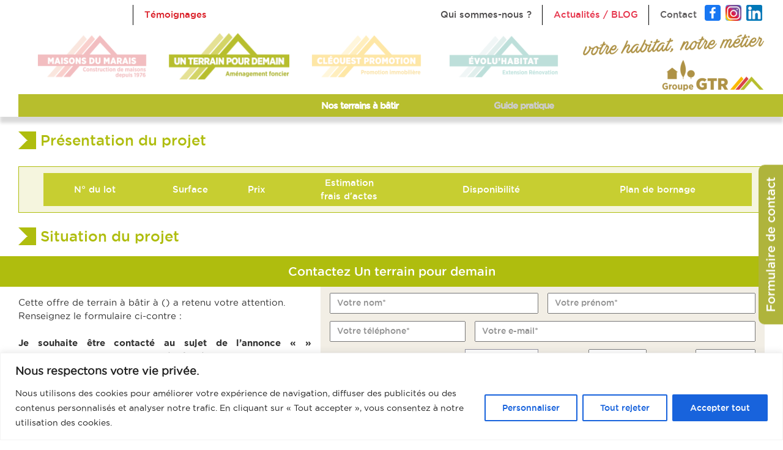

--- FILE ---
content_type: text/html; charset=UTF-8
request_url: https://maisonsdumarais.com/mdm-annonces/amenagement-foncier/nos-terrains-a-batir/TELB0041851E60D34
body_size: 19460
content:


<!DOCTYPE html>
<html class="no-js" lang="fr-FR">

	<head>

		<meta charset="UTF-8">
		<meta name="viewport" content="width=device-width, initial-scale=1.0" >
		<meta name="robots" content="noindex" >

		<link rel="profile" href="https://gmpg.org/xfn/11">

		<title>Vente de terrains à bâtir  | Un Terrain pour Demain</title>
		<meta name="description" content="Un Terrain pour Demain : vente de terrains constructibles . Contactez -nous !" />

		<meta name='robots' content='index, follow, max-image-preview:large, max-snippet:-1, max-video-preview:-1' />

	<!-- This site is optimized with the Yoast SEO plugin v22.3 - https://yoast.com/wordpress/plugins/seo/ -->
	<meta property="og:locale" content="fr_FR" />
	<meta property="og:type" content="website" />
	<meta property="og:site_name" content="Un terrain pour demain - Aménagement foncier" />
	<meta name="twitter:card" content="summary_large_image" />
	<script type="application/ld+json" class="yoast-schema-graph">{"@context":"https://schema.org","@graph":[{"@type":"WebSite","@id":"https://maisonsdumarais.com/amenagement-foncier/#website","url":"https://maisonsdumarais.com/amenagement-foncier/","name":"Un terrain pour demain - Aménagement foncier","description":"Un site utilisant MAISONS DU MARAIS Sites","potentialAction":[{"@type":"SearchAction","target":{"@type":"EntryPoint","urlTemplate":"https://maisonsdumarais.com/amenagement-foncier/?s={search_term_string}"},"query-input":"required name=search_term_string"}],"inLanguage":"fr-FR"}]}</script>
	<!-- / Yoast SEO plugin. -->


<script type="text/javascript">
/* <![CDATA[ */
window._wpemojiSettings = {"baseUrl":"https:\/\/s.w.org\/images\/core\/emoji\/14.0.0\/72x72\/","ext":".png","svgUrl":"https:\/\/s.w.org\/images\/core\/emoji\/14.0.0\/svg\/","svgExt":".svg","source":{"concatemoji":"https:\/\/maisonsdumarais.com\/amenagement-foncier\/wp-includes\/js\/wp-emoji-release.min.js?ver=6.4.7"}};
/*! This file is auto-generated */
!function(i,n){var o,s,e;function c(e){try{var t={supportTests:e,timestamp:(new Date).valueOf()};sessionStorage.setItem(o,JSON.stringify(t))}catch(e){}}function p(e,t,n){e.clearRect(0,0,e.canvas.width,e.canvas.height),e.fillText(t,0,0);var t=new Uint32Array(e.getImageData(0,0,e.canvas.width,e.canvas.height).data),r=(e.clearRect(0,0,e.canvas.width,e.canvas.height),e.fillText(n,0,0),new Uint32Array(e.getImageData(0,0,e.canvas.width,e.canvas.height).data));return t.every(function(e,t){return e===r[t]})}function u(e,t,n){switch(t){case"flag":return n(e,"\ud83c\udff3\ufe0f\u200d\u26a7\ufe0f","\ud83c\udff3\ufe0f\u200b\u26a7\ufe0f")?!1:!n(e,"\ud83c\uddfa\ud83c\uddf3","\ud83c\uddfa\u200b\ud83c\uddf3")&&!n(e,"\ud83c\udff4\udb40\udc67\udb40\udc62\udb40\udc65\udb40\udc6e\udb40\udc67\udb40\udc7f","\ud83c\udff4\u200b\udb40\udc67\u200b\udb40\udc62\u200b\udb40\udc65\u200b\udb40\udc6e\u200b\udb40\udc67\u200b\udb40\udc7f");case"emoji":return!n(e,"\ud83e\udef1\ud83c\udffb\u200d\ud83e\udef2\ud83c\udfff","\ud83e\udef1\ud83c\udffb\u200b\ud83e\udef2\ud83c\udfff")}return!1}function f(e,t,n){var r="undefined"!=typeof WorkerGlobalScope&&self instanceof WorkerGlobalScope?new OffscreenCanvas(300,150):i.createElement("canvas"),a=r.getContext("2d",{willReadFrequently:!0}),o=(a.textBaseline="top",a.font="600 32px Arial",{});return e.forEach(function(e){o[e]=t(a,e,n)}),o}function t(e){var t=i.createElement("script");t.src=e,t.defer=!0,i.head.appendChild(t)}"undefined"!=typeof Promise&&(o="wpEmojiSettingsSupports",s=["flag","emoji"],n.supports={everything:!0,everythingExceptFlag:!0},e=new Promise(function(e){i.addEventListener("DOMContentLoaded",e,{once:!0})}),new Promise(function(t){var n=function(){try{var e=JSON.parse(sessionStorage.getItem(o));if("object"==typeof e&&"number"==typeof e.timestamp&&(new Date).valueOf()<e.timestamp+604800&&"object"==typeof e.supportTests)return e.supportTests}catch(e){}return null}();if(!n){if("undefined"!=typeof Worker&&"undefined"!=typeof OffscreenCanvas&&"undefined"!=typeof URL&&URL.createObjectURL&&"undefined"!=typeof Blob)try{var e="postMessage("+f.toString()+"("+[JSON.stringify(s),u.toString(),p.toString()].join(",")+"));",r=new Blob([e],{type:"text/javascript"}),a=new Worker(URL.createObjectURL(r),{name:"wpTestEmojiSupports"});return void(a.onmessage=function(e){c(n=e.data),a.terminate(),t(n)})}catch(e){}c(n=f(s,u,p))}t(n)}).then(function(e){for(var t in e)n.supports[t]=e[t],n.supports.everything=n.supports.everything&&n.supports[t],"flag"!==t&&(n.supports.everythingExceptFlag=n.supports.everythingExceptFlag&&n.supports[t]);n.supports.everythingExceptFlag=n.supports.everythingExceptFlag&&!n.supports.flag,n.DOMReady=!1,n.readyCallback=function(){n.DOMReady=!0}}).then(function(){return e}).then(function(){var e;n.supports.everything||(n.readyCallback(),(e=n.source||{}).concatemoji?t(e.concatemoji):e.wpemoji&&e.twemoji&&(t(e.twemoji),t(e.wpemoji)))}))}((window,document),window._wpemojiSettings);
/* ]]> */
</script>
<style id='wp-emoji-styles-inline-css' type='text/css'>

	img.wp-smiley, img.emoji {
		display: inline !important;
		border: none !important;
		box-shadow: none !important;
		height: 1em !important;
		width: 1em !important;
		margin: 0 0.07em !important;
		vertical-align: -0.1em !important;
		background: none !important;
		padding: 0 !important;
	}
</style>
<link rel='stylesheet' id='wp-block-library-css' href='https://maisonsdumarais.com/wp-includes/css/dist/block-library/style.min.css?ver=6.4.7' type='text/css' media='all' />
<style id='classic-theme-styles-inline-css' type='text/css'>
/*! This file is auto-generated */
.wp-block-button__link{color:#fff;background-color:#32373c;border-radius:9999px;box-shadow:none;text-decoration:none;padding:calc(.667em + 2px) calc(1.333em + 2px);font-size:1.125em}.wp-block-file__button{background:#32373c;color:#fff;text-decoration:none}
</style>
<style id='global-styles-inline-css' type='text/css'>
body{--wp--preset--color--black: #000000;--wp--preset--color--cyan-bluish-gray: #abb8c3;--wp--preset--color--white: #ffffff;--wp--preset--color--pale-pink: #f78da7;--wp--preset--color--vivid-red: #cf2e2e;--wp--preset--color--luminous-vivid-orange: #ff6900;--wp--preset--color--luminous-vivid-amber: #fcb900;--wp--preset--color--light-green-cyan: #7bdcb5;--wp--preset--color--vivid-green-cyan: #00d084;--wp--preset--color--pale-cyan-blue: #8ed1fc;--wp--preset--color--vivid-cyan-blue: #0693e3;--wp--preset--color--vivid-purple: #9b51e0;--wp--preset--gradient--vivid-cyan-blue-to-vivid-purple: linear-gradient(135deg,rgba(6,147,227,1) 0%,rgb(155,81,224) 100%);--wp--preset--gradient--light-green-cyan-to-vivid-green-cyan: linear-gradient(135deg,rgb(122,220,180) 0%,rgb(0,208,130) 100%);--wp--preset--gradient--luminous-vivid-amber-to-luminous-vivid-orange: linear-gradient(135deg,rgba(252,185,0,1) 0%,rgba(255,105,0,1) 100%);--wp--preset--gradient--luminous-vivid-orange-to-vivid-red: linear-gradient(135deg,rgba(255,105,0,1) 0%,rgb(207,46,46) 100%);--wp--preset--gradient--very-light-gray-to-cyan-bluish-gray: linear-gradient(135deg,rgb(238,238,238) 0%,rgb(169,184,195) 100%);--wp--preset--gradient--cool-to-warm-spectrum: linear-gradient(135deg,rgb(74,234,220) 0%,rgb(151,120,209) 20%,rgb(207,42,186) 40%,rgb(238,44,130) 60%,rgb(251,105,98) 80%,rgb(254,248,76) 100%);--wp--preset--gradient--blush-light-purple: linear-gradient(135deg,rgb(255,206,236) 0%,rgb(152,150,240) 100%);--wp--preset--gradient--blush-bordeaux: linear-gradient(135deg,rgb(254,205,165) 0%,rgb(254,45,45) 50%,rgb(107,0,62) 100%);--wp--preset--gradient--luminous-dusk: linear-gradient(135deg,rgb(255,203,112) 0%,rgb(199,81,192) 50%,rgb(65,88,208) 100%);--wp--preset--gradient--pale-ocean: linear-gradient(135deg,rgb(255,245,203) 0%,rgb(182,227,212) 50%,rgb(51,167,181) 100%);--wp--preset--gradient--electric-grass: linear-gradient(135deg,rgb(202,248,128) 0%,rgb(113,206,126) 100%);--wp--preset--gradient--midnight: linear-gradient(135deg,rgb(2,3,129) 0%,rgb(40,116,252) 100%);--wp--preset--font-size--small: 13px;--wp--preset--font-size--medium: 20px;--wp--preset--font-size--large: 36px;--wp--preset--font-size--x-large: 42px;--wp--preset--spacing--20: 0.44rem;--wp--preset--spacing--30: 0.67rem;--wp--preset--spacing--40: 1rem;--wp--preset--spacing--50: 1.5rem;--wp--preset--spacing--60: 2.25rem;--wp--preset--spacing--70: 3.38rem;--wp--preset--spacing--80: 5.06rem;--wp--preset--shadow--natural: 6px 6px 9px rgba(0, 0, 0, 0.2);--wp--preset--shadow--deep: 12px 12px 50px rgba(0, 0, 0, 0.4);--wp--preset--shadow--sharp: 6px 6px 0px rgba(0, 0, 0, 0.2);--wp--preset--shadow--outlined: 6px 6px 0px -3px rgba(255, 255, 255, 1), 6px 6px rgba(0, 0, 0, 1);--wp--preset--shadow--crisp: 6px 6px 0px rgba(0, 0, 0, 1);}:where(.is-layout-flex){gap: 0.5em;}:where(.is-layout-grid){gap: 0.5em;}body .is-layout-flow > .alignleft{float: left;margin-inline-start: 0;margin-inline-end: 2em;}body .is-layout-flow > .alignright{float: right;margin-inline-start: 2em;margin-inline-end: 0;}body .is-layout-flow > .aligncenter{margin-left: auto !important;margin-right: auto !important;}body .is-layout-constrained > .alignleft{float: left;margin-inline-start: 0;margin-inline-end: 2em;}body .is-layout-constrained > .alignright{float: right;margin-inline-start: 2em;margin-inline-end: 0;}body .is-layout-constrained > .aligncenter{margin-left: auto !important;margin-right: auto !important;}body .is-layout-constrained > :where(:not(.alignleft):not(.alignright):not(.alignfull)){max-width: var(--wp--style--global--content-size);margin-left: auto !important;margin-right: auto !important;}body .is-layout-constrained > .alignwide{max-width: var(--wp--style--global--wide-size);}body .is-layout-flex{display: flex;}body .is-layout-flex{flex-wrap: wrap;align-items: center;}body .is-layout-flex > *{margin: 0;}body .is-layout-grid{display: grid;}body .is-layout-grid > *{margin: 0;}:where(.wp-block-columns.is-layout-flex){gap: 2em;}:where(.wp-block-columns.is-layout-grid){gap: 2em;}:where(.wp-block-post-template.is-layout-flex){gap: 1.25em;}:where(.wp-block-post-template.is-layout-grid){gap: 1.25em;}.has-black-color{color: var(--wp--preset--color--black) !important;}.has-cyan-bluish-gray-color{color: var(--wp--preset--color--cyan-bluish-gray) !important;}.has-white-color{color: var(--wp--preset--color--white) !important;}.has-pale-pink-color{color: var(--wp--preset--color--pale-pink) !important;}.has-vivid-red-color{color: var(--wp--preset--color--vivid-red) !important;}.has-luminous-vivid-orange-color{color: var(--wp--preset--color--luminous-vivid-orange) !important;}.has-luminous-vivid-amber-color{color: var(--wp--preset--color--luminous-vivid-amber) !important;}.has-light-green-cyan-color{color: var(--wp--preset--color--light-green-cyan) !important;}.has-vivid-green-cyan-color{color: var(--wp--preset--color--vivid-green-cyan) !important;}.has-pale-cyan-blue-color{color: var(--wp--preset--color--pale-cyan-blue) !important;}.has-vivid-cyan-blue-color{color: var(--wp--preset--color--vivid-cyan-blue) !important;}.has-vivid-purple-color{color: var(--wp--preset--color--vivid-purple) !important;}.has-black-background-color{background-color: var(--wp--preset--color--black) !important;}.has-cyan-bluish-gray-background-color{background-color: var(--wp--preset--color--cyan-bluish-gray) !important;}.has-white-background-color{background-color: var(--wp--preset--color--white) !important;}.has-pale-pink-background-color{background-color: var(--wp--preset--color--pale-pink) !important;}.has-vivid-red-background-color{background-color: var(--wp--preset--color--vivid-red) !important;}.has-luminous-vivid-orange-background-color{background-color: var(--wp--preset--color--luminous-vivid-orange) !important;}.has-luminous-vivid-amber-background-color{background-color: var(--wp--preset--color--luminous-vivid-amber) !important;}.has-light-green-cyan-background-color{background-color: var(--wp--preset--color--light-green-cyan) !important;}.has-vivid-green-cyan-background-color{background-color: var(--wp--preset--color--vivid-green-cyan) !important;}.has-pale-cyan-blue-background-color{background-color: var(--wp--preset--color--pale-cyan-blue) !important;}.has-vivid-cyan-blue-background-color{background-color: var(--wp--preset--color--vivid-cyan-blue) !important;}.has-vivid-purple-background-color{background-color: var(--wp--preset--color--vivid-purple) !important;}.has-black-border-color{border-color: var(--wp--preset--color--black) !important;}.has-cyan-bluish-gray-border-color{border-color: var(--wp--preset--color--cyan-bluish-gray) !important;}.has-white-border-color{border-color: var(--wp--preset--color--white) !important;}.has-pale-pink-border-color{border-color: var(--wp--preset--color--pale-pink) !important;}.has-vivid-red-border-color{border-color: var(--wp--preset--color--vivid-red) !important;}.has-luminous-vivid-orange-border-color{border-color: var(--wp--preset--color--luminous-vivid-orange) !important;}.has-luminous-vivid-amber-border-color{border-color: var(--wp--preset--color--luminous-vivid-amber) !important;}.has-light-green-cyan-border-color{border-color: var(--wp--preset--color--light-green-cyan) !important;}.has-vivid-green-cyan-border-color{border-color: var(--wp--preset--color--vivid-green-cyan) !important;}.has-pale-cyan-blue-border-color{border-color: var(--wp--preset--color--pale-cyan-blue) !important;}.has-vivid-cyan-blue-border-color{border-color: var(--wp--preset--color--vivid-cyan-blue) !important;}.has-vivid-purple-border-color{border-color: var(--wp--preset--color--vivid-purple) !important;}.has-vivid-cyan-blue-to-vivid-purple-gradient-background{background: var(--wp--preset--gradient--vivid-cyan-blue-to-vivid-purple) !important;}.has-light-green-cyan-to-vivid-green-cyan-gradient-background{background: var(--wp--preset--gradient--light-green-cyan-to-vivid-green-cyan) !important;}.has-luminous-vivid-amber-to-luminous-vivid-orange-gradient-background{background: var(--wp--preset--gradient--luminous-vivid-amber-to-luminous-vivid-orange) !important;}.has-luminous-vivid-orange-to-vivid-red-gradient-background{background: var(--wp--preset--gradient--luminous-vivid-orange-to-vivid-red) !important;}.has-very-light-gray-to-cyan-bluish-gray-gradient-background{background: var(--wp--preset--gradient--very-light-gray-to-cyan-bluish-gray) !important;}.has-cool-to-warm-spectrum-gradient-background{background: var(--wp--preset--gradient--cool-to-warm-spectrum) !important;}.has-blush-light-purple-gradient-background{background: var(--wp--preset--gradient--blush-light-purple) !important;}.has-blush-bordeaux-gradient-background{background: var(--wp--preset--gradient--blush-bordeaux) !important;}.has-luminous-dusk-gradient-background{background: var(--wp--preset--gradient--luminous-dusk) !important;}.has-pale-ocean-gradient-background{background: var(--wp--preset--gradient--pale-ocean) !important;}.has-electric-grass-gradient-background{background: var(--wp--preset--gradient--electric-grass) !important;}.has-midnight-gradient-background{background: var(--wp--preset--gradient--midnight) !important;}.has-small-font-size{font-size: var(--wp--preset--font-size--small) !important;}.has-medium-font-size{font-size: var(--wp--preset--font-size--medium) !important;}.has-large-font-size{font-size: var(--wp--preset--font-size--large) !important;}.has-x-large-font-size{font-size: var(--wp--preset--font-size--x-large) !important;}
.wp-block-navigation a:where(:not(.wp-element-button)){color: inherit;}
:where(.wp-block-post-template.is-layout-flex){gap: 1.25em;}:where(.wp-block-post-template.is-layout-grid){gap: 1.25em;}
:where(.wp-block-columns.is-layout-flex){gap: 2em;}:where(.wp-block-columns.is-layout-grid){gap: 2em;}
.wp-block-pullquote{font-size: 1.5em;line-height: 1.6;}
</style>
<link rel='stylesheet' id='simulateur-stylesheet-css' href='https://maisonsdumarais.com/wp-content/plugins/simulateur/assets/css/simulateur.css?ver=6.4.7' type='text/css' media='all' />
<link rel='stylesheet' id='economies-stylesheet-css' href='https://maisonsdumarais.com/wp-content/plugins/economies-energies/assets/css/economies.css?ver=6.4.7' type='text/css' media='all' />
<link rel='stylesheet' id='parrainage-stylesheet-css' href='https://maisonsdumarais.com/wp-content/plugins/parrainage-2024/assets/css/parrainage.css?ver=6.4.7' type='text/css' media='all' />
<link rel='stylesheet' id='dashicons-css' href='https://maisonsdumarais.com/wp-includes/css/dashicons.min.css?ver=6.4.7' type='text/css' media='all' />
<link rel='stylesheet' id='slider-stylesheet-css' href='https://maisonsdumarais.com/wp-content/themes/maisonsdumarais/library/css/jquery-ui-slider.css?ver=6.4.7' type='text/css' media='all' />
<link rel='stylesheet' id='dialog-stylesheet-css' href='https://maisonsdumarais.com/wp-content/themes/maisonsdumarais/library/css/jquery-ui-dialog.css?ver=6.4.7' type='text/css' media='all' />
<link rel='stylesheet' id='tabs-stylesheet-css' href='https://maisonsdumarais.com/wp-content/themes/maisonsdumarais/library/css/jquery-ui-tabs.css?ver=6.4.7' type='text/css' media='all' />
<link rel='stylesheet' id='lightgallery-stylesheet-css' href='https://maisonsdumarais.com/wp-content/themes/maisonsdumarais/library/css/lightgallery.min.css?ver=6.4.7' type='text/css' media='all' />
<link rel='stylesheet' id='lazy-stylesheet-css' href='https://maisonsdumarais.com/wp-content/themes/maisonsdumarais/library/css/progressive-image.css?ver=6.4.7' type='text/css' media='all' />
<link rel='stylesheet' id='leaflet-stylesheet-css' href='https://maisonsdumarais.com/wp-content/themes/maisonsdumarais/library/css/leaflet.css?ver=6.4.7' type='text/css' media='all' />
<link rel='stylesheet' id='leaflet-cluster-default-stylesheet-css' href='https://maisonsdumarais.com/wp-content/themes/maisonsdumarais/library/css/MarkerCluster.Default.css?ver=6.4.7' type='text/css' media='all' />
<link rel='stylesheet' id='leaflet-cluster-stylesheet-css' href='https://maisonsdumarais.com/wp-content/themes/maisonsdumarais/library/css/MarkerCluster.css?ver=6.4.7' type='text/css' media='all' />
<link rel='stylesheet' id='aos-stylesheet-css' href='https://maisonsdumarais.com/wp-content/themes/maisonsdumarais/library/css/aos.css?ver=6.4.7' type='text/css' media='all' />
<link rel='stylesheet' id='jpage-stylesheet-css' href='https://maisonsdumarais.com/wp-content/themes/maisonsdumarais/library/css/jPages.css?ver=6.4.7' type='text/css' media='all' />
<link rel='stylesheet' id='social-stylesheet-css' href='https://maisonsdumarais.com/wp-content/themes/maisonsdumarais/library/css/addtoany.min.css?ver=6.4.7' type='text/css' media='all' />
<link rel='stylesheet' id='simulateurs-stylesheet-css' href='https://maisonsdumarais.com/wp-content/themes/maisonsdumarais/library/css/simulateurs.css?ver=6.4.7' type='text/css' media='all' />
<link rel='stylesheet' id='theme-stylesheet-css' href='https://maisonsdumarais.com/wp-content/themes/maisonsdumarais/library/css/theme.css?ver=6.4.7' type='text/css' media='all' />
<link rel='stylesheet' id='foncier-stylesheet-css' href='https://maisonsdumarais.com/wp-content/themes/amenagementfoncier/library/css/theme.css?ver=6.4.7' type='text/css' media='all' />
<script type="text/javascript" id="cookie-law-info-js-extra">
/* <![CDATA[ */
var _ckyConfig = {"_ipData":[],"_assetsURL":"https:\/\/maisonsdumarais.com\/wp-content\/plugins\/cookie-law-info\/lite\/frontend\/images\/","_publicURL":"https:\/\/maisonsdumarais.com\/amenagement-foncier","_expiry":"365","_categories":[{"name":"Necessary","slug":"necessary","isNecessary":true,"ccpaDoNotSell":true,"cookies":[],"active":true,"defaultConsent":{"gdpr":true,"ccpa":true}},{"name":"Functional","slug":"functional","isNecessary":false,"ccpaDoNotSell":true,"cookies":[],"active":true,"defaultConsent":{"gdpr":false,"ccpa":false}},{"name":"Analytics","slug":"analytics","isNecessary":false,"ccpaDoNotSell":true,"cookies":[],"active":true,"defaultConsent":{"gdpr":false,"ccpa":false}},{"name":"Performance","slug":"performance","isNecessary":false,"ccpaDoNotSell":true,"cookies":[],"active":true,"defaultConsent":{"gdpr":false,"ccpa":false}},{"name":"Advertisement","slug":"advertisement","isNecessary":false,"ccpaDoNotSell":true,"cookies":[],"active":true,"defaultConsent":{"gdpr":false,"ccpa":false}}],"_activeLaw":"gdpr","_rootDomain":"","_block":"1","_showBanner":"1","_bannerConfig":{"settings":{"type":"banner","preferenceCenterType":"popup","position":"bottom","applicableLaw":"gdpr"},"behaviours":{"reloadBannerOnAccept":false,"loadAnalyticsByDefault":false,"animations":{"onLoad":"animate","onHide":"sticky"}},"config":{"revisitConsent":{"status":false,"tag":"revisit-consent","position":"bottom-left","meta":{"url":"#"},"styles":{"background-color":"#0056A7"},"elements":{"title":{"type":"text","tag":"revisit-consent-title","status":true,"styles":{"color":"#0056a7"}}}},"preferenceCenter":{"toggle":{"status":true,"tag":"detail-category-toggle","type":"toggle","states":{"active":{"styles":{"background-color":"#1863DC"}},"inactive":{"styles":{"background-color":"#D0D5D2"}}}}},"categoryPreview":{"status":false,"toggle":{"status":true,"tag":"detail-category-preview-toggle","type":"toggle","states":{"active":{"styles":{"background-color":"#1863DC"}},"inactive":{"styles":{"background-color":"#D0D5D2"}}}}},"videoPlaceholder":{"status":true,"styles":{"background-color":"#000000","border-color":"#000000","color":"#ffffff"}},"readMore":{"status":false,"tag":"readmore-button","type":"link","meta":{"noFollow":true,"newTab":true},"styles":{"color":"#1863DC","background-color":"transparent","border-color":"transparent"}},"auditTable":{"status":true},"optOption":{"status":true,"toggle":{"status":true,"tag":"optout-option-toggle","type":"toggle","states":{"active":{"styles":{"background-color":"#1863dc"}},"inactive":{"styles":{"background-color":"#FFFFFF"}}}}}}},"_version":"3.2.1","_logConsent":"1","_tags":[{"tag":"accept-button","styles":{"color":"#FFFFFF","background-color":"#1863DC","border-color":"#1863DC"}},{"tag":"reject-button","styles":{"color":"#1863DC","background-color":"transparent","border-color":"#1863DC"}},{"tag":"settings-button","styles":{"color":"#1863DC","background-color":"transparent","border-color":"#1863DC"}},{"tag":"readmore-button","styles":{"color":"#1863DC","background-color":"transparent","border-color":"transparent"}},{"tag":"donotsell-button","styles":{"color":"#1863DC","background-color":"transparent","border-color":"transparent"}},{"tag":"accept-button","styles":{"color":"#FFFFFF","background-color":"#1863DC","border-color":"#1863DC"}},{"tag":"revisit-consent","styles":{"background-color":"#0056A7"}}],"_shortCodes":[{"key":"cky_readmore","content":"<a href=\"#\" class=\"cky-policy\" aria-label=\"Lire la suite\" target=\"_blank\" rel=\"noopener\" data-cky-tag=\"readmore-button\">Lire la suite<\/a>","tag":"readmore-button","status":false,"attributes":{"rel":"nofollow","target":"_blank"}},{"key":"cky_show_desc","content":"<button class=\"cky-show-desc-btn\" data-cky-tag=\"show-desc-button\" aria-label=\"Afficher plus\">Afficher plus<\/button>","tag":"show-desc-button","status":true,"attributes":[]},{"key":"cky_hide_desc","content":"<button class=\"cky-show-desc-btn\" data-cky-tag=\"hide-desc-button\" aria-label=\"Afficher moins\">Afficher moins<\/button>","tag":"hide-desc-button","status":true,"attributes":[]},{"key":"cky_category_toggle_label","content":"[cky_{{status}}_category_label] [cky_preference_{{category_slug}}_title]","tag":"","status":true,"attributes":[]},{"key":"cky_enable_category_label","content":"Enable","tag":"","status":true,"attributes":[]},{"key":"cky_disable_category_label","content":"Disable","tag":"","status":true,"attributes":[]},{"key":"cky_video_placeholder","content":"<div class=\"video-placeholder-normal\" data-cky-tag=\"video-placeholder\" id=\"[UNIQUEID]\"><p class=\"video-placeholder-text-normal\" data-cky-tag=\"placeholder-title\">Veuillez accepter le consentement des cookies<\/p><\/div>","tag":"","status":true,"attributes":[]},{"key":"cky_enable_optout_label","content":"Enable","tag":"","status":true,"attributes":[]},{"key":"cky_disable_optout_label","content":"Disable","tag":"","status":true,"attributes":[]},{"key":"cky_optout_toggle_label","content":"[cky_{{status}}_optout_label] [cky_optout_option_title]","tag":"","status":true,"attributes":[]},{"key":"cky_optout_option_title","content":"Do Not Sell or Share My Personal Information","tag":"","status":true,"attributes":[]},{"key":"cky_optout_close_label","content":"Close","tag":"","status":true,"attributes":[]}],"_rtl":"","_providersToBlock":[]};
var _ckyStyles = {"css":".cky-overlay{background: #000000; opacity: 0.4; position: fixed; top: 0; left: 0; width: 100%; height: 100%; z-index: 99999999;}.cky-hide{display: none;}.cky-btn-revisit-wrapper{display: flex; align-items: center; justify-content: center; background: #0056a7; width: 45px; height: 45px; border-radius: 50%; position: fixed; z-index: 999999; cursor: pointer;}.cky-revisit-bottom-left{bottom: 15px; left: 15px;}.cky-revisit-bottom-right{bottom: 15px; right: 15px;}.cky-btn-revisit-wrapper .cky-btn-revisit{display: flex; align-items: center; justify-content: center; background: none; border: none; cursor: pointer; position: relative; margin: 0; padding: 0;}.cky-btn-revisit-wrapper .cky-btn-revisit img{max-width: fit-content; margin: 0; height: 30px; width: 30px;}.cky-revisit-bottom-left:hover::before{content: attr(data-tooltip); position: absolute; background: #4e4b66; color: #ffffff; left: calc(100% + 7px); font-size: 12px; line-height: 16px; width: max-content; padding: 4px 8px; border-radius: 4px;}.cky-revisit-bottom-left:hover::after{position: absolute; content: \"\"; border: 5px solid transparent; left: calc(100% + 2px); border-left-width: 0; border-right-color: #4e4b66;}.cky-revisit-bottom-right:hover::before{content: attr(data-tooltip); position: absolute; background: #4e4b66; color: #ffffff; right: calc(100% + 7px); font-size: 12px; line-height: 16px; width: max-content; padding: 4px 8px; border-radius: 4px;}.cky-revisit-bottom-right:hover::after{position: absolute; content: \"\"; border: 5px solid transparent; right: calc(100% + 2px); border-right-width: 0; border-left-color: #4e4b66;}.cky-revisit-hide{display: none;}.cky-consent-container{position: fixed; width: 100%; box-sizing: border-box; z-index: 9999999;}.cky-consent-container .cky-consent-bar{background: #ffffff; border: 1px solid; padding: 16.5px 24px; box-shadow: 0 -1px 10px 0 #acabab4d;}.cky-banner-bottom{bottom: 0; left: 0;}.cky-banner-top{top: 0; left: 0;}.cky-custom-brand-logo-wrapper .cky-custom-brand-logo{width: 100px; height: auto; margin: 0 0 12px 0;}.cky-notice .cky-title{color: #212121; font-weight: 700; font-size: 18px; line-height: 24px; margin: 0 0 12px 0;}.cky-notice-group{display: flex; justify-content: space-between; align-items: center; font-size: 14px; line-height: 24px; font-weight: 400;}.cky-notice-des *,.cky-preference-content-wrapper *,.cky-accordion-header-des *,.cky-gpc-wrapper .cky-gpc-desc *{font-size: 14px;}.cky-notice-des{color: #212121; font-size: 14px; line-height: 24px; font-weight: 400;}.cky-notice-des img{height: 25px; width: 25px;}.cky-consent-bar .cky-notice-des p,.cky-gpc-wrapper .cky-gpc-desc p,.cky-preference-body-wrapper .cky-preference-content-wrapper p,.cky-accordion-header-wrapper .cky-accordion-header-des p,.cky-cookie-des-table li div:last-child p{color: inherit; margin-top: 0; overflow-wrap: break-word;}.cky-notice-des P:last-child,.cky-preference-content-wrapper p:last-child,.cky-cookie-des-table li div:last-child p:last-child,.cky-gpc-wrapper .cky-gpc-desc p:last-child{margin-bottom: 0;}.cky-notice-des a.cky-policy,.cky-notice-des button.cky-policy{font-size: 14px; color: #1863dc; white-space: nowrap; cursor: pointer; background: transparent; border: 1px solid; text-decoration: underline;}.cky-notice-des button.cky-policy{padding: 0;}.cky-notice-des a.cky-policy:focus-visible,.cky-notice-des button.cky-policy:focus-visible,.cky-preference-content-wrapper .cky-show-desc-btn:focus-visible,.cky-accordion-header .cky-accordion-btn:focus-visible,.cky-preference-header .cky-btn-close:focus-visible,.cky-switch input[type=\"checkbox\"]:focus-visible,.cky-footer-wrapper a:focus-visible,.cky-btn:focus-visible{outline: 2px solid #1863dc; outline-offset: 2px;}.cky-btn:focus:not(:focus-visible),.cky-accordion-header .cky-accordion-btn:focus:not(:focus-visible),.cky-preference-content-wrapper .cky-show-desc-btn:focus:not(:focus-visible),.cky-btn-revisit-wrapper .cky-btn-revisit:focus:not(:focus-visible),.cky-preference-header .cky-btn-close:focus:not(:focus-visible),.cky-consent-bar .cky-banner-btn-close:focus:not(:focus-visible){outline: 0;}button.cky-show-desc-btn:not(:hover):not(:active){color: #1863dc; background: transparent;}button.cky-accordion-btn:not(:hover):not(:active),button.cky-banner-btn-close:not(:hover):not(:active),button.cky-btn-close:not(:hover):not(:active),button.cky-btn-revisit:not(:hover):not(:active){background: transparent;}.cky-consent-bar button:hover,.cky-modal.cky-modal-open button:hover,.cky-consent-bar button:focus,.cky-modal.cky-modal-open button:focus{text-decoration: none;}.cky-notice-btn-wrapper{display: flex; justify-content: center; align-items: center; margin-left: 15px;}.cky-notice-btn-wrapper .cky-btn{text-shadow: none; box-shadow: none;}.cky-btn{font-size: 14px; font-family: inherit; line-height: 24px; padding: 8px 27px; font-weight: 500; margin: 0 8px 0 0; border-radius: 2px; white-space: nowrap; cursor: pointer; text-align: center; text-transform: none; min-height: 0;}.cky-btn:hover{opacity: 0.8;}.cky-btn-customize{color: #1863dc; background: transparent; border: 2px solid #1863dc;}.cky-btn-reject{color: #1863dc; background: transparent; border: 2px solid #1863dc;}.cky-btn-accept{background: #1863dc; color: #ffffff; border: 2px solid #1863dc;}.cky-btn:last-child{margin-right: 0;}@media (max-width: 768px){.cky-notice-group{display: block;}.cky-notice-btn-wrapper{margin-left: 0;}.cky-notice-btn-wrapper .cky-btn{flex: auto; max-width: 100%; margin-top: 10px; white-space: unset;}}@media (max-width: 576px){.cky-notice-btn-wrapper{flex-direction: column;}.cky-custom-brand-logo-wrapper, .cky-notice .cky-title, .cky-notice-des, .cky-notice-btn-wrapper{padding: 0 28px;}.cky-consent-container .cky-consent-bar{padding: 16.5px 0;}.cky-notice-des{max-height: 40vh; overflow-y: scroll;}.cky-notice-btn-wrapper .cky-btn{width: 100%; padding: 8px; margin-right: 0;}.cky-notice-btn-wrapper .cky-btn-accept{order: 1;}.cky-notice-btn-wrapper .cky-btn-reject{order: 3;}.cky-notice-btn-wrapper .cky-btn-customize{order: 2;}}@media (max-width: 425px){.cky-custom-brand-logo-wrapper, .cky-notice .cky-title, .cky-notice-des, .cky-notice-btn-wrapper{padding: 0 24px;}.cky-notice-btn-wrapper{flex-direction: column;}.cky-btn{width: 100%; margin: 10px 0 0 0;}.cky-notice-btn-wrapper .cky-btn-customize{order: 2;}.cky-notice-btn-wrapper .cky-btn-reject{order: 3;}.cky-notice-btn-wrapper .cky-btn-accept{order: 1; margin-top: 16px;}}@media (max-width: 352px){.cky-notice .cky-title{font-size: 16px;}.cky-notice-des *{font-size: 12px;}.cky-notice-des, .cky-btn{font-size: 12px;}}.cky-modal.cky-modal-open{display: flex; visibility: visible; -webkit-transform: translate(-50%, -50%); -moz-transform: translate(-50%, -50%); -ms-transform: translate(-50%, -50%); -o-transform: translate(-50%, -50%); transform: translate(-50%, -50%); top: 50%; left: 50%; transition: all 1s ease;}.cky-modal{box-shadow: 0 32px 68px rgba(0, 0, 0, 0.3); margin: 0 auto; position: fixed; max-width: 100%; background: #ffffff; top: 50%; box-sizing: border-box; border-radius: 6px; z-index: 999999999; color: #212121; -webkit-transform: translate(-50%, 100%); -moz-transform: translate(-50%, 100%); -ms-transform: translate(-50%, 100%); -o-transform: translate(-50%, 100%); transform: translate(-50%, 100%); visibility: hidden; transition: all 0s ease;}.cky-preference-center{max-height: 79vh; overflow: hidden; width: 845px; overflow: hidden; flex: 1 1 0; display: flex; flex-direction: column; border-radius: 6px;}.cky-preference-header{display: flex; align-items: center; justify-content: space-between; padding: 22px 24px; border-bottom: 1px solid;}.cky-preference-header .cky-preference-title{font-size: 18px; font-weight: 700; line-height: 24px;}.cky-preference-header .cky-btn-close{margin: 0; cursor: pointer; vertical-align: middle; padding: 0; background: none; border: none; width: auto; height: auto; min-height: 0; line-height: 0; text-shadow: none; box-shadow: none;}.cky-preference-header .cky-btn-close img{margin: 0; height: 10px; width: 10px;}.cky-preference-body-wrapper{padding: 0 24px; flex: 1; overflow: auto; box-sizing: border-box;}.cky-preference-content-wrapper,.cky-gpc-wrapper .cky-gpc-desc{font-size: 14px; line-height: 24px; font-weight: 400; padding: 12px 0;}.cky-preference-content-wrapper{border-bottom: 1px solid;}.cky-preference-content-wrapper img{height: 25px; width: 25px;}.cky-preference-content-wrapper .cky-show-desc-btn{font-size: 14px; font-family: inherit; color: #1863dc; text-decoration: none; line-height: 24px; padding: 0; margin: 0; white-space: nowrap; cursor: pointer; background: transparent; border-color: transparent; text-transform: none; min-height: 0; text-shadow: none; box-shadow: none;}.cky-accordion-wrapper{margin-bottom: 10px;}.cky-accordion{border-bottom: 1px solid;}.cky-accordion:last-child{border-bottom: none;}.cky-accordion .cky-accordion-item{display: flex; margin-top: 10px;}.cky-accordion .cky-accordion-body{display: none;}.cky-accordion.cky-accordion-active .cky-accordion-body{display: block; padding: 0 22px; margin-bottom: 16px;}.cky-accordion-header-wrapper{cursor: pointer; width: 100%;}.cky-accordion-item .cky-accordion-header{display: flex; justify-content: space-between; align-items: center;}.cky-accordion-header .cky-accordion-btn{font-size: 16px; font-family: inherit; color: #212121; line-height: 24px; background: none; border: none; font-weight: 700; padding: 0; margin: 0; cursor: pointer; text-transform: none; min-height: 0; text-shadow: none; box-shadow: none;}.cky-accordion-header .cky-always-active{color: #008000; font-weight: 600; line-height: 24px; font-size: 14px;}.cky-accordion-header-des{font-size: 14px; line-height: 24px; margin: 10px 0 16px 0;}.cky-accordion-chevron{margin-right: 22px; position: relative; cursor: pointer;}.cky-accordion-chevron-hide{display: none;}.cky-accordion .cky-accordion-chevron i::before{content: \"\"; position: absolute; border-right: 1.4px solid; border-bottom: 1.4px solid; border-color: inherit; height: 6px; width: 6px; -webkit-transform: rotate(-45deg); -moz-transform: rotate(-45deg); -ms-transform: rotate(-45deg); -o-transform: rotate(-45deg); transform: rotate(-45deg); transition: all 0.2s ease-in-out; top: 8px;}.cky-accordion.cky-accordion-active .cky-accordion-chevron i::before{-webkit-transform: rotate(45deg); -moz-transform: rotate(45deg); -ms-transform: rotate(45deg); -o-transform: rotate(45deg); transform: rotate(45deg);}.cky-audit-table{background: #f4f4f4; border-radius: 6px;}.cky-audit-table .cky-empty-cookies-text{color: inherit; font-size: 12px; line-height: 24px; margin: 0; padding: 10px;}.cky-audit-table .cky-cookie-des-table{font-size: 12px; line-height: 24px; font-weight: normal; padding: 15px 10px; border-bottom: 1px solid; border-bottom-color: inherit; margin: 0;}.cky-audit-table .cky-cookie-des-table:last-child{border-bottom: none;}.cky-audit-table .cky-cookie-des-table li{list-style-type: none; display: flex; padding: 3px 0;}.cky-audit-table .cky-cookie-des-table li:first-child{padding-top: 0;}.cky-cookie-des-table li div:first-child{width: 100px; font-weight: 600; word-break: break-word; word-wrap: break-word;}.cky-cookie-des-table li div:last-child{flex: 1; word-break: break-word; word-wrap: break-word; margin-left: 8px;}.cky-footer-shadow{display: block; width: 100%; height: 40px; background: linear-gradient(180deg, rgba(255, 255, 255, 0) 0%, #ffffff 100%); position: absolute; bottom: calc(100% - 1px);}.cky-footer-wrapper{position: relative;}.cky-prefrence-btn-wrapper{display: flex; flex-wrap: wrap; align-items: center; justify-content: center; padding: 22px 24px; border-top: 1px solid;}.cky-prefrence-btn-wrapper .cky-btn{flex: auto; max-width: 100%; text-shadow: none; box-shadow: none;}.cky-btn-preferences{color: #1863dc; background: transparent; border: 2px solid #1863dc;}.cky-preference-header,.cky-preference-body-wrapper,.cky-preference-content-wrapper,.cky-accordion-wrapper,.cky-accordion,.cky-accordion-wrapper,.cky-footer-wrapper,.cky-prefrence-btn-wrapper{border-color: inherit;}@media (max-width: 845px){.cky-modal{max-width: calc(100% - 16px);}}@media (max-width: 576px){.cky-modal{max-width: 100%;}.cky-preference-center{max-height: 100vh;}.cky-prefrence-btn-wrapper{flex-direction: column;}.cky-accordion.cky-accordion-active .cky-accordion-body{padding-right: 0;}.cky-prefrence-btn-wrapper .cky-btn{width: 100%; margin: 10px 0 0 0;}.cky-prefrence-btn-wrapper .cky-btn-reject{order: 3;}.cky-prefrence-btn-wrapper .cky-btn-accept{order: 1; margin-top: 0;}.cky-prefrence-btn-wrapper .cky-btn-preferences{order: 2;}}@media (max-width: 425px){.cky-accordion-chevron{margin-right: 15px;}.cky-notice-btn-wrapper{margin-top: 0;}.cky-accordion.cky-accordion-active .cky-accordion-body{padding: 0 15px;}}@media (max-width: 352px){.cky-preference-header .cky-preference-title{font-size: 16px;}.cky-preference-header{padding: 16px 24px;}.cky-preference-content-wrapper *, .cky-accordion-header-des *{font-size: 12px;}.cky-preference-content-wrapper, .cky-preference-content-wrapper .cky-show-more, .cky-accordion-header .cky-always-active, .cky-accordion-header-des, .cky-preference-content-wrapper .cky-show-desc-btn, .cky-notice-des a.cky-policy{font-size: 12px;}.cky-accordion-header .cky-accordion-btn{font-size: 14px;}}.cky-switch{display: flex;}.cky-switch input[type=\"checkbox\"]{position: relative; width: 44px; height: 24px; margin: 0; background: #d0d5d2; -webkit-appearance: none; border-radius: 50px; cursor: pointer; outline: 0; border: none; top: 0;}.cky-switch input[type=\"checkbox\"]:checked{background: #1863dc;}.cky-switch input[type=\"checkbox\"]:before{position: absolute; content: \"\"; height: 20px; width: 20px; left: 2px; bottom: 2px; border-radius: 50%; background-color: white; -webkit-transition: 0.4s; transition: 0.4s; margin: 0;}.cky-switch input[type=\"checkbox\"]:after{display: none;}.cky-switch input[type=\"checkbox\"]:checked:before{-webkit-transform: translateX(20px); -ms-transform: translateX(20px); transform: translateX(20px);}@media (max-width: 425px){.cky-switch input[type=\"checkbox\"]{width: 38px; height: 21px;}.cky-switch input[type=\"checkbox\"]:before{height: 17px; width: 17px;}.cky-switch input[type=\"checkbox\"]:checked:before{-webkit-transform: translateX(17px); -ms-transform: translateX(17px); transform: translateX(17px);}}.cky-consent-bar .cky-banner-btn-close{position: absolute; right: 9px; top: 5px; background: none; border: none; cursor: pointer; padding: 0; margin: 0; min-height: 0; line-height: 0; height: auto; width: auto; text-shadow: none; box-shadow: none;}.cky-consent-bar .cky-banner-btn-close img{height: 9px; width: 9px; margin: 0;}.cky-notice-btn-wrapper .cky-btn-do-not-sell{font-size: 14px; line-height: 24px; padding: 6px 0; margin: 0; font-weight: 500; background: none; border-radius: 2px; border: none; cursor: pointer; text-align: left; color: #1863dc; background: transparent; border-color: transparent; box-shadow: none; text-shadow: none;}.cky-consent-bar .cky-banner-btn-close:focus-visible,.cky-notice-btn-wrapper .cky-btn-do-not-sell:focus-visible,.cky-opt-out-btn-wrapper .cky-btn:focus-visible,.cky-opt-out-checkbox-wrapper input[type=\"checkbox\"].cky-opt-out-checkbox:focus-visible{outline: 2px solid #1863dc; outline-offset: 2px;}@media (max-width: 768px){.cky-notice-btn-wrapper{margin-left: 0; margin-top: 10px; justify-content: left;}.cky-notice-btn-wrapper .cky-btn-do-not-sell{padding: 0;}}@media (max-width: 352px){.cky-notice-btn-wrapper .cky-btn-do-not-sell, .cky-notice-des a.cky-policy{font-size: 12px;}}.cky-opt-out-wrapper{padding: 12px 0;}.cky-opt-out-wrapper .cky-opt-out-checkbox-wrapper{display: flex; align-items: center;}.cky-opt-out-checkbox-wrapper .cky-opt-out-checkbox-label{font-size: 16px; font-weight: 700; line-height: 24px; margin: 0 0 0 12px; cursor: pointer;}.cky-opt-out-checkbox-wrapper input[type=\"checkbox\"].cky-opt-out-checkbox{background-color: #ffffff; border: 1px solid black; width: 20px; height: 18.5px; margin: 0; -webkit-appearance: none; position: relative; display: flex; align-items: center; justify-content: center; border-radius: 2px; cursor: pointer;}.cky-opt-out-checkbox-wrapper input[type=\"checkbox\"].cky-opt-out-checkbox:checked{background-color: #1863dc; border: none;}.cky-opt-out-checkbox-wrapper input[type=\"checkbox\"].cky-opt-out-checkbox:checked::after{left: 6px; bottom: 4px; width: 7px; height: 13px; border: solid #ffffff; border-width: 0 3px 3px 0; border-radius: 2px; -webkit-transform: rotate(45deg); -ms-transform: rotate(45deg); transform: rotate(45deg); content: \"\"; position: absolute; box-sizing: border-box;}.cky-opt-out-checkbox-wrapper.cky-disabled .cky-opt-out-checkbox-label,.cky-opt-out-checkbox-wrapper.cky-disabled input[type=\"checkbox\"].cky-opt-out-checkbox{cursor: no-drop;}.cky-gpc-wrapper{margin: 0 0 0 32px;}.cky-footer-wrapper .cky-opt-out-btn-wrapper{display: flex; flex-wrap: wrap; align-items: center; justify-content: center; padding: 22px 24px;}.cky-opt-out-btn-wrapper .cky-btn{flex: auto; max-width: 100%; text-shadow: none; box-shadow: none;}.cky-opt-out-btn-wrapper .cky-btn-cancel{border: 1px solid #dedfe0; background: transparent; color: #858585;}.cky-opt-out-btn-wrapper .cky-btn-confirm{background: #1863dc; color: #ffffff; border: 1px solid #1863dc;}@media (max-width: 352px){.cky-opt-out-checkbox-wrapper .cky-opt-out-checkbox-label{font-size: 14px;}.cky-gpc-wrapper .cky-gpc-desc, .cky-gpc-wrapper .cky-gpc-desc *{font-size: 12px;}.cky-opt-out-checkbox-wrapper input[type=\"checkbox\"].cky-opt-out-checkbox{width: 16px; height: 16px;}.cky-opt-out-checkbox-wrapper input[type=\"checkbox\"].cky-opt-out-checkbox:checked::after{left: 5px; bottom: 4px; width: 3px; height: 9px;}.cky-gpc-wrapper{margin: 0 0 0 28px;}}.video-placeholder-youtube{background-size: 100% 100%; background-position: center; background-repeat: no-repeat; background-color: #b2b0b059; position: relative; display: flex; align-items: center; justify-content: center; max-width: 100%;}.video-placeholder-text-youtube{text-align: center; align-items: center; padding: 10px 16px; background-color: #000000cc; color: #ffffff; border: 1px solid; border-radius: 2px; cursor: pointer;}.video-placeholder-normal{background-image: url(\"\/wp-content\/plugins\/cookie-law-info\/lite\/frontend\/images\/placeholder.svg\"); background-size: 80px; background-position: center; background-repeat: no-repeat; background-color: #b2b0b059; position: relative; display: flex; align-items: flex-end; justify-content: center; max-width: 100%;}.video-placeholder-text-normal{align-items: center; padding: 10px 16px; text-align: center; border: 1px solid; border-radius: 2px; cursor: pointer;}.cky-rtl{direction: rtl; text-align: right;}.cky-rtl .cky-banner-btn-close{left: 9px; right: auto;}.cky-rtl .cky-notice-btn-wrapper .cky-btn:last-child{margin-right: 8px;}.cky-rtl .cky-notice-btn-wrapper .cky-btn:first-child{margin-right: 0;}.cky-rtl .cky-notice-btn-wrapper{margin-left: 0; margin-right: 15px;}.cky-rtl .cky-prefrence-btn-wrapper .cky-btn{margin-right: 8px;}.cky-rtl .cky-prefrence-btn-wrapper .cky-btn:first-child{margin-right: 0;}.cky-rtl .cky-accordion .cky-accordion-chevron i::before{border: none; border-left: 1.4px solid; border-top: 1.4px solid; left: 12px;}.cky-rtl .cky-accordion.cky-accordion-active .cky-accordion-chevron i::before{-webkit-transform: rotate(-135deg); -moz-transform: rotate(-135deg); -ms-transform: rotate(-135deg); -o-transform: rotate(-135deg); transform: rotate(-135deg);}@media (max-width: 768px){.cky-rtl .cky-notice-btn-wrapper{margin-right: 0;}}@media (max-width: 576px){.cky-rtl .cky-notice-btn-wrapper .cky-btn:last-child{margin-right: 0;}.cky-rtl .cky-prefrence-btn-wrapper .cky-btn{margin-right: 0;}.cky-rtl .cky-accordion.cky-accordion-active .cky-accordion-body{padding: 0 22px 0 0;}}@media (max-width: 425px){.cky-rtl .cky-accordion.cky-accordion-active .cky-accordion-body{padding: 0 15px 0 0;}}.cky-rtl .cky-opt-out-btn-wrapper .cky-btn{margin-right: 12px;}.cky-rtl .cky-opt-out-btn-wrapper .cky-btn:first-child{margin-right: 0;}.cky-rtl .cky-opt-out-checkbox-wrapper .cky-opt-out-checkbox-label{margin: 0 12px 0 0;}"};
/* ]]> */
</script>
<script type="text/javascript" src="https://maisonsdumarais.com/wp-content/plugins/cookie-law-info/lite/frontend/js/script.min.js?ver=3.2.1" id="cookie-law-info-js"></script>
<script type="text/javascript" src="https://maisonsdumarais.com/wp-includes/js/jquery/jquery.min.js?ver=3.7.1" id="jquery-core-js"></script>
<script type="text/javascript" src="https://maisonsdumarais.com/wp-includes/js/jquery/jquery-migrate.min.js?ver=3.4.1" id="jquery-migrate-js"></script>
<script type="text/javascript" src="https://maisonsdumarais.com/wp-content/themes/maisonsdumarais/library/js/libs/knockout-3.5.1.js?ver=6.4.7" id="knockout-js-js"></script>
<script type="text/javascript" src="https://maisonsdumarais.com/wp-content/themes/maisonsdumarais/library/js/libs/knockout.validation.min.js?ver=6.4.7" id="knockout-validation-js-js"></script>
<script type="text/javascript" src="https://maisonsdumarais.com/wp-content/themes/maisonsdumarais/library/js/libs/modernizr.js?ver=6.4.7" id="theme-modernizr-js"></script>
<link rel="https://api.w.org/" href="https://maisonsdumarais.com/amenagement-foncier/wp-json/" /><link rel="EditURI" type="application/rsd+xml" title="RSD" href="https://maisonsdumarais.com/amenagement-foncier/xmlrpc.php?rsd" />
<meta name="generator" content="WordPress 6.4.7" />
<style id="cky-style-inline">[data-cky-tag]{visibility:hidden;}</style>
		<script>
		  (function(i,s,o,g,r,a,m){i['GoogleAnalyticsObject']=r;i[r]=i[r]||function(){
		  (i[r].q=i[r].q||[]).push(arguments)},i[r].l=1*new Date();a=s.createElement(o),
		  m=s.getElementsByTagName(o)[0];a.async=1;a.src=g;m.parentNode.insertBefore(a,m)
		  })(window,document,'script','//www.google-analytics.com/analytics.js','ga');

		  ga('create', 'UA-4287204-4', 'auto');
		  ga('send', 'pageview');

		</script>

		<!-- Google analytics G4 -->
		<!-- Google tag (gtag.js) -->
		<script async src="https://www.googletagmanager.com/gtag/js?id=G-X7MCBHX7RT"></script>
		<script>
		  window.dataLayer = window.dataLayer || [];
		  function gtag(){dataLayer.push(arguments);}

		  gtag('js', new Date());

		  gtag('config', 'G-X7MCBHX7RT');
		</script>

	</head>

	<body class="">

		<div class="ept_swipe">
	    <div>
	      <i class="material-icons">home</i>
	      <div>
	      </div>
	    </div>
		</div>

		<div id="page-content">

			<header id="site-header" role="banner" class="has-box-shadow-bottom">

				<div class="header-inner">
											<nav role="navigation" aria-label="top navigation">
  <div id="navbar-top" class="navbar is-transparent">
	  <div class="navbar-brand opinion-brand">
	  	<iframe src="https://www.opinionsystem.fr/company_rating.php?group_id=1090&rating_key=&language=fre&text_color=000000" scrolling="no" frameborder="0" style="border: none; java-script: hidden; width: 180px; height: 22px;" allowTransparency="true"></iframe>
	  </div><!-- .navbar-brand.opinion-brand -->
    <div id="navbar-top-menu">
              <a role="button" class="navbar-burger burger" aria-label="menu" aria-expanded="false" data-target="nav-top">
          <span aria-hidden="true"></span>
          <span aria-hidden="true"></span>
          <span aria-hidden="true"></span>
        </a>
				<div id="nav-top" class="navbar-menu navbar-end nav-top-default"><a class="navbar-item with-page-transition"  title="Témoignages" href="https://maisonsdumarais.com/nos-clients-temoignent/" style="color:#da1f28;">Témoignages</a>
<a class="navbar-item with-page-transition"  title="Qui sommes-nous ?" href="https://maisonsdumarais.com/qui-sommes-nous/" style="color:#4f4d4e;">Qui sommes-nous ?</a>
<a class="navbar-item with-page-transition"  title="Actualités / BLOG" href="https://maisonsdumarais.com/le-blog-du-groupe/" style="color:#e6354c;">Actualités / BLOG</a>
<span class="navbar-item atc with-page-transition"  title="Contact" data-atc="aHR0cHM6Ly9tYWlzb25zZHVtYXJhaXMuY29tL2NvbnRhY3Qv" style="color:#5d5b5c;">Contact</span>
</div>          </div><!-- #navbar-top-menu -->
    <div class="navbar-brand social-brand">
      <div class="addtoany_shortcode">
        <div class="a2a_kit a2a_kit_size_26 addtoany_list" data-a2a-url="http://maisons-du-marais.local/" data-a2a-title="Accueil" style="line-height: 26px;display: flex;">
          <div class="a2a_button_facebook atc" data-atc="aHR0cHM6Ly93d3cuZmFjZWJvb2suY29tL3BhZ2VzL01haXNvbnMtZHUtTWFyYWlzLzM2MDU5Mzg1NDEyMjUwMQ==" title="Suivez-nous sur Facebook" rel="nofollow noopener" data-target="_blank" style="border: 0;box-shadow: none;display: inline-block;font-size: 16px;padding: 0 4px;">
            <span class="a2a_svg a2a_s__default a2a_s_facebook" style="background-color: rgb(24, 119, 242); width: 26px; line-height: 26px; height: 26px; background-size: 26px; border-radius: 4px; display: inline-block;">
              <svg focusable="false" aria-hidden="true" xmlns="http://www.w3.org/2000/svg" viewBox="0 0 32 32">
                <path fill="#FFF" d="M17.78 27.5V17.008h3.522l.527-4.09h-4.05v-2.61c0-1.182.33-1.99 2.023-1.99h2.166V4.66c-.375-.05-1.66-.16-3.155-.16-3.123 0-5.26 1.905-5.26 5.405v3.016h-3.53v4.09h3.53V27.5h4.223z"></path>
              </svg>
            </span>
          </div>
          <div class="a2a_button_instagram atc" data-atc="aHR0cHM6Ly93d3cuaW5zdGFncmFtLmNvbS9tYWlzb25zZHVtYXJhaXMv" title="Suivez-nous sur Instagram" rel="nofollow noopener" data-target="_blank" style="border: 0;box-shadow: none;display: inline-block;font-size: 16px;padding: 0 4px;">
            <span class="a2a_svg a2a_s__default a2a_s_twitter" style="background-color: rgb(85, 172, 238); width: 26px; line-height: 26px; height: 26px; background-size: 26px; border-radius: 4px; display: inline-block;">
              <img src="https://maisonsdumarais.com/wp-content/themes/maisonsdumarais/library/images/logo-INSTAGRAM.png">
            </span>
          </div>
          <div class="a2a_button_linkedin atc" data-atc="aHR0cHM6Ly9mci5saW5rZWRpbi5jb20vY29tcGFueS9tYWlzb25zLWR1LW1hcmFpcw==" title="Suivez-nous sur Linkedin" rel="nofollow noopener" data-target="_blank" style="border: 0;box-shadow: none;display: inline-block;font-size: 16px;padding: 0 4px;">
            <span class="a2a_svg a2a_s__default a2a_s_twitter" style="background-color: rgb(85, 172, 238); width: 26px; line-height: 26px; height: 26px; background-size: 26px; border-radius: 4px; display: inline-block;">
              <img src="https://maisonsdumarais.com/wp-content/themes/maisonsdumarais/library/images/logo-LINKEDIN.png">
            </span>
          </div>
        </div>
      </div>
    </div><!-- .navbar-brand.social-brand -->
  </div><!-- #navbar-top -->
</nav>
						
<nav role="navigation" aria-label="sites navigation">
  <div id="navbar-main" class="navbar is-transparent">
    <div id="navbar-site-menu">
              <a role="button" class="navbar-burger burger" aria-label="menu" aria-expanded="false" data-target="nav-animhover">
          <span aria-hidden="true"></span>
          <span aria-hidden="true"></span>
          <span aria-hidden="true"></span>
        </a>
        <div id="nav-animhover" class="navbar-menu navbar-start"><a  id="nav-anim-construction" class="navbar-item nav-anim-elt with-page-transition logo-metier not-active"  title="MAISON DU MARAIS - Construction de maisons" href="/mdm-annonces/construction-de-maisons/nos-offres-maison-avec-terrain/" anim-elt="construction" anim-target="construction"><img u="image" src="https://maisonsdumarais.com/wp-content/uploads/sites/2/2020/12/logo-construction.png" alt="Construction de maisons" /></a>
<a  id="nav-anim-foncier" class="navbar-item nav-anim-elt with-page-transition logo-metier is-active"  title="UN TERRAIN POUR DEMAIN - Aménagement foncier" href="/mdm-annonces/amenagement-foncier/nos-terrains-a-batir/" anim-elt="foncier" anim-target="foncier"><img u="image" src="https://maisonsdumarais.com/wp-content/uploads/sites/2/2020/12/logo-foncier.png" alt="Aménagement foncier" /></a>
<a  id="nav-anim-promotion" class="navbar-item nav-anim-elt with-page-transition logo-metier not-active"  title="CLEOUEST PROMOTION - Promotion immobiliere" href="/mdm-annonces/promotion-immobiliere/nos-maisons-cles-en-mains/" anim-elt="promotion" anim-target="promotion"><img u="image" src="https://maisonsdumarais.com/wp-content/uploads/sites/2/2020/12/logo-promotion.png" alt="Promotion immobilière" /></a>
<a  id="nav-anim-renovation" class="navbar-item nav-anim-elt with-page-transition logo-metier not-active"  title="EVOLU&#039;HABITAT - Extension Rénovation" href="/extension-renovation/" anim-elt="renovation" anim-target="renovation"><img u="image" src="https://maisonsdumarais.com/wp-content/uploads/sites/2/2023/02/logo-evolu.png" alt="Extension Rénovation" /></a>
</div>          </div><!-- #navbar-site-menu -->
    <div class="navbar-brand">
        	    <a class="navbar-item" href="/">
          <img src="https://maisonsdumarais.com/wp-content/themes/maisonsdumarais/library/images/logo-groupe.png" alt="Un terrain pour demain - Aménagement foncier">
  	    </a>
      	  </div>
  </div><!-- #navbar-main -->
</nav>
						
<style>
	#nav-current.is-active {
		background-color: #b7be2d !important;
	}
	#nav-current.is-active a.navbar-item.is-active {
		background-color: #b7be2d !important;
	}
	#nav-current .navbar-dropdown.is-boxed:before {
		content: '';
		position: absolute;
		left: 0 !important;
		top: 0 !important;
		right: 0 !important;
		bottom: 0 !important;
		background-color: #b7be2d !important;
		opacity: 0.5 !important;
	}
</style>

<nav id="navbar-current-wrapper" role="navigation" aria-label="current navigation">
		  <div id="navbar-current" class="navbar is-transparent" style="background-color: #b7be2d;">
	    <div id="navbar-current-menu" style="width: 50%;">
	      	        <a role="button" class="navbar-burger burger" aria-label="menu" aria-expanded="false" data-target="nav-current">
	          <span aria-hidden="true"></span>
	          <span aria-hidden="true"></span>
	          <span aria-hidden="true"></span>
	        </a>
	        <div id="nav-current" class="navbar-menu navbar-start"><a class="navbar-item with-page-transition"  title="Nos terrains à bâtir" href="/mdm-annonces/amenagement-foncier/nos-terrains-a-batir/" style="color:#cccccc;">Nos terrains à bâtir</a>
<a class="navbar-item with-page-transition"  title="Guide pratique" href="https://maisonsdumarais.com/amenagement-foncier/guide-pratique/" style="color:#cccccc;">Guide pratique</a>
</div>	      	    </div><!-- #navbar-current-menu -->
	  </div>
	</nav>									</div>

			</header>

			<main id="main-page" class="site-main" role="main">

				<div id="contents-wrapper" class="container">

					<section class="page-content inner-container">

			  			

<h1 class="has-margin-top-20"></h1>
<p class="has-text-justified hyphens-auto has-font-bold is-size-2-desktop is-size-4-mobile has-margin-bottom-15"></p>



<h2 class="with-picto-ribbon has-margin-top-20 has-margin-bottom-15">Présentation du projet</h2>

	<p id="full-content" class="has-text-justified hyphens-auto has-font-book"></p>

<div id="list-lots" class="has-margin-top-25">
	<div class="table-container">
		<table class="table">
			<thead>
			  	<tr>
				    <th><abbr title="Numéro du lot">N° du lot</abbr></th>
				    <th><abbr title="Surface">Surface</abbr></th>
				    <th><abbr title="Prix">Prix</abbr></th>
				    <th><abbr title="Estimation des frais de notaire">Estimation<br/>frais d'actes</abbr></th>
				    <th><abbr title="Disponibilité du logement">Disponibilité</abbr></th>
				    <th><abbr title="Plan de bornage à télécharger">Plan de bornage</abbr></th>
			  	</tr>
			</thead>
			<tbody>
							</tbody>
		</table>
	</div>
</div>


<h2 class="with-picto-ribbon has-margin-top-20 has-margin-bottom-15">Situation du projet</h2>

	<p class="has-text-justified hyphens-auto has-font-book"></p>






<div id="frm-contact" class="inter-block full-width has-background-green has-text-white has-text-centered">
	<div class="inner-container has-padding-10 is-size-3">
		Contactez Un terrain pour demain
	</div>
</div>

<div class="columns">
	<div class="column is-two-fifths">
		<p class="has-margin-top-15 has-text-justified hyphens-auto has-font-book">
			Cette offre de terrain à bâtir à  () a retenu votre attention.
			<br/>
			Renseignez le formulaire ci-contre :
			<br/><br/>
			<span class="has-font-bold">Je souhaite être contacté au sujet de l’annonce &laquo;  &raquo; concernant une offre de terrain à 
bâtir à .</span>
		</p>
	</div>
	<div id="frm-contact" class="column">
		

<div id="frmContactTemplate" class="frm-contact-wrapper" style="background-color: #f2eee5;">

	<div data-bind="visible: hasBeenSubmitted, html: submittedMessage"></div>

	<div data-bind="visible: !hasBeenSubmitted()">
		<form class="frm frm-contact floating-labels" data-bind="submit: handleSubmit">
			<div class="columns has-margin-bottom-none">
				<div class="column is-one-half">
					<div class="field">
						<div class="control has-floating-label">
							<label class="label" for="nom">Votre nom*</label>
							<div>
								<input type="text"
								       class="form-control"
								       id="nom"
								       name="nom"
								       data-bind="value: nom, css: { error: nom.error() && nom.isModified() }" />
				      </div>
			     	</div>
			    </div>
				</div>
				<div class="column">
					<div class="field">
						<div class="control has-floating-label">
							<label class="label" for="prenom">Votre prénom*</label>
							<div>
								<input type="text"
								       class="form-control"
								       id="prenom"
								       name="prenom"
								       data-bind="value: prenom, css: { error: prenom.error() && prenom.isModified() }" />
							</div>
						</div>
					</div>
				</div>
			</div>
			<div class="columns has-margin-bottom-none">
				<div class="column is-one-third">
					<div class="field">
						<div class="control has-floating-label">
							<label class="label" for="telephone">Votre téléphone*</label>
							<div >
								<input type="tel"
								       class="form-control"
								       maxlength="10"
								       id="telephone"
								       name="telephone"
						           data-bind="value: tel, css: { error: tel.error() && tel.isModified() }">
							</div>
						</div>
					</div>
				</div>
				<div class="column">
					<div class="field">
						<div class="control has-floating-label">
							<label class="label" for="email">Votre e-mail*</label>
							<div>
								<input type="email"
								       class="form-control"
								       id="email"
								       name="email"
						           data-bind="value: email, css: { error: email.error() && email.isModified() }" />
							</div>
						</div>
					</div>
				</div>
			</div>
			<!--
			<div class="field">
				<div class="control has-floating-label">
					<label class="label" for="adresse">Votre adresse</label>
					<div>
						<textarea class="form-control"
						          id="adresse"
						          name="adresse"
						       		data-bind="value: adresse"></textarea>
					</div>
				</div>
			</div>
			<div class="columns has-margin-bottom-none">
				<div class="column is-one-quarter">
					<div class="field">
						<div class="control has-floating-label">
							<label class="label" for="cp">Code postal</label>
							<div>
								<input type="text"
								       class="form-control"
								       id="cp"
								       name="cp"
						           data-bind="value: cp, css: { error: cp.error() && cp.isModified() }" />
							</div>
						</div>
					</div>
				</div>
				<div class="column">
					<div class="field">
						<div class="control has-floating-label">
							<label class="label" for="ville">Ville</label>
							<div>
								<input type="text"
								       class="form-control"
								       id="ville"
								       name="ville"
						           data-bind="value: ville" />
							</div>
						</div>
					</div>
				</div>
			</div>
			-->
			<div class="columns has-margin-bottom-none">
				<div class="column is-half">
					<div class="field">
						<div class="control has-floating-label">
							<div class="columns is-vcentered">
								<div class="column">
									<span style="white-space: nowrap; color: #333333;">Je souhaite être rappelé le </span>
								</div>
								<div class="column">
									<select id="jour-prefere"
							            name="jour-prefere"
							            class="form-control"
							            data-bind="options: jours,
							                       value: jourPrefere,
							                       optionsCaption: 'Choisissez'"></select>
							  </div>
							</div>
						</div>
					</div>
				</div>
				<div class="column is-one-quarter">
					<div class="field">
						<div class="control has-floating-label">
							<div class="columns is-vcentered">
								<div class="column" style="flex:1; text-align:center;"><span>entre</span></div>
								<div class="column" style="flex:1.5;">
								  <input type="time"
								         class="form-control"
								         id="heure-deb"
								         name="heure-deb"
								         data-bind="value: heureDeb" />
								</div>
							</div>
						</div>
					</div>
				</div>
				<div class="column is-one-quarter">
					<div class="field">
						<div class="control has-floating-label">
							<div class="columns is-vcentered">
								<div class="column" style="flex:1; text-align:center;"><span>et</span></div>
								<div class="column" style="flex:2;">
									<input type="time"
									       class="form-control"
									       id="heure-fin"
									       name="heure-fin"
									       data-bind="value: heureFin" />
								</div>
							</div>
						</div>
					</div>
				</div>
			</div>
			<div class="field is-control">
				<div class="control has-floating-label">
					<label class="label" for="remarque">Remarque</label>
					<div>
						<input type="text"
						       class="form-control"
						       id="remarque"
						       name="remarque"
				           data-bind="value: remarque" />
				</div>
				</div>
			</div>
							<div class="frm-contact-spacer" style="background-color: #afbd0e">
					<span>A propos de votre projet  :</span>
				</div>
				<div class="field">
					<div class="control has-floating-label">
						<label class="label" for="lieu">lieu de construction souhaité*</label>
						<div>
							<input type="text"
							       class="form-control"
							       id="lieu"
							       name="lieu"
							       data-bind="value: lieu, css: { error: lieu.error() && lieu.isModified() }" />
			      </div>
		     	</div>
		    </div>
				<div class="field">
					<div class="control has-floating-label">
						<label class="label" for="message">Votre message</label>
						<div>
							<textarea class="form-control"
							          id="message"
							          name="message"
							       		data-bind="value: message"></textarea>
						</div>
					</div>
				</div>
			      <div id="control-legal" class="control">
      	<div style="width: 100%;">
      		<div></div>
          <input type="checkbox"
          			 class="form-control"
          			 id="confidentialite"
          			 name="confidentialite"
          			 data-bind="checked: confidentialite"
          			 style="position: absolute; top: 0; height: 18px;">
        </div>
        <div style="position: absolute; top: 0; left: 30px;">
          <label>J'accepte les termes et conditions d'utilisation et la politique de confidentialité*.<br><span class="atc" data-atc="L21lbnRpb25zLWxlZ2FsZXM=" style="text-decoration:underline;cursor:pointer;">Lisez les termes et conditions d'utilisation</span>.<br><span class="atc" data-atc="L3BvbGl0aXF1ZS1kZS1jb25maWRlbnRpYWxpdGU=" style="text-decoration:underline;cursor:pointer;">Lisez les termes de notre politique de confidentialité</span></label>
        </div>
      </div>
			<div class="columns is-vcentered is-mobile">
				<div class="column">
					<p>* champs obligatoires</p>
				</div>
				<div class="column">
					<input type="submit" style="background-color: #afbd0e" value="envoyer" />
			</div>
		</form>
	</div>
</div>

<script>
function frmContactModel() {
	var self = this;

	self.entity           = ko.observable('40');
	self.origin           = ko.observable('83');
	self.annRef           = ko.observable('');
	self.annComm          = ko.observable('');
	self.annInsee         = ko.observable('');
	self.modele           = ko.observable('');
	self.agence           = ko.observable('');
	self.comment          = ko.observable('');
	self.nom              = ko.observable('').extend( {
		required: {
      message: 'Indiquez votre nom'
    }
  } );
	self.prenom           = ko.observable('').extend( {
		required: {
      message: 'Indiquez votre prénom'
    }
	} );
	self.tel              = ko.observable('').extend( {
		required: {
      message: 'Indiquez votre numéro de téléphone'
    },
    pattern: {
    	params: '[0-9]{10}',
    	message: 'Numéro non valide'
    }
	} );
	self.email            = ko.observable('').extend( {
		required: {
      message: 'Indiquez votre adresse email'
    },
    email: {
    	message: 'Adresse email non invalid'
    }
	} );
	/*
	self.adresse          = ko.observable('');
	self.cp               = ko.observable('').extend( {
    pattern: {
    	params: '[0-9]{5}',
    	message: 'Code postal non valide'
    }
	} );
	self.ville            = ko.observable('');
	*/
	self.remarque         = ko.observable('');
	self.jours            = ko.observableArray(['Lundi','Mardi','Mercredi','Jeudi','Vendredi','Samedi']);
	self.jourPrefere      = ko.observable();
	self.heureDeb         = ko.observable();
	self.heureFin         = ko.observable();
			self.lieu           = ko.observable('').extend( {
			required: {
	      message: 'Indiquez votre lieu de construction souhaité'
	    }
		} );
		self.message          = ko.observable('');
	self.confidentialite  = ko.observable(false).extend( {
		equal: {
			params: true,
			message: 'Vous devez accepter les termes et conditions d\'utilisation et la politique de confidentialité'
		}
	} );
	self.isSubmitted      = ko.observable(false);
	self.hasBeenSubmitted = ko.observable(false);

	self.submittedMessage = ko.observable('');

  // params {
  //	nom: -- the value for property nom
  //  prenom: -- the value for property prenom
  //  tel: -- the value for property tel
  //  email: -- the value for property email
  //  adresse: -- the value for property adresse
  //  cp: -- the value for property cp
  //  ville: -- the value for property ville
  //}
  self.initContact = function( params ) {
		if( params.nom )     self.nom( params.selectedKm );
		if( params.prenom )  self.prenom( params.prenom );
		if( params.tel )     self.tel( params.tel );
		if( params.email )   self.email( params.email );
		/*
		if( params.adresse ) self.adresse( params.adresse );
		if( params.cp )      self.cp( params.cp );
		if( params.ville )   self.ville( params.ville );
		*/
  }

  self.handleSubmit = function() {
  	var errors = ko.validation.group(self);

  	if( errors().length > 0 ) {
  		errors.showAllMessages();
  		return;
  	}

  	var datas = {
  		"entity":          self.entity(),
  		"origin":          self.origin(),
  		"annRef":          self.annRef(),
  		"annComm":         self.annComm(),
  		"annInsee":        self.annInsee(),
  		"modele":          self.modele(),
  		"agence":          self.agence(),
  		"comment":         self.comment(),
  		"nom":             self.nom(),
  		"prenom":          self.prenom(),
  		"tel":             self.tel(),
  		"email":           self.email(),
  		//"adresse":         self.adresse(),
  		//"cp":              self.cp(),
  		//"ville":           self.ville(),
  		"remarque":        self.remarque(),
  		"jourRappel":      self.jourPrefere(),
  		"heureDebutRappel":self.heureDeb(),
  		"heureFinRappel":  self.heureFin(),
  		"lieu":            self.lieu(),
  		"message":         self.message(),
  		"confidentialite": (self.confidentialite() ? "accepte ":"n'accepte pas ") + "les termes et conditions d'utilisation et la politique de confidentialite"
  	}

  	ee.emitEvent( 'submit', [ 'sendContact', datas ]);
		self.isSubmitted(true);

  }

  self.resultSubmit = function( result, message ) {
  	self.submittedMessage( message );
		self.hasBeenSubmitted(true);
  }
}

jQuery(document).ready( function() {
	var contactModel = new frmContactModel();
	ko.applyBindings(contactModel, document.getElementById('frmContactTemplate'));

	// passer par l'API storage (localStorage) pour initialiser le formulaire
	var params = sessionStorage.getItem('mdContactParams');
	if( params ) {
		params = JSON.parse( params );
		contactModel.initContact( params );
	}

	ee.addListener( 'contactHasBeenSubmited', contactModel.resultSubmit );
} );
</script>
	</div>
</div>

<script>
(function($) {
	$('#navbar-current-menu #nav-current .navbar-item').eq(0).addClass('is-active');
} )(jQuery);
</script>
					</section>

				</div>

			</main>


			<footer id="site-footer">

				<div class="footer-inner inner-container">

					<nav role="navigation" aria-label="footer navigation">
  <div id="navbar-footer"  class="navbar is-transparent">
    <div></div>
    <div id="navbar-footer-menu">
              <a role="button" class="navbar-burger burger" aria-label="menu" aria-expanded="false" data-target="nav-footer">
          <span aria-hidden="true"></span>
          <span aria-hidden="true"></span>
          <span aria-hidden="true"></span>
        </a>
        <div id="nav-footer" class="navbar-menu navbar-end"><a class="navbar-item with-page-transition"  title="Groupe GTR" href="https://maisonsdumarais.com/">Groupe GTR</a>
<span class="navbar-item atc with-page-transition"  title="Politique de confidentialité – données personnelles" data-atc="aHR0cHM6Ly9tYWlzb25zZHVtYXJhaXMuY29tL3BvbGl0aXF1ZS1kZS1jb25maWRlbnRpYWxpdGUv">Politique de confidentialité – données personnelles</span>
<a class="navbar-item with-page-transition"  title="Mentions légales" href="https://maisonsdumarais.com/mentions-legales/">Mentions légales</a>
<a class="navbar-item with-page-transition"  title="Plan du site" href="https://maisonsdumarais.com/plan-du-site/">Plan du site</a>
<a class="navbar-item with-page-transition"  title="Annonces maisons" href="https://maisonsdumarais.com/mdm-annonces/plan-annonce-maison-terrain">Annonces maisons</a>
<a class="navbar-item with-page-transition"  title="Annonces terrains" href="https://maisonsdumarais.com/mdm-annonces/plan-annonce-terrain">Annonces terrains</a>
</div>          </div><!-- #navbar-top-menu -->
    <div></div>
    <div class="navbar-brand social-brand">
      <div class="addtoany_shortcode">
        <div class="a2a_kit a2a_kit_size_26 addtoany_list" data-a2a-url="http://maisons-du-marais.local/" data-a2a-title="Accueil" style="line-height: 26px;display: flex;">
          <div class="a2a_button_facebook atc" data-atc="aHR0cHM6Ly93d3cuZmFjZWJvb2suY29tL3BhZ2VzL01haXNvbnMtZHUtTWFyYWlzLzM2MDU5Mzg1NDEyMjUwMQ==" title="Suivez-nous sur Facebook" rel="nofollow noopener" data-target="_blank" style="border: 0;box-shadow: none;display: inline-block;font-size: 16px;padding: 0 4px;">
            <span class="a2a_svg a2a_s__default a2a_s_facebook" style="background-color: rgb(24, 119, 242); width: 26px; line-height: 26px; height: 26px; background-size: 26px; border-radius: 4px; display: inline-block;">
              <svg focusable="false" aria-hidden="true" xmlns="http://www.w3.org/2000/svg" viewBox="0 0 32 32">
                <path fill="#FFF" d="M17.78 27.5V17.008h3.522l.527-4.09h-4.05v-2.61c0-1.182.33-1.99 2.023-1.99h2.166V4.66c-.375-.05-1.66-.16-3.155-.16-3.123 0-5.26 1.905-5.26 5.405v3.016h-3.53v4.09h3.53V27.5h4.223z"></path>
              </svg>
            </span>
          </div>
          <div class="a2a_button_instagram atc" data-atc="aHR0cHM6Ly93d3cuaW5zdGFncmFtLmNvbS9tYWlzb25zZHVtYXJhaXMv" title="Suivez-nous sur Instagram" rel="nofollow noopener" data-target="_blank" style="border: 0;box-shadow: none;display: inline-block;font-size: 16px;padding: 0 4px;">
            <span class="a2a_svg a2a_s__default a2a_s_twitter" style="background-color: rgb(85, 172, 238); width: 26px; line-height: 26px; height: 26px; background-size: 26px; border-radius: 4px; display: inline-block;">
              <img src="https://maisonsdumarais.com/wp-content/themes/maisonsdumarais/library/images/logo-INSTAGRAM.png">
            </span>
          </div>
          <div class="a2a_button_linkedin atc" data-atc="aHR0cHM6Ly9mci5saW5rZWRpbi5jb20vY29tcGFueS9tYWlzb25zLWR1LW1hcmFpcw==" title="Suivez-nous sur Linkedin" rel="nofollow noopener" data-target="_blank" style="border: 0;box-shadow: none;display: inline-block;font-size: 16px;padding: 0 4px;">
            <span class="a2a_svg a2a_s__default a2a_s_twitter" style="background-color: rgb(85, 172, 238); width: 26px; line-height: 26px; height: 26px; background-size: 26px; border-radius: 4px; display: inline-block;">
              <img src="https://maisonsdumarais.com/wp-content/themes/maisonsdumarais/library/images/logo-LINKEDIN.png">
            </span>
          </div>
        </div>
      </div>
    </div><!-- .navbar-brand.social-brand -->
  </div><!-- #navbar-top -->
</nav>

					
<div class="footer-infos">
	<div class="col-info">
		<div id="block-2" class="widget-wrapper footer-widget">
<h2 class="wp-block-heading">Nos agences en 79</h2>
</div><div id="block-3" class="widget-wrapper footer-widget">
<p><a href="https://maisonsdumarais.com/nos-agences/notre-agence-de-niort/">Constructeur de maisons NIORT</a><br><a href="https://maisonsdumarais.com/nos-agences/notre-agence-de-parthenay/">Constructeur de maisons PARTHENAY</a><br><a href="https://maisonsdumarais.com/nos-agences/notre-agence-de-bressuire/">Constructeur de maisons BRESSUIRE</a><br><a href="https://maisonsdumarais.com/nos-agences/notre-agence-de-thouars/">Constructeur de maisons THOUARS</a></p>
</div>	</div>
	<div class="col-info">
		<div id="text-3" class="widget-wrapper contact-widget"><h2 class="widget-title shadow-bottom"><span>Notre agence en 85</span></h2>			<div class="textwidget"><p><a href="https://maisonsdumarais.com/nos-agences/notre-agence-de-fontenay-le-comte/">Constructeur de maisons Fontenay</a></p>
</div>
		</div>	</div>
	<div class="col-info">
		<div id="text-4" class="widget-wrapper contact-widget"><h2 class="widget-title shadow-bottom"><span>Notre agence en 86</span></h2>			<div class="textwidget"><p><a href="https://maisonsdumarais.com/nos-agences/notre-agence-de-poitiers/">Constructeur de maisons Poitiers</a></p>
</div>
		</div>	</div>
	<div class="col-info">
		<div id="text-5" class="widget-wrapper footer-widget"><h2 class="widget-title shadow-bottom"><span>Notre agence en 17</span></h2>			<div class="textwidget"><p><a href="https://maisonsdumarais.com/nos-agences/notre-agence-de-la-rochelle/">Constructeur de maisons La Rochelle</a></p>
</div>
		</div>	</div>
</div>


											
<nav role="navigation" aria-label="sites navigation">
  <div id="navbar-footer-sites" class="navbar is-transparent">
    <div id="navbar-footer-sites-menu">
              <a role="button" class="navbar-burger burger" aria-label="menu" aria-expanded="false" data-target="navbar-footer-sites-menu">
          <span aria-hidden="true"></span>
          <span aria-hidden="true"></span>
          <span aria-hidden="true"></span>
        </a>
        <div class="navbar-menu navbar-end"><span  id="nav-anim-construction" class="navbar-item atc"  title="MAISONS DU MARAIS - Construction de maisons" data-atc="L21kbS1hbm5vbmNlcy9jb25zdHJ1Y3Rpb24tZGUtbWFpc29ucy9ub3Mtb2ZmcmVzLW1haXNvbi1hdmVjLXRlcnJhaW4v" anim-elt="construction" anim-target="construction"><img u="image" src="https://maisonsdumarais.com/wp-content/uploads/2020/12/logo-construction.png" alt="Construction de maisons" /></span>
<span  id="nav-anim-construction" class="navbar-item atc"  title="UN TERRAIN POUR DEMAIN - Aménagement foncier" data-atc="L21kbS1hbm5vbmNlcy9hbWVuYWdlbWVudC1mb25jaWVyL25vcy10ZXJyYWlucy1hLWJhdGlyLw==" anim-elt="construction" anim-target="construction"><img u="image" src="https://maisonsdumarais.com/wp-content/uploads/2020/12/logo-foncier.png" alt="Aménagement foncier" /></span>
<span  id="nav-anim-construction" class="navbar-item atc"  title="CLEOUEST PROMOTION - Promotion immobiliere" data-atc="L21kbS1hbm5vbmNlcy9wcm9tb3Rpb24taW1tb2JpbGllcmUvbm9zLW1haXNvbnMtY2xlcy1lbi1tYWlucy8=" anim-elt="construction" anim-target="construction"><img u="image" src="https://maisonsdumarais.com/wp-content/uploads/2020/12/logo-promotion.png" alt="Promotion immibilière" /></span>
<span  id="nav-anim-renovation" class="navbar-item atc"  title="EVOLU&#039;HABITAT - Extension Rénovation" data-atc="L2V4dGVuc2lvbi1yZW5vdmF0aW9uLw==" anim-elt="renovation" anim-target="renovation"><img u="image" src="https://maisonsdumarais.com/wp-content/uploads/2023/02/logo-evolu.png" alt="Extension Rénovation" /></span>
<a  id="nav-anim-construction" class="navbar-item"  title="Groupe GTR" href="/" anim-elt="construction" anim-target="construction"><img u="image" src="https://maisonsdumarais.com/wp-content/uploads/2020/11/logo-groupe-menu.png" alt="" /></a>
</div>          </div><!-- #navbar-site-menu -->
  </div><!-- #navbar-main -->
</nav>
					
										<div>
						<P class="has-text-centered is-size-5 has-margin-top-15">Groupe GTR, votre meilleur partenaire pour l’achat et la construction de votre bien immobilier en <a href="https://maisonsdumarais.com/faire-construire-maison-sud-vendee/">Sud Vendée</a>, dans les <a href="https://maisonsdumarais.com/faire-construire-maison-deux-sevres/">Deux-Sèvres</a>, en <a href="https://maisonsdumarais.com/construire-maison-charente-maritime/">Charente-Maritime</a> et dans la <a href="https://maisonsdumarais.com/faire-construire-maison-vienne/">Vienne</a>.</P>
						<p class="has-text-centered is-size-5 has-margin-bottom-15">© 2026 Maisons du Marais - Tous droits réservés</p>
					</div>
					
				</div>

			</footer>

							
<div id="widget-contact-button" class="is-fixed">
	<a href="#frm-contact">Formulaire de contact</a>
</div>

			
			<script type="text/javascript">
				var baseUrl   = 'https://maisonsdumarais.com',
						siteUrl   = 'https://maisonsdumarais.com',
						adminAjax = baseUrl + '/wp-admin/admin-ajax.php',
						themeUrl  = 'https://maisonsdumarais.com/wp-content/themes/maisonsdumarais';
			</script>

			<script id="ckyBannerTemplate" type="text/template"><div class="cky-overlay cky-hide"></div><div class="cky-consent-container cky-hide" tabindex="0"> <div class="cky-consent-bar" data-cky-tag="notice" style="background-color:#FFFFFF;border-color:#f4f4f4;color:#212121">  <div class="cky-notice"> <p class="cky-title" role="heading" aria-level="1" data-cky-tag="title" style="color:#212121">Nous respectons votre vie privée.</p><div class="cky-notice-group"> <div class="cky-notice-des" data-cky-tag="description" style="color:#212121"> <p>Nous utilisons des cookies pour améliorer votre expérience de navigation, diffuser des publicités ou des contenus personnalisés et analyser notre trafic. En cliquant sur « Tout accepter », vous consentez à notre utilisation des cookies.</p> </div><div class="cky-notice-btn-wrapper" data-cky-tag="notice-buttons"> <button class="cky-btn cky-btn-customize" aria-label="Personnaliser" data-cky-tag="settings-button" style="color:#1863dc;background-color:transparent;border-color:#1863dc">Personnaliser</button> <button class="cky-btn cky-btn-reject" aria-label="Tout rejeter" data-cky-tag="reject-button" style="color:#1863dc;background-color:transparent;border-color:#1863dc">Tout rejeter</button> <button class="cky-btn cky-btn-accept" aria-label="Accepter tout" data-cky-tag="accept-button" style="color:#FFFFFF;background-color:#1863dc;border-color:#1863dc">Accepter tout</button>  </div></div></div></div></div><div class="cky-modal" tabindex="0"> <div class="cky-preference-center" data-cky-tag="detail" style="color:#212121;background-color:#FFFFFF;border-color:#F4F4F4"> <div class="cky-preference-header"> <span class="cky-preference-title" role="heading" aria-level="1" data-cky-tag="detail-title" style="color:#212121">Personnaliser les préférences en matière de consentement</span> <button class="cky-btn-close" aria-label="[cky_preference_close_label]" data-cky-tag="detail-close"> <img src="https://maisonsdumarais.com/wp-content/plugins/cookie-law-info/lite/frontend/images/close.svg" alt="Close"> </button> </div><div class="cky-preference-body-wrapper"> <div class="cky-preference-content-wrapper" data-cky-tag="detail-description" style="color:#212121"> <p>Nous utilisons des cookies pour vous aider à naviguer efficacement et à exécuter certaines fonctionnalités. Vous trouverez des informations détaillées sur tous les cookies sous chaque catégorie de consentement ci-dessous.</p>
<p>Les cookies qui sont catégorisés comme « nécessaires » sont stockés sur votre navigateur car ils sont essentiels pour permettre les fonctionnalités de base du site.</p>
<p>Nous utilisons également des cookies tiers qui nous aident à analyser la façon dont vous utilisez ce site web, à enregistrer vos préférences et à vous fournir le contenu et les publicités qui vous sont pertinents. Ces cookies ne seront stockés dans votre navigateur qu'avec votre consentement préalable.</p>
<p>Vous pouvez choisir d'activer ou de désactiver tout ou partie de ces cookies, mais la désactivation de certains d'entre eux peut affecter votre expérience de navigation.</p> </div><div class="cky-accordion-wrapper" data-cky-tag="detail-categories"> <div class="cky-accordion" id="ckyDetailCategorynecessary"> <div class="cky-accordion-item"> <div class="cky-accordion-chevron"><i class="cky-chevron-right"></i></div> <div class="cky-accordion-header-wrapper"> <div class="cky-accordion-header"><button class="cky-accordion-btn" aria-label="Necessary" data-cky-tag="detail-category-title" style="color:#212121">Necessary</button><span class="cky-always-active">Toujours actif</span> <div class="cky-switch" data-cky-tag="detail-category-toggle"><input type="checkbox" id="ckySwitchnecessary"></div> </div> <div class="cky-accordion-header-des" data-cky-tag="detail-category-description" style="color:#212121"> <p>Necessary cookies are required to enable the basic features of this site, such as providing secure log-in or adjusting your consent preferences. These cookies do not store any personally identifiable data.</p></div> </div> </div> <div class="cky-accordion-body"> <div class="cky-audit-table" data-cky-tag="audit-table" style="color:#212121;background-color:#f4f4f4;border-color:#ebebeb"><p class="cky-empty-cookies-text">Aucun cookie à afficher.</p></div> </div> </div><div class="cky-accordion" id="ckyDetailCategoryfunctional"> <div class="cky-accordion-item"> <div class="cky-accordion-chevron"><i class="cky-chevron-right"></i></div> <div class="cky-accordion-header-wrapper"> <div class="cky-accordion-header"><button class="cky-accordion-btn" aria-label="Functional" data-cky-tag="detail-category-title" style="color:#212121">Functional</button><span class="cky-always-active">Toujours actif</span> <div class="cky-switch" data-cky-tag="detail-category-toggle"><input type="checkbox" id="ckySwitchfunctional"></div> </div> <div class="cky-accordion-header-des" data-cky-tag="detail-category-description" style="color:#212121"> <p>Functional cookies help perform certain functionalities like sharing the content of the website on social media platforms, collecting feedback, and other third-party features.</p></div> </div> </div> <div class="cky-accordion-body"> <div class="cky-audit-table" data-cky-tag="audit-table" style="color:#212121;background-color:#f4f4f4;border-color:#ebebeb"><p class="cky-empty-cookies-text">Aucun cookie à afficher.</p></div> </div> </div><div class="cky-accordion" id="ckyDetailCategoryanalytics"> <div class="cky-accordion-item"> <div class="cky-accordion-chevron"><i class="cky-chevron-right"></i></div> <div class="cky-accordion-header-wrapper"> <div class="cky-accordion-header"><button class="cky-accordion-btn" aria-label="Analytics" data-cky-tag="detail-category-title" style="color:#212121">Analytics</button><span class="cky-always-active">Toujours actif</span> <div class="cky-switch" data-cky-tag="detail-category-toggle"><input type="checkbox" id="ckySwitchanalytics"></div> </div> <div class="cky-accordion-header-des" data-cky-tag="detail-category-description" style="color:#212121"> <p>Analytical cookies are used to understand how visitors interact with the website. These cookies help provide information on metrics such as the number of visitors, bounce rate, traffic source, etc.</p></div> </div> </div> <div class="cky-accordion-body"> <div class="cky-audit-table" data-cky-tag="audit-table" style="color:#212121;background-color:#f4f4f4;border-color:#ebebeb"><p class="cky-empty-cookies-text">Aucun cookie à afficher.</p></div> </div> </div><div class="cky-accordion" id="ckyDetailCategoryperformance"> <div class="cky-accordion-item"> <div class="cky-accordion-chevron"><i class="cky-chevron-right"></i></div> <div class="cky-accordion-header-wrapper"> <div class="cky-accordion-header"><button class="cky-accordion-btn" aria-label="Performance" data-cky-tag="detail-category-title" style="color:#212121">Performance</button><span class="cky-always-active">Toujours actif</span> <div class="cky-switch" data-cky-tag="detail-category-toggle"><input type="checkbox" id="ckySwitchperformance"></div> </div> <div class="cky-accordion-header-des" data-cky-tag="detail-category-description" style="color:#212121"> <p>Performance cookies are used to understand and analyze the key performance indexes of the website which helps in delivering a better user experience for the visitors.</p></div> </div> </div> <div class="cky-accordion-body"> <div class="cky-audit-table" data-cky-tag="audit-table" style="color:#212121;background-color:#f4f4f4;border-color:#ebebeb"><p class="cky-empty-cookies-text">Aucun cookie à afficher.</p></div> </div> </div><div class="cky-accordion" id="ckyDetailCategoryadvertisement"> <div class="cky-accordion-item"> <div class="cky-accordion-chevron"><i class="cky-chevron-right"></i></div> <div class="cky-accordion-header-wrapper"> <div class="cky-accordion-header"><button class="cky-accordion-btn" aria-label="Advertisement" data-cky-tag="detail-category-title" style="color:#212121">Advertisement</button><span class="cky-always-active">Toujours actif</span> <div class="cky-switch" data-cky-tag="detail-category-toggle"><input type="checkbox" id="ckySwitchadvertisement"></div> </div> <div class="cky-accordion-header-des" data-cky-tag="detail-category-description" style="color:#212121"> <p>Advertisement cookies are used to provide visitors with customized advertisements based on the pages you visited previously and to analyze the effectiveness of the ad campaigns.</p></div> </div> </div> <div class="cky-accordion-body"> <div class="cky-audit-table" data-cky-tag="audit-table" style="color:#212121;background-color:#f4f4f4;border-color:#ebebeb"><p class="cky-empty-cookies-text">Aucun cookie à afficher.</p></div> </div> </div> </div></div><div class="cky-footer-wrapper"> <span class="cky-footer-shadow"></span> <div class="cky-prefrence-btn-wrapper" data-cky-tag="detail-buttons"> <button class="cky-btn cky-btn-reject" aria-label="Tout rejeter" data-cky-tag="detail-reject-button" style="color:#1863dc;background-color:transparent;border-color:#1863dc"> Tout rejeter </button> <button class="cky-btn cky-btn-preferences" aria-label="Enregistrer mes préférences" data-cky-tag="detail-save-button" style="color:#1863dc;background-color:transparent;border-color:#1863dc"> Enregistrer mes préférences </button> <button class="cky-btn cky-btn-accept" aria-label="Accepter tout" data-cky-tag="detail-accept-button" style="color:#ffffff;background-color:#1863dc;border-color:#1863dc"> Accepter tout </button> </div></div></div></div></script><script type="text/javascript" src="https://maisonsdumarais.com/wp-content/plugins/economies-energies/assets/js/economies.js?ver=6.4.7" id="economies-script-js"></script>
<script type="text/javascript" src="https://maisonsdumarais.com/wp-content/plugins/parrainage-2024/assets/js/parrainage.js?ver=6.4.7" id="parrainage-js-js"></script>
<script type="text/javascript" src="https://maisonsdumarais.com/wp-includes/js/jquery/ui/core.min.js?ver=1.13.2" id="jquery-ui-core-js"></script>
<script type="text/javascript" src="https://maisonsdumarais.com/wp-includes/js/jquery/ui/mouse.min.js?ver=1.13.2" id="jquery-ui-mouse-js"></script>
<script type="text/javascript" src="https://maisonsdumarais.com/wp-includes/js/jquery/ui/resizable.min.js?ver=1.13.2" id="jquery-ui-resizable-js"></script>
<script type="text/javascript" src="https://maisonsdumarais.com/wp-includes/js/jquery/ui/draggable.min.js?ver=1.13.2" id="jquery-ui-draggable-js"></script>
<script type="text/javascript" src="https://maisonsdumarais.com/wp-includes/js/jquery/ui/controlgroup.min.js?ver=1.13.2" id="jquery-ui-controlgroup-js"></script>
<script type="text/javascript" src="https://maisonsdumarais.com/wp-includes/js/jquery/ui/checkboxradio.min.js?ver=1.13.2" id="jquery-ui-checkboxradio-js"></script>
<script type="text/javascript" src="https://maisonsdumarais.com/wp-includes/js/jquery/ui/button.min.js?ver=1.13.2" id="jquery-ui-button-js"></script>
<script type="text/javascript" src="https://maisonsdumarais.com/wp-includes/js/jquery/ui/dialog.min.js?ver=1.13.2" id="jquery-ui-dialog-js"></script>
<script type="text/javascript" src="https://maisonsdumarais.com/wp-includes/js/jquery/ui/menu.min.js?ver=1.13.2" id="jquery-ui-menu-js"></script>
<script type="text/javascript" src="https://maisonsdumarais.com/wp-includes/js/dist/vendor/wp-polyfill-inert.min.js?ver=3.1.2" id="wp-polyfill-inert-js"></script>
<script type="text/javascript" src="https://maisonsdumarais.com/wp-includes/js/dist/vendor/regenerator-runtime.min.js?ver=0.14.0" id="regenerator-runtime-js"></script>
<script type="text/javascript" src="https://maisonsdumarais.com/wp-includes/js/dist/vendor/wp-polyfill.min.js?ver=3.15.0" id="wp-polyfill-js"></script>
<script type="text/javascript" src="https://maisonsdumarais.com/wp-includes/js/dist/dom-ready.min.js?ver=392bdd43726760d1f3ca" id="wp-dom-ready-js"></script>
<script type="text/javascript" src="https://maisonsdumarais.com/wp-includes/js/dist/hooks.min.js?ver=c6aec9a8d4e5a5d543a1" id="wp-hooks-js"></script>
<script type="text/javascript" src="https://maisonsdumarais.com/wp-includes/js/dist/i18n.min.js?ver=7701b0c3857f914212ef" id="wp-i18n-js"></script>
<script type="text/javascript" id="wp-i18n-js-after">
/* <![CDATA[ */
wp.i18n.setLocaleData( { 'text direction\u0004ltr': [ 'ltr' ] } );
/* ]]> */
</script>
<script type="text/javascript" id="wp-a11y-js-translations">
/* <![CDATA[ */
( function( domain, translations ) {
	var localeData = translations.locale_data[ domain ] || translations.locale_data.messages;
	localeData[""].domain = domain;
	wp.i18n.setLocaleData( localeData, domain );
} )( "default", {"translation-revision-date":"2025-10-01 05:31:56+0000","generator":"GlotPress\/4.0.1","domain":"messages","locale_data":{"messages":{"":{"domain":"messages","plural-forms":"nplurals=2; plural=n > 1;","lang":"fr"},"Notifications":["Notifications"]}},"comment":{"reference":"wp-includes\/js\/dist\/a11y.js"}} );
/* ]]> */
</script>
<script type="text/javascript" src="https://maisonsdumarais.com/wp-includes/js/dist/a11y.min.js?ver=7032343a947cfccf5608" id="wp-a11y-js"></script>
<script type="text/javascript" id="jquery-ui-autocomplete-js-extra">
/* <![CDATA[ */
var uiAutocompleteL10n = {"noResults":"Aucun r\u00e9sultat.","oneResult":"Un r\u00e9sultat trouv\u00e9. Utilisez les fl\u00e8ches haut et bas du clavier pour les parcourir.","manyResults":"%d r\u00e9sultats trouv\u00e9s. Utilisez les fl\u00e8ches haut et bas du clavier pour les parcourir.","itemSelected":"\u00c9l\u00e9ment s\u00e9lectionn\u00e9."};
/* ]]> */
</script>
<script type="text/javascript" src="https://maisonsdumarais.com/wp-includes/js/jquery/ui/autocomplete.min.js?ver=1.13.2" id="jquery-ui-autocomplete-js"></script>
<script type="text/javascript" src="https://maisonsdumarais.com/wp-includes/js/jquery/ui/slider.min.js?ver=1.13.2" id="jquery-ui-slider-js"></script>
<script type="text/javascript" src="https://maisonsdumarais.com/wp-includes/js/jquery/ui/effect.min.js?ver=1.13.2" id="jquery-effects-core-js"></script>
<script type="text/javascript" src="https://maisonsdumarais.com/wp-includes/js/jquery/ui/effect-fade.min.js?ver=1.13.2" id="jquery-effects-fade-js"></script>
<script type="text/javascript" src="https://maisonsdumarais.com/wp-includes/js/jquery/ui/tabs.min.js?ver=1.13.2" id="jquery-ui-tabs-js"></script>
<script type="text/javascript" src="https://maisonsdumarais.com/wp-content/themes/maisonsdumarais/library/js/libs/EventEmitter.min.js?ver=6.4.7" id="pub-sub-js-js"></script>
<script type="text/javascript" src="https://maisonsdumarais.com/wp-content/themes/maisonsdumarais/library/js/libs/validate/jquery.validate.min.js?ver=6.4.7" id="form-validate-js-js"></script>
<script type="text/javascript" src="https://maisonsdumarais.com/wp-content/themes/maisonsdumarais/library/js/libs/form-processor.js?ver=6.4.7" id="form-processor-js-js"></script>
<script type="text/javascript" src="https://maisonsdumarais.com/wp-content/themes/maisonsdumarais/library/js/libs/lightgallery.js?ver=6.4.7" id="lightgallery-js-js"></script>
<script type="text/javascript" src="https://maisonsdumarais.com/wp-content/themes/maisonsdumarais/library/js/libs/lg-thumbnail.min.js?ver=6.4.7" id="lg-thumbnail-js-js"></script>
<script type="text/javascript" src="https://maisonsdumarais.com/wp-content/themes/maisonsdumarais/library/js/libs/jquery.cycle2.min.js?ver=6.4.7" id="cycle-js-js"></script>
<script type="text/javascript" src="https://maisonsdumarais.com/wp-content/themes/maisonsdumarais/library/js/libs/jquery.cycle2.center.min.js?ver=6.4.7" id="cycle-center-js-js"></script>
<script type="text/javascript" src="https://maisonsdumarais.com/wp-content/themes/maisonsdumarais/library/js/libs/jquery.cycle2.carousel.min.js?ver=6.4.7" id="cycle-carrousel-js-js"></script>
<script type="text/javascript" src="https://maisonsdumarais.com/wp-content/themes/maisonsdumarais/library/js/libs/progressive-image.js?ver=6.4.7" id="lazy-js-js"></script>
<script type="text/javascript" src="https://maisonsdumarais.com/wp-content/themes/maisonsdumarais/library/js/libs/leaflet/leaflet.js?ver=6.4.7" id="leaflet-js-js"></script>
<script type="text/javascript" src="https://maisonsdumarais.com/wp-content/themes/maisonsdumarais/library/js/libs/leaflet/leaflet.markercluster.js?ver=6.4.7" id="leaflet-cluster-js-js"></script>
<script type="text/javascript" src="https://maisonsdumarais.com/wp-content/themes/maisonsdumarais/library/js/libs/leaflet/L.KML.js?ver=6.4.7" id="leaflet-KML-js-js"></script>
<script type="text/javascript" src="https://maisonsdumarais.com/wp-content/themes/maisonsdumarais/library/js/libs/jquery.hoverdir.js?ver=6.4.7" id="hoverdir-js-js"></script>
<script type="text/javascript" src="https://maisonsdumarais.com/wp-content/themes/maisonsdumarais/library/js/libs/aos.js?ver=6.4.7" id="aos-js-js"></script>
<script type="text/javascript" src="https://maisonsdumarais.com/wp-content/themes/maisonsdumarais/library/js/knockout.giAutocomplete.js?ver=6.4.7" id="knockout-autocomplete-js-js"></script>
<script type="text/javascript" src="https://maisonsdumarais.com/wp-content/themes/maisonsdumarais/library/js/libs/jquery.pagetransition.js?ver=6.4.7" id="transition-js-js"></script>
<script type="text/javascript" src="https://maisonsdumarais.com/wp-content/themes/maisonsdumarais/library/js/libs/jPages.min.js?ver=6.4.7" id="jpages-js-js"></script>
<script type="text/javascript" src="https://maisonsdumarais.com/wp-content/themes/maisonsdumarais/library/js/libs/jquery.ui.touch-punch.min.js?ver=6.4.7" id="jquery-touch-punch-js-js"></script>
<script type="text/javascript" src="https://maisonsdumarais.com/wp-content/themes/maisonsdumarais/library/js/theme.js?ver=6.4.7" id="theme-js-js"></script>
<script type="text/javascript" src="https://maisonsdumarais.com/wp-content/themes/amenagementfoncier/library/js/theme.js?ver=6.4.7" id="foncier-js-js"></script>

		</div><!-- page-content -->

	</body>
</html>


--- FILE ---
content_type: text/css
request_url: https://maisonsdumarais.com/wp-content/plugins/simulateur/assets/css/simulateur.css?ver=6.4.7
body_size: 1041
content:

#frmSimulateurTemplate {
}
	#frmSimulateurTemplate #simulateur-header {
		margin-top: 20px;
		margin-bottom: 20px;
	}
		#frmSimulateurTemplate #simulateur-header .columns {
		}
			#frmSimulateurTemplate #simulateur-header .columns .column:nth-of-type(1) {
			}
				#frmSimulateurTemplate #simulateur-header .columns .column:nth-of-type(1) #simulateur-title {
					font-size: 3rem;
				}
			#frmSimulateurTemplate #simulateur-header .columns .column:nth-of-type(2) {
				height: 66px;
				padding-top: 0;
				padding-bottom: 0;
				background-image: url(../images/simul-emprunt.png);
				background-repeat: no-repeat;
				background-position: top center;
				background-size: contain;
			}
			#frmSimulateurTemplate #simulateur-header .columns .column:nth-of-type(3) {
			}
				#frmSimulateurTemplate #simulateur-header .columns .column:nth-of-type(3) span {
					display: inline-block;
					margin: 0 2rem;
				}
	#frmSimulateurTemplate * {
		font-family: "gotham-bold", "Arial", "Helvitica", "sans-serif" !important;
		font-weight: normal !important;		
	}
	#frmSimulateurTemplate #simulateur-wrapper {
		background-color: #fff;
		padding: 30px 60px;
		border-radius: 10px;
	}
		#frmSimulateurTemplate #simulateur-wrapper #simulateur-form {
			padding-right: 30px !important;
			border-right: 1px solid #737373;	
		}
			#frmSimulateurTemplate #simulateur-wrapper #simulateur-form .ui-slider {
				border: none;
				background-color: #e3e3e3;
			}
				#frmSimulateurTemplate #simulateur-wrapper #simulateur-form .ui-slider .ui-slider-handle {
					width: 24px;
					height: 21px;
					margin-top: -5px;
					border: none !important;
					background-color: transparent !important;
					background-position: top center;
					background-repeat: no-repeat;
					background-size: cover;
				}
				#frmSimulateurTemplate #simulateur-wrapper #simulateur-form .ui-slider .ui-slider-handle.ui-state-hover,
				#frmSimulateurTemplate #simulateur-wrapper #simulateur-form .ui-slider .ui-slider-handle.ui-state-focus
				#frmSimulateurTemplate #simulateur-wrapper #simulateur-form .ui-slider .ui-slider-handle.ui-state-active {
					background-color: transparent !important;
					border: none !important;
				}
			#frmSimulateurTemplate #simulateur-wrapper #simulateur-form #field-budget,
			#frmSimulateurTemplate #simulateur-wrapper #simulateur-form #field-mensualite {
			}
				#frmSimulateurTemplate #simulateur-wrapper #simulateur-form #field-budget #slider-budget,
				#frmSimulateurTemplate #simulateur-wrapper #simulateur-form #field-mensualite #slider-mensualite {
				}
					#frmSimulateurTemplate #simulateur-wrapper #simulateur-form #field-budget #slider-budget .ui-slider-range,
					#frmSimulateurTemplate #simulateur-wrapper #simulateur-form #field-mensualite #slider-mensualite .ui-slider-range,
					#frmSimulateurTemplate #simulateur-wrapper #simulateur-form #field-duree #slider-duree .ui-slider-range {
						background-color: #ee978c;
					}
					#frmSimulateurTemplate #simulateur-wrapper #simulateur-form #field-budget #slider-budget .ui-slider-handle,
					#frmSimulateurTemplate #simulateur-wrapper #simulateur-form #field-mensualite #slider-mensualite .ui-slider-handle,
					#frmSimulateurTemplate #simulateur-wrapper #simulateur-form #field-duree #slider-duree .ui-slider-handle {
						background-image: url(../images/handle-rouge.png);
					}
			#frmSimulateurTemplate #simulateur-wrapper #simulateur-form .field {
				margin-top: 30px;
			}
			#frmSimulateurTemplate #simulateur-wrapper #simulateur-form .field:nth-of-type(1),
			#frmSimulateurTemplate #simulateur-wrapper #simulateur-form .field:nth-of-type(2) {
				margin-top: 0;
			}
				#frmSimulateurTemplate #simulateur-wrapper #simulateur-form .field .field-header {
					margin-bottom: 20px;
				}
					#frmSimulateurTemplate #simulateur-wrapper #simulateur-form .field .field-header .columns .column:last-child {
						text-align: right;
					}
						#frmSimulateurTemplate #simulateur-wrapper #simulateur-form .field .field-header .columns .column:last-child span {
							padding: 10px;
							border-radius: 5px; 
							background-color: #f4eee0;
						}
			#frmSimulateurTemplate #simulateur-wrapper #simulateur-form #field-taux,
			#frmSimulateurTemplate #simulateur-wrapper #simulateur-form #field-assur {
			}
				#frmSimulateurTemplate #simulateur-wrapper #simulateur-form #field-taux #slider-taux.ui-state-disabled,
				#frmSimulateurTemplate #simulateur-wrapper #simulateur-form #field-assur #slider-assur.ui-state-disabled {
					opacity: 1 !important;
				}
					#frmSimulateurTemplate #simulateur-wrapper #simulateur-form #field-taux #slider-taux .ui-slider-range,
					#frmSimulateurTemplate #simulateur-wrapper #simulateur-form #field-assur #slider-assur .ui-slider-range {
						background-color: #d0bb8b;
					}
					#frmSimulateurTemplate #simulateur-wrapper #simulateur-form #field-taux #slider-taux .ui-slider-handle,
					#frmSimulateurTemplate #simulateur-wrapper #simulateur-form #field-assur #slider-assur .ui-slider-handle {
						background-image: url(../images/handle-brun.png);
					}
		#frmSimulateurTemplate #simulateur-wrapper #simulateur-result > div {
			padding: 0 10%;
			height: 100%;
			display: flex;
			flex-direction: column;
			justify-content: space-between;
			text-align: center;
		}
			#frmSimulateurTemplate #simulateur-wrapper #simulateur-result > div > div:first-child {
				display: flex;
				flex-direction: column;
				flex-grow: 1;
				justify-content: space-between;
			}
			#frmSimulateurTemplate #simulateur-wrapper #simulateur-result > div > div:last-child {
				margin-top: 10%;
			}
				#frmSimulateurTemplate #simulateur-wrapper #simulateur-result > div > div:last-child p {
					text-align: left;
					text-indent: -1rem;
				}
			#frmSimulateurTemplate #simulateur-wrapper #simulateur-result .calc-result {
				font-size: 3rem;
			}


@media screen and (max-width: 500px) {
				#frmSimulateurTemplate #simulateur-header .columns .column:nth-of-type(1) #simulateur-title {
					font-size: 2.5rem;
					text-align: center;
				}
		#frmSimulateurTemplate #simulateur-wrapper {
			padding: 30px 15px;
		}
			#frmSimulateurTemplate #simulateur-wrapper #simulateur-form {
				padding-right: 0 !important;
				border-right: none;	
			}
}
@media screen and (min-width: 501px) AND (max-width: 768px) {
			#frmSimulateurTemplate #simulateur-header .columns {
				text-align: center;
			}
		#frmSimulateurTemplate #simulateur-wrapper {
			padding: 30px 30px;
		}
			#frmSimulateurTemplate #simulateur-wrapper #simulateur-form {
				padding-right: 0 !important;
				border-right: none;	
			}
}

--- FILE ---
content_type: text/css
request_url: https://maisonsdumarais.com/wp-content/plugins/economies-energies/assets/css/economies.css?ver=6.4.7
body_size: 850
content:
#couts-energie #energies-tabs {
  background: #fff;
  padding: 0;
  border: none; }
  #couts-energie #energies-tabs ul.ui-widget-header {
    padding: 0;
    background: #f0e7d6;
    overflow: hidden; }
    #couts-energie #energies-tabs ul.ui-widget-header li.ui-tabs-tab {
      margin: 1px 0 0 0;
      padding-bottom: 0;
      border: none;
      background-color: #2baf86;
      color: #fff; }
      #couts-energie #energies-tabs ul.ui-widget-header li.ui-tabs-tab .widthfind {
        writing-mode: vertical-rl;
        position: absolute;
        left: 100%;
        top: 0;
        height: 140%;
        display: inline-block;
        z-index: 10;
        background-color: inherit;
        transform: rotate(45deg);
        transform-origin: top left; }
        #couts-energie #energies-tabs ul.ui-widget-header li.ui-tabs-tab .widthfind:after {
          content: "";
          display: block;
          height: 100%;
          width: 0;
          padding-left: 100%; }
      #couts-energie #energies-tabs ul.ui-widget-header li.ui-tabs-tab a {
        position: relative;
        z-index: 15;
        margin: 13px 0;
        padding: 0 20px 0 140px;
        background-image: url(../images/picto-maison-energie-blanche.png);
        background-repeat: no-repeat;
        background-position: 85px center;
        background-size: 40px;
        color: inherit;
        font-size: 2rem; }
      #couts-energie #energies-tabs ul.ui-widget-header li.ui-tabs-tab:nth-of-type(1) a {
        padding-left: 90px;
        background-position: 35px center; }
      #couts-energie #energies-tabs ul.ui-widget-header li.ui-tabs-tab:nth-of-type(2n) {
        background-color: #9bd0b7; }
      #couts-energie #energies-tabs ul.ui-widget-header li.ui-tabs-tab.ui-state-active {
        background-color: #fff;
        color: #2baf86; }
        #couts-energie #energies-tabs ul.ui-widget-header li.ui-tabs-tab.ui-state-active a {
          background-image: url(../images/picto-maison-energie-verte.png); }
#couts-energie .energies-couts {
  display: flex;
  align-items: center;
  margin-left: 7.38%;
  margin-top: 20px;
  margin-bottom: 20px; }
  #couts-energie .energies-couts .energies-couts-tirelire {
    width: 14.75%; }
  #couts-energie .energies-couts .energies-couts-valeurs > div:first-child {
    display: flex;
    justify-content: space-around;
    align-items: baseline; }
    #couts-energie .energies-couts .energies-couts-valeurs > div:first-child > p:nth-of-type(2),
    #couts-energie .energies-couts .energies-couts-valeurs > div:first-child > p:nth-of-type(4) {
      font-size: 2.5rem; }
      #couts-energie .energies-couts .energies-couts-valeurs > div:first-child > p:nth-of-type(2) span,
      #couts-energie .energies-couts .energies-couts-valeurs > div:first-child > p:nth-of-type(4) span {
        font-size: 3.5rem; }
  #couts-energie .energies-couts .energies-couts-valeurs > div:nth-of-type(2) {
    text-align: center;
    margin: 20px 0 5px 0; }
  #couts-energie .detail {
    text-align: right; }
    #couts-energie .detail button {
      background-color: #2baf86;
      color: #fff;
      padding: 10px;
      border: navajowhite; }

@media screen and (max-width: 500px) {
  #couts-energie #energies-tabs ul.ui-widget-header li.ui-tabs-tab {
    z-index: 10; }
    #couts-energie #energies-tabs ul.ui-widget-header li.ui-tabs-tab a {
      background-position: 30px center;
      padding: 0 20px 0 80px; }
  #couts-energie #energies-tabs div.ui-tabs-panel {
    padding: 1em iem;
  }
  #couts-energie .energies-couts {
    margin-left: 0;
    flex-direction: column; }
      #couts-energie .energies-couts .energies-couts-valeurs p#intro,
      #couts-energie .energies-couts .energies-couts-valeurs p#legend {
        hyphens: auto; }
      #couts-energie .energies-couts .energies-couts-valeurs > div:first-child > p:nth-of-type(2),
      #couts-energie .energies-couts .energies-couts-valeurs > div:first-child > p:nth-of-type(4) {
        font-size: 2rem; }
        #couts-energie .energies-couts .energies-couts-valeurs > div:first-child > p:nth-of-type(2) span,
        #couts-energie .energies-couts .energies-couts-valeurs > div:first-child > p:nth-of-type(4) span {
          font-size: 2.8rem; }

}

--- FILE ---
content_type: text/css
request_url: https://maisonsdumarais.com/wp-content/plugins/parrainage-2024/assets/css/parrainage.css?ver=6.4.7
body_size: 1426
content:

#frmParrainageTemplate {}
.frm-parrainage-wrapper {
  /*background-color: transparent;*/
  padding: 0;
  margin-bottom: 20px; }
  .frm-parrainage-wrapper .no-wrap {
  	white-space: nowrap;
  }
  .frm-parrainage-wrapper #chequier {
  	padding-top: 103px;
  	padding-left: 70px;
  	padding-right: 90px; 
  	padding-bottom: 20px;
  	background-image: url(../images/fond-cheque.webp);
  	background-repeat: no-repeat;
  }
  .frm-parrainage-wrapper #chequier #entete-chequier {
  	margin-top: 15px;
  	margin-bottom: 30px !important;
  	margin-left: 17%;
  }
  .frm-parrainage-wrapper #chequier #entete-chequier div:nth-of-type(1) {
  	flex: 2.5;
  }
  .frm-parrainage-wrapper #chequier #entete-chequier div:nth-of-type(2) {
  	flex: 2;
  }
  .frm-parrainage-wrapper #chequier #entete-chequier div:nth-of-type(3) {
  	flex: 1.2;
  }
  .frm-parrainage-wrapper #chequier #entete-chequier div:nth-of-type(1) p,
  .frm-parrainage-wrapper #chequier #entete-chequier div:nth-of-type(3) p {
  	float: right;
  }
  .frm-parrainage-wrapper #chequier #entete-chequier div:nth-of-type(2) p,
  .frm-parrainage-wrapper #chequier #entete-chequier div:nth-of-type(3) p {
	  border: 1px solid #a4a4a5;
	  background-color: #fff;
	  font-family: "gotham-bold";
	  font-size: 1.8rem;
	}
  .frm-parrainage-wrapper #chequier #entete-chequier div:nth-of-type(2) p {
	  padding: 5px 70px;
	}
  .frm-parrainage-wrapper #chequier #entete-chequier div:nth-of-type(3) p {
	  padding: 5px 40px;
	}
  .frm-parrainage-wrapper #chequier #entete-chequier div p {
	  font-family: "gotham-bold";
	  display: inline-block;
	}
  .frm-parrainage-wrapper #chequier #separateur-chequier * {
  	font-family: "gotham-bold" !important;
  }
  .frm-parrainage-wrapper #chequier #separateur-chequier > div,
  .frm-parrainage-wrapper #chequier #separateur-chequier > p {
  	margin-bottom:15px !important;
  }
  .frm-parrainage-wrapper input[type="text"],
  .frm-parrainage-wrapper input[type="tel"],
  .frm-parrainage-wrapper input[type="email"],
  .frm-parrainage-wrapper textarea,
  .frm-parrainage-wrapper select {
    width: 100%;
    padding: 0 10px; }
  .frm-parrainage-wrapper input[type="text"],
  .frm-parrainage-wrapper input[type="tel"],
  .frm-parrainage-wrapper input[type="email"],
  .frm-parrainage-wrapper textarea {
  	border: none;
  }
  .frm-parrainage-wrapper textarea {
    padding: 8px; }
  .frm-parrainage-wrapper .floating-labels .control {
    position: relative;
    margin-bottom: 12px; }
    .frm-parrainage-wrapper .floating-labels .control .label {
      position: absolute;
      top: 6px;
      left: 12px;
      margin-top: 0;
      font-size: 1.4rem;
      cursor: text;
      color: #939393;
      -webkit-transition: top 0.2s, left 0.2s, font-size 0.2s;
      -moz-transition: top 0.2s, left 0.2s, font-size 0.2s;
      transition: top 0.2s, left 0.2s, font-size 0.2s;
      z-index: 10; }
      .frm-parrainage-wrapper .floating-labels .control .label.float {
        /* move label out the input field */
        font-size: 1rem;
        top: -6px !important;
        left: 10px !important;
        color: #939393;
        background-color: #fff;
        padding: 0 5px; }
    .frm-parrainage-wrapper .floating-labels .control input {
      height: 34px; }
      .frm-parrainage-wrapper .floating-labels .control input.error {
        border: 1px solid red;
        padding-left: 10px; }
    .frm-parrainage-wrapper .floating-labels .control select {
      height: 34px;
      background-color: #fff;
      border: 1px solid #8f8f9d; }
    .frm-parrainage-wrapper .floating-labels .control .validationMessage {
      display: block;
      color: red;
      font-size: 1.2rem; }
  .frm-parrainage-wrapper .floating-labels .columns {
    margin-bottom: 0 !important; }
    .frm-parrainage-wrapper .floating-labels .columns .column {
      padding-bottom: 0 !important; }
  .frm-parrainage-wrapper .floating-labels #control-legal {
  	display: flex;
  }
  .frm-parrainage-wrapper .floating-labels #control-legal > div:first-child {
  	padding-right: 10px;
    padding-top: 0; }
  .frm-parrainage-wrapper .floating-labels #control-legal > div:first-child input[type="checkbox"] {
      width: 18px !important; }
  .frm-parrainage-wrapper .floating-labels #control-legal > div:last-child {
  	padding-top: 7px;
    font-size: 1.4rem; }
  @media screen and (max-width: 1024px) {
    .frm-parrainage-wrapper .floating-labels #control-legal > div:last-child {
      flex: 18; } }
  .frm-parrainage-wrapper .floating-labels .is-control {
    height: 0;
    overflow: hidden; }
  .frm-parrainage-wrapper input#formControl {
  	height: 0 !important;
  	overflow: hidden;
  }
  .frm-parrainage-wrapper div.control > div {
  	position: relative;
  }
	  .frm-parrainage-wrapper div.control > div span.validationMessage {
			position: absolute;
		  top: -3rem;
		  white-space: nowrap;
		  left: 50%;
		  transform: translateX(-50%);
		  background-color: #ddd;
		  padding: 2px 10px;
		  border: 1px solid red;
		}
	  .frm-parrainage-wrapper div.control > div span.validationMessage:before {
	  	content: "";
	  	position: absolute;
	  	left: 50%;
	  	top: 100%;
	  	border: 1px solid red;
	  	width: 0;
	  	height: 0.8rem;
	  }
  .frm-parrainage-wrapper input[type="submit"] {
  	float: right;
    color: #fff;
    background-color: #c3a24d;
    width: auto;
    text-align: center;
    border: none;
    padding: 6px 30px;
    font-size: 16px;
    cursor: pointer;
    font-family: "gotham-medium", "Arial", "Helvitica", "sans-serif"; }
  .frm-parrainage-wrapper .frm-contact-spacer {
    background-color: #afbd0e;
    color: #fff;
    padding: 5px 20px;
    margin-left: -15px;
    margin-right: -15px;
    margin-bottom: 12px; }
  .frm-parrainage-wrapper #chequier #msg-result {
  	text-align: center;
  }

@media screen and (max-width: 500px) {
  .frm-parrainage-wrapper .floating-labels #control-legal > div:first-child div {
    width: 1px;
    height: 150px; }
  .frm-parrainage-wrapper #chequier {
  	position: relative;
  	padding: 3px;
  	background: none; }
  .frm-parrainage-wrapper #chequier:before {
  	content: "";
  	position: absolute;
  	left: 0;
  	top: 0;
  	right: 0;
  	bottom: 0;
  	background-color: #c3a24d;
  	opacity: 20% }
  .frm-parrainage-wrapper #chequier #entete-chequier {
		margin: 0;
    padding: 10px 3px;
    flex-direction: column;
    text-align: center;
    display: flex;
    justify-content: space-between;
    align-items: center;  }
  .frm-parrainage-wrapper #chequier #entete-chequier .column {
  	flex: 1; }
  .frm-parrainage-wrapper #chequier #entete-chequier .column:nth-of-type(1) {
  	display: block;
    text-align: center;
    width: 100%; }
  .frm-parrainage-wrapper #chequier #entete-chequier .column:nth-of-type(3) {
  	flex: 1;
    margin-top: 10px; } 
}
@media screen and (min-width: 501px) AND (max-width: 768px) {
}

--- FILE ---
content_type: text/css
request_url: https://maisonsdumarais.com/wp-content/themes/maisonsdumarais/library/css/jquery-ui-dialog.css?ver=6.4.7
body_size: 1717
content:
/*!
 * jQuery UI CSS Framework 1.11.4
 * http://jqueryui.com
 *
 * Copyright jQuery Foundation and other contributors
 * Released under the MIT license.
 * http://jquery.org/license
 *
 * http://api.jqueryui.com/category/theming/
 */

/* Layout helpers
----------------------------------*/
.ui-helper-hidden {
	display: none;
}
.ui-helper-hidden-accessible {
	border: 0;
	clip: rect(0 0 0 0);
	height: 1px;
	margin: -1px;
	overflow: hidden;
	padding: 0;
	position: absolute;
	width: 1px;
}
.ui-helper-reset {
	margin: 0;
	padding: 0;
	border: 0;
	outline: 0;
	line-height: 1.3;
	text-decoration: none;
	font-size: 100%;
	list-style: none;
}
.ui-helper-clearfix:before,
.ui-helper-clearfix:after {
	content: "";
	display: table;
	border-collapse: collapse;
}
.ui-helper-clearfix:after {
	clear: both;
}
.ui-helper-clearfix {
	min-height: 0; /* support: IE7 */
}
.ui-helper-zfix {
	width: 100%;
	height: 100%;
	top: 0;
	left: 0;
	position: absolute;
	opacity: 0;
	filter:Alpha(Opacity=0); /* support: IE8 */
}

.ui-front {
	z-index: 100;
}


/* Interaction Cues
----------------------------------*/
.ui-state-disabled {
	cursor: default !important;
}


/* Icons
----------------------------------*/

/* states and images */
.ui-icon {
	display: block;
	text-indent: -99999px;
	overflow: hidden;
	background-repeat: no-repeat;
}


/* Misc visuals
----------------------------------*/

/* Overlays */
.ui-widget-overlay {
	position: fixed;
	top: 0;
	left: 0;
	width: 100%;
	height: 100%;
}

/*!
 * jQuery UI Resizable 1.11.4
 * http://jqueryui.com
 *
 * Copyright jQuery Foundation and other contributors
 * Released under the MIT license.
 * http://jquery.org/license
 */
.ui-resizable {
	position: relative;
}
.ui-resizable-handle {
	position: absolute;
	font-size: 0.1px;
	display: block;
	-ms-touch-action: none;
	touch-action: none;
}
.ui-resizable-disabled .ui-resizable-handle,
.ui-resizable-autohide .ui-resizable-handle {
	display: none;
}
.ui-resizable-n {
	cursor: n-resize;
	height: 7px;
	width: 100%;
	top: -5px;
	left: 0;
}
.ui-resizable-s {
	cursor: s-resize;
	height: 7px;
	width: 100%;
	bottom: -5px;
	left: 0;
}
/* rtl:ignore */
.ui-resizable-e {
	cursor: e-resize;
	width: 7px;
	right: -5px;
	top: 0;
	height: 100%;
}
/* rtl:ignore */
.ui-resizable-w {
	cursor: w-resize;
	width: 7px;
	left: -5px;
	top: 0;
	height: 100%;
}
/* rtl:ignore */
.ui-resizable-se {
	cursor: se-resize;
	width: 12px;
	height: 12px;
	right: 1px;
	bottom: 1px;
}
/* rtl:ignore */
.ui-resizable-sw {
	cursor: sw-resize;
	width: 9px;
	height: 9px;
	left: -5px;
	bottom: -5px;
}
/* rtl:ignore */
.ui-resizable-nw {
	cursor: nw-resize;
	width: 9px;
	height: 9px;
	left: -5px;
	top: -5px;
}
/* rtl:ignore */
.ui-resizable-ne {
	cursor: ne-resize;
	width: 9px;
	height: 9px;
	right: -5px;
	top: -5px;
}

/* WP buttons: see buttons.css. */

.ui-button {
	display: inline-block;
	text-decoration: none;
	font-size: 13px;
	line-height: 26px;
	height: 28px;
	margin: 0;
	padding: 0 10px 1px;
	cursor: pointer;
	border-width: 1px;
	border-style: solid;
	-webkit-appearance: none;
	-webkit-border-radius: 3px;
	border-radius: 3px;
	white-space: nowrap;
	-webkit-box-sizing: border-box;
	-moz-box-sizing: border-box;
	box-sizing: border-box;
	color: #555;
	border-color: #cccccc;
	background: #f7f7f7;
	-webkit-box-shadow: 0 1px 0 #cccccc;
	box-shadow: 0 1px 0 #cccccc;
 	vertical-align: top;
}

.ui-button:active,
.ui-button:focus {
	outline: none;
}

/* Remove the dotted border on :focus and the extra padding in Firefox */
.ui-button::-moz-focus-inner {
	border-width: 0;
	border-style: none;
	padding: 0;
}

.ui-button:hover,
.ui-button:focus {
	background: #fafafa;
	border-color: #999;
	color: #23282d;
}

.ui-button:focus {
	border-color: #5b9dd9;
	-webkit-box-shadow: 0 0 3px rgba( 0, 115, 170, .8 );
	box-shadow: 0 0 3px rgba( 0, 115, 170, .8 );
}

.ui-button:active {
	background: #eee;
	border-color: #999;
	-webkit-box-shadow: inset 0 2px 5px -3px rgba( 0, 0, 0, 0.5 );
	box-shadow: inset 0 2px 5px -3px rgba( 0, 0, 0, 0.5 );
	-webkit-transform: translateY(1px);
	-ms-transform: translateY(1px);
	transform: translateY(1px);
}

.ui-button[disabled],
.ui-button:disabled {
	color: #a0a5aa !important;
	border-color: #ddd !important;
	background: #f7f7f7 !important;
	-webkit-box-shadow: none !important;
	box-shadow: none !important;
	text-shadow: 0 1px 0 #fff !important;
	cursor: default;
	-webkit-transform: none !important;
	-ms-transform: none !important;
	transform: none !important;
}

@media screen and ( max-width: 782px ) {

	.ui-button {
		padding: 6px 14px;
		line-height: normal;
		font-size: 14px;
		vertical-align: middle;
		height: auto;
		margin-bottom: 4px;
	}

}

/* WP Theme */

.ui-dialog {
	position: absolute;
	top: 0;
	left: 0;
	z-index: 100102;
	background-color: #fff;
	-webkit-box-shadow: 0 3px 6px rgba( 0, 0, 0, 0.3 );
	box-shadow: 0 3px 6px rgba( 0, 0, 0, 0.3 );
}

.ui-dialog-titlebar {
	background: #fcfcfc;
	/*border-bottom: 1px solid #dfdfdf;*/
	height: 36px;
	font-size: 18px;
	font-weight: 600;
	line-height: 36px;
	padding: 0 36px 0 16px;
}

.ui-button.ui-dialog-titlebar-close {
	background: none;
	border: none;
	-webkit-box-shadow: none;
	box-shadow: none;
	color: #666;
	cursor: pointer;
	display: block;
	padding: 0;
	position: absolute;
	top: 0;
	right: 0;
	width: 36px;
	height: 36px;
	text-align: center;
}

.ui-dialog-titlebar-close:before {
	font: normal 20px/1 dashicons;
	vertical-align: top;
	speak: none;
	-webkit-font-smoothing: antialiased;
	-moz-osx-font-smoothing: grayscale;
	line-height: 36px;
	width: 36px;
	height: 36px;
	content: '\f158';
}

.ui-button.ui-dialog-titlebar-close:hover {
	color: #00a0d2;
}

.ui-dialog-titlebar-close .ui-button-text {
	display: none;
}

.ui-dialog-content {
	padding: 16px;
	overflow: auto;
}

.ui-dialog-buttonpane {
	background: #fcfcfc;
	border-top: 1px solid #dfdfdf;
	padding: 16px;
}

.ui-dialog-buttonpane .ui-button {
	margin-left: 16px;
}

.ui-dialog-buttonpane .ui-dialog-buttonset {
	float: right;
}

.ui-draggable .ui-dialog-titlebar {
	cursor: move;
}

.ui-widget-overlay {
	position: fixed;
	top: 0;
	left: 0;
	right: 0;
	bottom: 0;
	min-height: 360px;
	background: #000;
	opacity: 0.7;
	filter: alpha(opacity=70);
	z-index: 100101;
}


--- FILE ---
content_type: text/css
request_url: https://maisonsdumarais.com/wp-content/themes/maisonsdumarais/library/css/simulateurs.css?ver=6.4.7
body_size: 1846
content:
/* simulateurs */
#simul {
  padding-top: 20px;
  padding-bottom: 30px; }
  #simul #header-simulateurs-parrainage {
    line-height: 1.35;
  }
  #simul #header-simulateurs-parrainage .wp-block-columns,
  #simul #header-simulateurs .wp-block-columns {
    gap: 0 !important;
    margin-bottom: 1rem !important; }
    #simul #header-simulateurs .wp-block-columns .wp-block-column {
      position: relative;
      padding-top: 25px;
      margin-left: 0; }
      #simul #header-simulateurs-parrainage .wp-block-columns .wp-block-column #credit-wrapper .wrapper-inner,
      #simul #header-simulateurs-parrainage .wp-block-columns .wp-block-column #parrainage-wrapper .wrapper-inner,
      #simul #header-simulateurs-parrainage .wp-block-columns .wp-block-column #energie-wrapper .wrapper-inner,
      #simul #header-simulateurs .wp-block-columns .wp-block-column #credit-wrapper .wrapper-inner,
      #simul #header-simulateurs .wp-block-columns .wp-block-column #energie-wrapper .wrapper-inner {
        min-height: 320px;
        background-repeat: no-repeat;
        background-position: bottom left;
        background-size: contain; }
        #simul #header-simulateurs-parrainage .wp-block-columns .wp-block-column #credit-wrapper .wrapper-inner p,
        #simul #header-simulateurs-parrainage .wp-block-columns .wp-block-column #parrainage-wrapper .wrapper-inner p,
        #simul #header-simulateurs-parrainage .wp-block-columns .wp-block-column #energie-wrapper .wrapper-inner p,
        #simul #header-simulateurs .wp-block-columns .wp-block-column #credit-wrapper .wrapper-inner p,
        #simul #header-simulateurs .wp-block-columns .wp-block-column #energie-wrapper .wrapper-inner p {
          margin-left: 38%;
          font-size: 2.25rem;
          font-family: "gotham-bold", "Arial", "Helvitica", "sans-serif"; }
        #simul #header-simulateurs-parrainage .wp-block-columns .wp-block-column #credit-wrapper .wrapper-inner p:first-child,
        #simul #header-simulateurs-parrainage .wp-block-columns .wp-block-column #energie-wrapper .wrapper-inner p:first-child {
          margin-left: 10%;
        }
        #simul #header-simulateurs-parrainage .wp-block-columns .wp-block-column #parrainage-wrapper .wrapper-inner p {
          margin-left: 50%;
        }
        #simul #header-simulateurs-parrainage .wp-block-columns .wp-block-column #parrainage-wrapper .wrapper-inner p:nth-of-type(1),
        #simul #header-simulateurs-parrainage .wp-block-columns .wp-block-column #parrainage-wrapper .wrapper-inner p:nth-of-type(2) {
          margin-left: 20%;
        }
        #simul #header-simulateurs-parrainage .wp-block-columns .wp-block-column #parrainage-wrapper .wrapper-inner p:nth-of-type(1) {
          padding-top: 1rem;
        }
          #simul #header-simulateurs-parrainage .wp-block-columns .wp-block-column #credit-wrapper .wrapper-inner p strong,
          #simul #header-simulateurs-parrainage .wp-block-columns .wp-block-column #parrainage-wrapper .wrapper-inner p strong,
          #simul #header-simulateurs-parrainage .wp-block-columns .wp-block-column #energie-wrapper .wrapper-inner p strong,
          #simul #header-simulateurs .wp-block-columns .wp-block-column #credit-wrapper .wrapper-inner p strong,
          #simul #header-simulateurs .wp-block-columns .wp-block-column #energie-wrapper .wrapper-inner p strong {
            font-size: 4rem; }
        #simul #header-simulateurs-parrainage .wp-block-columns .wp-block-column #credit-wrapper .wrapper-inner .nouveau,
        #simul #header-simulateurs-parrainage .wp-block-columns .wp-block-column #energie-wrapper .wrapper-inner .nouveau,
        #simul #header-simulateurs .wp-block-columns .wp-block-column #credit-wrapper .wrapper-inner .nouveau,
        #simul #header-simulateurs .wp-block-columns .wp-block-column #energie-wrapper .wrapper-inner .nouveau {
          background-color: #fff;
          float: right;
          padding: 0 10px;
          margin-top: 6%;
          margin-right: 5%;
          transform: rotate(-4deg); }
          #simul #header-simulateurs .wp-block-columns .wp-block-column #credit-wrapper .wrapper-inner .nouveau strong,
          #simul #header-simulateurs .wp-block-columns .wp-block-column #energie-wrapper .wrapper-inner .nouveau strong {
            font-size: 2.2rem; }
      #simul #header-simulateurs-parrainage .wp-block-columns .wp-block-column #credit-wrapper #open-simulateur,
      #simul #header-simulateurs-parrainage .wp-block-columns .wp-block-column #credit-wrapper #open-energie,
      #simul #header-simulateurs-parrainage .wp-block-columns .wp-block-column #parrainage-wrapper #open-parrainage,
      #simul #header-simulateurs-parrainage .wp-block-columns .wp-block-column #energie-wrapper #open-simulateur,
      #simul #header-simulateurs-parrainage .wp-block-columns .wp-block-column #energie-wrapper #open-energie {
        min-height: auto;
        margin-bottom: 0 !important; }
      #simul #header-simulateurs-parrainage .wp-block-columns .wp-block-column #energie-wrapper #open-simulateur,
      #simul #header-simulateurs-parrainage .wp-block-columns .wp-block-column #credit-wrapper #open-simulateur {
        background-color: #d9434a !important;
      }
      #simul #header-simulateurs-parrainage .wp-block-columns .wp-block-column #parrainage-wrapper #open-parrainage {
        background-color: #544c4e !important;
      }
      #simul #header-simulateurs-parrainage .wp-block-columns .wp-block-column #energie-wrapper #open-energie,
      #simul #header-simulateurs-parrainage .wp-block-columns .wp-block-column #credit-wrapper #open-energie {
        background-color: #2baf86 !important;
      }
        #simul #header-simulateurs-parrainage .wp-block-columns .wp-block-column #credit-wrapper #open-simulateur > div,
        #simul #header-simulateurs-parrainage .wp-block-columns .wp-block-column #credit-wrapper #open-energie > div,
        #simul #header-simulateurs-parrainage .wp-block-columns .wp-block-column #parrainage-wrapper #open-parrainage > div,
        #simul #header-simulateurs-parrainage .wp-block-columns .wp-block-column #energie-wrapper #open-simulateur > div,
        #simul #header-simulateurs-parrainage .wp-block-columns .wp-block-column #energie-wrapper #open-energie > div {
          padding-top: 0; }
          #simul #header-simulateurs-parrainage .wp-block-columns .wp-block-column #credit-wrapper #open-simulateur > div p,
          #simul #header-simulateurs-parrainage .wp-block-columns .wp-block-column #credit-wrapper #open-energie > div p,
          #simul #header-simulateurs-parrainage .wp-block-columns .wp-block-column #parrainage-wrapper #open-parrainage > div p,
          #simul #header-simulateurs-parrainage .wp-block-columns .wp-block-column #energie-wrapper #open-simulateur > div p,
          #simul #header-simulateurs-parrainage .wp-block-columns .wp-block-column #energie-wrapper #open-energie > div p {
            font-size: 2rem;
            text-align: right;
            padding-top: 1rem;
            padding-bottom: 1rem;
            width: 100%;
            font-family: "gotham-bold", "Arial", "Helvitica", "sans-serif"; }
            #simul #header-simulateurs-parrainage .wp-block-columns .wp-block-column #credit-wrapper #open-simulateur > div p a,
            #simul #header-simulateurs-parrainage .wp-block-columns .wp-block-column #credit-wrapper #open-energie > div p a,
            #simul #header-simulateurs-parrainage .wp-block-columns .wp-block-column #parrainage-wrapper #open-parrainage > div p a,
            #simul #header-simulateurs-parrainage .wp-block-columns .wp-block-column #energie-wrapper #open-simulateur > div p a,
            #simul #header-simulateurs-parrainage .wp-block-columns .wp-block-column #energie-wrapper #open-energie > div p a {
              background-color: #fff;
              padding: 3px 12px;
              margin-top: 0;
              text-align: center; }
          #simul #header-simulateurs-parrainage .wp-block-columns .wp-block-column #credit-wrapper #open-simulateur > div:nth-of-type(1) p,
          #simul #header-simulateurs-parrainage .wp-block-columns .wp-block-column #credit-wrapper #open-energie > div:nth-of-type(1) p,
          #simul #header-simulateurs-parrainage .wp-block-columns .wp-block-column #parrainage-wrapper #open-parrainage > div:nth-of-type(1) p,
          #simul #header-simulateurs-parrainage .wp-block-columns .wp-block-column #energie-wrapper #open-simulateur > div:nth-of-type(1) p,
          #simul #header-simulateurs-parrainage .wp-block-columns .wp-block-column #energie-wrapper #open-energie > div:nth-of-type(1) p {
            padding-left: 15px;
            padding-right: 0; }
          #simul #header-simulateurs-parrainage .wp-block-columns .wp-block-column #credit-wrapper #open-simulateur > div:nth-of-type(2) p,
          #simul #header-simulateurs-parrainage .wp-block-columns .wp-block-column #credit-wrapper #open-energie > div:nth-of-type(2) p,
          #simul #header-simulateurs-parrainage .wp-block-columns .wp-block-column #parrainage-wrapper #open-parrainage > div:nth-of-type(2) p,
          #simul #header-simulateurs-parrainage .wp-block-columns .wp-block-column #energie-wrapper #open-simulateur > div:nth-of-type(2) p,
          #simul #header-simulateurs-parrainage .wp-block-columns .wp-block-column #energie-wrapper #open-energie > div:nth-of-type(2) p {
            padding-left: 0;
            padding-right: 0;
            height: 100%;
            vertical-align: middle;
            display: flex;
            align-items: center;
            justify-content: center; }
      #simul #header-simulateurs-parrainage .wp-block-columns .wp-block-column #credit-wrapper .wrapper-inner,
      #simul #header-simulateurs .wp-block-columns .wp-block-column #credit-wrapper .wrapper-inner {
        background-image: url(../images/fond-simulateur-credit.png); }
      #simul #header-simulateurs-parrainage .wp-block-columns .wp-block-column #credit-wrapper .wrapper-inner {
        background-size: 65%;
        background-position: bottom left -25%; }
      #simul #header-simulateurs .wp-block-columns .wp-block-column #credit-wrapper .wrapper-inner .nouveau {
        margin-left: 50%;
        color: #d9434a; }
      #simul #header-simulateurs-parrainage .wp-block-columns .wp-block-column #credit-wrapper #open-simulateur > div:nth-of-type(2) p a {
        color: #d9434a !important; }
      #simul #header-simulateurs-parrainage .wp-block-columns .wp-block-column #energie-wrapper .wrapper-inner,
      #simul #header-simulateurs .wp-block-columns .wp-block-column #energie-wrapper .wrapper-inner {
        background-image: url(../images/fond-simulateur-energie.png); }
      #simul #header-simulateurs-parrainage .wp-block-columns .wp-block-column #energie-wrapper .wrapper-inner {
        background-size: 55%;
        position: bottom left; }
      #simul #header-simulateurs .wp-block-columns .wp-block-column #energie-wrapper .wrapper-inner .nouveau {
        margin-left: 60%;
        color: #2baf86; }
      }
      #simul #header-simulateurs-parrainage .wp-block-columns .wp-block-column #energie-wrapper #open-energie > div:nth-of-type(2) p a {
        color: #2baf86 !important; }
      #simul #header-simulateurs-parrainage .wp-block-columns .wp-block-column #parrainage-wrapper .wrapper-inner {
        background-image: url(../images/femme-parrainage.png); }
      #simul #header-simulateurs-parrainage .wp-block-columns .wp-block-column #parrainage-wrapper .wrapper-inner {
        background-size: 60%;
        background-position: bottom -50px left; }
      }
      #simul #header-simulateurs-parrainage .wp-block-columns .wp-block-column #parrainage-wrapper #open-parrainage > div:nth-of-type(2) p a {
        color: #d9434a !important; }
      #simul #header-simulateurs .wp-block-columns .wp-block-column #credit-passez,
      #simul #header-simulateurs .wp-block-columns .wp-block-column #energie-passez {
        position: absolute;
        top: 0;
        padding-top: 25px;
        width: 100%;
        background-repeat: no-repeat;
        background-position: top center;
        background-size: contain;
        margin-left: 0; }
        #simul #header-simulateurs .wp-block-columns .wp-block-column #credit-passez > div,
        #simul #header-simulateurs .wp-block-columns .wp-block-column #energie-passez > div {
          min-height: 320px; }
          #simul #header-simulateurs .wp-block-columns .wp-block-column #credit-passez > div p,
          #simul #header-simulateurs .wp-block-columns .wp-block-column #energie-passez > div p {
            font-size: 3.6rem;
            line-height: 1.15;
            font-family: "gotham-bold", "Arial", "Helvitica", "sans-serif"; }
            #simul #header-simulateurs .wp-block-columns .wp-block-column #credit-passez > div p.nota-bene,
            #simul #header-simulateurs .wp-block-columns .wp-block-column #energie-passez > div p.nota-bene {
              font-size: 1rem;
              position: absolute;
              bottom: 0.5rem;
              left: 1rem; }
      #simul #header-simulateurs .wp-block-columns .wp-block-column #credit-passez {
        background-image: url(../images/fond-simulateur-passez.jpg); }
      #simul #header-simulateurs .wp-block-columns .wp-block-column #energie-passez {
        background-image: url(../images/fond-energie-passez.jpg); }
        #simul #header-simulateurs .wp-block-columns .wp-block-column #energie-passez > div p:first-child {
          padding-top: 35%; }
  #simul .if-energie,
  #simul .if-credit {
    display: none;
    opacity: 0;
    height: 0; }
    #simul .if-energie.open-simulateur, 
    #simul .if-energie.open-energie,
    #simul .if-energie.if-credit.open-parrainage,
    #simul .if-credit.open-simulateur,
    #simul .if-credit.open-energie {
      font-size: 2rem;
      padding-top: 15px;
      padding-left: 0;
      font-family: "gotham-bold", "Arial", "Helvitica", "sans-serif"; }
      #simul .if-energie.open-simulateur a, 
      #simul .if-energie.open-energie a,
      #simul .if-energie.if-credit.open-parrainage a,
      #simul .if-credit.open-simulateur a,
      #simul .if-credit.open-energie a {
        padding: 5px 10px;
        color: #fff !important; }
    #simul .if-energie.open-simulateur,
    #simul .if-credit.open-simulateur {
      color: #d9434a; }
      #simul .if-energie.open-simulateur a,
      #simul .if-credit.open-simulateur a {
        background-color: #d9434a; }
    #simul .if-energie.open-energie,
    #simul .if-credit.open-energie {
      color: #2baf86; }
      #simul .if-energie.open-energie a,
      #simul .if-credit.open-energie a {
        background-color: #2baf86; }
    #simul .if-energie.if-credit.open-parrainage a {
      background-color: #c3a24d; }
    #simul .if-energie.if-credit.open-parrainage {
      color: #c3a24d; }
    #simul .if-energie.active,
    #simul .if-credit.active {
      display: block;
      opacity: 1;
      height: auto; }
  #simul #form-simulateur,
  #simul #couts-energie {
    height: 0;
    opacity: 0;
    overflow: hidden;
    -webkit-transition: height 0.5s, opacity 0.5s;
    -moz-transition: height 0.5s, opacity 0.5s;
    transition: height 0.5s, opacity 0.5s; }
    #simul #form-simulateur.active,
    #simul #couts-energie.active {
      height: auto;
      opacity: 1;
      -webkit-transition: height 1s, opacity 1s;
      -moz-transition: height 1s, opacity 1s;
      transition: height 1s, opacity 1s; }

#form-simulateur,
#couts-energie {
  background-color: #f0e7d6 !important;
  overflow: hidden;
  -webkit-transition: height 0.5s, opacity 0.5s;
  -moz-transition: height 0.5s, opacity 0.5s;
  transition: height 0.5s, opacity 0.5s; }
  #form-simulateur p.titre-form-simulateur,
  #form-simulateur p.titre-couts-energie,
  #couts-energie p.titre-form-simulateur,
  #couts-energie p.titre-couts-energie {
    font-family: "gotham-bold", "Arial", "Helvitica", "sans-serif";
    font-size: 3rem;
    margin-bottom: 10px; }
  #form-simulateur p.titre-form-simulateur,
  #couts-energie p.titre-form-simulateur {
    color: #d9434a; }
  #form-simulateur p.titre-couts-energie,
  #couts-energie p.titre-couts-energie {
    color: #2baf86; }

@media screen and (max-width: 500px) {
  #simul #header-simulateurs .wp-block-columns .wp-block-column #credit-wrapper .wrapper-inner,
  #simul #header-simulateurs .wp-block-columns .wp-block-column #energie-wrapper .wrapper-inner {
    min-height: 180px; }
    #simul #header-simulateurs .wp-block-columns .wp-block-column #credit-wrapper .wrapper-inner p,
    #simul #header-simulateurs .wp-block-columns .wp-block-column #energie-wrapper .wrapper-inner p {
      font-size: 1.5rem; }
      #simul #header-simulateurs .wp-block-columns .wp-block-column #credit-wrapper .wrapper-inner p strong,
      #simul #header-simulateurs .wp-block-columns .wp-block-column #energie-wrapper .wrapper-inner p strong {
        font-size: 2.5rem; }
    #simul #header-simulateurs .wp-block-columns .wp-block-column #credit-wrapper .wrapper-inner:last-child p,
    #simul #header-simulateurs .wp-block-columns .wp-block-column #energie-wrapper .wrapper-inner:last-child p {
      font-size: 2.6rem; }
  #simul #header-simulateurs .wp-block-columns .wp-block-column #credit-wrapper #open-simulateur > div p,
  #simul #header-simulateurs .wp-block-columns .wp-block-column #credit-wrapper #open-energie > div p,
  #simul #header-simulateurs .wp-block-columns .wp-block-column #energie-wrapper #open-simulateur > div p,
  #simul #header-simulateurs .wp-block-columns .wp-block-column #energie-wrapper #open-energie > div p {
    font-size: 1.5rem; }
  #simul #header-simulateurs .wp-block-columns .wp-block-column #credit-wrapper #open-simulateur > div:nth-of-type(1) p,
  #simul #header-simulateurs .wp-block-columns .wp-block-column #credit-wrapper #open-energie > div:nth-of-type(1) p,
  #simul #header-simulateurs .wp-block-columns .wp-block-column #energie-wrapper #open-simulateur > div:nth-of-type(1) p,
  #simul #header-simulateurs .wp-block-columns .wp-block-column #energie-wrapper #open-energie > div:nth-of-type(1) p {
    padding-left: 0px; }
  #simul #header-simulateurs .wp-block-columns .wp-block-column #credit-passez > div,
  #simul #header-simulateurs .wp-block-columns .wp-block-column #energie-passez > div {
    min-height: 180px; }
    #simul #header-simulateurs .wp-block-columns .wp-block-column #credit-passez > div p,
    #simul #header-simulateurs .wp-block-columns .wp-block-column #energie-passez > div p {
      font-size: 2.6rem; }
  #simul #header-simulateurs .wp-block-columns .wp-block-column #energie-passez > div p:first-child {
    padding-top: 25%; }
  #simul #header-simulateurs .wp-block-columns > .wp-block-column:nth-of-type(2) {
    margin-top: -2px; }
  #form-simulateur p.titre-form-simulateur,
  #form-simulateur p.titre-couts-energie,
  #couts-energie p.titre-form-simulateur,
  #couts-energie p.titre-couts-energie {
    font-size: 2.25rem; } }

@media screen and (min-width: 501px) and (max-width: 768px) {
  #simul #header-simulateur .wp-block-columns .wp-block-column {
    min-height: 280px; }
    #simul #header-simulateur .wp-block-columns .wp-block-column:last-child {
      background-position: center;
      background-size: cover; }
  #simul #header-simulateur #open-simulateur {
    text-align: center; } }


--- FILE ---
content_type: text/css
request_url: https://maisonsdumarais.com/wp-content/themes/maisonsdumarais/library/css/theme.css?ver=6.4.7
body_size: 29423
content:
@charset "UTF-8";
@import url("https://fonts.googleapis.com/icon?family=Material+Icons");
.has-margin-5 {
  margin: 5px !important; }

.has-padding-5 {
  padding: 5px !important; }

.has-margin-5p {
  margin: 5% !important; }

.has-padding-5p {
  padding: 5% !important; }

.has-margin-top-5 {
  margin-top: 5px !important; }

.has-padding-top-5 {
  padding-top: 5px !important; }

.has-margin-top-5p {
  margin-top: 5% !important; }

.has-padding-top-5p {
  padding-top: 5% !important; }

.has-margin-bottom-5 {
  margin-bottom: 5px !important; }

.has-padding-bottom-5 {
  padding-bottom: 5px !important; }

.has-margin-bottom-5p {
  margin-bottom: 5% !important; }

.has-padding-bottom-5p {
  padding-bottom: 5% !important; }

.has-margin-left-5 {
  margin-left: 5px !important; }

.has-padding-left-5 {
  padding-left: 5px !important; }

.has-margin-left-5p {
  margin-left: 5% !important; }

.has-padding-left-5p {
  padding-left: 5% !important; }

.has-margin-right-5 {
  margin-right: 5px !important; }

.has-padding-right-5 {
  padding-right: 5px !important; }

.has-margin-right-5p {
  margin-right: 5% !important; }

.has-padding-right-5p {
  padding-right: 5% !important; }

.has-margin-10 {
  margin: 10px !important; }

.has-padding-10 {
  padding: 10px !important; }

.has-margin-10p {
  margin: 10% !important; }

.has-padding-10p {
  padding: 10% !important; }

.has-margin-top-10 {
  margin-top: 10px !important; }

.has-padding-top-10 {
  padding-top: 10px !important; }

.has-margin-top-10p {
  margin-top: 10% !important; }

.has-padding-top-10p {
  padding-top: 10% !important; }

.has-margin-bottom-10 {
  margin-bottom: 10px !important; }

.has-padding-bottom-10 {
  padding-bottom: 10px !important; }

.has-margin-bottom-10p {
  margin-bottom: 10% !important; }

.has-padding-bottom-10p {
  padding-bottom: 10% !important; }

.has-margin-left-10 {
  margin-left: 10px !important; }

.has-padding-left-10 {
  padding-left: 10px !important; }

.has-margin-left-10p {
  margin-left: 10% !important; }

.has-padding-left-10p {
  padding-left: 10% !important; }

.has-margin-right-10 {
  margin-right: 10px !important; }

.has-padding-right-10 {
  padding-right: 10px !important; }

.has-margin-right-10p {
  margin-right: 10% !important; }

.has-padding-right-10p {
  padding-right: 10% !important; }

.has-margin-15 {
  margin: 15px !important; }

.has-padding-15 {
  padding: 15px !important; }

.has-margin-15p {
  margin: 15% !important; }

.has-padding-15p {
  padding: 15% !important; }

.has-margin-top-15 {
  margin-top: 15px !important; }

.has-padding-top-15 {
  padding-top: 15px !important; }

.has-margin-top-15p {
  margin-top: 15% !important; }

.has-padding-top-15p {
  padding-top: 15% !important; }

.has-margin-bottom-15 {
  margin-bottom: 15px !important; }

.has-padding-bottom-15 {
  padding-bottom: 15px !important; }

.has-margin-bottom-15p {
  margin-bottom: 15% !important; }

.has-padding-bottom-15p {
  padding-bottom: 15% !important; }

.has-margin-left-15 {
  margin-left: 15px !important; }

.has-padding-left-15 {
  padding-left: 15px !important; }

.has-margin-left-15p {
  margin-left: 15% !important; }

.has-padding-left-15p {
  padding-left: 15% !important; }

.has-margin-right-15 {
  margin-right: 15px !important; }

.has-padding-right-15 {
  padding-right: 15px !important; }

.has-margin-right-15p {
  margin-right: 15% !important; }

.has-padding-right-15p {
  padding-right: 15% !important; }

.has-margin-20 {
  margin: 20px !important; }

.has-padding-20 {
  padding: 20px !important; }

.has-margin-20p {
  margin: 20% !important; }

.has-padding-20p {
  padding: 20% !important; }

.has-margin-top-20 {
  margin-top: 20px !important; }

.has-padding-top-20 {
  padding-top: 20px !important; }

.has-margin-top-20p {
  margin-top: 20% !important; }

.has-padding-top-20p {
  padding-top: 20% !important; }

.has-margin-bottom-20 {
  margin-bottom: 20px !important; }

.has-padding-bottom-20 {
  padding-bottom: 20px !important; }

.has-margin-bottom-20p {
  margin-bottom: 20% !important; }

.has-padding-bottom-20p {
  padding-bottom: 20% !important; }

.has-margin-left-20 {
  margin-left: 20px !important; }

.has-padding-left-20 {
  padding-left: 20px !important; }

.has-margin-left-20p {
  margin-left: 20% !important; }

.has-padding-left-20p {
  padding-left: 20% !important; }

.has-margin-right-20 {
  margin-right: 20px !important; }

.has-padding-right-20 {
  padding-right: 20px !important; }

.has-margin-right-20p {
  margin-right: 20% !important; }

.has-padding-right-20p {
  padding-right: 20% !important; }

.has-margin-25 {
  margin: 25px !important; }

.has-padding-25 {
  padding: 25px !important; }

.has-margin-25p {
  margin: 25% !important; }

.has-padding-25p {
  padding: 25% !important; }

.has-margin-top-25 {
  margin-top: 25px !important; }

.has-padding-top-25 {
  padding-top: 25px !important; }

.has-margin-top-25p {
  margin-top: 25% !important; }

.has-padding-top-25p {
  padding-top: 25% !important; }

.has-margin-bottom-25 {
  margin-bottom: 25px !important; }

.has-padding-bottom-25 {
  padding-bottom: 25px !important; }

.has-margin-bottom-25p {
  margin-bottom: 25% !important; }

.has-padding-bottom-25p {
  padding-bottom: 25% !important; }

.has-margin-left-25 {
  margin-left: 25px !important; }

.has-padding-left-25 {
  padding-left: 25px !important; }

.has-margin-left-25p {
  margin-left: 25% !important; }

.has-padding-left-25p {
  padding-left: 25% !important; }

.has-margin-right-25 {
  margin-right: 25px !important; }

.has-padding-right-25 {
  padding-right: 25px !important; }

.has-margin-right-25p {
  margin-right: 25% !important; }

.has-padding-right-25p {
  padding-right: 25% !important; }

.has-margin-30 {
  margin: 30px !important; }

.has-padding-30 {
  padding: 30px !important; }

.has-margin-30p {
  margin: 30% !important; }

.has-padding-30p {
  padding: 30% !important; }

.has-margin-top-30 {
  margin-top: 30px !important; }

.has-padding-top-30 {
  padding-top: 30px !important; }

.has-margin-top-30p {
  margin-top: 30% !important; }

.has-padding-top-30p {
  padding-top: 30% !important; }

.has-margin-bottom-30 {
  margin-bottom: 30px !important; }

.has-padding-bottom-30 {
  padding-bottom: 30px !important; }

.has-margin-bottom-30p {
  margin-bottom: 30% !important; }

.has-padding-bottom-30p {
  padding-bottom: 30% !important; }

.has-margin-left-30 {
  margin-left: 30px !important; }

.has-padding-left-30 {
  padding-left: 30px !important; }

.has-margin-left-30p {
  margin-left: 30% !important; }

.has-padding-left-30p {
  padding-left: 30% !important; }

.has-margin-right-30 {
  margin-right: 30px !important; }

.has-padding-right-30 {
  padding-right: 30px !important; }

.has-margin-right-30p {
  margin-right: 30% !important; }

.has-padding-right-30p {
  padding-right: 30% !important; }

.has-margin-35 {
  margin: 35px !important; }

.has-padding-35 {
  padding: 35px !important; }

.has-margin-35p {
  margin: 35% !important; }

.has-padding-35p {
  padding: 35% !important; }

.has-margin-top-35 {
  margin-top: 35px !important; }

.has-padding-top-35 {
  padding-top: 35px !important; }

.has-margin-top-35p {
  margin-top: 35% !important; }

.has-padding-top-35p {
  padding-top: 35% !important; }

.has-margin-bottom-35 {
  margin-bottom: 35px !important; }

.has-padding-bottom-35 {
  padding-bottom: 35px !important; }

.has-margin-bottom-35p {
  margin-bottom: 35% !important; }

.has-padding-bottom-35p {
  padding-bottom: 35% !important; }

.has-margin-left-35 {
  margin-left: 35px !important; }

.has-padding-left-35 {
  padding-left: 35px !important; }

.has-margin-left-35p {
  margin-left: 35% !important; }

.has-padding-left-35p {
  padding-left: 35% !important; }

.has-margin-right-35 {
  margin-right: 35px !important; }

.has-padding-right-35 {
  padding-right: 35px !important; }

.has-margin-right-35p {
  margin-right: 35% !important; }

.has-padding-right-35p {
  padding-right: 35% !important; }

.has-margin-40 {
  margin: 40px !important; }

.has-padding-40 {
  padding: 40px !important; }

.has-margin-40p {
  margin: 40% !important; }

.has-padding-40p {
  padding: 40% !important; }

.has-margin-top-40 {
  margin-top: 40px !important; }

.has-padding-top-40 {
  padding-top: 40px !important; }

.has-margin-top-40p {
  margin-top: 40% !important; }

.has-padding-top-40p {
  padding-top: 40% !important; }

.has-margin-bottom-40 {
  margin-bottom: 40px !important; }

.has-padding-bottom-40 {
  padding-bottom: 40px !important; }

.has-margin-bottom-40p {
  margin-bottom: 40% !important; }

.has-padding-bottom-40p {
  padding-bottom: 40% !important; }

.has-margin-left-40 {
  margin-left: 40px !important; }

.has-padding-left-40 {
  padding-left: 40px !important; }

.has-margin-left-40p {
  margin-left: 40% !important; }

.has-padding-left-40p {
  padding-left: 40% !important; }

.has-margin-right-40 {
  margin-right: 40px !important; }

.has-padding-right-40 {
  padding-right: 40px !important; }

.has-margin-right-40p {
  margin-right: 40% !important; }

.has-padding-right-40p {
  padding-right: 40% !important; }

.has-margin-45 {
  margin: 45px !important; }

.has-padding-45 {
  padding: 45px !important; }

.has-margin-45p {
  margin: 45% !important; }

.has-padding-45p {
  padding: 45% !important; }

.has-margin-top-45 {
  margin-top: 45px !important; }

.has-padding-top-45 {
  padding-top: 45px !important; }

.has-margin-top-45p {
  margin-top: 45% !important; }

.has-padding-top-45p {
  padding-top: 45% !important; }

.has-margin-bottom-45 {
  margin-bottom: 45px !important; }

.has-padding-bottom-45 {
  padding-bottom: 45px !important; }

.has-margin-bottom-45p {
  margin-bottom: 45% !important; }

.has-padding-bottom-45p {
  padding-bottom: 45% !important; }

.has-margin-left-45 {
  margin-left: 45px !important; }

.has-padding-left-45 {
  padding-left: 45px !important; }

.has-margin-left-45p {
  margin-left: 45% !important; }

.has-padding-left-45p {
  padding-left: 45% !important; }

.has-margin-right-45 {
  margin-right: 45px !important; }

.has-padding-right-45 {
  padding-right: 45px !important; }

.has-margin-right-45p {
  margin-right: 45% !important; }

.has-padding-right-45p {
  padding-right: 45% !important; }

.has-margin-50 {
  margin: 50px !important; }

.has-padding-50 {
  padding: 50px !important; }

.has-margin-50p {
  margin: 50% !important; }

.has-padding-50p {
  padding: 50% !important; }

.has-margin-top-50 {
  margin-top: 50px !important; }

.has-padding-top-50 {
  padding-top: 50px !important; }

.has-margin-top-50p {
  margin-top: 50% !important; }

.has-padding-top-50p {
  padding-top: 50% !important; }

.has-margin-bottom-50 {
  margin-bottom: 50px !important; }

.has-padding-bottom-50 {
  padding-bottom: 50px !important; }

.has-margin-bottom-50p {
  margin-bottom: 50% !important; }

.has-padding-bottom-50p {
  padding-bottom: 50% !important; }

.has-margin-left-50 {
  margin-left: 50px !important; }

.has-padding-left-50 {
  padding-left: 50px !important; }

.has-margin-left-50p {
  margin-left: 50% !important; }

.has-padding-left-50p {
  padding-left: 50% !important; }

.has-margin-right-50 {
  margin-right: 50px !important; }

.has-padding-right-50 {
  padding-right: 50px !important; }

.has-margin-right-50p {
  margin-right: 50% !important; }

.has-padding-right-50p {
  padding-right: 50% !important; }

.has-margin-55 {
  margin: 55px !important; }

.has-padding-55 {
  padding: 55px !important; }

.has-margin-55p {
  margin: 55% !important; }

.has-padding-55p {
  padding: 55% !important; }

.has-margin-top-55 {
  margin-top: 55px !important; }

.has-padding-top-55 {
  padding-top: 55px !important; }

.has-margin-top-55p {
  margin-top: 55% !important; }

.has-padding-top-55p {
  padding-top: 55% !important; }

.has-margin-bottom-55 {
  margin-bottom: 55px !important; }

.has-padding-bottom-55 {
  padding-bottom: 55px !important; }

.has-margin-bottom-55p {
  margin-bottom: 55% !important; }

.has-padding-bottom-55p {
  padding-bottom: 55% !important; }

.has-margin-left-55 {
  margin-left: 55px !important; }

.has-padding-left-55 {
  padding-left: 55px !important; }

.has-margin-left-55p {
  margin-left: 55% !important; }

.has-padding-left-55p {
  padding-left: 55% !important; }

.has-margin-right-55 {
  margin-right: 55px !important; }

.has-padding-right-55 {
  padding-right: 55px !important; }

.has-margin-right-55p {
  margin-right: 55% !important; }

.has-padding-right-55p {
  padding-right: 55% !important; }

.has-margin-60 {
  margin: 60px !important; }

.has-padding-60 {
  padding: 60px !important; }

.has-margin-60p {
  margin: 60% !important; }

.has-padding-60p {
  padding: 60% !important; }

.has-margin-top-60 {
  margin-top: 60px !important; }

.has-padding-top-60 {
  padding-top: 60px !important; }

.has-margin-top-60p {
  margin-top: 60% !important; }

.has-padding-top-60p {
  padding-top: 60% !important; }

.has-margin-bottom-60 {
  margin-bottom: 60px !important; }

.has-padding-bottom-60 {
  padding-bottom: 60px !important; }

.has-margin-bottom-60p {
  margin-bottom: 60% !important; }

.has-padding-bottom-60p {
  padding-bottom: 60% !important; }

.has-margin-left-60 {
  margin-left: 60px !important; }

.has-padding-left-60 {
  padding-left: 60px !important; }

.has-margin-left-60p {
  margin-left: 60% !important; }

.has-padding-left-60p {
  padding-left: 60% !important; }

.has-margin-right-60 {
  margin-right: 60px !important; }

.has-padding-right-60 {
  padding-right: 60px !important; }

.has-margin-right-60p {
  margin-right: 60% !important; }

.has-padding-right-60p {
  padding-right: 60% !important; }

.has-margin-65 {
  margin: 65px !important; }

.has-padding-65 {
  padding: 65px !important; }

.has-margin-65p {
  margin: 65% !important; }

.has-padding-65p {
  padding: 65% !important; }

.has-margin-top-65 {
  margin-top: 65px !important; }

.has-padding-top-65 {
  padding-top: 65px !important; }

.has-margin-top-65p {
  margin-top: 65% !important; }

.has-padding-top-65p {
  padding-top: 65% !important; }

.has-margin-bottom-65 {
  margin-bottom: 65px !important; }

.has-padding-bottom-65 {
  padding-bottom: 65px !important; }

.has-margin-bottom-65p {
  margin-bottom: 65% !important; }

.has-padding-bottom-65p {
  padding-bottom: 65% !important; }

.has-margin-left-65 {
  margin-left: 65px !important; }

.has-padding-left-65 {
  padding-left: 65px !important; }

.has-margin-left-65p {
  margin-left: 65% !important; }

.has-padding-left-65p {
  padding-left: 65% !important; }

.has-margin-right-65 {
  margin-right: 65px !important; }

.has-padding-right-65 {
  padding-right: 65px !important; }

.has-margin-right-65p {
  margin-right: 65% !important; }

.has-padding-right-65p {
  padding-right: 65% !important; }

.has-margin-70 {
  margin: 70px !important; }

.has-padding-70 {
  padding: 70px !important; }

.has-margin-70p {
  margin: 70% !important; }

.has-padding-70p {
  padding: 70% !important; }

.has-margin-top-70 {
  margin-top: 70px !important; }

.has-padding-top-70 {
  padding-top: 70px !important; }

.has-margin-top-70p {
  margin-top: 70% !important; }

.has-padding-top-70p {
  padding-top: 70% !important; }

.has-margin-bottom-70 {
  margin-bottom: 70px !important; }

.has-padding-bottom-70 {
  padding-bottom: 70px !important; }

.has-margin-bottom-70p {
  margin-bottom: 70% !important; }

.has-padding-bottom-70p {
  padding-bottom: 70% !important; }

.has-margin-left-70 {
  margin-left: 70px !important; }

.has-padding-left-70 {
  padding-left: 70px !important; }

.has-margin-left-70p {
  margin-left: 70% !important; }

.has-padding-left-70p {
  padding-left: 70% !important; }

.has-margin-right-70 {
  margin-right: 70px !important; }

.has-padding-right-70 {
  padding-right: 70px !important; }

.has-margin-right-70p {
  margin-right: 70% !important; }

.has-padding-right-70p {
  padding-right: 70% !important; }

.has-margin-75 {
  margin: 75px !important; }

.has-padding-75 {
  padding: 75px !important; }

.has-margin-75p {
  margin: 75% !important; }

.has-padding-75p {
  padding: 75% !important; }

.has-margin-top-75 {
  margin-top: 75px !important; }

.has-padding-top-75 {
  padding-top: 75px !important; }

.has-margin-top-75p {
  margin-top: 75% !important; }

.has-padding-top-75p {
  padding-top: 75% !important; }

.has-margin-bottom-75 {
  margin-bottom: 75px !important; }

.has-padding-bottom-75 {
  padding-bottom: 75px !important; }

.has-margin-bottom-75p {
  margin-bottom: 75% !important; }

.has-padding-bottom-75p {
  padding-bottom: 75% !important; }

.has-margin-left-75 {
  margin-left: 75px !important; }

.has-padding-left-75 {
  padding-left: 75px !important; }

.has-margin-left-75p {
  margin-left: 75% !important; }

.has-padding-left-75p {
  padding-left: 75% !important; }

.has-margin-right-75 {
  margin-right: 75px !important; }

.has-padding-right-75 {
  padding-right: 75px !important; }

.has-margin-right-75p {
  margin-right: 75% !important; }

.has-padding-right-75p {
  padding-right: 75% !important; }

.has-margin-80 {
  margin: 80px !important; }

.has-padding-80 {
  padding: 80px !important; }

.has-margin-80p {
  margin: 80% !important; }

.has-padding-80p {
  padding: 80% !important; }

.has-margin-top-80 {
  margin-top: 80px !important; }

.has-padding-top-80 {
  padding-top: 80px !important; }

.has-margin-top-80p {
  margin-top: 80% !important; }

.has-padding-top-80p {
  padding-top: 80% !important; }

.has-margin-bottom-80 {
  margin-bottom: 80px !important; }

.has-padding-bottom-80 {
  padding-bottom: 80px !important; }

.has-margin-bottom-80p {
  margin-bottom: 80% !important; }

.has-padding-bottom-80p {
  padding-bottom: 80% !important; }

.has-margin-left-80 {
  margin-left: 80px !important; }

.has-padding-left-80 {
  padding-left: 80px !important; }

.has-margin-left-80p {
  margin-left: 80% !important; }

.has-padding-left-80p {
  padding-left: 80% !important; }

.has-margin-right-80 {
  margin-right: 80px !important; }

.has-padding-right-80 {
  padding-right: 80px !important; }

.has-margin-right-80p {
  margin-right: 80% !important; }

.has-padding-right-80p {
  padding-right: 80% !important; }

.has-margin-85 {
  margin: 85px !important; }

.has-padding-85 {
  padding: 85px !important; }

.has-margin-85p {
  margin: 85% !important; }

.has-padding-85p {
  padding: 85% !important; }

.has-margin-top-85 {
  margin-top: 85px !important; }

.has-padding-top-85 {
  padding-top: 85px !important; }

.has-margin-top-85p {
  margin-top: 85% !important; }

.has-padding-top-85p {
  padding-top: 85% !important; }

.has-margin-bottom-85 {
  margin-bottom: 85px !important; }

.has-padding-bottom-85 {
  padding-bottom: 85px !important; }

.has-margin-bottom-85p {
  margin-bottom: 85% !important; }

.has-padding-bottom-85p {
  padding-bottom: 85% !important; }

.has-margin-left-85 {
  margin-left: 85px !important; }

.has-padding-left-85 {
  padding-left: 85px !important; }

.has-margin-left-85p {
  margin-left: 85% !important; }

.has-padding-left-85p {
  padding-left: 85% !important; }

.has-margin-right-85 {
  margin-right: 85px !important; }

.has-padding-right-85 {
  padding-right: 85px !important; }

.has-margin-right-85p {
  margin-right: 85% !important; }

.has-padding-right-85p {
  padding-right: 85% !important; }

.has-margin-90 {
  margin: 90px !important; }

.has-padding-90 {
  padding: 90px !important; }

.has-margin-90p {
  margin: 90% !important; }

.has-padding-90p {
  padding: 90% !important; }

.has-margin-top-90 {
  margin-top: 90px !important; }

.has-padding-top-90 {
  padding-top: 90px !important; }

.has-margin-top-90p {
  margin-top: 90% !important; }

.has-padding-top-90p {
  padding-top: 90% !important; }

.has-margin-bottom-90 {
  margin-bottom: 90px !important; }

.has-padding-bottom-90 {
  padding-bottom: 90px !important; }

.has-margin-bottom-90p {
  margin-bottom: 90% !important; }

.has-padding-bottom-90p {
  padding-bottom: 90% !important; }

.has-margin-left-90 {
  margin-left: 90px !important; }

.has-padding-left-90 {
  padding-left: 90px !important; }

.has-margin-left-90p {
  margin-left: 90% !important; }

.has-padding-left-90p {
  padding-left: 90% !important; }

.has-margin-right-90 {
  margin-right: 90px !important; }

.has-padding-right-90 {
  padding-right: 90px !important; }

.has-margin-right-90p {
  margin-right: 90% !important; }

.has-padding-right-90p {
  padding-right: 90% !important; }

.has-margin-95 {
  margin: 95px !important; }

.has-padding-95 {
  padding: 95px !important; }

.has-margin-95p {
  margin: 95% !important; }

.has-padding-95p {
  padding: 95% !important; }

.has-margin-top-95 {
  margin-top: 95px !important; }

.has-padding-top-95 {
  padding-top: 95px !important; }

.has-margin-top-95p {
  margin-top: 95% !important; }

.has-padding-top-95p {
  padding-top: 95% !important; }

.has-margin-bottom-95 {
  margin-bottom: 95px !important; }

.has-padding-bottom-95 {
  padding-bottom: 95px !important; }

.has-margin-bottom-95p {
  margin-bottom: 95% !important; }

.has-padding-bottom-95p {
  padding-bottom: 95% !important; }

.has-margin-left-95 {
  margin-left: 95px !important; }

.has-padding-left-95 {
  padding-left: 95px !important; }

.has-margin-left-95p {
  margin-left: 95% !important; }

.has-padding-left-95p {
  padding-left: 95% !important; }

.has-margin-right-95 {
  margin-right: 95px !important; }

.has-padding-right-95 {
  padding-right: 95px !important; }

.has-margin-right-95p {
  margin-right: 95% !important; }

.has-padding-right-95p {
  padding-right: 95% !important; }

.has-margin-100 {
  margin: 100px !important; }

.has-padding-100 {
  padding: 100px !important; }

.has-margin-100p {
  margin: 100% !important; }

.has-padding-100p {
  padding: 100% !important; }

.has-margin-top-100 {
  margin-top: 100px !important; }

.has-padding-top-100 {
  padding-top: 100px !important; }

.has-margin-top-100p {
  margin-top: 100% !important; }

.has-padding-top-100p {
  padding-top: 100% !important; }

.has-margin-bottom-100 {
  margin-bottom: 100px !important; }

.has-padding-bottom-100 {
  padding-bottom: 100px !important; }

.has-margin-bottom-100p {
  margin-bottom: 100% !important; }

.has-padding-bottom-100p {
  padding-bottom: 100% !important; }

.has-margin-left-100 {
  margin-left: 100px !important; }

.has-padding-left-100 {
  padding-left: 100px !important; }

.has-margin-left-100p {
  margin-left: 100% !important; }

.has-padding-left-100p {
  padding-left: 100% !important; }

.has-margin-right-100 {
  margin-right: 100px !important; }

.has-padding-right-100 {
  padding-right: 100px !important; }

.has-margin-right-100p {
  margin-right: 100% !important; }

.has-padding-right-100p {
  padding-right: 100% !important; }

.has-margin-105 {
  margin: 105px !important; }

.has-padding-105 {
  padding: 105px !important; }

.has-margin-105p {
  margin: 105% !important; }

.has-padding-105p {
  padding: 105% !important; }

.has-margin-top-105 {
  margin-top: 105px !important; }

.has-padding-top-105 {
  padding-top: 105px !important; }

.has-margin-top-105p {
  margin-top: 105% !important; }

.has-padding-top-105p {
  padding-top: 105% !important; }

.has-margin-bottom-105 {
  margin-bottom: 105px !important; }

.has-padding-bottom-105 {
  padding-bottom: 105px !important; }

.has-margin-bottom-105p {
  margin-bottom: 105% !important; }

.has-padding-bottom-105p {
  padding-bottom: 105% !important; }

.has-margin-left-105 {
  margin-left: 105px !important; }

.has-padding-left-105 {
  padding-left: 105px !important; }

.has-margin-left-105p {
  margin-left: 105% !important; }

.has-padding-left-105p {
  padding-left: 105% !important; }

.has-margin-right-105 {
  margin-right: 105px !important; }

.has-padding-right-105 {
  padding-right: 105px !important; }

.has-margin-right-105p {
  margin-right: 105% !important; }

.has-padding-right-105p {
  padding-right: 105% !important; }

.has-margin-110 {
  margin: 110px !important; }

.has-padding-110 {
  padding: 110px !important; }

.has-margin-110p {
  margin: 110% !important; }

.has-padding-110p {
  padding: 110% !important; }

.has-margin-top-110 {
  margin-top: 110px !important; }

.has-padding-top-110 {
  padding-top: 110px !important; }

.has-margin-top-110p {
  margin-top: 110% !important; }

.has-padding-top-110p {
  padding-top: 110% !important; }

.has-margin-bottom-110 {
  margin-bottom: 110px !important; }

.has-padding-bottom-110 {
  padding-bottom: 110px !important; }

.has-margin-bottom-110p {
  margin-bottom: 110% !important; }

.has-padding-bottom-110p {
  padding-bottom: 110% !important; }

.has-margin-left-110 {
  margin-left: 110px !important; }

.has-padding-left-110 {
  padding-left: 110px !important; }

.has-margin-left-110p {
  margin-left: 110% !important; }

.has-padding-left-110p {
  padding-left: 110% !important; }

.has-margin-right-110 {
  margin-right: 110px !important; }

.has-padding-right-110 {
  padding-right: 110px !important; }

.has-margin-right-110p {
  margin-right: 110% !important; }

.has-padding-right-110p {
  padding-right: 110% !important; }

.has-margin-115 {
  margin: 115px !important; }

.has-padding-115 {
  padding: 115px !important; }

.has-margin-115p {
  margin: 115% !important; }

.has-padding-115p {
  padding: 115% !important; }

.has-margin-top-115 {
  margin-top: 115px !important; }

.has-padding-top-115 {
  padding-top: 115px !important; }

.has-margin-top-115p {
  margin-top: 115% !important; }

.has-padding-top-115p {
  padding-top: 115% !important; }

.has-margin-bottom-115 {
  margin-bottom: 115px !important; }

.has-padding-bottom-115 {
  padding-bottom: 115px !important; }

.has-margin-bottom-115p {
  margin-bottom: 115% !important; }

.has-padding-bottom-115p {
  padding-bottom: 115% !important; }

.has-margin-left-115 {
  margin-left: 115px !important; }

.has-padding-left-115 {
  padding-left: 115px !important; }

.has-margin-left-115p {
  margin-left: 115% !important; }

.has-padding-left-115p {
  padding-left: 115% !important; }

.has-margin-right-115 {
  margin-right: 115px !important; }

.has-padding-right-115 {
  padding-right: 115px !important; }

.has-margin-right-115p {
  margin-right: 115% !important; }

.has-padding-right-115p {
  padding-right: 115% !important; }

.has-margin-120 {
  margin: 120px !important; }

.has-padding-120 {
  padding: 120px !important; }

.has-margin-120p {
  margin: 120% !important; }

.has-padding-120p {
  padding: 120% !important; }

.has-margin-top-120 {
  margin-top: 120px !important; }

.has-padding-top-120 {
  padding-top: 120px !important; }

.has-margin-top-120p {
  margin-top: 120% !important; }

.has-padding-top-120p {
  padding-top: 120% !important; }

.has-margin-bottom-120 {
  margin-bottom: 120px !important; }

.has-padding-bottom-120 {
  padding-bottom: 120px !important; }

.has-margin-bottom-120p {
  margin-bottom: 120% !important; }

.has-padding-bottom-120p {
  padding-bottom: 120% !important; }

.has-margin-left-120 {
  margin-left: 120px !important; }

.has-padding-left-120 {
  padding-left: 120px !important; }

.has-margin-left-120p {
  margin-left: 120% !important; }

.has-padding-left-120p {
  padding-left: 120% !important; }

.has-margin-right-120 {
  margin-right: 120px !important; }

.has-padding-right-120 {
  padding-right: 120px !important; }

.has-margin-right-120p {
  margin-right: 120% !important; }

.has-padding-right-120p {
  padding-right: 120% !important; }

.has-margin-125 {
  margin: 125px !important; }

.has-padding-125 {
  padding: 125px !important; }

.has-margin-125p {
  margin: 125% !important; }

.has-padding-125p {
  padding: 125% !important; }

.has-margin-top-125 {
  margin-top: 125px !important; }

.has-padding-top-125 {
  padding-top: 125px !important; }

.has-margin-top-125p {
  margin-top: 125% !important; }

.has-padding-top-125p {
  padding-top: 125% !important; }

.has-margin-bottom-125 {
  margin-bottom: 125px !important; }

.has-padding-bottom-125 {
  padding-bottom: 125px !important; }

.has-margin-bottom-125p {
  margin-bottom: 125% !important; }

.has-padding-bottom-125p {
  padding-bottom: 125% !important; }

.has-margin-left-125 {
  margin-left: 125px !important; }

.has-padding-left-125 {
  padding-left: 125px !important; }

.has-margin-left-125p {
  margin-left: 125% !important; }

.has-padding-left-125p {
  padding-left: 125% !important; }

.has-margin-right-125 {
  margin-right: 125px !important; }

.has-padding-right-125 {
  padding-right: 125px !important; }

.has-margin-right-125p {
  margin-right: 125% !important; }

.has-padding-right-125p {
  padding-right: 125% !important; }

.has-margin-130 {
  margin: 130px !important; }

.has-padding-130 {
  padding: 130px !important; }

.has-margin-130p {
  margin: 130% !important; }

.has-padding-130p {
  padding: 130% !important; }

.has-margin-top-130 {
  margin-top: 130px !important; }

.has-padding-top-130 {
  padding-top: 130px !important; }

.has-margin-top-130p {
  margin-top: 130% !important; }

.has-padding-top-130p {
  padding-top: 130% !important; }

.has-margin-bottom-130 {
  margin-bottom: 130px !important; }

.has-padding-bottom-130 {
  padding-bottom: 130px !important; }

.has-margin-bottom-130p {
  margin-bottom: 130% !important; }

.has-padding-bottom-130p {
  padding-bottom: 130% !important; }

.has-margin-left-130 {
  margin-left: 130px !important; }

.has-padding-left-130 {
  padding-left: 130px !important; }

.has-margin-left-130p {
  margin-left: 130% !important; }

.has-padding-left-130p {
  padding-left: 130% !important; }

.has-margin-right-130 {
  margin-right: 130px !important; }

.has-padding-right-130 {
  padding-right: 130px !important; }

.has-margin-right-130p {
  margin-right: 130% !important; }

.has-padding-right-130p {
  padding-right: 130% !important; }

.has-margin-135 {
  margin: 135px !important; }

.has-padding-135 {
  padding: 135px !important; }

.has-margin-135p {
  margin: 135% !important; }

.has-padding-135p {
  padding: 135% !important; }

.has-margin-top-135 {
  margin-top: 135px !important; }

.has-padding-top-135 {
  padding-top: 135px !important; }

.has-margin-top-135p {
  margin-top: 135% !important; }

.has-padding-top-135p {
  padding-top: 135% !important; }

.has-margin-bottom-135 {
  margin-bottom: 135px !important; }

.has-padding-bottom-135 {
  padding-bottom: 135px !important; }

.has-margin-bottom-135p {
  margin-bottom: 135% !important; }

.has-padding-bottom-135p {
  padding-bottom: 135% !important; }

.has-margin-left-135 {
  margin-left: 135px !important; }

.has-padding-left-135 {
  padding-left: 135px !important; }

.has-margin-left-135p {
  margin-left: 135% !important; }

.has-padding-left-135p {
  padding-left: 135% !important; }

.has-margin-right-135 {
  margin-right: 135px !important; }

.has-padding-right-135 {
  padding-right: 135px !important; }

.has-margin-right-135p {
  margin-right: 135% !important; }

.has-padding-right-135p {
  padding-right: 135% !important; }

.has-margin-140 {
  margin: 140px !important; }

.has-padding-140 {
  padding: 140px !important; }

.has-margin-140p {
  margin: 140% !important; }

.has-padding-140p {
  padding: 140% !important; }

.has-margin-top-140 {
  margin-top: 140px !important; }

.has-padding-top-140 {
  padding-top: 140px !important; }

.has-margin-top-140p {
  margin-top: 140% !important; }

.has-padding-top-140p {
  padding-top: 140% !important; }

.has-margin-bottom-140 {
  margin-bottom: 140px !important; }

.has-padding-bottom-140 {
  padding-bottom: 140px !important; }

.has-margin-bottom-140p {
  margin-bottom: 140% !important; }

.has-padding-bottom-140p {
  padding-bottom: 140% !important; }

.has-margin-left-140 {
  margin-left: 140px !important; }

.has-padding-left-140 {
  padding-left: 140px !important; }

.has-margin-left-140p {
  margin-left: 140% !important; }

.has-padding-left-140p {
  padding-left: 140% !important; }

.has-margin-right-140 {
  margin-right: 140px !important; }

.has-padding-right-140 {
  padding-right: 140px !important; }

.has-margin-right-140p {
  margin-right: 140% !important; }

.has-padding-right-140p {
  padding-right: 140% !important; }

.has-margin-145 {
  margin: 145px !important; }

.has-padding-145 {
  padding: 145px !important; }

.has-margin-145p {
  margin: 145% !important; }

.has-padding-145p {
  padding: 145% !important; }

.has-margin-top-145 {
  margin-top: 145px !important; }

.has-padding-top-145 {
  padding-top: 145px !important; }

.has-margin-top-145p {
  margin-top: 145% !important; }

.has-padding-top-145p {
  padding-top: 145% !important; }

.has-margin-bottom-145 {
  margin-bottom: 145px !important; }

.has-padding-bottom-145 {
  padding-bottom: 145px !important; }

.has-margin-bottom-145p {
  margin-bottom: 145% !important; }

.has-padding-bottom-145p {
  padding-bottom: 145% !important; }

.has-margin-left-145 {
  margin-left: 145px !important; }

.has-padding-left-145 {
  padding-left: 145px !important; }

.has-margin-left-145p {
  margin-left: 145% !important; }

.has-padding-left-145p {
  padding-left: 145% !important; }

.has-margin-right-145 {
  margin-right: 145px !important; }

.has-padding-right-145 {
  padding-right: 145px !important; }

.has-margin-right-145p {
  margin-right: 145% !important; }

.has-padding-right-145p {
  padding-right: 145% !important; }

.is-top-marginless {
  margin-top: 0 !important; }

.is-top-paddingless {
  padding-top: 0 !important; }

.is-bottom-marginless {
  margin-bottom: 0 !important; }

.is-bottom-paddingless {
  padding-bottom: 0 !important; }

.is-left-marginless {
  margin-left: 0 !important; }

.is-left-paddingless {
  padding-left: 0 !important; }

.is-right-marginless {
  margin-right: 0 !important; }

.is-right-paddingless {
  padding-right: 0 !important; }

.has-margin-auto {
  margin: auto !important; }

.has-margin-top-auto {
  margin-top: auto !important; }

.has-margin-bottom-auto {
  margin-bottom: auto !important; }

.has-margin-left-auto {
  margin-left: auto !important; }

.has-margin-right-auto {
  margin-right: auto !important; }

.has-margin-none {
  margin: 0; }

.has-box-shadow {
  -webkit-box-shadow: 0px 0px 10px 5px rgba(0, 0, 0, 0.75);
  -moz-box-shadow: 0px 0px 10px 5px rgba(0, 0, 0, 0.75);
  -o-box-shadow: 0px 0px 10px 5px rgba(0, 0, 0, 0.75);
  box-shadow: 0px 0px 10px 5px rgba(0, 0, 0, 0.75); }

.has-box-shadow-right-top {
  -webkit-box-shadow: 10px -10px 5px 0px rgba(0, 0, 0, 0.75);
  -moz-box-shadow: 10px -10px 5px 0px rgba(0, 0, 0, 0.75);
  -o-box-shadow: 10px -10px 5px 0px rgba(0, 0, 0, 0.75);
  box-shadow: 10px -10px 5px 0px rgba(0, 0, 0, 0.75); }

.has-box-shadow-right-bottom {
  -webkit-box-shadow: 10px 10px 5px 0px rgba(50, 50, 50, 0.75);
  -moz-box-shadow: 10px 10px 5px 0px rgba(50, 50, 50, 0.75);
  -o-box-shadow: 10px 10px 5px 0px rgba(50, 50, 50, 0.75);
  box-shadow: 10px 10px 5px 0px rgba(50, 50, 50, 0.75); }

.has-box-shadow-left-top {
  -webkit-box-shadow: -10px -10px 5px 0px rgba(0, 0, 0, 0.75);
  -moz-box-shadow: -10px -10px 5px 0px rgba(0, 0, 0, 0.75);
  -o-box-shadow: -10px -10px 5px 0px rgba(0, 0, 0, 0.75);
  box-shadow: -10px -10px 5px 0px rgba(0, 0, 0, 0.75); }

.has-box-shadow-left-bottom {
  -webkit-box-shadow: -10px 10px 5px 0px rgba(0, 0, 0, 0.75);
  -moz-box-shadow: -10px 10px 5px 0px rgba(0, 0, 0, 0.75);
  -o-box-shadow: -10px 10px 5px 0px rgba(0, 0, 0, 0.75);
  box-shadow: -10px 10px 5px 0px rgba(0, 0, 0, 0.75); }

.has-box-shadow-bottom {
  -webkit-box-shadow: 0px 10px 5px 0px rgba(0, 0, 0, 0.15);
  -moz-box-shadow: 0px 10px 5px 0px rgba(0, 0, 0, 0.15);
  -o-box-shadow: 0px 10px 5px 0px rgba(0, 0, 0, 0.15);
  box-shadow: 0px 10px 5px 0px rgba(0, 0, 0, 0.15); }

@keyframes spinAround {
  from {
    transform: rotate(0deg); }
  to {
    transform: rotate(359deg); } }

.breadcrumb, .tabs {
  -webkit-touch-callout: none;
  -webkit-user-select: none;
  -moz-user-select: none;
  -ms-user-select: none;
  user-select: none; }

.navbar-link:not(.is-arrowless)::after {
  border: 3px solid transparent;
  border-radius: 2px;
  border-right: 0;
  border-top: 0;
  content: " ";
  display: block;
  height: 0.625em;
  margin-top: -0.4375em;
  pointer-events: none;
  position: absolute;
  top: 50%;
  transform: rotate(-45deg);
  transform-origin: center;
  width: 0.625em; }

.breadcrumb:not(:last-child), .tabs:not(:last-child), .level:not(:last-child) {
  margin-bottom: 1.5rem; }

.image.is-square img,
.image.is-square .has-ratio, .image.is-1by1 img,
.image.is-1by1 .has-ratio, .image.is-5by4 img,
.image.is-5by4 .has-ratio, .image.is-4by3 img,
.image.is-4by3 .has-ratio, .image.is-3by2 img,
.image.is-3by2 .has-ratio, .image.is-5by3 img,
.image.is-5by3 .has-ratio, .image.is-16by9 img,
.image.is-16by9 .has-ratio, .image.is-2by1 img,
.image.is-2by1 .has-ratio, .image.is-3by1 img,
.image.is-3by1 .has-ratio, .image.is-4by5 img,
.image.is-4by5 .has-ratio, .image.is-3by4 img,
.image.is-3by4 .has-ratio, .image.is-2by3 img,
.image.is-2by3 .has-ratio, .image.is-3by5 img,
.image.is-3by5 .has-ratio, .image.is-9by16 img,
.image.is-9by16 .has-ratio, .image.is-1by2 img,
.image.is-1by2 .has-ratio, .image.is-1by3 img,
.image.is-1by3 .has-ratio {
  bottom: 0;
  left: 0;
  position: absolute;
  right: 0;
  top: 0; }

/*! minireset.css v0.0.6 | MIT License | github.com/jgthms/minireset.css */
html,
body,
p,
ol,
ul,
li,
dl,
dt,
dd,
blockquote,
figure,
fieldset,
legend,
textarea,
pre,
iframe,
hr,
h1,
h2,
h3,
h4,
h5,
h6 {
  margin: 0;
  padding: 0; }

h1,
h2,
h3,
h4,
h5,
h6 {
  font-size: 100%;
  font-weight: normal; }

ul {
  list-style: none; }

button,
input,
select,
textarea {
  margin: 0; }

html {
  box-sizing: border-box; }

*, *::before, *::after {
  box-sizing: inherit; }

img,
video {
  height: auto;
  max-width: 100%; }

iframe {
  border: 0; }

table {
  border-collapse: collapse;
  border-spacing: 0; }

td,
th {
  padding: 0; }
  td:not([align]),
  th:not([align]) {
    text-align: inherit; }

html {
  background-color: white;
  font-size: 16px;
  -moz-osx-font-smoothing: grayscale;
  -webkit-font-smoothing: antialiased;
  min-width: 300px;
  overflow-x: hidden;
  overflow-y: scroll;
  text-rendering: optimizeLegibility;
  text-size-adjust: 100%; }

article,
aside,
figure,
footer,
header,
hgroup,
section {
  display: block; }

body,
button,
input,
select,
textarea {
  font-family: BlinkMacSystemFont, -apple-system, "Segoe UI", "Roboto", "Oxygen", "Ubuntu", "Cantarell", "Fira Sans", "Droid Sans", "Helvetica Neue", "Helvetica", "Arial", sans-serif; }

code,
pre {
  -moz-osx-font-smoothing: auto;
  -webkit-font-smoothing: auto;
  font-family: monospace; }

body {
  color: #4a4a4a;
  font-size: 1em;
  font-weight: 400;
  line-height: 1.5; }

a {
  color: #3273dc;
  cursor: pointer;
  text-decoration: none; }
  a strong {
    color: currentColor; }
  a:hover {
    color: #363636; }

code {
  background-color: whitesmoke;
  color: #f14668;
  font-size: 0.875em;
  font-weight: normal;
  padding: 0.25em 0.5em 0.25em; }

hr {
  background-color: whitesmoke;
  border: none;
  display: block;
  height: 2px;
  margin: 1.5rem 0; }

img {
  height: auto;
  max-width: 100%; }

input[type="checkbox"],
input[type="radio"] {
  vertical-align: baseline; }

small {
  font-size: 0.875em; }

span {
  font-style: inherit;
  font-weight: inherit; }

strong {
  color: #363636;
  font-weight: 700; }

fieldset {
  border: none; }

pre {
  -webkit-overflow-scrolling: touch;
  background-color: whitesmoke;
  color: #4a4a4a;
  font-size: 0.875em;
  overflow-x: auto;
  padding: 1.25rem 1.5rem;
  white-space: pre;
  word-wrap: normal; }
  pre code {
    background-color: transparent;
    color: currentColor;
    font-size: 1em;
    padding: 0; }

table td,
table th {
  vertical-align: top; }
  table td:not([align]),
  table th:not([align]) {
    text-align: inherit; }

table th {
  color: #363636; }

.is-size-1 {
  font-size: 3rem !important; }

.is-size-2 {
  font-size: 2.5rem !important; }

.is-size-3 {
  font-size: 2rem !important; }

.is-size-4 {
  font-size: 1.5rem !important; }

.is-size-5 {
  font-size: 1.25rem !important; }

.is-size-6 {
  font-size: 1rem !important; }

.is-size-7 {
  font-size: 0.75rem !important; }

@media screen and (max-width: 768px) {
  .is-size-1-mobile {
    font-size: 3rem !important; }
  .is-size-2-mobile {
    font-size: 2.5rem !important; }
  .is-size-3-mobile {
    font-size: 2rem !important; }
  .is-size-4-mobile {
    font-size: 1.5rem !important; }
  .is-size-5-mobile {
    font-size: 1.25rem !important; }
  .is-size-6-mobile {
    font-size: 1rem !important; }
  .is-size-7-mobile {
    font-size: 0.75rem !important; } }

@media screen and (min-width: 769px), print {
  .is-size-1-tablet {
    font-size: 3rem !important; }
  .is-size-2-tablet {
    font-size: 2.5rem !important; }
  .is-size-3-tablet {
    font-size: 2rem !important; }
  .is-size-4-tablet {
    font-size: 1.5rem !important; }
  .is-size-5-tablet {
    font-size: 1.25rem !important; }
  .is-size-6-tablet {
    font-size: 1rem !important; }
  .is-size-7-tablet {
    font-size: 0.75rem !important; } }

@media screen and (max-width: 1023px) {
  .is-size-1-touch {
    font-size: 3rem !important; }
  .is-size-2-touch {
    font-size: 2.5rem !important; }
  .is-size-3-touch {
    font-size: 2rem !important; }
  .is-size-4-touch {
    font-size: 1.5rem !important; }
  .is-size-5-touch {
    font-size: 1.25rem !important; }
  .is-size-6-touch {
    font-size: 1rem !important; }
  .is-size-7-touch {
    font-size: 0.75rem !important; } }

@media screen and (min-width: 1024px) {
  .is-size-1-desktop {
    font-size: 3rem !important; }
  .is-size-2-desktop {
    font-size: 2.5rem !important; }
  .is-size-3-desktop {
    font-size: 2rem !important; }
  .is-size-4-desktop {
    font-size: 1.5rem !important; }
  .is-size-5-desktop {
    font-size: 1.25rem !important; }
  .is-size-6-desktop {
    font-size: 1rem !important; }
  .is-size-7-desktop {
    font-size: 0.75rem !important; } }

@media screen and (min-width: 1216px) {
  .is-size-1-widescreen {
    font-size: 3rem !important; }
  .is-size-2-widescreen {
    font-size: 2.5rem !important; }
  .is-size-3-widescreen {
    font-size: 2rem !important; }
  .is-size-4-widescreen {
    font-size: 1.5rem !important; }
  .is-size-5-widescreen {
    font-size: 1.25rem !important; }
  .is-size-6-widescreen {
    font-size: 1rem !important; }
  .is-size-7-widescreen {
    font-size: 0.75rem !important; } }

@media screen and (min-width: 1408px) {
  .is-size-1-fullhd {
    font-size: 3rem !important; }
  .is-size-2-fullhd {
    font-size: 2.5rem !important; }
  .is-size-3-fullhd {
    font-size: 2rem !important; }
  .is-size-4-fullhd {
    font-size: 1.5rem !important; }
  .is-size-5-fullhd {
    font-size: 1.25rem !important; }
  .is-size-6-fullhd {
    font-size: 1rem !important; }
  .is-size-7-fullhd {
    font-size: 0.75rem !important; } }

.has-text-centered {
  text-align: center !important; }

.has-text-justified {
  text-align: justify !important; }

.has-text-left {
  text-align: left !important; }

.has-text-right {
  text-align: right !important; }

@media screen and (max-width: 768px) {
  .has-text-centered-mobile {
    text-align: center !important; } }

@media screen and (min-width: 769px), print {
  .has-text-centered-tablet {
    text-align: center !important; } }

@media screen and (min-width: 769px) and (max-width: 1023px) {
  .has-text-centered-tablet-only {
    text-align: center !important; } }

@media screen and (max-width: 1023px) {
  .has-text-centered-touch {
    text-align: center !important; } }

@media screen and (min-width: 1024px) {
  .has-text-centered-desktop {
    text-align: center !important; } }

@media screen and (min-width: 1024px) and (max-width: 1215px) {
  .has-text-centered-desktop-only {
    text-align: center !important; } }

@media screen and (min-width: 1216px) {
  .has-text-centered-widescreen {
    text-align: center !important; } }

@media screen and (min-width: 1216px) and (max-width: 1407px) {
  .has-text-centered-widescreen-only {
    text-align: center !important; } }

@media screen and (min-width: 1408px) {
  .has-text-centered-fullhd {
    text-align: center !important; } }

@media screen and (max-width: 768px) {
  .has-text-justified-mobile {
    text-align: justify !important; } }

@media screen and (min-width: 769px), print {
  .has-text-justified-tablet {
    text-align: justify !important; } }

@media screen and (min-width: 769px) and (max-width: 1023px) {
  .has-text-justified-tablet-only {
    text-align: justify !important; } }

@media screen and (max-width: 1023px) {
  .has-text-justified-touch {
    text-align: justify !important; } }

@media screen and (min-width: 1024px) {
  .has-text-justified-desktop {
    text-align: justify !important; } }

@media screen and (min-width: 1024px) and (max-width: 1215px) {
  .has-text-justified-desktop-only {
    text-align: justify !important; } }

@media screen and (min-width: 1216px) {
  .has-text-justified-widescreen {
    text-align: justify !important; } }

@media screen and (min-width: 1216px) and (max-width: 1407px) {
  .has-text-justified-widescreen-only {
    text-align: justify !important; } }

@media screen and (min-width: 1408px) {
  .has-text-justified-fullhd {
    text-align: justify !important; } }

@media screen and (max-width: 768px) {
  .has-text-left-mobile {
    text-align: left !important; } }

@media screen and (min-width: 769px), print {
  .has-text-left-tablet {
    text-align: left !important; } }

@media screen and (min-width: 769px) and (max-width: 1023px) {
  .has-text-left-tablet-only {
    text-align: left !important; } }

@media screen and (max-width: 1023px) {
  .has-text-left-touch {
    text-align: left !important; } }

@media screen and (min-width: 1024px) {
  .has-text-left-desktop {
    text-align: left !important; } }

@media screen and (min-width: 1024px) and (max-width: 1215px) {
  .has-text-left-desktop-only {
    text-align: left !important; } }

@media screen and (min-width: 1216px) {
  .has-text-left-widescreen {
    text-align: left !important; } }

@media screen and (min-width: 1216px) and (max-width: 1407px) {
  .has-text-left-widescreen-only {
    text-align: left !important; } }

@media screen and (min-width: 1408px) {
  .has-text-left-fullhd {
    text-align: left !important; } }

@media screen and (max-width: 768px) {
  .has-text-right-mobile {
    text-align: right !important; } }

@media screen and (min-width: 769px), print {
  .has-text-right-tablet {
    text-align: right !important; } }

@media screen and (min-width: 769px) and (max-width: 1023px) {
  .has-text-right-tablet-only {
    text-align: right !important; } }

@media screen and (max-width: 1023px) {
  .has-text-right-touch {
    text-align: right !important; } }

@media screen and (min-width: 1024px) {
  .has-text-right-desktop {
    text-align: right !important; } }

@media screen and (min-width: 1024px) and (max-width: 1215px) {
  .has-text-right-desktop-only {
    text-align: right !important; } }

@media screen and (min-width: 1216px) {
  .has-text-right-widescreen {
    text-align: right !important; } }

@media screen and (min-width: 1216px) and (max-width: 1407px) {
  .has-text-right-widescreen-only {
    text-align: right !important; } }

@media screen and (min-width: 1408px) {
  .has-text-right-fullhd {
    text-align: right !important; } }

.is-capitalized {
  text-transform: capitalize !important; }

.is-lowercase {
  text-transform: lowercase !important; }

.is-uppercase {
  text-transform: uppercase !important; }

.is-italic {
  font-style: italic !important; }

.has-text-weight-light {
  font-weight: 300 !important; }

.has-text-weight-normal {
  font-weight: 400 !important; }

.has-text-weight-medium {
  font-weight: 500 !important; }

.has-text-weight-semibold {
  font-weight: 600 !important; }

.has-text-weight-bold {
  font-weight: 700 !important; }

.is-family-primary {
  font-family: BlinkMacSystemFont, -apple-system, "Segoe UI", "Roboto", "Oxygen", "Ubuntu", "Cantarell", "Fira Sans", "Droid Sans", "Helvetica Neue", "Helvetica", "Arial", sans-serif !important; }

.is-family-secondary {
  font-family: BlinkMacSystemFont, -apple-system, "Segoe UI", "Roboto", "Oxygen", "Ubuntu", "Cantarell", "Fira Sans", "Droid Sans", "Helvetica Neue", "Helvetica", "Arial", sans-serif !important; }

.is-family-sans-serif {
  font-family: BlinkMacSystemFont, -apple-system, "Segoe UI", "Roboto", "Oxygen", "Ubuntu", "Cantarell", "Fira Sans", "Droid Sans", "Helvetica Neue", "Helvetica", "Arial", sans-serif !important; }

.is-family-monospace {
  font-family: monospace !important; }

.is-family-code {
  font-family: monospace !important; }

.is-block {
  display: block !important; }

@media screen and (max-width: 768px) {
  .is-block-mobile {
    display: block !important; } }

@media screen and (min-width: 769px), print {
  .is-block-tablet {
    display: block !important; } }

@media screen and (min-width: 769px) and (max-width: 1023px) {
  .is-block-tablet-only {
    display: block !important; } }

@media screen and (max-width: 1023px) {
  .is-block-touch {
    display: block !important; } }

@media screen and (min-width: 1024px) {
  .is-block-desktop {
    display: block !important; } }

@media screen and (min-width: 1024px) and (max-width: 1215px) {
  .is-block-desktop-only {
    display: block !important; } }

@media screen and (min-width: 1216px) {
  .is-block-widescreen {
    display: block !important; } }

@media screen and (min-width: 1216px) and (max-width: 1407px) {
  .is-block-widescreen-only {
    display: block !important; } }

@media screen and (min-width: 1408px) {
  .is-block-fullhd {
    display: block !important; } }

.is-flex {
  display: flex !important; }

@media screen and (max-width: 768px) {
  .is-flex-mobile {
    display: flex !important; } }

@media screen and (min-width: 769px), print {
  .is-flex-tablet {
    display: flex !important; } }

@media screen and (min-width: 769px) and (max-width: 1023px) {
  .is-flex-tablet-only {
    display: flex !important; } }

@media screen and (max-width: 1023px) {
  .is-flex-touch {
    display: flex !important; } }

@media screen and (min-width: 1024px) {
  .is-flex-desktop {
    display: flex !important; } }

@media screen and (min-width: 1024px) and (max-width: 1215px) {
  .is-flex-desktop-only {
    display: flex !important; } }

@media screen and (min-width: 1216px) {
  .is-flex-widescreen {
    display: flex !important; } }

@media screen and (min-width: 1216px) and (max-width: 1407px) {
  .is-flex-widescreen-only {
    display: flex !important; } }

@media screen and (min-width: 1408px) {
  .is-flex-fullhd {
    display: flex !important; } }

.is-inline {
  display: inline !important; }

@media screen and (max-width: 768px) {
  .is-inline-mobile {
    display: inline !important; } }

@media screen and (min-width: 769px), print {
  .is-inline-tablet {
    display: inline !important; } }

@media screen and (min-width: 769px) and (max-width: 1023px) {
  .is-inline-tablet-only {
    display: inline !important; } }

@media screen and (max-width: 1023px) {
  .is-inline-touch {
    display: inline !important; } }

@media screen and (min-width: 1024px) {
  .is-inline-desktop {
    display: inline !important; } }

@media screen and (min-width: 1024px) and (max-width: 1215px) {
  .is-inline-desktop-only {
    display: inline !important; } }

@media screen and (min-width: 1216px) {
  .is-inline-widescreen {
    display: inline !important; } }

@media screen and (min-width: 1216px) and (max-width: 1407px) {
  .is-inline-widescreen-only {
    display: inline !important; } }

@media screen and (min-width: 1408px) {
  .is-inline-fullhd {
    display: inline !important; } }

.is-inline-block {
  display: inline-block !important; }

@media screen and (max-width: 768px) {
  .is-inline-block-mobile {
    display: inline-block !important; } }

@media screen and (min-width: 769px), print {
  .is-inline-block-tablet {
    display: inline-block !important; } }

@media screen and (min-width: 769px) and (max-width: 1023px) {
  .is-inline-block-tablet-only {
    display: inline-block !important; } }

@media screen and (max-width: 1023px) {
  .is-inline-block-touch {
    display: inline-block !important; } }

@media screen and (min-width: 1024px) {
  .is-inline-block-desktop {
    display: inline-block !important; } }

@media screen and (min-width: 1024px) and (max-width: 1215px) {
  .is-inline-block-desktop-only {
    display: inline-block !important; } }

@media screen and (min-width: 1216px) {
  .is-inline-block-widescreen {
    display: inline-block !important; } }

@media screen and (min-width: 1216px) and (max-width: 1407px) {
  .is-inline-block-widescreen-only {
    display: inline-block !important; } }

@media screen and (min-width: 1408px) {
  .is-inline-block-fullhd {
    display: inline-block !important; } }

.is-inline-flex {
  display: inline-flex !important; }

@media screen and (max-width: 768px) {
  .is-inline-flex-mobile {
    display: inline-flex !important; } }

@media screen and (min-width: 769px), print {
  .is-inline-flex-tablet {
    display: inline-flex !important; } }

@media screen and (min-width: 769px) and (max-width: 1023px) {
  .is-inline-flex-tablet-only {
    display: inline-flex !important; } }

@media screen and (max-width: 1023px) {
  .is-inline-flex-touch {
    display: inline-flex !important; } }

@media screen and (min-width: 1024px) {
  .is-inline-flex-desktop {
    display: inline-flex !important; } }

@media screen and (min-width: 1024px) and (max-width: 1215px) {
  .is-inline-flex-desktop-only {
    display: inline-flex !important; } }

@media screen and (min-width: 1216px) {
  .is-inline-flex-widescreen {
    display: inline-flex !important; } }

@media screen and (min-width: 1216px) and (max-width: 1407px) {
  .is-inline-flex-widescreen-only {
    display: inline-flex !important; } }

@media screen and (min-width: 1408px) {
  .is-inline-flex-fullhd {
    display: inline-flex !important; } }

.is-hidden {
  display: none !important; }

.is-sr-only {
  border: none !important;
  clip: rect(0, 0, 0, 0) !important;
  height: 0.01em !important;
  overflow: hidden !important;
  padding: 0 !important;
  position: absolute !important;
  white-space: nowrap !important;
  width: 0.01em !important; }

@media screen and (max-width: 768px) {
  .is-hidden-mobile {
    display: none !important; } }

@media screen and (min-width: 769px), print {
  .is-hidden-tablet {
    display: none !important; } }

@media screen and (min-width: 769px) and (max-width: 1023px) {
  .is-hidden-tablet-only {
    display: none !important; } }

@media screen and (max-width: 1023px) {
  .is-hidden-touch {
    display: none !important; } }

@media screen and (min-width: 1024px) {
  .is-hidden-desktop {
    display: none !important; } }

@media screen and (min-width: 1024px) and (max-width: 1215px) {
  .is-hidden-desktop-only {
    display: none !important; } }

@media screen and (min-width: 1216px) {
  .is-hidden-widescreen {
    display: none !important; } }

@media screen and (min-width: 1216px) and (max-width: 1407px) {
  .is-hidden-widescreen-only {
    display: none !important; } }

@media screen and (min-width: 1408px) {
  .is-hidden-fullhd {
    display: none !important; } }

.is-invisible {
  visibility: hidden !important; }

@media screen and (max-width: 768px) {
  .is-invisible-mobile {
    visibility: hidden !important; } }

@media screen and (min-width: 769px), print {
  .is-invisible-tablet {
    visibility: hidden !important; } }

@media screen and (min-width: 769px) and (max-width: 1023px) {
  .is-invisible-tablet-only {
    visibility: hidden !important; } }

@media screen and (max-width: 1023px) {
  .is-invisible-touch {
    visibility: hidden !important; } }

@media screen and (min-width: 1024px) {
  .is-invisible-desktop {
    visibility: hidden !important; } }

@media screen and (min-width: 1024px) and (max-width: 1215px) {
  .is-invisible-desktop-only {
    visibility: hidden !important; } }

@media screen and (min-width: 1216px) {
  .is-invisible-widescreen {
    visibility: hidden !important; } }

@media screen and (min-width: 1216px) and (max-width: 1407px) {
  .is-invisible-widescreen-only {
    visibility: hidden !important; } }

@media screen and (min-width: 1408px) {
  .is-invisible-fullhd {
    visibility: hidden !important; } }

.image {
  display: block;
  position: relative; }
  .image img {
    display: block;
    height: auto;
    width: 100%; }
    .image img.is-rounded {
      border-radius: 290486px; }
  .image.is-fullwidth {
    width: 100%; }
  .image.is-square img,
  .image.is-square .has-ratio, .image.is-1by1 img,
  .image.is-1by1 .has-ratio, .image.is-5by4 img,
  .image.is-5by4 .has-ratio, .image.is-4by3 img,
  .image.is-4by3 .has-ratio, .image.is-3by2 img,
  .image.is-3by2 .has-ratio, .image.is-5by3 img,
  .image.is-5by3 .has-ratio, .image.is-16by9 img,
  .image.is-16by9 .has-ratio, .image.is-2by1 img,
  .image.is-2by1 .has-ratio, .image.is-3by1 img,
  .image.is-3by1 .has-ratio, .image.is-4by5 img,
  .image.is-4by5 .has-ratio, .image.is-3by4 img,
  .image.is-3by4 .has-ratio, .image.is-2by3 img,
  .image.is-2by3 .has-ratio, .image.is-3by5 img,
  .image.is-3by5 .has-ratio, .image.is-9by16 img,
  .image.is-9by16 .has-ratio, .image.is-1by2 img,
  .image.is-1by2 .has-ratio, .image.is-1by3 img,
  .image.is-1by3 .has-ratio {
    height: 100%;
    width: 100%; }
  .image.is-square, .image.is-1by1 {
    padding-top: 100%; }
  .image.is-5by4 {
    padding-top: 80%; }
  .image.is-4by3 {
    padding-top: 75%; }
  .image.is-3by2 {
    padding-top: 66.6666%; }
  .image.is-5by3 {
    padding-top: 60%; }
  .image.is-16by9 {
    padding-top: 56.25%; }
  .image.is-2by1 {
    padding-top: 50%; }
  .image.is-3by1 {
    padding-top: 33.3333%; }
  .image.is-4by5 {
    padding-top: 125%; }
  .image.is-3by4 {
    padding-top: 133.3333%; }
  .image.is-2by3 {
    padding-top: 150%; }
  .image.is-3by5 {
    padding-top: 166.6666%; }
  .image.is-9by16 {
    padding-top: 177.7777%; }
  .image.is-1by2 {
    padding-top: 200%; }
  .image.is-1by3 {
    padding-top: 300%; }
  .image.is-16x16 {
    height: 16px;
    width: 16px; }
  .image.is-24x24 {
    height: 24px;
    width: 24px; }
  .image.is-32x32 {
    height: 32px;
    width: 32px; }
  .image.is-48x48 {
    height: 48px;
    width: 48px; }
  .image.is-64x64 {
    height: 64px;
    width: 64px; }
  .image.is-96x96 {
    height: 96px;
    width: 96px; }
  .image.is-128x128 {
    height: 128px;
    width: 128px; }

.column {
  display: block;
  flex-basis: 0;
  flex-grow: 1;
  flex-shrink: 1;
  padding: 0.75rem; }
  .columns.is-mobile > .column.is-narrow {
    flex: none; }
  .columns.is-mobile > .column.is-full {
    flex: none;
    width: 100%; }
  .columns.is-mobile > .column.is-three-quarters {
    flex: none;
    width: 75%; }
  .columns.is-mobile > .column.is-two-thirds {
    flex: none;
    width: 66.6666%; }
  .columns.is-mobile > .column.is-half {
    flex: none;
    width: 50%; }
  .columns.is-mobile > .column.is-one-third {
    flex: none;
    width: 33.3333%; }
  .columns.is-mobile > .column.is-one-quarter {
    flex: none;
    width: 25%; }
  .columns.is-mobile > .column.is-one-fifth {
    flex: none;
    width: 20%; }
  .columns.is-mobile > .column.is-two-fifths {
    flex: none;
    width: 40%; }
  .columns.is-mobile > .column.is-three-fifths {
    flex: none;
    width: 60%; }
  .columns.is-mobile > .column.is-four-fifths {
    flex: none;
    width: 80%; }
  .columns.is-mobile > .column.is-offset-three-quarters {
    margin-left: 75%; }
  .columns.is-mobile > .column.is-offset-two-thirds {
    margin-left: 66.6666%; }
  .columns.is-mobile > .column.is-offset-half {
    margin-left: 50%; }
  .columns.is-mobile > .column.is-offset-one-third {
    margin-left: 33.3333%; }
  .columns.is-mobile > .column.is-offset-one-quarter {
    margin-left: 25%; }
  .columns.is-mobile > .column.is-offset-one-fifth {
    margin-left: 20%; }
  .columns.is-mobile > .column.is-offset-two-fifths {
    margin-left: 40%; }
  .columns.is-mobile > .column.is-offset-three-fifths {
    margin-left: 60%; }
  .columns.is-mobile > .column.is-offset-four-fifths {
    margin-left: 80%; }
  .columns.is-mobile > .column.is-0 {
    flex: none;
    width: 0%; }
  .columns.is-mobile > .column.is-offset-0 {
    margin-left: 0%; }
  .columns.is-mobile > .column.is-1 {
    flex: none;
    width: 8.33333%; }
  .columns.is-mobile > .column.is-offset-1 {
    margin-left: 8.33333%; }
  .columns.is-mobile > .column.is-2 {
    flex: none;
    width: 16.66667%; }
  .columns.is-mobile > .column.is-offset-2 {
    margin-left: 16.66667%; }
  .columns.is-mobile > .column.is-3 {
    flex: none;
    width: 25%; }
  .columns.is-mobile > .column.is-offset-3 {
    margin-left: 25%; }
  .columns.is-mobile > .column.is-4 {
    flex: none;
    width: 33.33333%; }
  .columns.is-mobile > .column.is-offset-4 {
    margin-left: 33.33333%; }
  .columns.is-mobile > .column.is-5 {
    flex: none;
    width: 41.66667%; }
  .columns.is-mobile > .column.is-offset-5 {
    margin-left: 41.66667%; }
  .columns.is-mobile > .column.is-6 {
    flex: none;
    width: 50%; }
  .columns.is-mobile > .column.is-offset-6 {
    margin-left: 50%; }
  .columns.is-mobile > .column.is-7 {
    flex: none;
    width: 58.33333%; }
  .columns.is-mobile > .column.is-offset-7 {
    margin-left: 58.33333%; }
  .columns.is-mobile > .column.is-8 {
    flex: none;
    width: 66.66667%; }
  .columns.is-mobile > .column.is-offset-8 {
    margin-left: 66.66667%; }
  .columns.is-mobile > .column.is-9 {
    flex: none;
    width: 75%; }
  .columns.is-mobile > .column.is-offset-9 {
    margin-left: 75%; }
  .columns.is-mobile > .column.is-10 {
    flex: none;
    width: 83.33333%; }
  .columns.is-mobile > .column.is-offset-10 {
    margin-left: 83.33333%; }
  .columns.is-mobile > .column.is-11 {
    flex: none;
    width: 91.66667%; }
  .columns.is-mobile > .column.is-offset-11 {
    margin-left: 91.66667%; }
  .columns.is-mobile > .column.is-12 {
    flex: none;
    width: 100%; }
  .columns.is-mobile > .column.is-offset-12 {
    margin-left: 100%; }
  @media screen and (max-width: 768px) {
    .column.is-narrow-mobile {
      flex: none; }
    .column.is-full-mobile {
      flex: none;
      width: 100%; }
    .column.is-three-quarters-mobile {
      flex: none;
      width: 75%; }
    .column.is-two-thirds-mobile {
      flex: none;
      width: 66.6666%; }
    .column.is-half-mobile {
      flex: none;
      width: 50%; }
    .column.is-one-third-mobile {
      flex: none;
      width: 33.3333%; }
    .column.is-one-quarter-mobile {
      flex: none;
      width: 25%; }
    .column.is-one-fifth-mobile {
      flex: none;
      width: 20%; }
    .column.is-two-fifths-mobile {
      flex: none;
      width: 40%; }
    .column.is-three-fifths-mobile {
      flex: none;
      width: 60%; }
    .column.is-four-fifths-mobile {
      flex: none;
      width: 80%; }
    .column.is-offset-three-quarters-mobile {
      margin-left: 75%; }
    .column.is-offset-two-thirds-mobile {
      margin-left: 66.6666%; }
    .column.is-offset-half-mobile {
      margin-left: 50%; }
    .column.is-offset-one-third-mobile {
      margin-left: 33.3333%; }
    .column.is-offset-one-quarter-mobile {
      margin-left: 25%; }
    .column.is-offset-one-fifth-mobile {
      margin-left: 20%; }
    .column.is-offset-two-fifths-mobile {
      margin-left: 40%; }
    .column.is-offset-three-fifths-mobile {
      margin-left: 60%; }
    .column.is-offset-four-fifths-mobile {
      margin-left: 80%; }
    .column.is-0-mobile {
      flex: none;
      width: 0%; }
    .column.is-offset-0-mobile {
      margin-left: 0%; }
    .column.is-1-mobile {
      flex: none;
      width: 8.33333%; }
    .column.is-offset-1-mobile {
      margin-left: 8.33333%; }
    .column.is-2-mobile {
      flex: none;
      width: 16.66667%; }
    .column.is-offset-2-mobile {
      margin-left: 16.66667%; }
    .column.is-3-mobile {
      flex: none;
      width: 25%; }
    .column.is-offset-3-mobile {
      margin-left: 25%; }
    .column.is-4-mobile {
      flex: none;
      width: 33.33333%; }
    .column.is-offset-4-mobile {
      margin-left: 33.33333%; }
    .column.is-5-mobile {
      flex: none;
      width: 41.66667%; }
    .column.is-offset-5-mobile {
      margin-left: 41.66667%; }
    .column.is-6-mobile {
      flex: none;
      width: 50%; }
    .column.is-offset-6-mobile {
      margin-left: 50%; }
    .column.is-7-mobile {
      flex: none;
      width: 58.33333%; }
    .column.is-offset-7-mobile {
      margin-left: 58.33333%; }
    .column.is-8-mobile {
      flex: none;
      width: 66.66667%; }
    .column.is-offset-8-mobile {
      margin-left: 66.66667%; }
    .column.is-9-mobile {
      flex: none;
      width: 75%; }
    .column.is-offset-9-mobile {
      margin-left: 75%; }
    .column.is-10-mobile {
      flex: none;
      width: 83.33333%; }
    .column.is-offset-10-mobile {
      margin-left: 83.33333%; }
    .column.is-11-mobile {
      flex: none;
      width: 91.66667%; }
    .column.is-offset-11-mobile {
      margin-left: 91.66667%; }
    .column.is-12-mobile {
      flex: none;
      width: 100%; }
    .column.is-offset-12-mobile {
      margin-left: 100%; } }
  @media screen and (min-width: 769px), print {
    .column.is-narrow, .column.is-narrow-tablet {
      flex: none; }
    .column.is-full, .column.is-full-tablet {
      flex: none;
      width: 100%; }
    .column.is-three-quarters, .column.is-three-quarters-tablet {
      flex: none;
      width: 75%; }
    .column.is-two-thirds, .column.is-two-thirds-tablet {
      flex: none;
      width: 66.6666%; }
    .column.is-half, .column.is-half-tablet {
      flex: none;
      width: 50%; }
    .column.is-one-third, .column.is-one-third-tablet {
      flex: none;
      width: 33.3333%; }
    .column.is-one-quarter, .column.is-one-quarter-tablet {
      flex: none;
      width: 25%; }
    .column.is-one-fifth, .column.is-one-fifth-tablet {
      flex: none;
      width: 20%; }
    .column.is-two-fifths, .column.is-two-fifths-tablet {
      flex: none;
      width: 40%; }
    .column.is-three-fifths, .column.is-three-fifths-tablet {
      flex: none;
      width: 60%; }
    .column.is-four-fifths, .column.is-four-fifths-tablet {
      flex: none;
      width: 80%; }
    .column.is-offset-three-quarters, .column.is-offset-three-quarters-tablet {
      margin-left: 75%; }
    .column.is-offset-two-thirds, .column.is-offset-two-thirds-tablet {
      margin-left: 66.6666%; }
    .column.is-offset-half, .column.is-offset-half-tablet {
      margin-left: 50%; }
    .column.is-offset-one-third, .column.is-offset-one-third-tablet {
      margin-left: 33.3333%; }
    .column.is-offset-one-quarter, .column.is-offset-one-quarter-tablet {
      margin-left: 25%; }
    .column.is-offset-one-fifth, .column.is-offset-one-fifth-tablet {
      margin-left: 20%; }
    .column.is-offset-two-fifths, .column.is-offset-two-fifths-tablet {
      margin-left: 40%; }
    .column.is-offset-three-fifths, .column.is-offset-three-fifths-tablet {
      margin-left: 60%; }
    .column.is-offset-four-fifths, .column.is-offset-four-fifths-tablet {
      margin-left: 80%; }
    .column.is-0, .column.is-0-tablet {
      flex: none;
      width: 0%; }
    .column.is-offset-0, .column.is-offset-0-tablet {
      margin-left: 0%; }
    .column.is-1, .column.is-1-tablet {
      flex: none;
      width: 8.33333%; }
    .column.is-offset-1, .column.is-offset-1-tablet {
      margin-left: 8.33333%; }
    .column.is-2, .column.is-2-tablet {
      flex: none;
      width: 16.66667%; }
    .column.is-offset-2, .column.is-offset-2-tablet {
      margin-left: 16.66667%; }
    .column.is-3, .column.is-3-tablet {
      flex: none;
      width: 25%; }
    .column.is-offset-3, .column.is-offset-3-tablet {
      margin-left: 25%; }
    .column.is-4, .column.is-4-tablet {
      flex: none;
      width: 33.33333%; }
    .column.is-offset-4, .column.is-offset-4-tablet {
      margin-left: 33.33333%; }
    .column.is-5, .column.is-5-tablet {
      flex: none;
      width: 41.66667%; }
    .column.is-offset-5, .column.is-offset-5-tablet {
      margin-left: 41.66667%; }
    .column.is-6, .column.is-6-tablet {
      flex: none;
      width: 50%; }
    .column.is-offset-6, .column.is-offset-6-tablet {
      margin-left: 50%; }
    .column.is-7, .column.is-7-tablet {
      flex: none;
      width: 58.33333%; }
    .column.is-offset-7, .column.is-offset-7-tablet {
      margin-left: 58.33333%; }
    .column.is-8, .column.is-8-tablet {
      flex: none;
      width: 66.66667%; }
    .column.is-offset-8, .column.is-offset-8-tablet {
      margin-left: 66.66667%; }
    .column.is-9, .column.is-9-tablet {
      flex: none;
      width: 75%; }
    .column.is-offset-9, .column.is-offset-9-tablet {
      margin-left: 75%; }
    .column.is-10, .column.is-10-tablet {
      flex: none;
      width: 83.33333%; }
    .column.is-offset-10, .column.is-offset-10-tablet {
      margin-left: 83.33333%; }
    .column.is-11, .column.is-11-tablet {
      flex: none;
      width: 91.66667%; }
    .column.is-offset-11, .column.is-offset-11-tablet {
      margin-left: 91.66667%; }
    .column.is-12, .column.is-12-tablet {
      flex: none;
      width: 100%; }
    .column.is-offset-12, .column.is-offset-12-tablet {
      margin-left: 100%; } }
  @media screen and (max-width: 1023px) {
    .column.is-narrow-touch {
      flex: none; }
    .column.is-full-touch {
      flex: none;
      width: 100%; }
    .column.is-three-quarters-touch {
      flex: none;
      width: 75%; }
    .column.is-two-thirds-touch {
      flex: none;
      width: 66.6666%; }
    .column.is-half-touch {
      flex: none;
      width: 50%; }
    .column.is-one-third-touch {
      flex: none;
      width: 33.3333%; }
    .column.is-one-quarter-touch {
      flex: none;
      width: 25%; }
    .column.is-one-fifth-touch {
      flex: none;
      width: 20%; }
    .column.is-two-fifths-touch {
      flex: none;
      width: 40%; }
    .column.is-three-fifths-touch {
      flex: none;
      width: 60%; }
    .column.is-four-fifths-touch {
      flex: none;
      width: 80%; }
    .column.is-offset-three-quarters-touch {
      margin-left: 75%; }
    .column.is-offset-two-thirds-touch {
      margin-left: 66.6666%; }
    .column.is-offset-half-touch {
      margin-left: 50%; }
    .column.is-offset-one-third-touch {
      margin-left: 33.3333%; }
    .column.is-offset-one-quarter-touch {
      margin-left: 25%; }
    .column.is-offset-one-fifth-touch {
      margin-left: 20%; }
    .column.is-offset-two-fifths-touch {
      margin-left: 40%; }
    .column.is-offset-three-fifths-touch {
      margin-left: 60%; }
    .column.is-offset-four-fifths-touch {
      margin-left: 80%; }
    .column.is-0-touch {
      flex: none;
      width: 0%; }
    .column.is-offset-0-touch {
      margin-left: 0%; }
    .column.is-1-touch {
      flex: none;
      width: 8.33333%; }
    .column.is-offset-1-touch {
      margin-left: 8.33333%; }
    .column.is-2-touch {
      flex: none;
      width: 16.66667%; }
    .column.is-offset-2-touch {
      margin-left: 16.66667%; }
    .column.is-3-touch {
      flex: none;
      width: 25%; }
    .column.is-offset-3-touch {
      margin-left: 25%; }
    .column.is-4-touch {
      flex: none;
      width: 33.33333%; }
    .column.is-offset-4-touch {
      margin-left: 33.33333%; }
    .column.is-5-touch {
      flex: none;
      width: 41.66667%; }
    .column.is-offset-5-touch {
      margin-left: 41.66667%; }
    .column.is-6-touch {
      flex: none;
      width: 50%; }
    .column.is-offset-6-touch {
      margin-left: 50%; }
    .column.is-7-touch {
      flex: none;
      width: 58.33333%; }
    .column.is-offset-7-touch {
      margin-left: 58.33333%; }
    .column.is-8-touch {
      flex: none;
      width: 66.66667%; }
    .column.is-offset-8-touch {
      margin-left: 66.66667%; }
    .column.is-9-touch {
      flex: none;
      width: 75%; }
    .column.is-offset-9-touch {
      margin-left: 75%; }
    .column.is-10-touch {
      flex: none;
      width: 83.33333%; }
    .column.is-offset-10-touch {
      margin-left: 83.33333%; }
    .column.is-11-touch {
      flex: none;
      width: 91.66667%; }
    .column.is-offset-11-touch {
      margin-left: 91.66667%; }
    .column.is-12-touch {
      flex: none;
      width: 100%; }
    .column.is-offset-12-touch {
      margin-left: 100%; } }
  @media screen and (min-width: 1024px) {
    .column.is-narrow-desktop {
      flex: none; }
    .column.is-full-desktop {
      flex: none;
      width: 100%; }
    .column.is-three-quarters-desktop {
      flex: none;
      width: 75%; }
    .column.is-two-thirds-desktop {
      flex: none;
      width: 66.6666%; }
    .column.is-half-desktop {
      flex: none;
      width: 50%; }
    .column.is-one-third-desktop {
      flex: none;
      width: 33.3333%; }
    .column.is-one-quarter-desktop {
      flex: none;
      width: 25%; }
    .column.is-one-fifth-desktop {
      flex: none;
      width: 20%; }
    .column.is-two-fifths-desktop {
      flex: none;
      width: 40%; }
    .column.is-three-fifths-desktop {
      flex: none;
      width: 60%; }
    .column.is-four-fifths-desktop {
      flex: none;
      width: 80%; }
    .column.is-offset-three-quarters-desktop {
      margin-left: 75%; }
    .column.is-offset-two-thirds-desktop {
      margin-left: 66.6666%; }
    .column.is-offset-half-desktop {
      margin-left: 50%; }
    .column.is-offset-one-third-desktop {
      margin-left: 33.3333%; }
    .column.is-offset-one-quarter-desktop {
      margin-left: 25%; }
    .column.is-offset-one-fifth-desktop {
      margin-left: 20%; }
    .column.is-offset-two-fifths-desktop {
      margin-left: 40%; }
    .column.is-offset-three-fifths-desktop {
      margin-left: 60%; }
    .column.is-offset-four-fifths-desktop {
      margin-left: 80%; }
    .column.is-0-desktop {
      flex: none;
      width: 0%; }
    .column.is-offset-0-desktop {
      margin-left: 0%; }
    .column.is-1-desktop {
      flex: none;
      width: 8.33333%; }
    .column.is-offset-1-desktop {
      margin-left: 8.33333%; }
    .column.is-2-desktop {
      flex: none;
      width: 16.66667%; }
    .column.is-offset-2-desktop {
      margin-left: 16.66667%; }
    .column.is-3-desktop {
      flex: none;
      width: 25%; }
    .column.is-offset-3-desktop {
      margin-left: 25%; }
    .column.is-4-desktop {
      flex: none;
      width: 33.33333%; }
    .column.is-offset-4-desktop {
      margin-left: 33.33333%; }
    .column.is-5-desktop {
      flex: none;
      width: 41.66667%; }
    .column.is-offset-5-desktop {
      margin-left: 41.66667%; }
    .column.is-6-desktop {
      flex: none;
      width: 50%; }
    .column.is-offset-6-desktop {
      margin-left: 50%; }
    .column.is-7-desktop {
      flex: none;
      width: 58.33333%; }
    .column.is-offset-7-desktop {
      margin-left: 58.33333%; }
    .column.is-8-desktop {
      flex: none;
      width: 66.66667%; }
    .column.is-offset-8-desktop {
      margin-left: 66.66667%; }
    .column.is-9-desktop {
      flex: none;
      width: 75%; }
    .column.is-offset-9-desktop {
      margin-left: 75%; }
    .column.is-10-desktop {
      flex: none;
      width: 83.33333%; }
    .column.is-offset-10-desktop {
      margin-left: 83.33333%; }
    .column.is-11-desktop {
      flex: none;
      width: 91.66667%; }
    .column.is-offset-11-desktop {
      margin-left: 91.66667%; }
    .column.is-12-desktop {
      flex: none;
      width: 100%; }
    .column.is-offset-12-desktop {
      margin-left: 100%; } }
  @media screen and (min-width: 1216px) {
    .column.is-narrow-widescreen {
      flex: none; }
    .column.is-full-widescreen {
      flex: none;
      width: 100%; }
    .column.is-three-quarters-widescreen {
      flex: none;
      width: 75%; }
    .column.is-two-thirds-widescreen {
      flex: none;
      width: 66.6666%; }
    .column.is-half-widescreen {
      flex: none;
      width: 50%; }
    .column.is-one-third-widescreen {
      flex: none;
      width: 33.3333%; }
    .column.is-one-quarter-widescreen {
      flex: none;
      width: 25%; }
    .column.is-one-fifth-widescreen {
      flex: none;
      width: 20%; }
    .column.is-two-fifths-widescreen {
      flex: none;
      width: 40%; }
    .column.is-three-fifths-widescreen {
      flex: none;
      width: 60%; }
    .column.is-four-fifths-widescreen {
      flex: none;
      width: 80%; }
    .column.is-offset-three-quarters-widescreen {
      margin-left: 75%; }
    .column.is-offset-two-thirds-widescreen {
      margin-left: 66.6666%; }
    .column.is-offset-half-widescreen {
      margin-left: 50%; }
    .column.is-offset-one-third-widescreen {
      margin-left: 33.3333%; }
    .column.is-offset-one-quarter-widescreen {
      margin-left: 25%; }
    .column.is-offset-one-fifth-widescreen {
      margin-left: 20%; }
    .column.is-offset-two-fifths-widescreen {
      margin-left: 40%; }
    .column.is-offset-three-fifths-widescreen {
      margin-left: 60%; }
    .column.is-offset-four-fifths-widescreen {
      margin-left: 80%; }
    .column.is-0-widescreen {
      flex: none;
      width: 0%; }
    .column.is-offset-0-widescreen {
      margin-left: 0%; }
    .column.is-1-widescreen {
      flex: none;
      width: 8.33333%; }
    .column.is-offset-1-widescreen {
      margin-left: 8.33333%; }
    .column.is-2-widescreen {
      flex: none;
      width: 16.66667%; }
    .column.is-offset-2-widescreen {
      margin-left: 16.66667%; }
    .column.is-3-widescreen {
      flex: none;
      width: 25%; }
    .column.is-offset-3-widescreen {
      margin-left: 25%; }
    .column.is-4-widescreen {
      flex: none;
      width: 33.33333%; }
    .column.is-offset-4-widescreen {
      margin-left: 33.33333%; }
    .column.is-5-widescreen {
      flex: none;
      width: 41.66667%; }
    .column.is-offset-5-widescreen {
      margin-left: 41.66667%; }
    .column.is-6-widescreen {
      flex: none;
      width: 50%; }
    .column.is-offset-6-widescreen {
      margin-left: 50%; }
    .column.is-7-widescreen {
      flex: none;
      width: 58.33333%; }
    .column.is-offset-7-widescreen {
      margin-left: 58.33333%; }
    .column.is-8-widescreen {
      flex: none;
      width: 66.66667%; }
    .column.is-offset-8-widescreen {
      margin-left: 66.66667%; }
    .column.is-9-widescreen {
      flex: none;
      width: 75%; }
    .column.is-offset-9-widescreen {
      margin-left: 75%; }
    .column.is-10-widescreen {
      flex: none;
      width: 83.33333%; }
    .column.is-offset-10-widescreen {
      margin-left: 83.33333%; }
    .column.is-11-widescreen {
      flex: none;
      width: 91.66667%; }
    .column.is-offset-11-widescreen {
      margin-left: 91.66667%; }
    .column.is-12-widescreen {
      flex: none;
      width: 100%; }
    .column.is-offset-12-widescreen {
      margin-left: 100%; } }
  @media screen and (min-width: 1408px) {
    .column.is-narrow-fullhd {
      flex: none; }
    .column.is-full-fullhd {
      flex: none;
      width: 100%; }
    .column.is-three-quarters-fullhd {
      flex: none;
      width: 75%; }
    .column.is-two-thirds-fullhd {
      flex: none;
      width: 66.6666%; }
    .column.is-half-fullhd {
      flex: none;
      width: 50%; }
    .column.is-one-third-fullhd {
      flex: none;
      width: 33.3333%; }
    .column.is-one-quarter-fullhd {
      flex: none;
      width: 25%; }
    .column.is-one-fifth-fullhd {
      flex: none;
      width: 20%; }
    .column.is-two-fifths-fullhd {
      flex: none;
      width: 40%; }
    .column.is-three-fifths-fullhd {
      flex: none;
      width: 60%; }
    .column.is-four-fifths-fullhd {
      flex: none;
      width: 80%; }
    .column.is-offset-three-quarters-fullhd {
      margin-left: 75%; }
    .column.is-offset-two-thirds-fullhd {
      margin-left: 66.6666%; }
    .column.is-offset-half-fullhd {
      margin-left: 50%; }
    .column.is-offset-one-third-fullhd {
      margin-left: 33.3333%; }
    .column.is-offset-one-quarter-fullhd {
      margin-left: 25%; }
    .column.is-offset-one-fifth-fullhd {
      margin-left: 20%; }
    .column.is-offset-two-fifths-fullhd {
      margin-left: 40%; }
    .column.is-offset-three-fifths-fullhd {
      margin-left: 60%; }
    .column.is-offset-four-fifths-fullhd {
      margin-left: 80%; }
    .column.is-0-fullhd {
      flex: none;
      width: 0%; }
    .column.is-offset-0-fullhd {
      margin-left: 0%; }
    .column.is-1-fullhd {
      flex: none;
      width: 8.33333%; }
    .column.is-offset-1-fullhd {
      margin-left: 8.33333%; }
    .column.is-2-fullhd {
      flex: none;
      width: 16.66667%; }
    .column.is-offset-2-fullhd {
      margin-left: 16.66667%; }
    .column.is-3-fullhd {
      flex: none;
      width: 25%; }
    .column.is-offset-3-fullhd {
      margin-left: 25%; }
    .column.is-4-fullhd {
      flex: none;
      width: 33.33333%; }
    .column.is-offset-4-fullhd {
      margin-left: 33.33333%; }
    .column.is-5-fullhd {
      flex: none;
      width: 41.66667%; }
    .column.is-offset-5-fullhd {
      margin-left: 41.66667%; }
    .column.is-6-fullhd {
      flex: none;
      width: 50%; }
    .column.is-offset-6-fullhd {
      margin-left: 50%; }
    .column.is-7-fullhd {
      flex: none;
      width: 58.33333%; }
    .column.is-offset-7-fullhd {
      margin-left: 58.33333%; }
    .column.is-8-fullhd {
      flex: none;
      width: 66.66667%; }
    .column.is-offset-8-fullhd {
      margin-left: 66.66667%; }
    .column.is-9-fullhd {
      flex: none;
      width: 75%; }
    .column.is-offset-9-fullhd {
      margin-left: 75%; }
    .column.is-10-fullhd {
      flex: none;
      width: 83.33333%; }
    .column.is-offset-10-fullhd {
      margin-left: 83.33333%; }
    .column.is-11-fullhd {
      flex: none;
      width: 91.66667%; }
    .column.is-offset-11-fullhd {
      margin-left: 91.66667%; }
    .column.is-12-fullhd {
      flex: none;
      width: 100%; }
    .column.is-offset-12-fullhd {
      margin-left: 100%; } }

.columns {
  margin-left: -0.75rem;
  margin-right: -0.75rem;
  margin-top: -0.75rem; }
  .columns:last-child {
    margin-bottom: -0.75rem; }
  .columns:not(:last-child) {
    margin-bottom: calc(1.5rem - 0.75rem); }
  .columns.is-centered {
    justify-content: center; }
  .columns.is-gapless {
    margin-left: 0;
    margin-right: 0;
    margin-top: 0; }
    .columns.is-gapless > .column {
      margin: 0;
      padding: 0 !important; }
    .columns.is-gapless:not(:last-child) {
      margin-bottom: 1.5rem; }
    .columns.is-gapless:last-child {
      margin-bottom: 0; }
  .columns.is-mobile {
    display: flex; }
  .columns.is-multiline {
    flex-wrap: wrap; }
  .columns.is-vcentered {
    align-items: center; }
  @media screen and (min-width: 769px), print {
    .columns:not(.is-desktop) {
      display: flex; } }
  @media screen and (min-width: 1024px) {
    .columns.is-desktop {
      display: flex; } }

.columns.is-variable {
  --columnGap: 0.75rem;
  margin-left: calc(-1 * var(--columnGap));
  margin-right: calc(-1 * var(--columnGap)); }
  .columns.is-variable .column {
    padding-left: var(--columnGap);
    padding-right: var(--columnGap); }
  .columns.is-variable.is-0 {
    --columnGap: 0rem; }
  @media screen and (max-width: 768px) {
    .columns.is-variable.is-0-mobile {
      --columnGap: 0rem; } }
  @media screen and (min-width: 769px), print {
    .columns.is-variable.is-0-tablet {
      --columnGap: 0rem; } }
  @media screen and (min-width: 769px) and (max-width: 1023px) {
    .columns.is-variable.is-0-tablet-only {
      --columnGap: 0rem; } }
  @media screen and (max-width: 1023px) {
    .columns.is-variable.is-0-touch {
      --columnGap: 0rem; } }
  @media screen and (min-width: 1024px) {
    .columns.is-variable.is-0-desktop {
      --columnGap: 0rem; } }
  @media screen and (min-width: 1024px) and (max-width: 1215px) {
    .columns.is-variable.is-0-desktop-only {
      --columnGap: 0rem; } }
  @media screen and (min-width: 1216px) {
    .columns.is-variable.is-0-widescreen {
      --columnGap: 0rem; } }
  @media screen and (min-width: 1216px) and (max-width: 1407px) {
    .columns.is-variable.is-0-widescreen-only {
      --columnGap: 0rem; } }
  @media screen and (min-width: 1408px) {
    .columns.is-variable.is-0-fullhd {
      --columnGap: 0rem; } }
  .columns.is-variable.is-1 {
    --columnGap: 0.25rem; }
  @media screen and (max-width: 768px) {
    .columns.is-variable.is-1-mobile {
      --columnGap: 0.25rem; } }
  @media screen and (min-width: 769px), print {
    .columns.is-variable.is-1-tablet {
      --columnGap: 0.25rem; } }
  @media screen and (min-width: 769px) and (max-width: 1023px) {
    .columns.is-variable.is-1-tablet-only {
      --columnGap: 0.25rem; } }
  @media screen and (max-width: 1023px) {
    .columns.is-variable.is-1-touch {
      --columnGap: 0.25rem; } }
  @media screen and (min-width: 1024px) {
    .columns.is-variable.is-1-desktop {
      --columnGap: 0.25rem; } }
  @media screen and (min-width: 1024px) and (max-width: 1215px) {
    .columns.is-variable.is-1-desktop-only {
      --columnGap: 0.25rem; } }
  @media screen and (min-width: 1216px) {
    .columns.is-variable.is-1-widescreen {
      --columnGap: 0.25rem; } }
  @media screen and (min-width: 1216px) and (max-width: 1407px) {
    .columns.is-variable.is-1-widescreen-only {
      --columnGap: 0.25rem; } }
  @media screen and (min-width: 1408px) {
    .columns.is-variable.is-1-fullhd {
      --columnGap: 0.25rem; } }
  .columns.is-variable.is-2 {
    --columnGap: 0.5rem; }
  @media screen and (max-width: 768px) {
    .columns.is-variable.is-2-mobile {
      --columnGap: 0.5rem; } }
  @media screen and (min-width: 769px), print {
    .columns.is-variable.is-2-tablet {
      --columnGap: 0.5rem; } }
  @media screen and (min-width: 769px) and (max-width: 1023px) {
    .columns.is-variable.is-2-tablet-only {
      --columnGap: 0.5rem; } }
  @media screen and (max-width: 1023px) {
    .columns.is-variable.is-2-touch {
      --columnGap: 0.5rem; } }
  @media screen and (min-width: 1024px) {
    .columns.is-variable.is-2-desktop {
      --columnGap: 0.5rem; } }
  @media screen and (min-width: 1024px) and (max-width: 1215px) {
    .columns.is-variable.is-2-desktop-only {
      --columnGap: 0.5rem; } }
  @media screen and (min-width: 1216px) {
    .columns.is-variable.is-2-widescreen {
      --columnGap: 0.5rem; } }
  @media screen and (min-width: 1216px) and (max-width: 1407px) {
    .columns.is-variable.is-2-widescreen-only {
      --columnGap: 0.5rem; } }
  @media screen and (min-width: 1408px) {
    .columns.is-variable.is-2-fullhd {
      --columnGap: 0.5rem; } }
  .columns.is-variable.is-3 {
    --columnGap: 0.75rem; }
  @media screen and (max-width: 768px) {
    .columns.is-variable.is-3-mobile {
      --columnGap: 0.75rem; } }
  @media screen and (min-width: 769px), print {
    .columns.is-variable.is-3-tablet {
      --columnGap: 0.75rem; } }
  @media screen and (min-width: 769px) and (max-width: 1023px) {
    .columns.is-variable.is-3-tablet-only {
      --columnGap: 0.75rem; } }
  @media screen and (max-width: 1023px) {
    .columns.is-variable.is-3-touch {
      --columnGap: 0.75rem; } }
  @media screen and (min-width: 1024px) {
    .columns.is-variable.is-3-desktop {
      --columnGap: 0.75rem; } }
  @media screen and (min-width: 1024px) and (max-width: 1215px) {
    .columns.is-variable.is-3-desktop-only {
      --columnGap: 0.75rem; } }
  @media screen and (min-width: 1216px) {
    .columns.is-variable.is-3-widescreen {
      --columnGap: 0.75rem; } }
  @media screen and (min-width: 1216px) and (max-width: 1407px) {
    .columns.is-variable.is-3-widescreen-only {
      --columnGap: 0.75rem; } }
  @media screen and (min-width: 1408px) {
    .columns.is-variable.is-3-fullhd {
      --columnGap: 0.75rem; } }
  .columns.is-variable.is-4 {
    --columnGap: 1rem; }
  @media screen and (max-width: 768px) {
    .columns.is-variable.is-4-mobile {
      --columnGap: 1rem; } }
  @media screen and (min-width: 769px), print {
    .columns.is-variable.is-4-tablet {
      --columnGap: 1rem; } }
  @media screen and (min-width: 769px) and (max-width: 1023px) {
    .columns.is-variable.is-4-tablet-only {
      --columnGap: 1rem; } }
  @media screen and (max-width: 1023px) {
    .columns.is-variable.is-4-touch {
      --columnGap: 1rem; } }
  @media screen and (min-width: 1024px) {
    .columns.is-variable.is-4-desktop {
      --columnGap: 1rem; } }
  @media screen and (min-width: 1024px) and (max-width: 1215px) {
    .columns.is-variable.is-4-desktop-only {
      --columnGap: 1rem; } }
  @media screen and (min-width: 1216px) {
    .columns.is-variable.is-4-widescreen {
      --columnGap: 1rem; } }
  @media screen and (min-width: 1216px) and (max-width: 1407px) {
    .columns.is-variable.is-4-widescreen-only {
      --columnGap: 1rem; } }
  @media screen and (min-width: 1408px) {
    .columns.is-variable.is-4-fullhd {
      --columnGap: 1rem; } }
  .columns.is-variable.is-5 {
    --columnGap: 1.25rem; }
  @media screen and (max-width: 768px) {
    .columns.is-variable.is-5-mobile {
      --columnGap: 1.25rem; } }
  @media screen and (min-width: 769px), print {
    .columns.is-variable.is-5-tablet {
      --columnGap: 1.25rem; } }
  @media screen and (min-width: 769px) and (max-width: 1023px) {
    .columns.is-variable.is-5-tablet-only {
      --columnGap: 1.25rem; } }
  @media screen and (max-width: 1023px) {
    .columns.is-variable.is-5-touch {
      --columnGap: 1.25rem; } }
  @media screen and (min-width: 1024px) {
    .columns.is-variable.is-5-desktop {
      --columnGap: 1.25rem; } }
  @media screen and (min-width: 1024px) and (max-width: 1215px) {
    .columns.is-variable.is-5-desktop-only {
      --columnGap: 1.25rem; } }
  @media screen and (min-width: 1216px) {
    .columns.is-variable.is-5-widescreen {
      --columnGap: 1.25rem; } }
  @media screen and (min-width: 1216px) and (max-width: 1407px) {
    .columns.is-variable.is-5-widescreen-only {
      --columnGap: 1.25rem; } }
  @media screen and (min-width: 1408px) {
    .columns.is-variable.is-5-fullhd {
      --columnGap: 1.25rem; } }
  .columns.is-variable.is-6 {
    --columnGap: 1.5rem; }
  @media screen and (max-width: 768px) {
    .columns.is-variable.is-6-mobile {
      --columnGap: 1.5rem; } }
  @media screen and (min-width: 769px), print {
    .columns.is-variable.is-6-tablet {
      --columnGap: 1.5rem; } }
  @media screen and (min-width: 769px) and (max-width: 1023px) {
    .columns.is-variable.is-6-tablet-only {
      --columnGap: 1.5rem; } }
  @media screen and (max-width: 1023px) {
    .columns.is-variable.is-6-touch {
      --columnGap: 1.5rem; } }
  @media screen and (min-width: 1024px) {
    .columns.is-variable.is-6-desktop {
      --columnGap: 1.5rem; } }
  @media screen and (min-width: 1024px) and (max-width: 1215px) {
    .columns.is-variable.is-6-desktop-only {
      --columnGap: 1.5rem; } }
  @media screen and (min-width: 1216px) {
    .columns.is-variable.is-6-widescreen {
      --columnGap: 1.5rem; } }
  @media screen and (min-width: 1216px) and (max-width: 1407px) {
    .columns.is-variable.is-6-widescreen-only {
      --columnGap: 1.5rem; } }
  @media screen and (min-width: 1408px) {
    .columns.is-variable.is-6-fullhd {
      --columnGap: 1.5rem; } }
  .columns.is-variable.is-7 {
    --columnGap: 1.75rem; }
  @media screen and (max-width: 768px) {
    .columns.is-variable.is-7-mobile {
      --columnGap: 1.75rem; } }
  @media screen and (min-width: 769px), print {
    .columns.is-variable.is-7-tablet {
      --columnGap: 1.75rem; } }
  @media screen and (min-width: 769px) and (max-width: 1023px) {
    .columns.is-variable.is-7-tablet-only {
      --columnGap: 1.75rem; } }
  @media screen and (max-width: 1023px) {
    .columns.is-variable.is-7-touch {
      --columnGap: 1.75rem; } }
  @media screen and (min-width: 1024px) {
    .columns.is-variable.is-7-desktop {
      --columnGap: 1.75rem; } }
  @media screen and (min-width: 1024px) and (max-width: 1215px) {
    .columns.is-variable.is-7-desktop-only {
      --columnGap: 1.75rem; } }
  @media screen and (min-width: 1216px) {
    .columns.is-variable.is-7-widescreen {
      --columnGap: 1.75rem; } }
  @media screen and (min-width: 1216px) and (max-width: 1407px) {
    .columns.is-variable.is-7-widescreen-only {
      --columnGap: 1.75rem; } }
  @media screen and (min-width: 1408px) {
    .columns.is-variable.is-7-fullhd {
      --columnGap: 1.75rem; } }
  .columns.is-variable.is-8 {
    --columnGap: 2rem; }
  @media screen and (max-width: 768px) {
    .columns.is-variable.is-8-mobile {
      --columnGap: 2rem; } }
  @media screen and (min-width: 769px), print {
    .columns.is-variable.is-8-tablet {
      --columnGap: 2rem; } }
  @media screen and (min-width: 769px) and (max-width: 1023px) {
    .columns.is-variable.is-8-tablet-only {
      --columnGap: 2rem; } }
  @media screen and (max-width: 1023px) {
    .columns.is-variable.is-8-touch {
      --columnGap: 2rem; } }
  @media screen and (min-width: 1024px) {
    .columns.is-variable.is-8-desktop {
      --columnGap: 2rem; } }
  @media screen and (min-width: 1024px) and (max-width: 1215px) {
    .columns.is-variable.is-8-desktop-only {
      --columnGap: 2rem; } }
  @media screen and (min-width: 1216px) {
    .columns.is-variable.is-8-widescreen {
      --columnGap: 2rem; } }
  @media screen and (min-width: 1216px) and (max-width: 1407px) {
    .columns.is-variable.is-8-widescreen-only {
      --columnGap: 2rem; } }
  @media screen and (min-width: 1408px) {
    .columns.is-variable.is-8-fullhd {
      --columnGap: 2rem; } }

.tile {
  align-items: stretch;
  display: block;
  flex-basis: 0;
  flex-grow: 1;
  flex-shrink: 1;
  min-height: min-content; }
  .tile.is-ancestor {
    margin-left: -0.75rem;
    margin-right: -0.75rem;
    margin-top: -0.75rem; }
    .tile.is-ancestor:last-child {
      margin-bottom: -0.75rem; }
    .tile.is-ancestor:not(:last-child) {
      margin-bottom: 0.75rem; }
  .tile.is-child {
    margin: 0 !important; }
  .tile.is-parent {
    padding: 0.75rem; }
  .tile.is-vertical {
    flex-direction: column; }
    .tile.is-vertical > .tile.is-child:not(:last-child) {
      margin-bottom: 1.5rem !important; }
  @media screen and (min-width: 769px), print {
    .tile:not(.is-child) {
      display: flex; }
    .tile.is-1 {
      flex: none;
      width: 8.33333%; }
    .tile.is-2 {
      flex: none;
      width: 16.66667%; }
    .tile.is-3 {
      flex: none;
      width: 25%; }
    .tile.is-4 {
      flex: none;
      width: 33.33333%; }
    .tile.is-5 {
      flex: none;
      width: 41.66667%; }
    .tile.is-6 {
      flex: none;
      width: 50%; }
    .tile.is-7 {
      flex: none;
      width: 58.33333%; }
    .tile.is-8 {
      flex: none;
      width: 66.66667%; }
    .tile.is-9 {
      flex: none;
      width: 75%; }
    .tile.is-10 {
      flex: none;
      width: 83.33333%; }
    .tile.is-11 {
      flex: none;
      width: 91.66667%; }
    .tile.is-12 {
      flex: none;
      width: 100%; } }

.navbar {
  background-color: white;
  min-height: 3.25rem;
  position: relative;
  z-index: 30; }
  .navbar.is-white {
    background-color: white;
    color: #0a0a0a; }
    .navbar.is-white .navbar-brand > .navbar-item,
    .navbar.is-white .navbar-brand .navbar-link {
      color: #0a0a0a; }
    .navbar.is-white .navbar-brand > a.navbar-item:focus, .navbar.is-white .navbar-brand > a.navbar-item:hover, .navbar.is-white .navbar-brand > a.navbar-item.is-active,
    .navbar.is-white .navbar-brand .navbar-link:focus,
    .navbar.is-white .navbar-brand .navbar-link:hover,
    .navbar.is-white .navbar-brand .navbar-link.is-active {
      background-color: #f2f2f2;
      color: #0a0a0a; }
    .navbar.is-white .navbar-brand .navbar-link::after {
      border-color: #0a0a0a; }
    .navbar.is-white .navbar-burger {
      color: #0a0a0a; }
    @media screen and (min-width: 1024px) {
      .navbar.is-white .navbar-start > .navbar-item,
      .navbar.is-white .navbar-start .navbar-link,
      .navbar.is-white .navbar-end > .navbar-item,
      .navbar.is-white .navbar-end .navbar-link {
        color: #0a0a0a; }
      .navbar.is-white .navbar-start > a.navbar-item:focus, .navbar.is-white .navbar-start > a.navbar-item:hover, .navbar.is-white .navbar-start > a.navbar-item.is-active,
      .navbar.is-white .navbar-start .navbar-link:focus,
      .navbar.is-white .navbar-start .navbar-link:hover,
      .navbar.is-white .navbar-start .navbar-link.is-active,
      .navbar.is-white .navbar-end > a.navbar-item:focus,
      .navbar.is-white .navbar-end > a.navbar-item:hover,
      .navbar.is-white .navbar-end > a.navbar-item.is-active,
      .navbar.is-white .navbar-end .navbar-link:focus,
      .navbar.is-white .navbar-end .navbar-link:hover,
      .navbar.is-white .navbar-end .navbar-link.is-active {
        background-color: #f2f2f2;
        color: #0a0a0a; }
      .navbar.is-white .navbar-start .navbar-link::after,
      .navbar.is-white .navbar-end .navbar-link::after {
        border-color: #0a0a0a; }
      .navbar.is-white .navbar-item.has-dropdown:focus .navbar-link,
      .navbar.is-white .navbar-item.has-dropdown:hover .navbar-link,
      .navbar.is-white .navbar-item.has-dropdown.is-active .navbar-link {
        background-color: #f2f2f2;
        color: #0a0a0a; }
      .navbar.is-white .navbar-dropdown a.navbar-item.is-active {
        background-color: white;
        color: #0a0a0a; } }
  .navbar.is-black {
    background-color: #0a0a0a;
    color: white; }
    .navbar.is-black .navbar-brand > .navbar-item,
    .navbar.is-black .navbar-brand .navbar-link {
      color: white; }
    .navbar.is-black .navbar-brand > a.navbar-item:focus, .navbar.is-black .navbar-brand > a.navbar-item:hover, .navbar.is-black .navbar-brand > a.navbar-item.is-active,
    .navbar.is-black .navbar-brand .navbar-link:focus,
    .navbar.is-black .navbar-brand .navbar-link:hover,
    .navbar.is-black .navbar-brand .navbar-link.is-active {
      background-color: black;
      color: white; }
    .navbar.is-black .navbar-brand .navbar-link::after {
      border-color: white; }
    .navbar.is-black .navbar-burger {
      color: white; }
    @media screen and (min-width: 1024px) {
      .navbar.is-black .navbar-start > .navbar-item,
      .navbar.is-black .navbar-start .navbar-link,
      .navbar.is-black .navbar-end > .navbar-item,
      .navbar.is-black .navbar-end .navbar-link {
        color: white; }
      .navbar.is-black .navbar-start > a.navbar-item:focus, .navbar.is-black .navbar-start > a.navbar-item:hover, .navbar.is-black .navbar-start > a.navbar-item.is-active,
      .navbar.is-black .navbar-start .navbar-link:focus,
      .navbar.is-black .navbar-start .navbar-link:hover,
      .navbar.is-black .navbar-start .navbar-link.is-active,
      .navbar.is-black .navbar-end > a.navbar-item:focus,
      .navbar.is-black .navbar-end > a.navbar-item:hover,
      .navbar.is-black .navbar-end > a.navbar-item.is-active,
      .navbar.is-black .navbar-end .navbar-link:focus,
      .navbar.is-black .navbar-end .navbar-link:hover,
      .navbar.is-black .navbar-end .navbar-link.is-active {
        background-color: black;
        color: white; }
      .navbar.is-black .navbar-start .navbar-link::after,
      .navbar.is-black .navbar-end .navbar-link::after {
        border-color: white; }
      .navbar.is-black .navbar-item.has-dropdown:focus .navbar-link,
      .navbar.is-black .navbar-item.has-dropdown:hover .navbar-link,
      .navbar.is-black .navbar-item.has-dropdown.is-active .navbar-link {
        background-color: black;
        color: white; }
      .navbar.is-black .navbar-dropdown a.navbar-item.is-active {
        background-color: #0a0a0a;
        color: white; } }
  .navbar.is-light {
    background-color: whitesmoke;
    color: rgba(0, 0, 0, 0.7); }
    .navbar.is-light .navbar-brand > .navbar-item,
    .navbar.is-light .navbar-brand .navbar-link {
      color: rgba(0, 0, 0, 0.7); }
    .navbar.is-light .navbar-brand > a.navbar-item:focus, .navbar.is-light .navbar-brand > a.navbar-item:hover, .navbar.is-light .navbar-brand > a.navbar-item.is-active,
    .navbar.is-light .navbar-brand .navbar-link:focus,
    .navbar.is-light .navbar-brand .navbar-link:hover,
    .navbar.is-light .navbar-brand .navbar-link.is-active {
      background-color: #e8e8e8;
      color: rgba(0, 0, 0, 0.7); }
    .navbar.is-light .navbar-brand .navbar-link::after {
      border-color: rgba(0, 0, 0, 0.7); }
    .navbar.is-light .navbar-burger {
      color: rgba(0, 0, 0, 0.7); }
    @media screen and (min-width: 1024px) {
      .navbar.is-light .navbar-start > .navbar-item,
      .navbar.is-light .navbar-start .navbar-link,
      .navbar.is-light .navbar-end > .navbar-item,
      .navbar.is-light .navbar-end .navbar-link {
        color: rgba(0, 0, 0, 0.7); }
      .navbar.is-light .navbar-start > a.navbar-item:focus, .navbar.is-light .navbar-start > a.navbar-item:hover, .navbar.is-light .navbar-start > a.navbar-item.is-active,
      .navbar.is-light .navbar-start .navbar-link:focus,
      .navbar.is-light .navbar-start .navbar-link:hover,
      .navbar.is-light .navbar-start .navbar-link.is-active,
      .navbar.is-light .navbar-end > a.navbar-item:focus,
      .navbar.is-light .navbar-end > a.navbar-item:hover,
      .navbar.is-light .navbar-end > a.navbar-item.is-active,
      .navbar.is-light .navbar-end .navbar-link:focus,
      .navbar.is-light .navbar-end .navbar-link:hover,
      .navbar.is-light .navbar-end .navbar-link.is-active {
        background-color: #e8e8e8;
        color: rgba(0, 0, 0, 0.7); }
      .navbar.is-light .navbar-start .navbar-link::after,
      .navbar.is-light .navbar-end .navbar-link::after {
        border-color: rgba(0, 0, 0, 0.7); }
      .navbar.is-light .navbar-item.has-dropdown:focus .navbar-link,
      .navbar.is-light .navbar-item.has-dropdown:hover .navbar-link,
      .navbar.is-light .navbar-item.has-dropdown.is-active .navbar-link {
        background-color: #e8e8e8;
        color: rgba(0, 0, 0, 0.7); }
      .navbar.is-light .navbar-dropdown a.navbar-item.is-active {
        background-color: whitesmoke;
        color: rgba(0, 0, 0, 0.7); } }
  .navbar.is-dark {
    background-color: #363636;
    color: #fff; }
    .navbar.is-dark .navbar-brand > .navbar-item,
    .navbar.is-dark .navbar-brand .navbar-link {
      color: #fff; }
    .navbar.is-dark .navbar-brand > a.navbar-item:focus, .navbar.is-dark .navbar-brand > a.navbar-item:hover, .navbar.is-dark .navbar-brand > a.navbar-item.is-active,
    .navbar.is-dark .navbar-brand .navbar-link:focus,
    .navbar.is-dark .navbar-brand .navbar-link:hover,
    .navbar.is-dark .navbar-brand .navbar-link.is-active {
      background-color: #292929;
      color: #fff; }
    .navbar.is-dark .navbar-brand .navbar-link::after {
      border-color: #fff; }
    .navbar.is-dark .navbar-burger {
      color: #fff; }
    @media screen and (min-width: 1024px) {
      .navbar.is-dark .navbar-start > .navbar-item,
      .navbar.is-dark .navbar-start .navbar-link,
      .navbar.is-dark .navbar-end > .navbar-item,
      .navbar.is-dark .navbar-end .navbar-link {
        color: #fff; }
      .navbar.is-dark .navbar-start > a.navbar-item:focus, .navbar.is-dark .navbar-start > a.navbar-item:hover, .navbar.is-dark .navbar-start > a.navbar-item.is-active,
      .navbar.is-dark .navbar-start .navbar-link:focus,
      .navbar.is-dark .navbar-start .navbar-link:hover,
      .navbar.is-dark .navbar-start .navbar-link.is-active,
      .navbar.is-dark .navbar-end > a.navbar-item:focus,
      .navbar.is-dark .navbar-end > a.navbar-item:hover,
      .navbar.is-dark .navbar-end > a.navbar-item.is-active,
      .navbar.is-dark .navbar-end .navbar-link:focus,
      .navbar.is-dark .navbar-end .navbar-link:hover,
      .navbar.is-dark .navbar-end .navbar-link.is-active {
        background-color: #292929;
        color: #fff; }
      .navbar.is-dark .navbar-start .navbar-link::after,
      .navbar.is-dark .navbar-end .navbar-link::after {
        border-color: #fff; }
      .navbar.is-dark .navbar-item.has-dropdown:focus .navbar-link,
      .navbar.is-dark .navbar-item.has-dropdown:hover .navbar-link,
      .navbar.is-dark .navbar-item.has-dropdown.is-active .navbar-link {
        background-color: #292929;
        color: #fff; }
      .navbar.is-dark .navbar-dropdown a.navbar-item.is-active {
        background-color: #363636;
        color: #fff; } }
  .navbar.is-primary {
    background-color: #00d1b2;
    color: #fff; }
    .navbar.is-primary .navbar-brand > .navbar-item,
    .navbar.is-primary .navbar-brand .navbar-link {
      color: #fff; }
    .navbar.is-primary .navbar-brand > a.navbar-item:focus, .navbar.is-primary .navbar-brand > a.navbar-item:hover, .navbar.is-primary .navbar-brand > a.navbar-item.is-active,
    .navbar.is-primary .navbar-brand .navbar-link:focus,
    .navbar.is-primary .navbar-brand .navbar-link:hover,
    .navbar.is-primary .navbar-brand .navbar-link.is-active {
      background-color: #00b89c;
      color: #fff; }
    .navbar.is-primary .navbar-brand .navbar-link::after {
      border-color: #fff; }
    .navbar.is-primary .navbar-burger {
      color: #fff; }
    @media screen and (min-width: 1024px) {
      .navbar.is-primary .navbar-start > .navbar-item,
      .navbar.is-primary .navbar-start .navbar-link,
      .navbar.is-primary .navbar-end > .navbar-item,
      .navbar.is-primary .navbar-end .navbar-link {
        color: #fff; }
      .navbar.is-primary .navbar-start > a.navbar-item:focus, .navbar.is-primary .navbar-start > a.navbar-item:hover, .navbar.is-primary .navbar-start > a.navbar-item.is-active,
      .navbar.is-primary .navbar-start .navbar-link:focus,
      .navbar.is-primary .navbar-start .navbar-link:hover,
      .navbar.is-primary .navbar-start .navbar-link.is-active,
      .navbar.is-primary .navbar-end > a.navbar-item:focus,
      .navbar.is-primary .navbar-end > a.navbar-item:hover,
      .navbar.is-primary .navbar-end > a.navbar-item.is-active,
      .navbar.is-primary .navbar-end .navbar-link:focus,
      .navbar.is-primary .navbar-end .navbar-link:hover,
      .navbar.is-primary .navbar-end .navbar-link.is-active {
        background-color: #00b89c;
        color: #fff; }
      .navbar.is-primary .navbar-start .navbar-link::after,
      .navbar.is-primary .navbar-end .navbar-link::after {
        border-color: #fff; }
      .navbar.is-primary .navbar-item.has-dropdown:focus .navbar-link,
      .navbar.is-primary .navbar-item.has-dropdown:hover .navbar-link,
      .navbar.is-primary .navbar-item.has-dropdown.is-active .navbar-link {
        background-color: #00b89c;
        color: #fff; }
      .navbar.is-primary .navbar-dropdown a.navbar-item.is-active {
        background-color: #00d1b2;
        color: #fff; } }
  .navbar.is-link {
    background-color: #3273dc;
    color: #fff; }
    .navbar.is-link .navbar-brand > .navbar-item,
    .navbar.is-link .navbar-brand .navbar-link {
      color: #fff; }
    .navbar.is-link .navbar-brand > a.navbar-item:focus, .navbar.is-link .navbar-brand > a.navbar-item:hover, .navbar.is-link .navbar-brand > a.navbar-item.is-active,
    .navbar.is-link .navbar-brand .navbar-link:focus,
    .navbar.is-link .navbar-brand .navbar-link:hover,
    .navbar.is-link .navbar-brand .navbar-link.is-active {
      background-color: #2366d1;
      color: #fff; }
    .navbar.is-link .navbar-brand .navbar-link::after {
      border-color: #fff; }
    .navbar.is-link .navbar-burger {
      color: #fff; }
    @media screen and (min-width: 1024px) {
      .navbar.is-link .navbar-start > .navbar-item,
      .navbar.is-link .navbar-start .navbar-link,
      .navbar.is-link .navbar-end > .navbar-item,
      .navbar.is-link .navbar-end .navbar-link {
        color: #fff; }
      .navbar.is-link .navbar-start > a.navbar-item:focus, .navbar.is-link .navbar-start > a.navbar-item:hover, .navbar.is-link .navbar-start > a.navbar-item.is-active,
      .navbar.is-link .navbar-start .navbar-link:focus,
      .navbar.is-link .navbar-start .navbar-link:hover,
      .navbar.is-link .navbar-start .navbar-link.is-active,
      .navbar.is-link .navbar-end > a.navbar-item:focus,
      .navbar.is-link .navbar-end > a.navbar-item:hover,
      .navbar.is-link .navbar-end > a.navbar-item.is-active,
      .navbar.is-link .navbar-end .navbar-link:focus,
      .navbar.is-link .navbar-end .navbar-link:hover,
      .navbar.is-link .navbar-end .navbar-link.is-active {
        background-color: #2366d1;
        color: #fff; }
      .navbar.is-link .navbar-start .navbar-link::after,
      .navbar.is-link .navbar-end .navbar-link::after {
        border-color: #fff; }
      .navbar.is-link .navbar-item.has-dropdown:focus .navbar-link,
      .navbar.is-link .navbar-item.has-dropdown:hover .navbar-link,
      .navbar.is-link .navbar-item.has-dropdown.is-active .navbar-link {
        background-color: #2366d1;
        color: #fff; }
      .navbar.is-link .navbar-dropdown a.navbar-item.is-active {
        background-color: #3273dc;
        color: #fff; } }
  .navbar.is-info {
    background-color: #3298dc;
    color: #fff; }
    .navbar.is-info .navbar-brand > .navbar-item,
    .navbar.is-info .navbar-brand .navbar-link {
      color: #fff; }
    .navbar.is-info .navbar-brand > a.navbar-item:focus, .navbar.is-info .navbar-brand > a.navbar-item:hover, .navbar.is-info .navbar-brand > a.navbar-item.is-active,
    .navbar.is-info .navbar-brand .navbar-link:focus,
    .navbar.is-info .navbar-brand .navbar-link:hover,
    .navbar.is-info .navbar-brand .navbar-link.is-active {
      background-color: #238cd1;
      color: #fff; }
    .navbar.is-info .navbar-brand .navbar-link::after {
      border-color: #fff; }
    .navbar.is-info .navbar-burger {
      color: #fff; }
    @media screen and (min-width: 1024px) {
      .navbar.is-info .navbar-start > .navbar-item,
      .navbar.is-info .navbar-start .navbar-link,
      .navbar.is-info .navbar-end > .navbar-item,
      .navbar.is-info .navbar-end .navbar-link {
        color: #fff; }
      .navbar.is-info .navbar-start > a.navbar-item:focus, .navbar.is-info .navbar-start > a.navbar-item:hover, .navbar.is-info .navbar-start > a.navbar-item.is-active,
      .navbar.is-info .navbar-start .navbar-link:focus,
      .navbar.is-info .navbar-start .navbar-link:hover,
      .navbar.is-info .navbar-start .navbar-link.is-active,
      .navbar.is-info .navbar-end > a.navbar-item:focus,
      .navbar.is-info .navbar-end > a.navbar-item:hover,
      .navbar.is-info .navbar-end > a.navbar-item.is-active,
      .navbar.is-info .navbar-end .navbar-link:focus,
      .navbar.is-info .navbar-end .navbar-link:hover,
      .navbar.is-info .navbar-end .navbar-link.is-active {
        background-color: #238cd1;
        color: #fff; }
      .navbar.is-info .navbar-start .navbar-link::after,
      .navbar.is-info .navbar-end .navbar-link::after {
        border-color: #fff; }
      .navbar.is-info .navbar-item.has-dropdown:focus .navbar-link,
      .navbar.is-info .navbar-item.has-dropdown:hover .navbar-link,
      .navbar.is-info .navbar-item.has-dropdown.is-active .navbar-link {
        background-color: #238cd1;
        color: #fff; }
      .navbar.is-info .navbar-dropdown a.navbar-item.is-active {
        background-color: #3298dc;
        color: #fff; } }
  .navbar.is-success {
    background-color: #48c774;
    color: #fff; }
    .navbar.is-success .navbar-brand > .navbar-item,
    .navbar.is-success .navbar-brand .navbar-link {
      color: #fff; }
    .navbar.is-success .navbar-brand > a.navbar-item:focus, .navbar.is-success .navbar-brand > a.navbar-item:hover, .navbar.is-success .navbar-brand > a.navbar-item.is-active,
    .navbar.is-success .navbar-brand .navbar-link:focus,
    .navbar.is-success .navbar-brand .navbar-link:hover,
    .navbar.is-success .navbar-brand .navbar-link.is-active {
      background-color: #3abb67;
      color: #fff; }
    .navbar.is-success .navbar-brand .navbar-link::after {
      border-color: #fff; }
    .navbar.is-success .navbar-burger {
      color: #fff; }
    @media screen and (min-width: 1024px) {
      .navbar.is-success .navbar-start > .navbar-item,
      .navbar.is-success .navbar-start .navbar-link,
      .navbar.is-success .navbar-end > .navbar-item,
      .navbar.is-success .navbar-end .navbar-link {
        color: #fff; }
      .navbar.is-success .navbar-start > a.navbar-item:focus, .navbar.is-success .navbar-start > a.navbar-item:hover, .navbar.is-success .navbar-start > a.navbar-item.is-active,
      .navbar.is-success .navbar-start .navbar-link:focus,
      .navbar.is-success .navbar-start .navbar-link:hover,
      .navbar.is-success .navbar-start .navbar-link.is-active,
      .navbar.is-success .navbar-end > a.navbar-item:focus,
      .navbar.is-success .navbar-end > a.navbar-item:hover,
      .navbar.is-success .navbar-end > a.navbar-item.is-active,
      .navbar.is-success .navbar-end .navbar-link:focus,
      .navbar.is-success .navbar-end .navbar-link:hover,
      .navbar.is-success .navbar-end .navbar-link.is-active {
        background-color: #3abb67;
        color: #fff; }
      .navbar.is-success .navbar-start .navbar-link::after,
      .navbar.is-success .navbar-end .navbar-link::after {
        border-color: #fff; }
      .navbar.is-success .navbar-item.has-dropdown:focus .navbar-link,
      .navbar.is-success .navbar-item.has-dropdown:hover .navbar-link,
      .navbar.is-success .navbar-item.has-dropdown.is-active .navbar-link {
        background-color: #3abb67;
        color: #fff; }
      .navbar.is-success .navbar-dropdown a.navbar-item.is-active {
        background-color: #48c774;
        color: #fff; } }
  .navbar.is-warning {
    background-color: #ffdd57;
    color: rgba(0, 0, 0, 0.7); }
    .navbar.is-warning .navbar-brand > .navbar-item,
    .navbar.is-warning .navbar-brand .navbar-link {
      color: rgba(0, 0, 0, 0.7); }
    .navbar.is-warning .navbar-brand > a.navbar-item:focus, .navbar.is-warning .navbar-brand > a.navbar-item:hover, .navbar.is-warning .navbar-brand > a.navbar-item.is-active,
    .navbar.is-warning .navbar-brand .navbar-link:focus,
    .navbar.is-warning .navbar-brand .navbar-link:hover,
    .navbar.is-warning .navbar-brand .navbar-link.is-active {
      background-color: #ffd83d;
      color: rgba(0, 0, 0, 0.7); }
    .navbar.is-warning .navbar-brand .navbar-link::after {
      border-color: rgba(0, 0, 0, 0.7); }
    .navbar.is-warning .navbar-burger {
      color: rgba(0, 0, 0, 0.7); }
    @media screen and (min-width: 1024px) {
      .navbar.is-warning .navbar-start > .navbar-item,
      .navbar.is-warning .navbar-start .navbar-link,
      .navbar.is-warning .navbar-end > .navbar-item,
      .navbar.is-warning .navbar-end .navbar-link {
        color: rgba(0, 0, 0, 0.7); }
      .navbar.is-warning .navbar-start > a.navbar-item:focus, .navbar.is-warning .navbar-start > a.navbar-item:hover, .navbar.is-warning .navbar-start > a.navbar-item.is-active,
      .navbar.is-warning .navbar-start .navbar-link:focus,
      .navbar.is-warning .navbar-start .navbar-link:hover,
      .navbar.is-warning .navbar-start .navbar-link.is-active,
      .navbar.is-warning .navbar-end > a.navbar-item:focus,
      .navbar.is-warning .navbar-end > a.navbar-item:hover,
      .navbar.is-warning .navbar-end > a.navbar-item.is-active,
      .navbar.is-warning .navbar-end .navbar-link:focus,
      .navbar.is-warning .navbar-end .navbar-link:hover,
      .navbar.is-warning .navbar-end .navbar-link.is-active {
        background-color: #ffd83d;
        color: rgba(0, 0, 0, 0.7); }
      .navbar.is-warning .navbar-start .navbar-link::after,
      .navbar.is-warning .navbar-end .navbar-link::after {
        border-color: rgba(0, 0, 0, 0.7); }
      .navbar.is-warning .navbar-item.has-dropdown:focus .navbar-link,
      .navbar.is-warning .navbar-item.has-dropdown:hover .navbar-link,
      .navbar.is-warning .navbar-item.has-dropdown.is-active .navbar-link {
        background-color: #ffd83d;
        color: rgba(0, 0, 0, 0.7); }
      .navbar.is-warning .navbar-dropdown a.navbar-item.is-active {
        background-color: #ffdd57;
        color: rgba(0, 0, 0, 0.7); } }
  .navbar.is-danger {
    background-color: #f14668;
    color: #fff; }
    .navbar.is-danger .navbar-brand > .navbar-item,
    .navbar.is-danger .navbar-brand .navbar-link {
      color: #fff; }
    .navbar.is-danger .navbar-brand > a.navbar-item:focus, .navbar.is-danger .navbar-brand > a.navbar-item:hover, .navbar.is-danger .navbar-brand > a.navbar-item.is-active,
    .navbar.is-danger .navbar-brand .navbar-link:focus,
    .navbar.is-danger .navbar-brand .navbar-link:hover,
    .navbar.is-danger .navbar-brand .navbar-link.is-active {
      background-color: #ef2e55;
      color: #fff; }
    .navbar.is-danger .navbar-brand .navbar-link::after {
      border-color: #fff; }
    .navbar.is-danger .navbar-burger {
      color: #fff; }
    @media screen and (min-width: 1024px) {
      .navbar.is-danger .navbar-start > .navbar-item,
      .navbar.is-danger .navbar-start .navbar-link,
      .navbar.is-danger .navbar-end > .navbar-item,
      .navbar.is-danger .navbar-end .navbar-link {
        color: #fff; }
      .navbar.is-danger .navbar-start > a.navbar-item:focus, .navbar.is-danger .navbar-start > a.navbar-item:hover, .navbar.is-danger .navbar-start > a.navbar-item.is-active,
      .navbar.is-danger .navbar-start .navbar-link:focus,
      .navbar.is-danger .navbar-start .navbar-link:hover,
      .navbar.is-danger .navbar-start .navbar-link.is-active,
      .navbar.is-danger .navbar-end > a.navbar-item:focus,
      .navbar.is-danger .navbar-end > a.navbar-item:hover,
      .navbar.is-danger .navbar-end > a.navbar-item.is-active,
      .navbar.is-danger .navbar-end .navbar-link:focus,
      .navbar.is-danger .navbar-end .navbar-link:hover,
      .navbar.is-danger .navbar-end .navbar-link.is-active {
        background-color: #ef2e55;
        color: #fff; }
      .navbar.is-danger .navbar-start .navbar-link::after,
      .navbar.is-danger .navbar-end .navbar-link::after {
        border-color: #fff; }
      .navbar.is-danger .navbar-item.has-dropdown:focus .navbar-link,
      .navbar.is-danger .navbar-item.has-dropdown:hover .navbar-link,
      .navbar.is-danger .navbar-item.has-dropdown.is-active .navbar-link {
        background-color: #ef2e55;
        color: #fff; }
      .navbar.is-danger .navbar-dropdown a.navbar-item.is-active {
        background-color: #f14668;
        color: #fff; } }
  .navbar > .container {
    align-items: stretch;
    display: flex;
    min-height: 3.25rem;
    width: 100%; }
  .navbar.has-shadow {
    box-shadow: 0 2px 0 0 whitesmoke; }
  .navbar.is-fixed-bottom, .navbar.is-fixed-top {
    left: 0;
    position: fixed;
    right: 0;
    z-index: 30; }
  .navbar.is-fixed-bottom {
    bottom: 0; }
    .navbar.is-fixed-bottom.has-shadow {
      box-shadow: 0 -2px 0 0 whitesmoke; }
  .navbar.is-fixed-top {
    top: 0; }

html.has-navbar-fixed-top,
body.has-navbar-fixed-top {
  padding-top: 3.25rem; }

html.has-navbar-fixed-bottom,
body.has-navbar-fixed-bottom {
  padding-bottom: 3.25rem; }

.navbar-brand,
.navbar-tabs {
  align-items: stretch;
  display: flex;
  flex-shrink: 0;
  min-height: 3.25rem; }

.navbar-brand a.navbar-item:focus, .navbar-brand a.navbar-item:hover {
  background-color: transparent; }

.navbar-tabs {
  -webkit-overflow-scrolling: touch;
  max-width: 100vw;
  overflow-x: auto;
  overflow-y: hidden; }

.navbar-burger {
  color: #4a4a4a;
  cursor: pointer;
  display: block;
  height: 3.25rem;
  position: relative;
  width: 3.25rem;
  margin-left: auto; }
  .navbar-burger span {
    background-color: currentColor;
    display: block;
    height: 1px;
    left: calc(50% - 8px);
    position: absolute;
    transform-origin: center;
    transition-duration: 86ms;
    transition-property: background-color, opacity, transform;
    transition-timing-function: ease-out;
    width: 16px; }
    .navbar-burger span:nth-child(1) {
      top: calc(50% - 6px); }
    .navbar-burger span:nth-child(2) {
      top: calc(50% - 1px); }
    .navbar-burger span:nth-child(3) {
      top: calc(50% + 4px); }
  .navbar-burger:hover {
    background-color: rgba(0, 0, 0, 0.05); }
  .navbar-burger.is-active span:nth-child(1) {
    transform: translateY(5px) rotate(45deg); }
  .navbar-burger.is-active span:nth-child(2) {
    opacity: 0; }
  .navbar-burger.is-active span:nth-child(3) {
    transform: translateY(-5px) rotate(-45deg); }

.navbar-menu {
  display: none; }

.navbar-item,
.navbar-link {
  color: #4a4a4a;
  display: block;
  line-height: 1.5;
  padding: 0.5rem 0.75rem;
  position: relative; }
  .navbar-item .icon:only-child,
  .navbar-link .icon:only-child {
    margin-left: -0.25rem;
    margin-right: -0.25rem; }

a.navbar-item,
.navbar-link {
  cursor: pointer; }
  a.navbar-item:focus, a.navbar-item:focus-within, a.navbar-item:hover, a.navbar-item.is-active,
  .navbar-link:focus,
  .navbar-link:focus-within,
  .navbar-link:hover,
  .navbar-link.is-active {
    background-color: #fafafa;
    color: #3273dc; }

.navbar-item {
  flex-grow: 0;
  flex-shrink: 0; }
  .navbar-item img {
    max-height: none; }
  .navbar-item.has-dropdown {
    padding: 0; }
  .navbar-item.is-expanded {
    flex-grow: 1;
    flex-shrink: 1; }
  .navbar-item.is-tab {
    border-bottom: 1px solid transparent;
    min-height: 3.25rem;
    padding-bottom: calc(0.5rem - 1px); }
    .navbar-item.is-tab:focus, .navbar-item.is-tab:hover {
      background-color: transparent;
      border-bottom-color: #3273dc; }
    .navbar-item.is-tab.is-active {
      background-color: transparent;
      border-bottom-color: #3273dc;
      border-bottom-style: solid;
      border-bottom-width: 3px;
      color: #3273dc;
      padding-bottom: calc(0.5rem - 3px); }

.navbar-content {
  flex-grow: 1;
  flex-shrink: 1; }

.navbar-link:not(.is-arrowless) {
  padding-right: 2.5em; }
  .navbar-link:not(.is-arrowless)::after {
    border-color: #3273dc;
    margin-top: -0.375em;
    right: 1.125em; }

.navbar-dropdown {
  font-size: 0.875rem;
  padding-bottom: 0.5rem;
  padding-top: 0.5rem; }
  .navbar-dropdown .navbar-item {
    padding-left: 1.5rem;
    padding-right: 1.5rem; }

.navbar-divider {
  background-color: whitesmoke;
  border: none;
  display: none;
  height: 2px;
  margin: 0.5rem 0; }

@media screen and (max-width: 1023px) {
  .navbar > .container {
    display: block; }
  .navbar-brand .navbar-item,
  .navbar-tabs .navbar-item {
    align-items: center;
    display: flex; }
  .navbar-link::after {
    display: none; }
  .navbar-menu {
    background-color: white;
    box-shadow: 0 8px 16px rgba(10, 10, 10, 0.1);
    padding: 0.5rem 0; }
    .navbar-menu.is-active {
      display: block; }
  .navbar.is-fixed-bottom-touch, .navbar.is-fixed-top-touch {
    left: 0;
    position: fixed;
    right: 0;
    z-index: 30; }
  .navbar.is-fixed-bottom-touch {
    bottom: 0; }
    .navbar.is-fixed-bottom-touch.has-shadow {
      box-shadow: 0 -2px 3px rgba(10, 10, 10, 0.1); }
  .navbar.is-fixed-top-touch {
    top: 0; }
  .navbar.is-fixed-top .navbar-menu, .navbar.is-fixed-top-touch .navbar-menu {
    -webkit-overflow-scrolling: touch;
    max-height: calc(100vh - 3.25rem);
    overflow: auto; }
  html.has-navbar-fixed-top-touch,
  body.has-navbar-fixed-top-touch {
    padding-top: 3.25rem; }
  html.has-navbar-fixed-bottom-touch,
  body.has-navbar-fixed-bottom-touch {
    padding-bottom: 3.25rem; } }

@media screen and (min-width: 1024px) {
  .navbar,
  .navbar-menu,
  .navbar-start,
  .navbar-end {
    align-items: stretch;
    display: flex; }
  .navbar {
    min-height: 3.25rem; }
    .navbar.is-spaced {
      padding: 1rem 2rem; }
      .navbar.is-spaced .navbar-start,
      .navbar.is-spaced .navbar-end {
        align-items: center; }
      .navbar.is-spaced a.navbar-item,
      .navbar.is-spaced .navbar-link {
        border-radius: 4px; }
    .navbar.is-transparent a.navbar-item:focus, .navbar.is-transparent a.navbar-item:hover, .navbar.is-transparent a.navbar-item.is-active,
    .navbar.is-transparent .navbar-link:focus,
    .navbar.is-transparent .navbar-link:hover,
    .navbar.is-transparent .navbar-link.is-active {
      background-color: transparent !important; }
    .navbar.is-transparent .navbar-item.has-dropdown.is-active .navbar-link, .navbar.is-transparent .navbar-item.has-dropdown.is-hoverable:focus .navbar-link, .navbar.is-transparent .navbar-item.has-dropdown.is-hoverable:focus-within .navbar-link, .navbar.is-transparent .navbar-item.has-dropdown.is-hoverable:hover .navbar-link {
      background-color: transparent !important; }
    .navbar.is-transparent .navbar-dropdown a.navbar-item:focus, .navbar.is-transparent .navbar-dropdown a.navbar-item:hover {
      background-color: whitesmoke;
      color: #0a0a0a; }
    .navbar.is-transparent .navbar-dropdown a.navbar-item.is-active {
      background-color: whitesmoke;
      color: #3273dc; }
  .navbar-burger {
    display: none; }
  .navbar-item,
  .navbar-link {
    align-items: center;
    display: flex; }
  .navbar-item.has-dropdown {
    align-items: stretch; }
  .navbar-item.has-dropdown-up .navbar-link::after {
    transform: rotate(135deg) translate(0.25em, -0.25em); }
  .navbar-item.has-dropdown-up .navbar-dropdown {
    border-bottom: 2px solid #dbdbdb;
    border-radius: 6px 6px 0 0;
    border-top: none;
    bottom: 100%;
    box-shadow: 0 -8px 8px rgba(10, 10, 10, 0.1);
    top: auto; }
  .navbar-item.is-active .navbar-dropdown, .navbar-item.is-hoverable:focus .navbar-dropdown, .navbar-item.is-hoverable:focus-within .navbar-dropdown, .navbar-item.is-hoverable:hover .navbar-dropdown {
    display: block; }
    .navbar.is-spaced .navbar-item.is-active .navbar-dropdown, .navbar-item.is-active .navbar-dropdown.is-boxed, .navbar.is-spaced .navbar-item.is-hoverable:focus .navbar-dropdown, .navbar-item.is-hoverable:focus .navbar-dropdown.is-boxed, .navbar.is-spaced .navbar-item.is-hoverable:focus-within .navbar-dropdown, .navbar-item.is-hoverable:focus-within .navbar-dropdown.is-boxed, .navbar.is-spaced .navbar-item.is-hoverable:hover .navbar-dropdown, .navbar-item.is-hoverable:hover .navbar-dropdown.is-boxed {
      opacity: 1;
      pointer-events: auto;
      transform: translateY(0); }
  .navbar-menu {
    flex-grow: 1;
    flex-shrink: 0; }
  .navbar-start {
    justify-content: flex-start;
    margin-right: auto; }
  .navbar-end {
    justify-content: flex-end;
    margin-left: auto; }
  .navbar-dropdown {
    background-color: white;
    border-bottom-left-radius: 6px;
    border-bottom-right-radius: 6px;
    border-top: 2px solid #dbdbdb;
    box-shadow: 0 8px 8px rgba(10, 10, 10, 0.1);
    display: none;
    font-size: 0.875rem;
    left: 0;
    min-width: 100%;
    position: absolute;
    top: 100%;
    z-index: 20; }
    .navbar-dropdown .navbar-item {
      padding: 0.375rem 1rem;
      white-space: nowrap; }
    .navbar-dropdown a.navbar-item {
      padding-right: 3rem; }
      .navbar-dropdown a.navbar-item:focus, .navbar-dropdown a.navbar-item:hover {
        background-color: whitesmoke;
        color: #0a0a0a; }
      .navbar-dropdown a.navbar-item.is-active {
        background-color: whitesmoke;
        color: #3273dc; }
    .navbar.is-spaced .navbar-dropdown, .navbar-dropdown.is-boxed {
      border-radius: 6px;
      border-top: none;
      box-shadow: 0 8px 8px rgba(10, 10, 10, 0.1), 0 0 0 1px rgba(10, 10, 10, 0.1);
      display: block;
      opacity: 0;
      pointer-events: none;
      top: calc(100% + (-4px));
      transform: translateY(-5px);
      transition-duration: 86ms;
      transition-property: opacity, transform; }
    .navbar-dropdown.is-right {
      left: auto;
      right: 0; }
  .navbar-divider {
    display: block; }
  .navbar > .container .navbar-brand,
  .container > .navbar .navbar-brand {
    margin-left: -0.75rem; }
  .navbar > .container .navbar-menu,
  .container > .navbar .navbar-menu {
    margin-right: -0.75rem; }
  .navbar.is-fixed-bottom-desktop, .navbar.is-fixed-top-desktop {
    left: 0;
    position: fixed;
    right: 0;
    z-index: 30; }
  .navbar.is-fixed-bottom-desktop {
    bottom: 0; }
    .navbar.is-fixed-bottom-desktop.has-shadow {
      box-shadow: 0 -2px 3px rgba(10, 10, 10, 0.1); }
  .navbar.is-fixed-top-desktop {
    top: 0; }
  html.has-navbar-fixed-top-desktop,
  body.has-navbar-fixed-top-desktop {
    padding-top: 3.25rem; }
  html.has-navbar-fixed-bottom-desktop,
  body.has-navbar-fixed-bottom-desktop {
    padding-bottom: 3.25rem; }
  html.has-spaced-navbar-fixed-top,
  body.has-spaced-navbar-fixed-top {
    padding-top: 5.25rem; }
  html.has-spaced-navbar-fixed-bottom,
  body.has-spaced-navbar-fixed-bottom {
    padding-bottom: 5.25rem; }
  a.navbar-item.is-active,
  .navbar-link.is-active {
    color: #0a0a0a; }
  a.navbar-item.is-active:not(:focus):not(:hover),
  .navbar-link.is-active:not(:focus):not(:hover) {
    background-color: transparent; }
  .navbar-item.has-dropdown:focus .navbar-link, .navbar-item.has-dropdown:hover .navbar-link, .navbar-item.has-dropdown.is-active .navbar-link {
    background-color: #fafafa; } }

.hero.is-fullheight-with-navbar {
  min-height: calc(100vh - 3.25rem); }

.breadcrumb {
  font-size: 1rem;
  white-space: nowrap; }
  .breadcrumb a {
    align-items: center;
    color: inherit;
    display: flex;
    justify-content: center;
    padding: 0 0.75em; }
    .breadcrumb a:hover {
      color: #363636; }
  .breadcrumb li {
    align-items: center;
    display: flex; }
    .breadcrumb li:first-child a {
      padding-left: 0; }
    .breadcrumb li.is-active a {
      color: #363636;
      cursor: default;
      pointer-events: none; }
    .breadcrumb li + li::before {
      color: #b5b5b5;
      content: ""; }
  .breadcrumb ul,
  .breadcrumb ol {
    align-items: flex-start;
    display: flex;
    flex-wrap: wrap;
    justify-content: flex-start; }
  .breadcrumb .icon:first-child {
    margin-right: 0.5em; }
  .breadcrumb .icon:last-child {
    margin-left: 0.5em; }
  .breadcrumb.is-centered ol,
  .breadcrumb.is-centered ul {
    justify-content: center; }
  .breadcrumb.is-right ol,
  .breadcrumb.is-right ul {
    justify-content: flex-end; }
  .breadcrumb.is-small {
    font-size: 0.75rem; }
  .breadcrumb.is-medium {
    font-size: 1.25rem; }
  .breadcrumb.is-large {
    font-size: 1.5rem; }
  .breadcrumb.has-arrow-separator li + li::before {
    content: "\02192"; }
  .breadcrumb.has-bullet-separator li + li::before {
    content: "\02022"; }
  .breadcrumb.has-dot-separator li + li::before {
    content: "\000b7"; }
  .breadcrumb.has-succeeds-separator li + li::before {
    content: "\0227B"; }

.tabs {
  -webkit-overflow-scrolling: touch;
  align-items: stretch;
  display: flex;
  font-size: 1rem;
  justify-content: space-between;
  overflow: hidden;
  overflow-x: auto;
  white-space: nowrap; }
  .tabs a {
    align-items: center;
    border-bottom-color: #dbdbdb;
    border-bottom-style: solid;
    border-bottom-width: 1px;
    color: #4a4a4a;
    display: flex;
    justify-content: center;
    margin-bottom: -1px;
    padding: 0.5em 1em;
    vertical-align: top; }
    .tabs a:hover {
      border-bottom-color: #363636;
      color: #363636; }
  .tabs li {
    display: block; }
    .tabs li.is-active a {
      border-bottom-color: #3273dc;
      color: #3273dc; }
  .tabs ul {
    align-items: center;
    border-bottom-color: #dbdbdb;
    border-bottom-style: solid;
    border-bottom-width: 1px;
    display: flex;
    flex-grow: 1;
    flex-shrink: 0;
    justify-content: flex-start; }
    .tabs ul.is-left {
      padding-right: 0.75em; }
    .tabs ul.is-center {
      flex: none;
      justify-content: center;
      padding-left: 0.75em;
      padding-right: 0.75em; }
    .tabs ul.is-right {
      justify-content: flex-end;
      padding-left: 0.75em; }
  .tabs .icon:first-child {
    margin-right: 0.5em; }
  .tabs .icon:last-child {
    margin-left: 0.5em; }
  .tabs.is-centered ul {
    justify-content: center; }
  .tabs.is-right ul {
    justify-content: flex-end; }
  .tabs.is-boxed a {
    border: 1px solid transparent;
    border-radius: 4px 4px 0 0; }
    .tabs.is-boxed a:hover {
      background-color: whitesmoke;
      border-bottom-color: #dbdbdb; }
  .tabs.is-boxed li.is-active a {
    background-color: white;
    border-color: #dbdbdb;
    border-bottom-color: transparent !important; }
  .tabs.is-fullwidth li {
    flex-grow: 1;
    flex-shrink: 0; }
  .tabs.is-toggle a {
    border-color: #dbdbdb;
    border-style: solid;
    border-width: 1px;
    margin-bottom: 0;
    position: relative; }
    .tabs.is-toggle a:hover {
      background-color: whitesmoke;
      border-color: #b5b5b5;
      z-index: 2; }
  .tabs.is-toggle li + li {
    margin-left: -1px; }
  .tabs.is-toggle li:first-child a {
    border-top-left-radius: 4px;
    border-bottom-left-radius: 4px; }
  .tabs.is-toggle li:last-child a {
    border-top-right-radius: 4px;
    border-bottom-right-radius: 4px; }
  .tabs.is-toggle li.is-active a {
    background-color: #3273dc;
    border-color: #3273dc;
    color: #fff;
    z-index: 1; }
  .tabs.is-toggle ul {
    border-bottom: none; }
  .tabs.is-toggle.is-toggle-rounded li:first-child a {
    border-bottom-left-radius: 290486px;
    border-top-left-radius: 290486px;
    padding-left: 1.25em; }
  .tabs.is-toggle.is-toggle-rounded li:last-child a {
    border-bottom-right-radius: 290486px;
    border-top-right-radius: 290486px;
    padding-right: 1.25em; }
  .tabs.is-small {
    font-size: 0.75rem; }
  .tabs.is-medium {
    font-size: 1.25rem; }
  .tabs.is-large {
    font-size: 1.5rem; }

.level {
  align-items: center;
  justify-content: space-between; }
  .level code {
    border-radius: 4px; }
  .level img {
    display: inline-block;
    vertical-align: top; }
  .level.is-mobile {
    display: flex; }
    .level.is-mobile .level-left,
    .level.is-mobile .level-right {
      display: flex; }
    .level.is-mobile .level-left + .level-right {
      margin-top: 0; }
    .level.is-mobile .level-item:not(:last-child) {
      margin-bottom: 0;
      margin-right: 0.75rem; }
    .level.is-mobile .level-item:not(.is-narrow) {
      flex-grow: 1; }
  @media screen and (min-width: 769px), print {
    .level {
      display: flex; }
      .level > .level-item:not(.is-narrow) {
        flex-grow: 1; } }

.level-item {
  align-items: center;
  display: flex;
  flex-basis: auto;
  flex-grow: 0;
  flex-shrink: 0;
  justify-content: center; }
  .level-item .title,
  .level-item .subtitle {
    margin-bottom: 0; }
  @media screen and (max-width: 768px) {
    .level-item:not(:last-child) {
      margin-bottom: 0.75rem; } }

.level-left,
.level-right {
  flex-basis: auto;
  flex-grow: 0;
  flex-shrink: 0; }
  .level-left .level-item.is-flexible,
  .level-right .level-item.is-flexible {
    flex-grow: 1; }
  @media screen and (min-width: 769px), print {
    .level-left .level-item:not(:last-child),
    .level-right .level-item:not(:last-child) {
      margin-right: 0.75rem; } }

.level-left {
  align-items: center;
  justify-content: flex-start; }
  @media screen and (max-width: 768px) {
    .level-left + .level-right {
      margin-top: 1.5rem; } }
  @media screen and (min-width: 769px), print {
    .level-left {
      display: flex; } }

.level-right {
  align-items: center;
  justify-content: flex-end; }
  @media screen and (min-width: 769px), print {
    .level-right {
      display: flex; } }

/*@import "./bulma/bulma";*/
/* css variables */
/* site initial variables */
@font-face {
  font-family: 'Font Awesome 5 Free';
  font-style: normal;
  font-weight: 400;
  font-display: block;
  src: url("../fonts//fa-solid-900.eot");
  src: url("../fonts//fa-solid-900.eot?#iefix") format("embedded-opentype"), url("../fonts//fa-solid-900.woff2") format("woff2"), url("../fonts//fa-solid-900.woff") format("woff"), url("../fonts//fa-solid-900.ttf") format("truetype"), url("../fonts//fa-solid-900.svg#fontawesome") format("svg"); }

@font-face {
  font-family: 'gotham-book';
  src: url("../fonts/gothambook.eot");
  src: url("../fonts/gothambook.eot?#iefix") format("embedded-opentype"), url("../fonts/gothambook.woff2") format("woff2"), url("../fonts/gothambook.woff") format("woff"), url("../fonts/gothambook.ttf") format("truetype"), url("../fonts/gothambook.svg#gothammedium") format("svg");
  font-weight: normal;
  font-style: normal; }

@font-face {
  font-family: 'gotham-medium';
  src: url("../fonts/gothammedium.eot");
  src: url("../fonts/gothammedium.eot?#iefix") format("embedded-opentype"), url("../fonts/gothammedium.woff2") format("woff2"), url("../fonts/gothammedium.woff") format("woff"), url("../fonts/gothammedium.ttf") format("truetype"), url("../fonts/gothammedium.svg#gothammedium") format("svg");
  font-weight: normal;
  font-style: normal; }

@font-face {
  font-family: 'gotham-light';
  src: url("../fonts/gothamlight.eot");
  src: url("../fonts/gothamlight.eot?#iefix") format("embedded-opentype"), url("../fonts/gothamlight.woff2") format("woff2"), url("../fonts/gothamlight.woff") format("woff"), url("../fonts/gothamlight.ttf") format("truetype"), url("../fonts/gothamlight.svg#gothamlight") format("svg");
  font-weight: normal;
  font-style: normal; }

@font-face {
  font-family: 'gotham-bold';
  src: url("../fonts/gothambold.eot");
  src: url("../fonts/gothambold.eot?#iefix") format("embedded-opentype"), url("../fonts/gothambold.woff2") format("woff2"), url("../fonts/gothambold.woff") format("woff"), url("../fonts/gothambold.ttf") format("truetype"), url("../fonts/gothambold.svg#gothambold") format("svg");
  font-weight: normal;
  font-style: normal; }

@font-face {
  font-family: 'gotham-black';
  src: url("../fonts/gothamnarrow-black.eot");
  src: url("../fonts/gothamnarrow-black.eot?#iefix") format("embedded-opentype"), url("../fonts/gothamnarrow-black.woff2") format("woff2"), url("../fonts/gothamnarrow-black.woff") format("woff"), url("../fonts/gothamnarrow-black.ttf") format("truetype"), url("../fonts/gothamnarrow-black.svg#gotham_narrowblack") format("svg");
  font-weight: normal;
  font-style: normal; }

@font-face {
  font-family: 'actonia-hand';
  src: url("../fonts/ActoniaHand.eot");
  src: url("../fonts/ActoniaHand.eot?#iefix") format("embedded-opentype"), url("../fonts/ActoniaHand.woff2") format("woff2"), url("../fonts/ActoniaHand.woff") format("woff"), url("../fonts/ActoniaHand.ttf") format("truetype"), url("../fonts/ActoniaHand.svg#gActoniaHand") format("svg");
  font-weight: normal;
  font-style: normal; }

@font-face {
  font-family: 'lobster';
  src: url("../fonts/lobster-regular.eot");
  src: url("../fonts/lobster-regular.eot?#iefix") format("embedded-opentype"), url("../fonts/lobster-regular.woff2") format("woff2"), url("../fonts/lobster-regular.woff") format("woff"), url("../fonts/lobster-regular.ttf") format("truetype"), url("../fonts/lobster-regular.svg#llobsterregular") format("svg");
  font-weight: normal;
  font-style: normal; }

html {
  /* set base font-size to equiv "10px", which is adapted to rem unit */
  font-size: 62.5% !important;
  /* IE9-IE11 math fixing. See http://bit.ly/1g4X0bX */
  /* thanks to @guardian, @victorbritopro and @eQRoeil */
  font-size: calc(1em * 0.625) !important; }

body {
  font-family: "gotham-medium", "Arial", "Helvitica", "sans-serif";
  font-size: 15px !important;
  font-weight: 400; }

h1,
.h1 {
  font-family: "gotham-bold", "Arial", "Helvitica", "sans-serif";
  font-size: 3rem; }
  @media screen and (max-width: 500px) {
    h1,
    .h1 {
      font-size: 2rem; } }

h2,
.h2 {
  font-size: 24px; }
  @media screen and (max-width: 500px) {
    h2,
    .h2 {
      font-size: 1.35rem; } }

h3,
.h3 {
  font-size: 22px; }

.is-mobile h1,
.is-mobile .h1 {
  font-size: 2.5rem; }
  @media screen and (max-width: 500px) {
    .is-mobile h1,
    .is-mobile .h1 {
      font-size: 1.8rem; } }

p {
  font-family: "gotham-book", "Arial", "Helvitica", "sans-serif"; }
  p a {
    font-family: inherit;
    font-weight: normal;
    color: inherit !important;
    text-decoration: none !important; }
    p a.inParagraph {
      text-decoration: underline !important; }
  p strong {
    font-family: "gotham-bold", "Arial", "Helvitica", "sans-serif" !important;
    font-weight: normal; }

strong {
  color: inherit !important; }

.far {
  font-family: 'Font Awesome 5 Free';
  font-weight: 400; }

.fa-arrow-circle-right:before {
  content: "\f0a9"; }

.fa-arrow-circle-left:before {
  content: "\f0a8"; }

.fa-arrow-circle-right-after:after {
  content: "\f0a9"; }

.fa-arrow-circle-left-after:after {
  content: "\f0a8"; }

.is-text-big {
  font-size: 16px; }

.is-text-bigger {
  font-size: 18px; }

.hyphens-auto {
  hyphens: auto; }

.has-font-book {
  font-family: "gotham-book", "Arial", "Helvitica", "sans-serif" !important; }

.has-font-medium {
  font-family: "gotham-medium", "Arial", "Helvitica", "sans-serif" !important; }

.has-font-bold {
  font-family: "gotham-bold", "Arial", "Helvitica", "sans-serif" !important; }

.has-font-black {
  font-family: "gotham-black", "Arial", "Helvitica", "sans-serif" !important; }

.has-text-super {
  vertical-align: super; }
  @media screen and (max-width: 500px) {
    .has-text-super {
      font-size: 0.85rem !important; } }

.has-text-gold {
  color: #ae9245 !important; }
  .has-text-gold * {
    color: #ae9245 !important; }

.has-text-green {
  color: #afbd0e !important; }
  .has-text-green * {
    color: #afbd0e !important; }

.has-text-dark-grey {
  color: #565656 !important; }
  .has-text-dark-grey * {
    color: #565656 !important; }

.has-text-darker-grey {
  color: #333333 !important; }
  .has-text-darker-grey * {
    color: #333333 !important; }

.has-text-white {
  color: #fff !important; }
  .has-text-white * {
    color: #fff !important; }

.has-text-red {
  color: #d9434a !important; }
  .has-text-red * {
    color: #d9434a !important; }

.has-text-magento {
  color: #d56b9c !important; }
  .has-text-magento * {
    color: #d56b9c !important; }

.has-text-yellow {
  color: #f1b300 !important; }
  .has-text-yellow * {
    color: #f1b300 !important; }

.has-text-orange {
  color: #ea9f06 !important; }
  .has-text-orange * {
    color: #ea9f06 !important; }

.has-text-mustard {
  color: #d7b254 !important; }
  .has-text-mustard * {
    color: #d7b254 !important; }

.has-background-grey {
  background-color: #f2eee5 !important; }

.has-background-gold {
  background-color: #f2eee5 !important; }

.has-background-gold-dark {
  background-color: #ae9245 !important; }

.has-background-green-lighter {
  background-color: #f5f5de !important; }

.has-background-green-light {
  background-color: #ecf3da !important; }

.has-background-green-medium {
  background-color: #c7ce31 !important; }

.has-background-green {
  background-color: #afbd0e !important; }

.has-background-evolu-green {
  background-color: #4caa93 !important; }

.has-background-red {
  background-color: #e14249 !important; }

.has-background-red-dark {
  background-color: #cd1719 !important; }

.has-background-magento {
  background-color: #f6e4ee !important; }

.has-background-magento-dark {
  background-color: #d56b9c !important; }

.has-background-grey-vgradient-light-to-dark {
  background-image: linear-gradient(#ffffff, #f2ebe2);
  background-size: 100% 500px;
  background-repeat: repeat-y; }

.has-background-grey-vgradient-medium-to-white {
  background-image: linear-gradient(#ebe3ce, #fff);
  background-size: 100% 500px;
  background-repeat: repeat-y; }

.has-background-yellow {
  background-color: #f1b300 !important; }

.has-background-pink {
  background-color: #e98c97 !important; }

.has-backgroung-blue-sky {
  background-color: #6a8499 !important; }

.is-bandeau-groupe {
  background-color: #f0e7d6 !important; }

.is-bandeau-mdm {
  background-color: #fbdfdb !important; }

.is-bandeau-habitatherapie {
  background-color: #f6e5ef !important; }

.is-bandeau-foncier {
  background-color: #f5f5dd !important; }

.is-bandeau-promotion {
  background-color: #fff1d7 !important; }

header #nav-animhover .nav-anim-elt {
  margin-left: 2.5%;
  width: 22%;
  height: 0;
  display: flex;
  justify-content: center;
  align-items: center;
  padding-bottom: 4.610655737704918%;
  padding-top: 4.610655737704918%;
  padding-left: 0;
  padding-right: 0;
  cursor: pointer; }
  header #nav-animhover .nav-anim-elt img {
    width: 90%; }
  header #nav-animhover .nav-anim-elt:first-child {
    margin-left: 20px; }
  header #nav-animhover .nav-anim-elt.not-active {
    opacity: 0.35; }
  header #nav-animhover .nav-anim-elt.is-active img {
    width: 100%; }

#block-animhover.da-thumbs,
#block-metiers.da-thumbs {
  position: relative;
  display: flex;
  width: 100%;
  /*height: 531px;*/
  margin: 0;
  padding: 0;
  /*height: 0;
	padding-bottom: 30.517241379%;*/ }
  #block-animhover.da-thumbs > div,
  #block-metiers.da-thumbs > div {
    flex: 1;
    margin: 0;
    background: #fff;
    padding: 0;
    position: relative;
    box-shadow: none; }
    #block-animhover.da-thumbs > div a,
    #block-animhover.da-thumbs > div a img,
    #block-animhover.da-thumbs > div div.excerpt-metier,
    #block-animhover.da-thumbs > div div.excerpt-metier img,
    #block-metiers.da-thumbs > div a,
    #block-metiers.da-thumbs > div a img,
    #block-metiers.da-thumbs > div div.excerpt-metier,
    #block-metiers.da-thumbs > div div.excerpt-metier img {
      display: block;
      position: relative;
      width: 100%; }
    #block-animhover.da-thumbs > div a,
    #block-animhover.da-thumbs > div div.excerpt-metier,
    #block-metiers.da-thumbs > div a,
    #block-metiers.da-thumbs > div div.excerpt-metier {
      overflow: hidden; }
      #block-animhover.da-thumbs > div a div p,
      #block-animhover.da-thumbs > div div.excerpt-metier div p,
      #block-metiers.da-thumbs > div a div p,
      #block-metiers.da-thumbs > div div.excerpt-metier div p {
        text-align: center;
        color: rgba(255, 255, 255, 0.9);
        font-size: 2rem;
        line-height: 2.75rem;
        margin-bottom: 6.896551724%; }
        #block-animhover.da-thumbs > div a div p.titre-excerpt,
        #block-animhover.da-thumbs > div div.excerpt-metier div p.titre-excerpt,
        #block-metiers.da-thumbs > div a div p.titre-excerpt,
        #block-metiers.da-thumbs > div div.excerpt-metier div p.titre-excerpt {
          padding: 0 15%;
          margin: 10.344827586% 0 6.896551724% 0;
          /*text-transform: uppercase;*/
          font-weight: bold;
          font-family: gotham-bold;
          font-size: 3.5rem;
          line-height: 4.8rem; }
        #block-animhover.da-thumbs > div a div p.slogan-excerpt,
        #block-animhover.da-thumbs > div div.excerpt-metier div p.slogan-excerpt,
        #block-metiers.da-thumbs > div a div p.slogan-excerpt,
        #block-metiers.da-thumbs > div div.excerpt-metier div p.slogan-excerpt {
          font-family: actonia-hand;
          font-size: 3.5rem; }
        #block-animhover.da-thumbs > div a div p button,
        #block-animhover.da-thumbs > div div.excerpt-metier div p button,
        #block-metiers.da-thumbs > div a div p button,
        #block-metiers.da-thumbs > div div.excerpt-metier div p button {
          background-color: #fff;
          border: none;
          border-radius: 15px;
          padding: 5px 10px;
          cursor: pointer; }
          #block-animhover.da-thumbs > div a div p button:after,
          #block-animhover.da-thumbs > div div.excerpt-metier div p button:after,
          #block-metiers.da-thumbs > div a div p button:after,
          #block-metiers.da-thumbs > div div.excerpt-metier div p button:after {
            content: "\f061";
            font-family: 'Font Awesome 5 Free';
            color: inherit;
            padding-left: 1rem; }
    #block-animhover.da-thumbs > div.is-current.img-metier,
    #block-metiers.da-thumbs > div.is-current.img-metier {
      flex: 1; }
    #block-animhover.da-thumbs > div.is-current.slide-metier,
    #block-metiers.da-thumbs > div.is-current.slide-metier {
      flex: 3; }
    #block-animhover.da-thumbs > div.is-current a div,
    #block-animhover.da-thumbs > div.is-current div.excerpt-metier div,
    #block-metiers.da-thumbs > div.is-current a div,
    #block-metiers.da-thumbs > div.is-current div.excerpt-metier div {
      left: 0;
      top: 0; }

#block-animhover.da-thumbs > div a span.titre-elt,
#block-animhover.da-thumbs > div div.excerpt-metier span.titre-elt {
  display: block;
  position: absolute;
  left: 0;
  top: 50%;
  padding: 0 18%;
  transform: translateY(-25%);
  color: rgba(255, 255, 255, 0.9);
  font-family: gotham-bold;
  font-size: 3.5rem;
  line-height: 4.8rem;
  text-align: center; }

#block-animhover.da-thumbs > div a div,
#block-animhover.da-thumbs > div div.excerpt-metier div {
  position: absolute;
  width: 100%;
  height: 100%;
  left: 0;
  top: -100%; }

#block-metiers.da-thumbs > div h1.titre-excerpt {
  color: #fff;
  font-size: 24px;
  text-align: center;
  margin: 0 auto; }
  @media screen and (max-width: 500px) {
    #block-metiers.da-thumbs > div h1.titre-excerpt {
      font-size: 18px;
      padding: 5px; } }

#block-metiers.da-thumbs > div .logo {
  display: block;
  margin: 20px auto 5px auto; }

#block-metiers.da-thumbs > div a div {
  position: absolute;
  width: 100%;
  height: 100%;
  left: 0;
  top: 0;
  z-index: 10; }
  #block-metiers.da-thumbs > div a div p {
    position: absolute;
    bottom: 15px;
    left: 50%;
    transform: translateX(-50%);
    white-space: nowrap; }

#block-metiers.da-thumbs > div a span.titre-elt {
  display: block;
  position: absolute;
  left: 0;
  top: 50%;
  transform: translateY(-50%);
  padding: 0 12.5%;
  color: rgba(255, 255, 255, 0.9);
  font-family: gotham-bold;
  font-size: 3rem;
  line-height: 4.3rem;
  text-align: center;
  z-index: 20; }

#block-metiers.da-thumbs > div .slide-metier {
  position: relative !important; }

@media screen and (max-width: 500px) {
  #block-metiers.da-thumbs > div {
    width: 100%;
    margin: 0 auto; }
    #block-metiers.da-thumbs > div .slide-metier {
      width: 100%; } }

@media screen and (max-width: 500px) {
  #block-metiers.da-thumbs {
    flex-direction: column; } }

.slide-metier {
  display: none;
  position: absolute;
  top: 0;
  right: 0;
  width: 75%;
  opacity: 0; }
  .slide-metier img {
    max-width: 100%; }
  .slide-metier .titre-slide-metier {
    position: absolute;
    top: 50%;
    left: 6%;
    /*transform: translateY(-50%);*/
    width: 70%;
    text-shadow: 4px 2px 4px #555; }
    .slide-metier .titre-slide-metier h1,
    .slide-metier .titre-slide-metier .h1 {
      color: #fff;
      font-size: 4rem;
      font-family: 'gotham-bold';
      line-height: 1.2;
      margin-bottom: 1.5rem; }
    .slide-metier .titre-slide-metier .breadcrumb {
      display: flex;
      font-size: 1.5rem; }
      .slide-metier .titre-slide-metier .breadcrumb span:nth-of-type(1) {
        color: #fff; }
      .slide-metier .titre-slide-metier .breadcrumb span:nth-of-type(2) {
        display: flex; }
  .slide-metier#slide-metier-construction .titre-slide-metier .breadcrumb span:nth-of-type(2) {
    color: #fff; }
  .slide-metier#slide-metier-foncier .titre-slide-metier .breadcrumb span:nth-of-type(2) {
    color: #fff; }
  .slide-metier#slide-metier-promotion .titre-slide-metier .breadcrumb span:nth-of-type(2) {
    color: #fff; }
  .slide-metier.is-current {
    display: block;
    opacity: 1; }

@media screen and (max-width: 1675px) {
  .slide-metier .titre-slide-metier {
    width: 75%; } }

@media screen and (max-width: 1575px) {
  .slide-metier .titre-slide-metier {
    width: 80%; } }

@media screen and (max-width: 1475px) {
  .slide-metier .titre-slide-metier {
    width: 85%; } }

@media screen and (max-width: 1380px) {
  .excerpt-metier .titre-excerpt {
    font-size: 3rem !important;
    line-height: 4.15rem !important; }
  .excerpt-metier .text-excerpt {
    font-size: 1.75rem !important;
    line-height: 2.4rem !important; }
  .excerpt-metier .slogan-excerpt {
    font-size: 3.06rem !important;
    line-height: 2.4rem !important; }
  .slide-metier .titre-slide-metier {
    width: 80%; }
    .slide-metier .titre-slide-metier h1,
    .slide-metier .titre-slide-metier .h1 {
      font-size: 3.5rem; } }

@media screen and (max-width: 1280px) {
  .excerpt-metier .titre-excerpt {
    font-size: 2.7rem !important;
    line-height: 3.7rem !important; }
  .excerpt-metier .text-excerpt {
    font-size: 1.55rem !important;
    line-height: 2.13rem !important; }
  .excerpt-metier .slogan-excerpt {
    font-size: 2.71rem !important;
    line-height: 2.13rem !important; }
  .slide-metier .titre-slide-metier {
    width: 75%; }
    .slide-metier .titre-slide-metier h1,
    .slide-metier .titre-slide-metier .h1 {
      font-size: 3rem; } }

@media screen and (max-width: 1180px) {
  .excerpt-metier .titre-excerpt {
    font-size: 2.35rem !important;
    line-height: 3.22rem !important; }
  .excerpt-metier .text-excerpt {
    font-size: 1.35rem !important;
    line-height: 1.85rem !important; }
  .excerpt-metier .slogan-excerpt {
    font-size: 2.36rem !important;
    line-height: 1.85rem !important; }
  .slide-metier {
    width: 70%; }
    .slide-metier .titre-slide-metier h1,
    .slide-metier .titre-slide-metier .h1 {
      font-size: 2.5rem; } }

@media screen and (max-width: 1080px) {
  .excerpt-metier .titre-excerpt {
    font-size: 2.35rem !important;
    line-height: 3.22rem !important; }
  .excerpt-metier .text-excerpt {
    font-size: 1.35rem !important;
    line-height: 1.85rem !important; }
  .excerpt-metier .slogan-excerpt {
    font-size: 2.36rem !important;
    line-height: 1.85rem !important; }
  .slide-metier {
    width: 75%; }
    .slide-metier .titre-slide-metier h1,
    .slide-metier .titre-slide-metier .h1 {
      font-size: 2.5rem; } }

@media screen and (max-width: 980px) {
  .excerpt-metier .titre-excerpt {
    font-size: 2.35rem !important;
    line-height: 3.22rem !important; }
  .excerpt-metier .text-excerpt {
    font-size: 1.35rem !important;
    line-height: 1.85rem !important; }
  .excerpt-metier .slogan-excerpt {
    font-size: 2.36rem !important;
    line-height: 1.85rem !important; }
  .slide-metier {
    width: 80%; }
    .slide-metier .titre-slide-metier h1,
    .slide-metier .titre-slide-metier .h1 {
      font-size: 2.5rem; } }

@media screen and (max-width: 920px) {
  .excerpt-metier .titre-excerpt {
    font-size: 2rem !important;
    line-height: 2.74rem !important; }
  .excerpt-metier .text-excerpt {
    font-size: 1.15rem !important;
    line-height: 1.58rem !important; }
  .excerpt-metier .slogan-excerpt {
    font-size: 2.01rem !important;
    line-height: 1.58rem !important; }
  .slide-metier {
    width: 80%; }
    .slide-metier .titre-slide-metier h1,
    .slide-metier .titre-slide-metier .h1 {
      font-size: 2.25rem; } }

@media screen and (max-width: 825px) {
  .excerpt-metier .titre-excerpt {
    font-size: 1.75rem !important;
    line-height: 2.4rem !important; }
  .excerpt-metier .text-excerpt {
    font-size: 1rem !important;
    line-height: 1.375rem !important; }
  .excerpt-metier .slogan-excerpt {
    font-size: 1.75rem !important;
    line-height: 1.375rem !important; }
  .slide-metier {
    width: 80%; }
    .slide-metier .titre-slide-metier h1,
    .slide-metier .titre-slide-metier .h1 {
      font-size: 2rem; } }

@media screen and (max-width: 735px) {
  .excerpt-metier .titre-excerpt {
    font-size: 1.6rem !important;
    line-height: 2.19rem !important; }
  .excerpt-metier .text-excerpt {
    font-size: 0.95rem !important;
    line-height: 1.3rem !important; }
  .excerpt-metier .slogan-excerpt {
    font-size: 1.66rem !important;
    line-height: 1.3rem !important; }
  .slide-metier {
    width: 80%; }
    .slide-metier .titre-slide-metier h1,
    .slide-metier .titre-slide-metier .h1 {
      font-size: 1.8rem; } }

/* page transition */
.ept_swipe {
  position: fixed;
  background-color: #fff;
  width: 100%;
  height: 100%;
  z-index: 999;
  left: 0;
  top: 0;
  opacity: 1;
  margin: auto; }
  .ept_swipe > div {
    position: absolute;
    left: 50%;
    top: 50%;
    transform: translateX(-50%) translateY(-50%);
    border-radius: 50%;
    box-shadow: 0 0 0 2000px white;
    width: 60px;
    height: 60px;
    padding: 5px;
    z-index: 1010; }
    .ept_swipe > div i {
      font-size: 2.4rem;
      position: absolute;
      top: 0;
      left: 0;
      right: 0;
      bottom: 0;
      margin: auto;
      color: #c8c8c8;
      width: 2.4rem;
      height: 2.4rem;
      line-height: 1;
      transform: scale(0) translate3d(0, 0, 0); }
      .ept_swipe > div i:nth-of-type(1) {
        animation: loadicons 2s 2s infinite ease-in-out; }
    .ept_swipe > div > div {
      animation-play-state: paused;
      border: 5px solid #c8c8c8;
      border-radius: 50%;
      animation: rotate 1s infinite linear;
      border-left-color: rgba(200, 200, 200, 0.4);
      width: 100%;
      height: 100%;
      animation-play-state: running; }

@keyframes loadicons {
  0% {
    transform: scale(0) translate3d(0, 0, 0); }
  11% {
    transform: scale(1.2) translate3d(0, 0, 0); }
  22% {
    transform: scale(1) translate3d(0, 0, 0); }
  33% {
    transform: scale(0) translate3d(0, 0, 0); } }

@keyframes rotate {
  100% {
    transform: rotate(360deg); } }

/* custom global classes */
.is-transparent {
  background: transparent; }

.atc {
  cursor: pointer; }
  .atc * {
    cursor: pointer; }

.w-100p {
  width: 100%; }

.is-overflow-hidden {
  overflow: hidden; }

.lg-toolbar {
  background-color: transparent !important; }

@media screen and (max-width: 500px) {
  .wp-block-columns.is-mobile-small-columns-reverse {
    flex-direction: column-reverse; } }

.ui-dialog .ui-dialog-titlebar .ui-dialog-titlebar-close {
  overflow: hidden; }

html,
body {
  height: 100%;
  background-color: #fff;
  color: #000; }

body {
  position: relative;
  min-height: 100vh;
  color: #333333; }

#page-content {
  width: 100%;
  max-width: 1740px;
  margin: 0 auto;
  overflow: hidden; }

header {
  width: 100%;
  max-width: 1740px;
  margin: 0 auto;
  position: relative;
  display: flex;
  z-index: 1000; }
  header .header-inner {
    width: 100%; }
    header .header-inner nav #navbar-top {
      display: flex;
      margin: 0.75rem auto 1rem auto;
      max-width: 1220px; }
      header .header-inner nav #navbar-top .navbar-brand {
        position: relative; }
        header .header-inner nav #navbar-top .navbar-brand.opinion-brand {
          flex: 1.35;
          align-items: center;
          justify-content: flex-start; }
          header .header-inner nav #navbar-top .navbar-brand.opinion-brand iframe {
            position: absolute;
            right: 0; }
        header .header-inner nav #navbar-top .navbar-brand.social-brand {
          flex: 0.8;
          display: flex;
          justify-content: flex-end; }
      header .header-inner nav #navbar-top #navbar-top-menu {
        position: relative;
        display: flex;
        flex-grow: 2.5; }
        header .header-inner nav #navbar-top #navbar-top-menu .navbar-item {
          padding: 0.25rem 1.75rem;
          border-right: 1px solid #000;
          cursor: pointer; }
          header .header-inner nav #navbar-top #navbar-top-menu .navbar-item:first-child {
            border-left: 1px solid #000; }
          header .header-inner nav #navbar-top #navbar-top-menu .navbar-item:last-child {
            padding-right: 0;
            border-right: none; }
          header .header-inner nav #navbar-top #navbar-top-menu .nav-top-default .navbar-item:first-child {
            flex-grow: 1;
            border-right: none; }
          header .header-inner nav #navbar-top #navbar-top-menu .nav-top-IAR .navbar-item:first-child {
            border-right: 1px solid #000; }
          header .header-inner nav #navbar-top #navbar-top-menu .nav-top-IAR .navbar-item:nth-of-type(2) {
            flex-grow: 1;
            color: transparent !important;
            border-right: 1px solid #000;
            background-image: url(../images/logo-groupe-IAR.png);
            background-size: contain;
            background-position: center;
            background-repeat: no-repeat; }
        header .header-inner nav #navbar-top #navbar-top-menu #nav-top.is-active {
          position: absolute;
          right: 0;
          top: 100%; }
    header .header-inner nav #navbar-main {
      max-width: 1220px;
      margin: 0 auto;
      align-items: stretch;
      align-content: space-between; }
      header .header-inner nav #navbar-main .navbar-brand {
        flex: 1; }
        header .header-inner .navbar-brand a.navbar-item img {
          max-width: 100%; }
    header .header-inner #navbar-IAR-menu {
      display: flex;
      align-content: stretch;
      justify-content: space-around; }
      header .header-inner #navbar-IAR-menu > a {
        width: 64px;
        padding-bottom: 10px;
        text-align: center;
        display: flex;
        flex-direction: column;
        justify-content: flex-end;
        background-repeat: no-repeat;
        background-position: center 22%;
        background-size: 52%;
        background-color: #e9e9e9;
        margin: 0 5px;
        font-size: 11px !important;
        line-height: 1.1; }
          header .header-inner #navbar-IAR-menu > a:hover {
            color: initial; }
        header .header-inner #navbar-IAR-menu > a#navbar-item-I {
          background-image: url(../images/PICTO-INFOS.png); }
        header .header-inner #navbar-IAR-menu > a#navbar-item-A {
          background-image: url(../images/PICTO-APPEL.png); }
        header .header-inner #navbar-IAR-menu > a#navbar-item-R {
          background-image: url(../images/PICTO-AGENDA.png); }
          header .header-inner #header-inner-mobile #navbar-IAR-menu {
            width: 100%; }
          header .header-inner #header-inner-mobile #navbar-IAR-menu > a {
            height: 85px; }
      header .header-inner nav #navbar-main #navbar-site-menu {
        flex: 3;
        position: relative;
        z-index: 20; }
        header .header-inner nav #navbar-main #navbar-site-menu .navbar-burger {
          margin-right: 40px; }
        header .header-inner nav #navbar-main #navbar-site-menu #nav-animhover.is-active {
          position: absolute;
          right: 40px; }
    header .header-inner nav#navbar-current-wrapper {
      /*overflow: hidden;*/
      position: relative;
      z-index: 10; }
      header .header-inner nav#navbar-current-wrapper #navbar-current {
        position: relative;
        max-width: 1220px;
        margin: 0 auto; }
        header .header-inner nav#navbar-current-wrapper #navbar-current:before {
          content: "";
          position: absolute;
          left: 50%;
          top: 0;
          bottom: 0;
          width: 50vw;
          background-color: inherit; }
        header .header-inner nav#navbar-current-wrapper #navbar-current #navbar-current-menu {
          position: relative;
          width: 100%;
          margin: 0 auto; }
          header .header-inner nav#navbar-current-wrapper #navbar-current #navbar-current-menu .navbar-burger {
            margin-right: 40px; }
          header .header-inner nav#navbar-current-wrapper #navbar-current #navbar-current-menu .navbar-menu a {
            font-weight: bold;
            color: #cccccc; }
            header .header-inner nav#navbar-current-wrapper #navbar-current #navbar-current-menu .navbar-menu a.is-active {
              color: #fff !important; }
            header .header-inner nav#navbar-current-wrapper #navbar-current #navbar-current-menu .navbar-menu a:hover:not(.is-active) {
              color: #dadada !important; }
          header .header-inner nav#navbar-current-wrapper #navbar-current #navbar-current-menu .navbar-menu.is-active {
            position: absolute;
            right: 40px;
            z-index: 100; }
            header .header-inner nav#navbar-current-wrapper #navbar-current #navbar-current-menu .navbar-menu.is-active a {
              text-align: right; }
          header .header-inner nav#navbar-current-wrapper #navbar-current #navbar-current-menu .navbar-menu .navbar-item.has-dropdown .navbar-dropdown.is-boxed {
            transform: translateY(2px);
            border-radius: 0;
            border: none;
            box-shadow: none;
            background: transparent; }
            header .header-inner nav#navbar-current-wrapper #navbar-current #navbar-current-menu .navbar-menu .navbar-item.has-dropdown .navbar-dropdown.is-boxed .navbar-item {
              padding: 0.375rem 2rem; }
              header .header-inner nav#navbar-current-wrapper #navbar-current #navbar-current-menu .navbar-menu .navbar-item.has-dropdown .navbar-dropdown.is-boxed .navbar-item:before {
                content: '•';
                margin-right: 0.5rem; }
          header .header-inner nav#navbar-current-wrapper #navbar-current #navbar-current-menu .navbar-menu .navbar-item.is-active > a.navbar-link {
            color: #fff !important; }
          header .header-inner nav#navbar-current-wrapper #navbar-current #navbar-current-menu .navbar-menu .navbar-item.is-active .navbar-dropdown.is-boxed {
            opacity: 0; }
          header .header-inner nav#navbar-current-wrapper #navbar-current #navbar-current-menu .navbar-menu .navbar-item.is-active:hover .navbar-dropdown.is-boxed {
            opacity: 1 !important; }
          header .header-inner nav#navbar-current-wrapper #navbar-current #navbar-current-menu .navbar-menu .navbar-item.is-active-ancestor > a.navbar-link {
            color: #fff !important; }
          header .header-inner nav#navbar-current-wrapper #navbar-current #navbar-current-menu .navbar-menu .navbar-item.is-active-ancestor .navbar-dropdown.is-boxed {
            opacity: 1 !important;
            display: block !important;
            pointer-events: auto !important; }
          header .header-inner nav#navbar-current-wrapper #navbar-current #navbar-current-menu .navbar-item {
            line-height: 1.8;
            letter-spacing: -1px; }
    header .header-inner #header-inner-mobile .opinion-brand {
      max-width: 180px;
      margin-right: 0; }
    header .header-inner #header-inner-mobile .logo {
      max-width: 60%;
      margin-left: 10px; }
    header .header-inner #header-inner-mobile .slogan img {
      width: 80%;
      display: block;
      margin: 0 auto; }
    header .header-inner #header-inner-mobile #navbar-top-menu {
      position: relative;
      margin-right: 10px; }
      header .header-inner #header-inner-mobile #navbar-top-menu .navbar-burger {
        color: #fff !important;
        width: 4rem;
        height: 4rem;
        margin-left: 0;
        float: right; }
        header .header-inner #header-inner-mobile #navbar-top-menu .navbar-burger span {
          width: 20px; }
      header .header-inner #header-inner-mobile #navbar-top-menu #nav-top,
      header .header-inner #header-inner-mobile #navbar-top-menu #nav-current {
        position: absolute;
        top: 4rem;
        right: 0; }
        header .header-inner #header-inner-mobile #navbar-top-menu #nav-top .navbar-item,
        header .header-inner #header-inner-mobile #navbar-top-menu #nav-current .navbar-item {
          white-space: nowrap; }
    header .header-inner #header-inner-mobile .is-mobile-small {
      display: none;
      margin-bottom: 10px; }
    header .header-inner #header-inner-mobile .is-mobile-large {
      display: block; }
    @media screen and (max-width: 500px) {
      header .header-inner #header-inner-mobile .is-mobile-small {
        display: block; }
      header .header-inner #header-inner-mobile .is-mobile-large {
        display: none; } }

@media screen and (min-width: 1024px) {
  header .header-inner nav#navbar-current-wrapper #navbar-current {
    padding-left: 150px; }
    header .header-inner nav#navbar-current-wrapper #navbar-current #navbar-current-menu .navbar-menu {
      display: flex;
      justify-content: space-around; }
      header .header-inner nav#navbar-current-wrapper #navbar-current #navbar-current-menu .navbar-menu .navbar-item.has-dropdown .navbar-dropdown.is-boxed .navbar-item {
        font-size: 1.5rem; } }

.container {
  margin: 0 auto;
  width: 95%;
  max-width: 1740px;
  position: relative;
  min-height: 750px; }
  @media screen and (min-width: 1024px) {
    .container {
      width: 100%; } }

.inner-container {
  margin: 0 auto;
  width: 100%;
  max-width: 1220px;
  position: relative; }
  .inner-container.alignfull,
  .inner-container .alignfull {
    position: relative; }
    .inner-container.alignfull:before,
    .inner-container .alignfull:before {
      content: "";
      position: absolute;
      top: 0;
      bottom: 0;
      width: 1740px;
      left: 50%;
      transform: translateX(-50%);
      background-color: inherit; }

.is-mobile .inner-container {
  width: 95%; }

.half-width-rigth {
  position: relative; }
  .half-width-rigth > div {
    position: relative; }
  .half-width-rigth * {
    margin: 0; }
  .half-width-rigth:before {
    content: "";
    position: absolute;
    top: 0;
    left: 0;
    bottom: 0;
    width: 50vw;
    background: inherit; }

.half-width-left {
  position: relative; }
  .half-width-left * {
    position: relative;
    margin: 0; }
  .half-width-left:before {
    content: "";
    position: absolute;
    top: 0;
    right: 0;
    bottom: 0;
    width: 50vw;
    background: inherit; }

.is-bandeau-groupe * {
  position: relative; }

/* simulateurs */
#simul {
  padding-top: 20px;
  padding-bottom: 30px; }
  #simul #header-simulateurs-parrainage {
    line-height: 1.35;
  }
  #simul #header-simulateurs-parrainage .wp-block-columns,
  #simul #header-simulateurs .wp-block-columns {
    gap: 0 !important;
    margin-bottom: 1rem !important; }
    #simul #header-simulateurs .wp-block-columns .wp-block-column {
      position: relative;
      padding-top: 25px;
      margin-left: 0; }
      #simul #header-simulateurs-parrainage .wp-block-columns .wp-block-column #credit-wrapper .wrapper-inner,
      #simul #header-simulateurs-parrainage .wp-block-columns .wp-block-column #parrainage-wrapper .wrapper-inner,
      #simul #header-simulateurs-parrainage .wp-block-columns .wp-block-column #energie-wrapper .wrapper-inner,
      #simul #header-simulateurs .wp-block-columns .wp-block-column #credit-wrapper .wrapper-inner,
      #simul #header-simulateurs .wp-block-columns .wp-block-column #energie-wrapper .wrapper-inner {
        min-height: 320px;
        background-repeat: no-repeat;
        background-position: bottom left;
        background-size: contain; }
        #simul #header-simulateurs-parrainage .wp-block-columns .wp-block-column #credit-wrapper .wrapper-inner p,
        #simul #header-simulateurs-parrainage .wp-block-columns .wp-block-column #parrainage-wrapper .wrapper-inner p,
        #simul #header-simulateurs-parrainage .wp-block-columns .wp-block-column #energie-wrapper .wrapper-inner p,
        #simul #header-simulateurs .wp-block-columns .wp-block-column #credit-wrapper .wrapper-inner p,
        #simul #header-simulateurs .wp-block-columns .wp-block-column #energie-wrapper .wrapper-inner p {
          margin-left: 38%;
          font-size: 2.25rem;
          font-family: "gotham-bold", "Arial", "Helvitica", "sans-serif"; }
        #simul #header-simulateurs-parrainage .wp-block-columns .wp-block-column #credit-wrapper .wrapper-inner p:first-child,
        #simul #header-simulateurs-parrainage .wp-block-columns .wp-block-column #energie-wrapper .wrapper-inner p:first-child {
          margin-left: 10%;
        }
        #simul #header-simulateurs-parrainage .wp-block-columns .wp-block-column #parrainage-wrapper .wrapper-inner p {
          margin-left: 50%;
        }
        #simul #header-simulateurs-parrainage .wp-block-columns .wp-block-column #parrainage-wrapper .wrapper-inner p:nth-of-type(1),
        #simul #header-simulateurs-parrainage .wp-block-columns .wp-block-column #parrainage-wrapper .wrapper-inner p:nth-of-type(2) {
          margin-left: 20%;
        }
        #simul #header-simulateurs-parrainage .wp-block-columns .wp-block-column #parrainage-wrapper .wrapper-inner p:nth-of-type(1) {
          padding-top: 1rem;
        }
          #simul #header-simulateurs-parrainage .wp-block-columns .wp-block-column #credit-wrapper .wrapper-inner p strong,
          #simul #header-simulateurs-parrainage .wp-block-columns .wp-block-column #parrainage-wrapper .wrapper-inner p strong,
          #simul #header-simulateurs-parrainage .wp-block-columns .wp-block-column #energie-wrapper .wrapper-inner p strong,
          #simul #header-simulateurs .wp-block-columns .wp-block-column #credit-wrapper .wrapper-inner p strong,
          #simul #header-simulateurs .wp-block-columns .wp-block-column #energie-wrapper .wrapper-inner p strong {
            font-size: 4rem; }
        #simul #header-simulateurs-parrainage .wp-block-columns .wp-block-column #credit-wrapper .wrapper-inner .nouveau,
        #simul #header-simulateurs-parrainage .wp-block-columns .wp-block-column #energie-wrapper .wrapper-inner .nouveau,
        #simul #header-simulateurs .wp-block-columns .wp-block-column #credit-wrapper .wrapper-inner .nouveau,
        #simul #header-simulateurs .wp-block-columns .wp-block-column #energie-wrapper .wrapper-inner .nouveau {
          background-color: #fff;
          float: right;
          padding: 0 10px;
          margin-top: 6%;
          margin-right: 5%;
          transform: rotate(-4deg); }
          #simul #header-simulateurs .wp-block-columns .wp-block-column #credit-wrapper .wrapper-inner .nouveau strong,
          #simul #header-simulateurs .wp-block-columns .wp-block-column #energie-wrapper .wrapper-inner .nouveau strong {
            font-size: 2.2rem; }
      #simul #header-simulateurs-parrainage .wp-block-columns .wp-block-column #credit-wrapper #open-simulateur,
      #simul #header-simulateurs-parrainage .wp-block-columns .wp-block-column #credit-wrapper #open-energie,
      #simul #header-simulateurs-parrainage .wp-block-columns .wp-block-column #parrainage-wrapper #open-parrainage,
      #simul #header-simulateurs-parrainage .wp-block-columns .wp-block-column #energie-wrapper #open-simulateur,
      #simul #header-simulateurs-parrainage .wp-block-columns .wp-block-column #energie-wrapper #open-energie {
        min-height: auto;
        margin-bottom: 0 !important; }
      #simul #header-simulateurs-parrainage .wp-block-columns .wp-block-column #energie-wrapper #open-simulateur,
      #simul #header-simulateurs-parrainage .wp-block-columns .wp-block-column #credit-wrapper #open-simulateur {
        background-color: #d9434a !important;
      }
      #simul #header-simulateurs-parrainage .wp-block-columns .wp-block-column #parrainage-wrapper #open-parrainage {
        background-color: #544c4e !important;
      }
      #simul #header-simulateurs-parrainage .wp-block-columns .wp-block-column #energie-wrapper #open-energie,
      #simul #header-simulateurs-parrainage .wp-block-columns .wp-block-column #credit-wrapper #open-energie {
        background-color: #2baf86 !important;
      }
        #simul #header-simulateurs-parrainage .wp-block-columns .wp-block-column #credit-wrapper #open-simulateur > div,
        #simul #header-simulateurs-parrainage .wp-block-columns .wp-block-column #credit-wrapper #open-energie > div,
        #simul #header-simulateurs-parrainage .wp-block-columns .wp-block-column #parrainage-wrapper #open-parrainage > div,
        #simul #header-simulateurs-parrainage .wp-block-columns .wp-block-column #energie-wrapper #open-simulateur > div,
        #simul #header-simulateurs-parrainage .wp-block-columns .wp-block-column #energie-wrapper #open-energie > div {
          padding-top: 0; }
          #simul #header-simulateurs-parrainage .wp-block-columns .wp-block-column #credit-wrapper #open-simulateur > div p,
          #simul #header-simulateurs-parrainage .wp-block-columns .wp-block-column #credit-wrapper #open-energie > div p,
          #simul #header-simulateurs-parrainage .wp-block-columns .wp-block-column #parrainage-wrapper #open-parrainage > div p,
          #simul #header-simulateurs-parrainage .wp-block-columns .wp-block-column #energie-wrapper #open-simulateur > div p,
          #simul #header-simulateurs-parrainage .wp-block-columns .wp-block-column #energie-wrapper #open-energie > div p {
            font-size: 2rem;
            text-align: right;
            padding-top: 1rem;
            padding-bottom: 1rem;
            width: 100%;
            font-family: "gotham-bold", "Arial", "Helvitica", "sans-serif"; }
            #simul #header-simulateurs-parrainage .wp-block-columns .wp-block-column #credit-wrapper #open-simulateur > div p a,
            #simul #header-simulateurs-parrainage .wp-block-columns .wp-block-column #credit-wrapper #open-energie > div p a,
            #simul #header-simulateurs-parrainage .wp-block-columns .wp-block-column #parrainage-wrapper #open-parrainage > div p a,
            #simul #header-simulateurs-parrainage .wp-block-columns .wp-block-column #energie-wrapper #open-simulateur > div p a,
            #simul #header-simulateurs-parrainage .wp-block-columns .wp-block-column #energie-wrapper #open-energie > div p a {
              background-color: #fff;
              padding: 3px 12px;
              margin-top: 0;
              text-align: center; }
          #simul #header-simulateurs-parrainage .wp-block-columns .wp-block-column #credit-wrapper #open-simulateur > div:nth-of-type(1) p,
          #simul #header-simulateurs-parrainage .wp-block-columns .wp-block-column #credit-wrapper #open-energie > div:nth-of-type(1) p,
          #simul #header-simulateurs-parrainage .wp-block-columns .wp-block-column #parrainage-wrapper #open-parrainage > div:nth-of-type(1) p,
          #simul #header-simulateurs-parrainage .wp-block-columns .wp-block-column #energie-wrapper #open-simulateur > div:nth-of-type(1) p,
          #simul #header-simulateurs-parrainage .wp-block-columns .wp-block-column #energie-wrapper #open-energie > div:nth-of-type(1) p {
            padding-left: 15px;
            padding-right: 0; }
          #simul #header-simulateurs-parrainage .wp-block-columns .wp-block-column #credit-wrapper #open-simulateur > div:nth-of-type(2) p,
          #simul #header-simulateurs-parrainage .wp-block-columns .wp-block-column #credit-wrapper #open-energie > div:nth-of-type(2) p,
          #simul #header-simulateurs-parrainage .wp-block-columns .wp-block-column #parrainage-wrapper #open-parrainage > div:nth-of-type(2) p,
          #simul #header-simulateurs-parrainage .wp-block-columns .wp-block-column #energie-wrapper #open-simulateur > div:nth-of-type(2) p,
          #simul #header-simulateurs-parrainage .wp-block-columns .wp-block-column #energie-wrapper #open-energie > div:nth-of-type(2) p {
            padding-left: 0;
            padding-right: 0;
            height: 100%;
            vertical-align: middle;
            display: flex;
            align-items: center;
            justify-content: center; }
      #simul #header-simulateurs-parrainage .wp-block-columns .wp-block-column #credit-wrapper .wrapper-inner,
      #simul #header-simulateurs .wp-block-columns .wp-block-column #credit-wrapper .wrapper-inner {
        background-image: url(../images/fond-simulateur-credit.png); }
      #simul #header-simulateurs-parrainage .wp-block-columns .wp-block-column #credit-wrapper .wrapper-inner {
        background-size: 65%;
        background-position: bottom left -25%; }
      #simul #header-simulateurs .wp-block-columns .wp-block-column #credit-wrapper .wrapper-inner .nouveau {
        margin-left: 50%;
        color: #d9434a; }
      #simul #header-simulateurs-parrainage .wp-block-columns .wp-block-column #credit-wrapper #open-simulateur > div:nth-of-type(2) p a {
        color: #d9434a !important; }
      #simul #header-simulateurs-parrainage .wp-block-columns .wp-block-column #energie-wrapper .wrapper-inner,
      #simul #header-simulateurs .wp-block-columns .wp-block-column #energie-wrapper .wrapper-inner {
        background-image: url(../images/fond-simulateur-energie.png); }
      #simul #header-simulateurs-parrainage .wp-block-columns .wp-block-column #energie-wrapper .wrapper-inner {
        background-size: 55%;
        position: bottom left; }
      #simul #header-simulateurs .wp-block-columns .wp-block-column #energie-wrapper .wrapper-inner .nouveau {
        margin-left: 60%;
        color: #2baf86; }
      }
      #simul #header-simulateurs-parrainage .wp-block-columns .wp-block-column #energie-wrapper #open-energie > div:nth-of-type(2) p a {
        color: #2baf86 !important; }
      #simul #header-simulateurs-parrainage .wp-block-columns .wp-block-column #parrainage-wrapper .wrapper-inner {
        background-image: url(../images/femme-parrainage.png); }
      #simul #header-simulateurs-parrainage .wp-block-columns .wp-block-column #parrainage-wrapper .wrapper-inner {
        background-size: 60%;
        background-position: bottom -50px left; }
      }
      #simul #header-simulateurs-parrainage .wp-block-columns .wp-block-column #parrainage-wrapper #open-parrainage > div:nth-of-type(2) p a {
        color: #d9434a !important; }
      #simul #header-simulateurs .wp-block-columns .wp-block-column #credit-passez,
      #simul #header-simulateurs .wp-block-columns .wp-block-column #energie-passez {
        position: absolute;
        top: 0;
        padding-top: 25px;
        width: 100%;
        background-repeat: no-repeat;
        background-position: top center;
        background-size: contain;
        margin-left: 0; }
        #simul #header-simulateurs .wp-block-columns .wp-block-column #credit-passez > div,
        #simul #header-simulateurs .wp-block-columns .wp-block-column #energie-passez > div {
          min-height: 320px; }
          #simul #header-simulateurs .wp-block-columns .wp-block-column #credit-passez > div p,
          #simul #header-simulateurs .wp-block-columns .wp-block-column #energie-passez > div p {
            font-size: 3.6rem;
            line-height: 1.15;
            font-family: "gotham-bold", "Arial", "Helvitica", "sans-serif"; }
            #simul #header-simulateurs .wp-block-columns .wp-block-column #credit-passez > div p.nota-bene,
            #simul #header-simulateurs .wp-block-columns .wp-block-column #energie-passez > div p.nota-bene {
              font-size: 1rem;
              position: absolute;
              bottom: 0.5rem;
              left: 1rem; }
      #simul #header-simulateurs .wp-block-columns .wp-block-column #credit-passez {
        background-image: url(../images/fond-simulateur-passez.jpg); }
      #simul #header-simulateurs .wp-block-columns .wp-block-column #energie-passez {
        background-image: url(../images/fond-energie-passez.jpg); }
        #simul #header-simulateurs .wp-block-columns .wp-block-column #energie-passez > div p:first-child {
          padding-top: 35%; }
  #simul .if-energie,
  #simul .if-credit {
    display: none;
    opacity: 0;
    height: 0; }
    #simul .if-energie.open-simulateur,
    #simul .if-energie.open-energie,
    #simul .if-energie.if-credit.open-parrainage,
    #simul .if-credit.open-simulateur,
    #simul .if-credit.open-energie {
      font-size: 2rem;
      padding-top: 15px;
      padding-left: 0;
      font-family: "gotham-bold", "Arial", "Helvitica", "sans-serif"; }
      #simul .if-energie.open-simulateur a,
      #simul .if-energie.open-energie a,
      #simul .if-energie.if-credit.open-parrainage a,
      #simul .if-credit.open-simulateur a,
      #simul .if-credit.open-energie a {
        padding: 5px 10px;
        color: #fff !important; }
    #simul .if-energie.open-simulateur,
    #simul .if-credit.open-simulateur {
      color: #d9434a; }
      #simul .if-energie.open-simulateur a,
      #simul .if-credit.open-simulateur a {
        background-color: #d9434a; }
    #simul .if-energie.open-energie,
    #simul .if-credit.open-energie {
      color: #2baf86; }
      #simul .if-energie.open-energie a,
      #simul .if-credit.open-energie a {
        background-color: #2baf86; }
    #simul .if-energie.if-credit.open-parrainage a {
      background-color: #c3a24d; }
    #simul .if-energie.if-credit.open-parrainage {
      color: #c3a24d; }
    #simul .if-energie.active,
    #simul .if-credit.active {
      display: block;
      opacity: 1;
      height: auto; }
  #simul #form-simulateur,
  #simul #couts-energie {
    height: 0;
    opacity: 0;
    overflow: hidden;
    -webkit-transition: height 0.5s, opacity 0.5s;
    -moz-transition: height 0.5s, opacity 0.5s;
    transition: height 0.5s, opacity 0.5s; }
    #simul #form-simulateur.active,
    #simul #couts-energie.active {
      height: auto;
      opacity: 1;
      -webkit-transition: height 1s, opacity 1s;
      -moz-transition: height 1s, opacity 1s;
      transition: height 1s, opacity 1s; }

#form-simulateur,
#couts-energie {
  background-color: #f0e7d6 !important;
  overflow: hidden;
  -webkit-transition: height 0.5s, opacity 0.5s;
  -moz-transition: height 0.5s, opacity 0.5s;
  transition: height 0.5s, opacity 0.5s; }
  #form-simulateur p.titre-form-simulateur,
  #form-simulateur p.titre-couts-energie,
  #couts-energie p.titre-form-simulateur,
  #couts-energie p.titre-couts-energie {
    font-family: "gotham-bold", "Arial", "Helvitica", "sans-serif";
    font-size: 3rem;
    margin-bottom: 10px; }
  #form-simulateur p.titre-form-simulateur,
  #couts-energie p.titre-form-simulateur {
    color: #d9434a; }
  #form-simulateur p.titre-couts-energie,
  #couts-energie p.titre-couts-energie {
    color: #2baf86; }

@media screen and (max-width: 500px) {
  #simul #header-simulateurs .wp-block-columns .wp-block-column #credit-wrapper .wrapper-inner,
  #simul #header-simulateurs .wp-block-columns .wp-block-column #energie-wrapper .wrapper-inner {
    min-height: 180px; }
    #simul #header-simulateurs .wp-block-columns .wp-block-column #credit-wrapper .wrapper-inner p,
    #simul #header-simulateurs .wp-block-columns .wp-block-column #energie-wrapper .wrapper-inner p {
      font-size: 1.5rem; }
      #simul #header-simulateurs .wp-block-columns .wp-block-column #credit-wrapper .wrapper-inner p strong,
      #simul #header-simulateurs .wp-block-columns .wp-block-column #energie-wrapper .wrapper-inner p strong {
        font-size: 2.5rem; }
    #simul #header-simulateurs .wp-block-columns .wp-block-column #credit-wrapper .wrapper-inner:last-child p,
    #simul #header-simulateurs .wp-block-columns .wp-block-column #energie-wrapper .wrapper-inner:last-child p {
      font-size: 2.6rem; }
  #simul #header-simulateurs .wp-block-columns .wp-block-column #credit-wrapper #open-simulateur > div p,
  #simul #header-simulateurs .wp-block-columns .wp-block-column #credit-wrapper #open-energie > div p,
  #simul #header-simulateurs .wp-block-columns .wp-block-column #energie-wrapper #open-simulateur > div p,
  #simul #header-simulateurs .wp-block-columns .wp-block-column #energie-wrapper #open-energie > div p {
    font-size: 1.5rem; }
  #simul #header-simulateurs .wp-block-columns .wp-block-column #credit-wrapper #open-simulateur > div:nth-of-type(1) p,
  #simul #header-simulateurs .wp-block-columns .wp-block-column #credit-wrapper #open-energie > div:nth-of-type(1) p,
  #simul #header-simulateurs .wp-block-columns .wp-block-column #energie-wrapper #open-simulateur > div:nth-of-type(1) p,
  #simul #header-simulateurs .wp-block-columns .wp-block-column #energie-wrapper #open-energie > div:nth-of-type(1) p {
    padding-left: 0px; }
  #simul #header-simulateurs .wp-block-columns .wp-block-column #credit-passez > div,
  #simul #header-simulateurs .wp-block-columns .wp-block-column #energie-passez > div {
    min-height: 180px; }
    #simul #header-simulateurs .wp-block-columns .wp-block-column #credit-passez > div p,
    #simul #header-simulateurs .wp-block-columns .wp-block-column #energie-passez > div p {
      font-size: 2.6rem; }
  #simul #header-simulateurs .wp-block-columns .wp-block-column #energie-passez > div p:first-child {
    padding-top: 25%; }
  #simul #header-simulateurs .wp-block-columns > .wp-block-column:nth-of-type(2) {
    margin-top: -2px; }
  #form-simulateur p.titre-form-simulateur,
  #form-simulateur p.titre-couts-energie,
  #couts-energie p.titre-form-simulateur,
  #couts-energie p.titre-couts-energie {
    font-size: 2.25rem; } }

@media screen and (min-width: 501px) and (max-width: 768px) {
  #simul #header-simulateur .wp-block-columns .wp-block-column {
    min-height: 280px; }
    #simul #header-simulateur .wp-block-columns .wp-block-column:last-child {
      background-position: center;
      background-size: cover; }
  #simul #header-simulateur #open-simulateur {
    text-align: center; } }

/* parrainage */
#parrainage {
  padding-top: 30px;
  padding-bottom: 30px; }
  #parrainage #header-parrainage .wp-block-columns {
    gap: 0 !important;
    margin-bottom: 1rem !important; }
    #parrainage #header-parrainage .wp-block-columns .wp-block-column {
      position: relative;
      padding-top: 0;
      margin-left: 0; }
      #parrainage #header-parrainage .wp-block-columns .wp-block-column .wp-block-group {
        min-height: 325px;
        background-repeat: no-repeat;
        background-position: bottom right; }
        #parrainage #header-parrainage .wp-block-columns .wp-block-column #recommandez-wrapper .wrapper-inner {
          padding-top: 30px;
          background-image: url(../images/femme-parrainage.webp);
          background-size: contain; }
        #parrainage #header-parrainage .wp-block-columns .wp-block-column #passez-wrapper .wrapper-inner {
          background-image: url(../images/maison-parrainage.webp);
          background-size: cover; }
          #parrainage #header-parrainage .wp-block-columns .wp-block-column #recommandez-wrapper .wrapper-inner p,
          #parrainage #header-parrainage .wp-block-columns .wp-block-column #passez-wrapper .wrapper-inner p {
            font-family: "gotham-bold";
            font-size: 3rem; }
          #parrainage #header-parrainage .wp-block-columns .wp-block-column #recommandez-wrapper .wrapper-inner p {
            margin-left: 4%;
            margin-right: 36%;
            line-height: 1.2; }
          #parrainage #header-parrainage .wp-block-columns .wp-block-column #recommandez-wrapper .wrapper-inner p:nth-of-type(2) {
            font-weight: 900; }
            #parrainage #header-parrainage .wp-block-columns .wp-block-column #recommandez-wrapper .wrapper-inner p strong {
            font-size: 4.5rem;
            font-weight:900; }
        #parrainage #header-parrainage .wp-block-columns .wp-block-column #passez-wrapper .wrapper-inner {
          position: relative; }
          #parrainage #header-parrainage .wp-block-columns .wp-block-column #passez-wrapper .wrapper-inner > div {
            position: absolute;
            width: 100%;
            bottom: 20px; }
            #parrainage #header-parrainage .wp-block-columns .wp-block-column #passez-wrapper .wrapper-inner .wp-block-image figure {
              width: 47.5%; }
  #parrainage h1 {
    text-align: justify;
    font-size: 3.2rem; }
    #parrainage h1 strong {
      color: #c3a24d !important; }
  #parrainage #reglement-wrapper {
    position:relative;
    margin-top: 30px; }
    #parrainage #reglement-wrapper:before {
      background-image: url(../images/trame-parrainage.webp);
      position: absolute;
      content: "";
      left: 0;
      top: 0;
      right: 0;
      bottom: 0;
      background-repeat: no-repeat;
      background-position: left bottom;
      opacity: 15%; }
    #parrainage #reglement-wrapper #parrainage-reglement p,
    #parrainage #reglement-wrapper #parrainage-chequier p {
      text-align:justify;
      hyphens: auto;
    }
    #parrainage #reglement-wrapper #parrainage-reglement p {
      margin-bottom: 10px; }
    #parrainage #reglement-wrapper #parrainage-reglement p:nth-of-type(1) {
      margin-bottom: 15px; }
    #parrainage #reglement-wrapper #parrainage-chequier {
      position: relative;
      display: flex;
      flex-direction: column;
      justify-content: space-between; }
    #parrainage #reglement-wrapper #parrainage-chequier > div {
      margin-bottom: 10px; }

@media screen and (max-width: 500px) {
  #parrainage #header-parrainage .wp-block-columns .wp-block-column #recommandez-wrapper .wrapper-inner p {
    font-size: 2rem; }
  #parrainage h1 {
    font-size: 2rem; }
}
@media screen and (min-width: 501px) and (max-width: 768px) {
}

/* prêt bonnifié */
#pret-bonnifie {
  padding-top: 30px;
  padding-bottom: 30px; }
  #pret-bonnifie #header-pret-bonnifie {
    overflow: hidden; }
    #pret-bonnifie #header-pret-bonnifie .wp-block-columns {
      gap: 0 !important;
      margin-bottom: 0 !important; }
      #pret-bonnifie #header-pret-bonnifie .wp-block-columns .wp-block-column .wp-block-group {
        min-height: 363px;
        background-repeat: no-repeat;
        background-position: bottom right; }
      #pret-bonnifie #header-pret-bonnifie .wp-block-columns .wp-block-column #pret-wrapper {
        position: relative; }
        #pret-bonnifie #header-pret-bonnifie .wp-block-columns .wp-block-column #pret-wrapper #rond-taux {
          position: absolute;
          width: 130px;
          height: 130px;
          top: 40px;
          right: 75px;
          background-color: #d9434a;
          border-radius: 50%;
          color: #fff;
          display: flex;
          transform: rotate(10deg);
          box-shadow: -8px 5px 10px rgba(0,0,0,40%); }
        #pret-bonnifie #header-pret-bonnifie .wp-block-columns .wp-block-column #pret-wrapper #rond-taux > div.wp-block-column:nth-of-type(1) {
          display: flex;
          justify-content: flex-end;
          flex-direction: column; }
          #pret-bonnifie #header-pret-bonnifie .wp-block-columns .wp-block-column #pret-wrapper #rond-taux > div.wp-block-column:nth-of-type(1) p {
            text-align:
            right;font-size: 9.5rem;
            line-height: 1; }
        #pret-bonnifie #header-pret-bonnifie .wp-block-columns .wp-block-column #pret-wrapper #rond-taux > div.wp-block-column:nth-of-type(2) .wp-block-group {
          margin-top: 10px;
          min-height: auto !important; }
          #pret-bonnifie #header-pret-bonnifie .wp-block-columns .wp-block-column #pret-wrapper #rond-taux > div.wp-block-column:nth-of-type(2) .wp-block-group p {
            font-family: "gotham-bold"; }
          #pret-bonnifie #header-pret-bonnifie .wp-block-columns .wp-block-column #pret-wrapper #rond-taux > div.wp-block-column:nth-of-type(2) .wp-block-group p:nth-of-type(1) {
            font-size: 2rem;
            line-height: 1; }
          #pret-bonnifie #header-pret-bonnifie .wp-block-columns .wp-block-column #pret-wrapper #rond-taux > div.wp-block-column:nth-of-type(2) .wp-block-group p:nth-of-type(2) {
            font-size: 5rem;
            line-height: 0.5; }
        #pret-bonnifie #header-pret-bonnifie .wp-block-columns .wp-block-column #pret-wrapper .wrapper-inner {
          padding-top: 90px;
          padding-left:40px;
          position: relative; }
          #pret-bonnifie #header-pret-bonnifie .wp-block-columns .wp-block-column #pret-wrapper .wrapper-inner:before {
            content: "";
            background-image: url(../images/homme-pret.webp);
            background-size: contain;
            position: absolute;
            bottom: -5.5%;
            right: -16%;
            height: 100%;
            width: 100%;
            background-repeat: no-repeat;
            background-position: bottom right;
            z-index: 10; }
          #pret-bonnifie #header-pret-bonnifie .wp-block-columns .wp-block-column #pret-wrapper .wrapper-inner:after {
            content: "";
            background-image: url(../images/MAISON-ROUGE.png);
            background-size: contain;
            position: absolute;
            bottom: 0;
            left: 25%;
            height: 18.45%;
            width: 13.1%;
            background-repeat: no-repeat;
            background-position: bottom center; }
          #pret-bonnifie #header-pret-bonnifie .wp-block-columns .wp-block-column #pret-wrapper .wrapper-inner p {
            font-family: "gotham-bold"; }
          #pret-bonnifie #header-pret-bonnifie .wp-block-columns .wp-block-column #pret-wrapper .wrapper-inner p:first-child {
            position: relative;
            display: inline-block;
            font-size: 6.5rem; }
            #pret-bonnifie #header-pret-bonnifie .wp-block-columns .wp-block-column #pret-wrapper .wrapper-inner p:first-child span:nth-of-type(1) {
              font-size: 5rem; }
            #pret-bonnifie #header-pret-bonnifie .wp-block-columns .wp-block-column #pret-wrapper .wrapper-inner p:first-child span:nth-of-type(2) {
              display: block;
              position: absolute;
              top: -0.5rem;
              right: 0;
              font-size: 4rem; }
          #pret-bonnifie #header-pret-bonnifie .wp-block-columns .wp-block-column #pret-wrapper .wrapper-inner p:last-child {
            font-size: 3.5rem;
            line-height: 1; }
      #pret-bonnifie #header-pret-bonnifie .wp-block-columns .wp-block-column #passez-wrapper .wrapper-inner {
        background-image: url(../images/paysage-pret-bonnifie.webp);
        background-size: cover;
        position: relative; }
        #pret-bonnifie #header-pret-bonnifie .wp-block-columns .wp-block-column #passez-wrapper .wrapper-inner > div {
          position: absolute;
          display: flex;
          flex-direction: column;
          justify-content: space-between;
          height: calc(100% - 40px);
          width: 100%;
          bottom: 20px; }
          #pret-bonnifie #header-pret-bonnifie .wp-block-columns .wp-block-column #passez-wrapper .wrapper-inner > div p {
            font-family: "gotham-bold";
            font-size: 3rem; }
          #pret-bonnifie #header-pret-bonnifie .wp-block-columns .wp-block-column #passez-wrapper .wrapper-inner .wp-block-image figure {
            width: 47.5%; }
  #pret-bonnifie h1 {
    background-color: #d9434a;
    color: #fff;
    padding-top: 15px;
    padding-bottom: 10px;
    padding-left: 35px;
    padding-right: 35px;
    margin-bottom: 20px;
    font-size: 3.2rem; }
  #pret-bonnifie #pret-wrapper {
    padding-left: 16px;
    padding-right: 16px; }
    #pret-bonnifie #pret-wrapper p {
      margin-bottom: 12px; }

/* travaux */
#travaux {
  padding-top: 30px;
  padding-bottom: 30px; }
  #travaux #header-travaux {
    overflow: hidden;
    background-color: #c3a24d; }
      #travaux #header-travaux h1 {
        background-color: transparent;
        color: #3a3436;
        font-size: 3.45rem;
        margin-bottom: 0;
        padding-left: 0;
        padding-right: 0; }
      #travaux #header-travaux p {
        font-size: 5.5rem;
        font-family: "lobster"; }
  #travaux-wrapper {
    padding-left: 4.1%;
    padding-right: 4.1%;
    font-size: 2.5rem; }
    #travaux-wrapper p {
      margin-top: 20px; }

#experts-habitat {
  height: auto;
  opacity: 1;
  margin-top: 35px;
  -webkit-transition: height 0.5s, opacity 0.5s;
  -moz-transition: height 0.5s, opacity 0.5s;
  transition: height 0.5s, opacity 0.5s; }
  #experts-habitat.inactive {
    overflow: hidden;
    height: 0;
    opacity: 0;
    -webkit-transition: height 1s, opacity 1s;
    -moz-transition: height 1s, opacity 1s;
    transition: height 1s, opacity 1s; }
  #experts-habitat h2 {
    margin-top: 10px;
    line-height: 1.2; }
    #experts-habitat h2 strong {
      font-family: "gotham-bold"; }
  #experts-habitat > div:nth-of-type(2) p {
    line-height: 1.8;
    font-size: 1.62rem;
    text-align: justify;
    hyphens: auto; }

/* portes ouvertes fontenay */
#portes-ouvertes-fontenay #header-portes-ouvertes-fontenay {
  gap: 0; }
  #portes-ouvertes-fontenay #header-portes-ouvertes-fontenay #bloc-annonce-inner {
    gap: 0; }
    #portes-ouvertes-fontenay #header-portes-ouvertes-fontenay #bloc-annonce-inner * {
      font-family: "gotham-bold" !important; }
    #portes-ouvertes-fontenay #header-portes-ouvertes-fontenay #bloc-annonce-inner > div {
       width: 100%; }
    #portes-ouvertes-fontenay #header-portes-ouvertes-fontenay #bloc-annonce-inner > div p {
       line-height: 1.1; }
    #portes-ouvertes-fontenay #header-portes-ouvertes-fontenay #bloc-annonce-inner > div:nth-of-type(1) {
       width: 100%;
       padding: 5% 5% 3.33% 5%; }
       #portes-ouvertes-fontenay #header-portes-ouvertes-fontenay #bloc-annonce-inner > div:nth-of-type(1) p:nth-of-type(1) {
         font-size: 2.8rem }
       #portes-ouvertes-fontenay #header-portes-ouvertes-fontenay #bloc-annonce-inner > div:nth-of-type(1) p:nth-of-type(2) {
         font-size: 2.4rem }
    #portes-ouvertes-fontenay #header-portes-ouvertes-fontenay #bloc-annonce-inner > div:nth-of-type(2) {
       width: 100%;
       padding: 4.16% 5%; }
      #portes-ouvertes-fontenay #header-portes-ouvertes-fontenay #bloc-annonce-inner > div:nth-of-type(2) p:nth-of-type(1) {
         font-size: 2.4rem }
      #portes-ouvertes-fontenay #header-portes-ouvertes-fontenay #bloc-annonce-inner > div:nth-of-type(2) p:nth-of-type(2) {
         font-size: 1.8rem }
  #portes-ouvertes-fontenay #header-portes-ouvertes-fontenay #bloc-visuel {
    position: relative;
    overflow: hidden; }
    #portes-ouvertes-fontenay #header-portes-ouvertes-fontenay #bloc-visuel figure {
      position: absolute;
      left: 50%;
      top: 50%;
      transform: translateX(-50%) translateY(-50%);
      width: 100%; }
  #portes-ouvertes-fontenay #content-portes-ouvertes-fontenay-inner {
    gap: 0; }
    #portes-ouvertes-fontenay #content-portes-ouvertes-fontenay-inner #content-portes-ouvertes-fontenay-text {
      padding: 0 30px;
      font-size: 2rem; }
      #portes-ouvertes-fontenay #content-portes-ouvertes-fontenay-inner #content-portes-ouvertes-fontenay-text p {
        text-align: justify;
        hyphens: auto;
        letter-spacing: .16rem;
        font-family: "gotham-medium";
        margin-bottom: 3.5rem; }
      #portes-ouvertes-fontenay #content-portes-ouvertes-fontenay-inner #content-portes-ouvertes-fontenay-text p:nth-of-type(2) span {
        color: #34669a;
        font-size: 2.1rem;
        letter-spacing: .09rem; }
      #portes-ouvertes-fontenay #content-portes-ouvertes-fontenay-inner #content-portes-ouvertes-fontenay-text p:nth-of-type(2) span:nth-of-type(1) {
        font-family: "gotham-bold"; }
      #portes-ouvertes-fontenay #content-portes-ouvertes-fontenay-inner #content-portes-ouvertes-fontenay-text p#lien-produit-offert {
        text-align: right !important; }
        #portes-ouvertes-fontenay #content-portes-ouvertes-fontenay-inner #content-portes-ouvertes-fontenay-text p#lien-produit-offert a {
          display: inline-block;
          background-color: #1E5B94;
          color: #fff !important;
          padding: 10px 20px 10px 30px;
          background-image: url(../images/fleche-bouton.png);
          background-position: 10px center;
          background-repeat: no-repeat; }

/* salons maison */
#salon-maison-fontenay #header-salon-maison-fontenay,
#salon-habitat-niort #header-salon-habitat-niort,
#salon-maison-deco-poitiers #header-salon-maison-deco-poitiers {
  gap: 0; }
  #salon-maison-fontenay #header-salon-maison-fontenay #bloc-annonce,
  #salon-habitat-niort #header-salon-habitat-niort #bloc-annonce,
  #salon-maison-deco-poitiers #header-salon-maison-deco-poitiers #bloc-annonce {
    position: relative; }
  #salon-maison-fontenay #header-salon-maison-fontenay #bloc-annonce:after,
  #salon-habitat-niort #header-salon-habitat-niort #bloc-annonce:after,
  #salon-maison-deco-poitiers #header-salon-maison-deco-poitiers #bloc-annonce:after {
    content: "";
    position: absolute;
    right: 0;
    bottom: 0;
    width: 23.85%;
    height: 100%;
    background-position: bottom center;
    background-repeat: no-repeat;
    background-size: cover;
    z-index: 10; }
  #salon-maison-fontenay #header-salon-maison-fontenay #bloc-annonce:after {
    background-image: url(../images/AFF-FOTENAY-2024.webp);
  }
  #salon-habitat-niort #header-salon-habitat-niort #bloc-annonce:after{
    background-image: url(../images/AFF-NIORT-2024.webp);
  }
  #salon-maison-deco-poitiers #header-salon-maison-deco-poitiers #bloc-annonce:after {
    background-image: url(../images/AFF-POITIERS-2024.webp);
  }
  #salon-maison-fontenay #header-salon-maison-fontenay #bloc-annonce-inner,
  #salon-habitat-niort #header-salon-habitat-niort #bloc-annonce-inner,
  #salon-maison-deco-poitiers #header-salon-maison-deco-poitiers #bloc-annonce-inner {
    position: relative;
    gap: 0; }
    #salon-maison-fontenay #header-salon-maison-fontenay #bloc-annonce-inner *,
    #salon-habitat-niort #header-salon-habitat-niort #bloc-annonce-inner *,
    #salon-maison-deco-poitiers #header-salon-maison-deco-poitiers #bloc-annonce-inner * {
      font-family: "gotham-bold" !important; }
    #salon-maison-fontenay #header-salon-maison-fontenay #bloc-annonce-inner > div,
    #salon-habitat-niort #header-salon-habitat-niort #bloc-annonce-inner > div,
    #salon-maison-deco-poitiers #header-salon-maison-deco-poitiers #bloc-annonce-inner > div {
       width: 100%; }
    #salon-maison-fontenay #header-salon-maison-fontenay #bloc-annonce-inner > div p,
    #salon-habitat-niort #header-salon-habitat-niort #bloc-annonce-inner > div p,
    #salon-maison-deco-poitiers #header-salon-maison-deco-poitiers #bloc-annonce-inner > div p {
       line-height: 1.1; }
    #salon-maison-fontenay #header-salon-maison-fontenay #bloc-annonce-inner > div:nth-of-type(1),
    #salon-habitat-niort #header-salon-habitat-niort #bloc-annonce-inner > div:nth-of-type(1),
    #salon-maison-deco-poitiers #header-salon-maison-deco-poitiers #bloc-annonce-inner > div:nth-of-type(1) {
       width: 100%;
       padding: 5% 26% 3.33% 5%; }
       #salon-maison-fontenay #header-salon-maison-fontenay #bloc-annonce-inner > div:nth-of-type(1) p:nth-of-type(1),
       #salon-habitat-niort #header-salon-habitat-niort #bloc-annonce-inner > div:nth-of-type(1) p:nth-of-type(1),
       #salon-maison-deco-poitiers #header-salon-maison-deco-poitiers #bloc-annonce-inner > div:nth-of-type(1) p:nth-of-type(1) {
         font-size: 2.8rem }
       #salon-maison-fontenay #header-salon-maison-fontenay #bloc-annonce-inner > div:nth-of-type(1) p:nth-of-type(2),
       #salon-habitat-niort #header-salon-habitat-niort #bloc-annonce-inner > div:nth-of-type(1) p:nth-of-type(2),
       #salon-maison-deco-poitiers #header-salon-maison-deco-poitiers #bloc-annonce-inner > div:nth-of-type(1) p:nth-of-type(2) {
         font-size: 2.4rem }
    #salon-maison-fontenay #header-salon-maison-fontenay #bloc-annonce-inner > div:nth-of-type(2),
    #salon-habitat-niort #header-salon-habitat-niort #bloc-annonce-inner > div:nth-of-type(2),
    #salon-maison-deco-poitiers #header-salon-maison-deco-poitiers #bloc-annonce-inner > div:nth-of-type(2) {
       width: 100%;
       padding: 3.5% 26% 3.5% 5%; }
      #salon-maison-fontenay #header-salon-maison-fontenay #bloc-annonce-inner > div:nth-of-type(2) p:nth-of-type(1),
      #salon-habitat-niort #header-salon-habitat-niort #bloc-annonce-inner > div:nth-of-type(2) p:nth-of-type(1),
      #salon-maison-deco-poitiers #header-salon-maison-deco-poitiers #bloc-annonce-inner > div:nth-of-type(2) p:nth-of-type(1) {
         font-size: 2.85rem }
      #salon-maison-fontenay #header-salon-maison-fontenay #bloc-annonce-inner > div:nth-of-type(2) p:nth-of-type(2),
      #salon-habitat-niort #header-salon-habitat-niort #bloc-annonce-inner > div:nth-of-type(2) p:nth-of-type(2),
      #salon-maison-deco-poitiers #header-salon-maison-deco-poitiers #bloc-annonce-inner > div:nth-of-type(2) p:nth-of-type(2) {
         font-size: 2.53rem }
  #salon-maison-fontenay #header-salon-maison-fontenay #bloc-visuel,
  #salon-habitat-niort #header-salon-habitat-niort #bloc-visuel,
  #salon-maison-deco-poitiers #header-salon-maison-deco-poitiers #bloc-visuel {
    position: relative;
    overflow: hidden; }
    #salon-maison-fontenay #header-salon-maison-fontenay #bloc-visuel figure,
    #salon-habitat-niort #header-salon-habitat-niort #bloc-visuel figure,
    #salon-maison-deco-poitiers #header-salon-maison-deco-poitiers #bloc-visuel figure {
      position: absolute;
      left: 50%;
      top: 50%;
      transform: translateX(-50%) translateY(-50%);
      width: 100%; }
    #salon-maison-fontenay #header-salon-maison-fontenay #bloc-visuel:after {
      content: "";
      position: absolute;
      left: 3%;
      bottom: 4%;
      width: 40.43%;
      height: 27.6%;
      background-image: url(../images/logo-MDM-salon.png);
      background-position: bottom center;
      background-repeat: no-repeat;
      background-size: cover;
      z-index: 10; }
  #salon-maison-fontenay #content-salon-maison-fontenay-inner,
  #salon-habitat-niort #content-salon-habitat-niort-inner,
  #salon-maison-deco-poitiers #content-salon-maison-deco-poitiers-inner {
    gap: 0; }
    #salon-maison-fontenay #content-salon-maison-fontenay-inner #content-salon-maison-fontenay-text,
    #salon-habitat-niort #content-salon-habitat-niort-inner #content-salon-habitat-niort-text,
    #salon-maison-deco-poitiers #content-salon-maison-deco-poitiers-inner #content-salon-maison-deco-poitiers-text {
      padding: 0 30px;
      font-size: 2rem; }
      #salon-maison-fontenay #content-salon-maison-fontenay-inner #content-salon-maison-fontenay-text p,
      #salon-habitat-niort #content-salon-habitat-niort-inner #content-salon-habitat-niort-text p,
      #salon-maison-deco-poitiers #content-salon-maison-deco-poitiers-inner #content-salon-maison-deco-poitiers-text p {
        text-align: justify;
        hyphens: auto;
        letter-spacing: .16rem;
        font-family: "gotham-medium";
        margin-bottom: 3.5rem; }
      #salon-maison-fontenay #content-salon-maison-fontenay-inner #content-salon-maison-fontenay-text p:nth-of-type(2) span,
      #salon-habitat-niort #content-salon-habitat-niort-inner #content-salon-habitat-niort-text p:nth-of-type(2) span,
      #salon-maison-deco-poitiers #content-salon-maison-deco-poitiers-inner #content-salon-maison-deco-poitiers-text p:nth-of-type(2) span {
        color: #34669a;
        font-size: 2.1rem;
        letter-spacing: .09rem; }
      #salon-maison-fontenay #content-salon-maison-fontenay-inner #content-salon-maison-fontenay-text p:nth-of-type(2) span:nth-of-type(1),
      #salon-habitat-niort #content-salon-habitat-niort-inner #content-salon-habitat-niort-text p:nth-of-type(2) span:nth-of-type(1),
      #salon-maison-deco-poitiers #content-salon-maison-deco-poitiers-inner #content-salon-maison-deco-poitiers-text p:nth-of-type(2) span:nth-of-type(1) {
        font-family: "gotham-bold"; }
      #salon-maison-fontenay #content-salon-maison-fontenay-inner #content-salon-maison-fontenay-text p#lien-produit-offert,
      #salon-habitat-niort #content-salon-habitat-niort-inner #content-salon-habitat-niort-text p#lien-produit-offert,
      #salon-maison-deco-poitiers #content-salon-maison-deco-poitiers-inner #content-salon-maison-deco-poitiers-text p#lien-produit-offert {
        text-align: right !important;
        font-size: 1.5rem;
        color: #34669a; }
        #salon-maison-fontenay #content-salon-maison-fontenay-inner #content-salon-maison-fontenay-text p#lien-produit-offert a,
        #salon-habitat-niort #content-salon-habitat-niort-inner #content-salon-habitat-niort-text p#lien-produit-offert a,
        #salon-maison-deco-poitiers #content-salon-maison-deco-poitiers-inner #content-salon-maison-deco-poitiers-text p#lien-produit-offert a {
          display: inline-block;
          background-color: #1E5B94;
          color: #fff !important;
          padding: 10px 20px 10px 30px;
          font-size: 1.8rem;
          background-image: url(../images/fleche-bouton.png);
          background-position: 10px center;
          background-repeat: no-repeat; }

/* imagemap carte des agences */
#carte-agences {
  width: 100%;
  max-width: 606px;
  position: relative; }
  #carte-agences a {
    position: absolute; }
    #carte-agences a#agence-bressuire {
      left: 50.4950495049505%;
      top: 24.28842504743833%;
      width: 12.04620462046205%;
      height: 4.174573055028463%; }
    #carte-agences a#agence-fontenay {
      left: 27.06270627062706%;
      top: 35.48387096774194%;
      width: 20.2970297029703%;
      height: 6.451612903225806%; }
    #carte-agences a#agence-la-rochelle {
      left: 30.69306930693069%;
      top: 48.57685009487666%;
      width: 12.37623762376238%;
      height: 13.2295719844358%; }
    #carte-agences a#agence-niort {
      left: 49.83498349834983%;
      top: 41.74573055028463%;
      width: 12.21122112211221%;
      height: 5.313092979127135%; }
    #carte-agences a#agence-parthenay {
      left: 51.48514851485149%;
      top: 32.82732447817837%;
      width: 10.56105610561056%;
      height: 6.451612903225806%; }
    #carte-agences a#agence-poitiers {
      left: 69.96699669966997%;
      top: 28.84250474383302%;
      width: 7.755775577557756%;
      height: 5.882352941176471%; }
    #carte-agences a#agence-thouars {
      left: 45.70957095709571%;
      top: 16.88804554079696%;
      width: 11.22112211221122%;
      height: 4.174573055028463%; }

/* spécifique page qui sommes nous */
#qui-sommes-nous {
  gap: 0 !important; }
  #qui-sommes-nous h1 {
    margin-bottom: 5.5%;
    color: #ae9245;
    font-weight: normal;
    font-family: "gotham-medium", "Arial", "Helvitica", "sans-serif"; }
  #qui-sommes-nous > div:first-child {
    background-color: #544c4e;
    color: #fff;
    padding: 4.92% 3.11%; }
    #qui-sommes-nous > div:first-child p {
      margin-bottom: 25px;
      text-align: justify;
      hyphens: auto;
      line-height: 1.4; }
      #qui-sommes-nous > div:first-child p:last-child {
        margin-bottom: 0; }
  #qui-sommes-nous > div:last-child {
    margin-left: 0 !important;
    padding: 3.28% 5.74% 2.46% 7.38%; }
    #qui-sommes-nous > div:last-child figure {
      position: relative;
      margin-left: -13.2%;
      margin-right: -7.25%;
      margin-bottom: 6.5%; }
      #qui-sommes-nous > div:last-child figure figcaption {
        padding-left: 11%;
        padding-right: 6%;
        text-align: justify;
        hyphens: auto;
        font-size: 70%;
        margin-bottom: 0; }
        #qui-sommes-nous > div:last-child figure figcaption p#copyright {
          transform: rotate(-90deg);
          display: inline-block;
          position: absolute;
          right: -5%;
          bottom: 5.8%; }
    #qui-sommes-nous > div:last-child h2 {
      color: #ae9245;
      margin-bottom: 4.5%;
      font-family: "gotham-bold", "Arial", "Helvitica", "sans-serif";
      font-size: 3rem; }
      #qui-sommes-nous > div:last-child h2 > span:first-child {
        font-family: "gotham-book", "Arial", "Helvitica", "sans-serif";
        font-size: 4rem; }
    #qui-sommes-nous > div:last-child p {
      margin-bottom: 4%; }
      #qui-sommes-nous > div:last-child p.titre-paragraphe {
        margin-bottom: 0;
        font-family: "gotham-bold", "Arial", "Helvitica", "sans-serif";
        font-size: 1.7rem;
        color: #ae9245; }

/* formulaire recherche annonces */
.frm-search-wrapper {
  position: relative;
  padding: 0 5px;
  margin-bottom: 1em; }
  .frm-search-wrapper .columns {
    align-items: stretch; }
    .frm-search-wrapper .columns.radios .column:before {
      content: "";
      position: absolute;
      top: 0.75rem;
      left: 0.75rem;
      bottom: 0.75rem;
      right: 0.75rem;
      border: 2px solid #fff; }
    .frm-search-wrapper .columns.radios .column .btn {
      height: 100%;
      display: flex;
      align-items: center; }
      .frm-search-wrapper .columns.radios .column .btn input {
        opacity: 0;
        display: none; }
      .frm-search-wrapper .columns.radios .column .btn label {
        display: block;
        width: 100%;
        text-align: center;
        font-weight: bold;
        padding: 10px;
        font-size: 16px; }
        @media screen and (max-width: 1024px) {
          .frm-search-wrapper .columns.radios .column .btn label {
            font-size: 14px; } }
      .frm-search-wrapper .columns.radios .column .btn.active label {
        background-color: #fff; }
    .frm-search-wrapper .columns .column {
      position: relative; }
      .frm-search-wrapper .columns .column input[type="text"] {
        width: 100%;
        border: #fff;
        font-family: "gotham-medium", "Arial", "Helvitica", "sans-serif";
        font-size: 1.4rem;
        padding: 8px 6px 4px 6px; }
      .frm-search-wrapper .columns .column select {
        width: 100%;
        background-color: #fff;
        border: #fff;
        font-size: 1.4rem;
        font-family: "gotham-medium", "Arial", "Helvitica", "sans-serif";
        padding: 5px;
        color: #939393; }
      .frm-search-wrapper .columns .column input[type="button"] {
        color: #fff;
        width: 100%;
        text-align: center;
        border: none;
        padding: 6px;
        font-size: 16px;
        cursor: pointer;
        font-family: "gotham-medium", "Arial", "Helvitica", "sans-serif"; }
        @media screen and (max-width: 500px) {
          .frm-search-wrapper .columns .column input[type="button"] {
            display: block;
            width: 50%;
            margin: 0 auto; } }
      .frm-search-wrapper .columns .column .label {
        position: absolute;
        top: 11px;
        left: 12px;
        margin-top: 0;
        font-size: 1.4rem;
        cursor: text;
        color: #939393;
        -webkit-transition: top 0.2s, left 0.2s, font-size 0.2s;
        -moz-transition: top 0.2s, left 0.2s, font-size 0.2s;
        transition: top 0.2s, left 0.2s, font-size 0.2s;
        z-index: 10; }
        .frm-search-wrapper .columns .column .label.float {
          /* move label out the input field */
          font-size: 1rem;
          top: -0px !important;
          left: 10px !important;
          color: #939393;
          background-color: #fff;
          padding: 0 5px; }
      .frm-search-wrapper .columns .column .compl {
        position: absolute;
        top: 11px;
        right: 12px;
        margin-top: 0;
        font-size: 1.7rem;
        cursor: text;
        color: #939393;
        z-index: 10; }
    .frm-search-wrapper .columns .frm-title {
      font-weight: bold;
      font-size: 2rem; }
      @media screen and (max-width: 1024px) {
        .frm-search-wrapper .columns .frm-title {
          font-size: 1.5rem; } }
  .frm-search-wrapper:before {
    position: absolute;
    top: 0;
    bottom: 0;
    left: 50%;
    content: "";
    background-color: inherit;
    width: 100vw;
    transform: translateX(-50%); }

/* séparateur */
.inter-block {
  position: relative; }
  .inter-block.full-width:before {
    position: absolute;
    top: 0;
    bottom: 0;
    left: 50%;
    content: "";
    background-color: inherit;
    width: 100vw;
    transform: translateX(-50%); }
  .inter-block * {
    position: relative; }

/* formulaire de contact */
.frm-contact-wrapper {
  /*background-color: transparent;*/
  padding: 10px 15px;
  margin-bottom: 20px; }
  .frm-contact-wrapper input,
  .frm-contact-wrapper textarea,
  .frm-contact-wrapper select {
    width: 100%; }
  .frm-contact-wrapper textarea {
    padding: 8px; }
  .frm-contact-wrapper .floating-labels .control {
    position: relative;
    margin-bottom: 12px; }
    .frm-contact-wrapper .floating-labels .control .label {
      position: absolute;
      top: 6px;
      left: 12px;
      margin-top: 0;
      font-size: 1.4rem;
      cursor: text;
      color: #939393;
      -webkit-transition: top 0.2s, left 0.2s, font-size 0.2s;
      -moz-transition: top 0.2s, left 0.2s, font-size 0.2s;
      transition: top 0.2s, left 0.2s, font-size 0.2s;
      z-index: 10; }
      .frm-contact-wrapper .floating-labels .control .label.float {
        /* move label out the input field */
        font-size: 1rem;
        top: -6px !important;
        left: 10px !important;
        color: #939393;
        background-color: #fff;
        padding: 0 5px; }
    .frm-contact-wrapper .floating-labels .control input {
      height: 34px; }
      .frm-contact-wrapper .floating-labels .control input.error {
        border: 1px solid red;
        padding-left: 10px; }
    .frm-contact-wrapper .floating-labels .control select {
      height: 34px;
      background-color: #fff;
      border: 1px solid #8f8f9d; }
    .frm-contact-wrapper .floating-labels .control .validationMessage {
      display: block;
      color: red;
      font-size: 1.2rem; }
  .frm-contact-wrapper .floating-labels .columns {
    margin-bottom: 0 !important; }
    .frm-contact-wrapper .floating-labels .columns .column {
      padding-bottom: 0 !important; }
  .frm-contact-wrapper .floating-labels #control-legal > div:first-child {
    width: 100%;
    padding-top: 0; }
    .frm-contact-wrapper .floating-labels #control-legal > div:first-child div {
      width: 1px;
      height: 85px; }
    .frm-contact-wrapper .floating-labels #control-legal > div:first-child input[type="checkbox"] {
      width: 18px !important; }
  .frm-contact-wrapper .floating-labels #control-legal > div:last-child {
    flex: 95;
    font-size: 1.4rem; }
    @media screen and (max-width: 1024px) {
      .frm-contact-wrapper .floating-labels #control-legal > div:last-child {
        flex: 18; } }
  .frm-contact-wrapper .floating-labels .is-control {
    height: 0;
    overflow: hidden; }
  .frm-contact-wrapper input[type="submit"] {
    color: #fff;
    width: 100%;
    text-align: center;
    border: none;
    padding: 6px;
    font-size: 16px;
    cursor: pointer;
    font-family: "gotham-medium", "Arial", "Helvitica", "sans-serif"; }
  .frm-contact-wrapper .frm-contact-spacer {
    background-color: #afbd0e;
    color: #fff;
    padding: 5px 20px;
    margin-left: -15px;
    margin-right: -15px;
    margin-bottom: 12px; }

@media screen and (max-width: 500px) {
  .frm-contact-wrapper .floating-labels #control-legal > div:first-child div {
    width: 1px;
    height: 150px; } }

/*
ul.products {
	&:after {
		clear: both;
	}

	&:before,
	&:after {
		content: '';
		display: table;
	}

	margin: 0;
	padding: 0;

	li.product {
		position: relative;
		float: left;
		margin-left: 0;
		margin-bottom: 4em;
		text-align: left;
		clear: none;

		&.first {
			clear: both !important;
		}
		&.last {
			margin-right: 0 !important;
		}

		p {
			display:block;
			margin: 0;
			padding: 0;

			span {
				vertical-align: super;
				font-size: 0.83em;
			}
		}
	}
}
*/
/* page agence */
#bandeau-agence {
  position: relative; }
  #bandeau-agence img {
    display: block; }
  #bandeau-agence h1,
  #bandeau-agence .h1 {
    position: absolute;
    top: 50%;
    left: 50%;
    transform: translateX(-50%) translateY(-50%);
    color: #fff;
    font-family: "gotham-bold", "Arial", "Helvitica", "sans-serif";
    font-size: 3.5rem;
    text-shadow: 4px 2px 4px #555; }
    @media screen and (max-width: 500px) {
      #bandeau-agence h1,
      #bandeau-agence .h1 {
        width: 100%;
        text-align: center;
        font-size: 2rem; } }

#agence_map_canvas {
  width: 100%;
  min-height: 300px !important;
  background-size: cover !important;
  background-position: center center !important;
  background-repeat: no-repeat !important;
  position: relative; }

/* page liste annonces */
#nb-annonces {
  font-size: 1.7rem;
  padding: 0.75rem;
  margin-top: 1.5rem; }

#offres-container {
  display: block; }

#offres-container-hidden {
  display: none; }

/* page témoignages / actualites */
#temoignages ul,
#actualites ul {
  display: flex;
  flex-wrap: wrap;
  justify-content: space-between;
  margin: 0;
  padding: 0; }
  #temoignages ul:after,
  #actualites ul:after {
    clear: both; }
  #temoignages ul li.temoignage,
  #actualites ul li.temoignage {
    position: relative;
    display: flex;
    justify-content: space-between;
    flex-direction: column;
    margin: 0;
    text-align: left;
    padding-bottom: 0;
    font-size: 1.6rem; }
    @media screen and (max-width: 500px) {
      #temoignages ul li.temoignage,
      #actualites ul li.temoignage {
        width: 100% !important; } }
    #temoignages ul li.temoignage .slides-temoignage,
    #actualites ul li.temoignage .slides-temoignage {
      overflow: hidden; }
    #temoignages ul li.temoignage .cycle-pager-wrapper .cycle-pager,
    #actualites ul li.temoignage .cycle-pager-wrapper .cycle-pager {
      margin-top: -10px !important; }
      #temoignages ul li.temoignage .cycle-pager-wrapper .cycle-pager span,
      #actualites ul li.temoignage .cycle-pager-wrapper .cycle-pager span {
        font-size: 35px !important; }
        #temoignages ul li.temoignage .cycle-pager-wrapper .cycle-pager span.cycle-pager-active,
        #actualites ul li.temoignage .cycle-pager-wrapper .cycle-pager span.cycle-pager-active {
          color: #ae9245 !important; }
    #temoignages ul li.temoignage p,
    #actualites ul li.temoignage p {
      display: block;
      margin: 0;
      padding: 0; }
    #temoignages ul li.temoignage div.citation p,
    #actualites ul li.temoignage div.citation p {
      margin-top: 10px;
      margin-bottom: 10px;
      font-family: "gotham-book", "Arial", "Helvitica", "sans-serif";
      font-size: 1.6rem; }
    #temoignages ul li.temoignage .silhouette,
    #actualites ul li.temoignage .silhouette {
      margin-top: 15px; }
    #temoignages ul li.temoignage.col-l,
    #actualites ul li.temoignage.col-l {
      padding-right: 2%; }
      #temoignages ul li.temoignage.col-l .silhouette,
      #actualites ul li.temoignage.col-l .silhouette {
        padding-right: 5%;
        text-align: right; }
    #temoignages ul li.temoignage.col-r,
    #actualites ul li.temoignage.col-r {
      padding-left: 2%; }
      #temoignages ul li.temoignage.col-r .silhouette,
      #actualites ul li.temoignage.col-r .silhouette {
        padding-left: 5%;
        text-align: left; }
    #temoignages ul li.temoignage#temoignage-1, #temoignages ul li.temoignage#temoignage-5,
    #actualites ul li.temoignage#temoignage-1,
    #actualites ul li.temoignage#temoignage-5 {
      background-color: #f2eee5; }
      #temoignages ul li.temoignage#temoignage-1 *, #temoignages ul li.temoignage#temoignage-5 *,
      #actualites ul li.temoignage#temoignage-1 *,
      #actualites ul li.temoignage#temoignage-5 * {
        position: relative; }
      #temoignages ul li.temoignage#temoignage-1:before, #temoignages ul li.temoignage#temoignage-5:before,
      #actualites ul li.temoignage#temoignage-1:before,
      #actualites ul li.temoignage#temoignage-5:before {
        content: "";
        position: absolute;
        top: 0;
        left: 0;
        bottom: 0;
        width: 50vw;
        background-color: inherit; }
    #temoignages ul li.temoignage#temoignage-2,
    #actualites ul li.temoignage#temoignage-2 {
      background-color: #d8e2f5; }
      #temoignages ul li.temoignage#temoignage-2 *,
      #actualites ul li.temoignage#temoignage-2 * {
        position: relative; }
      #temoignages ul li.temoignage#temoignage-2:before,
      #actualites ul li.temoignage#temoignage-2:before {
        content: "";
        position: absolute;
        top: 0;
        right: 0;
        bottom: 0;
        width: 50vw;
        background-color: inherit; }
  #temoignages ul li.actualite,
  #actualites ul li.actualite {
    position: relative;
    margin: 0;
    text-align: left;
    padding-bottom: 0;
    font-size: 1.6rem; }
    @media screen and (max-width: 500px) {
      #temoignages ul li.actualite,
      #actualites ul li.actualite {
        width: 100% !important; } }
    #temoignages ul li.actualite p,
    #actualites ul li.actualite p {
      display: block;
      margin: 0;
      padding: 0; }
      #temoignages ul li.actualite p a,
      #actualites ul li.actualite p a {
        font-family: "gotham-book", "Arial", "Helvitica", "sans-serif"; }


/* pages réalisations */
ul.realisations {
  display: flex;
  flex-wrap: wrap;
  justify-content: space-between;
  margin: 0;
  padding: 0; }
  ul.realisations:after {
    clear: both; }
  ul.realisations li.realisation {
    background-color: transparent;
    text-align: center;
    margin-bottom: 40px; }
    ul.realisations li.realisation .nom-realisation {
      padding: 20px;
      font-size: 1.8rem;
      color: #fff; }
    ul.realisations li.realisation .slides-realisation a {
      display: block;
      width: 100%;
      cursor: zoom-in; }
    ul.realisations li.realisation .cycle-pager-wrapper {
      justify-content: left !important; }
      ul.realisations li.realisation .cycle-pager-wrapper .cycle-pager {
        margin-top: -10px !important; }
        ul.realisations li.realisation .cycle-pager-wrapper .cycle-pager span {
          font-size: 35px !important; }

.cycle-pager-wrapper {
  display: flex;
  position: relative;
  z-index: 1;
  justify-content: center; }
  .cycle-pager-wrapper .cycle-pager {
    margin-top: -20px; }
    .cycle-pager-wrapper .cycle-pager span {
      font-family: arial;
      font-size: 50px;
      width: 16px;
      height: 16px;
      display: inline-block;
      color: #ddd;
      cursor: pointer;
      margin: 0 5px; }
      .cycle-pager-wrapper .cycle-pager span.cycle-pager-active {
        color: #D69746; }
  .cycle-pager-wrapper .cycle-prev,
  .cycle-pager-wrapper .cycle-next {
    font-size: 35px;
    margin: -11px 5px 0 5px;
    color: #ddd; }
  .cycle-pager-wrapper .cycle-prev {
    float: left; }
  .cycle-pager-wrapper .cycle-next {
    float: right; }
  .cycle-pager-wrapper .cycle-prev:hover,
  .cycle-pager-wrapper .cycle-next:hover {
    color: #D69746; }

/* liste actualités */
#actualites,
#actu-content-inner {
  position: relative; }
  #actualites:before,
  #actu-content-inner:before {
    content: "";
    position: absolute;
    left: 50%;
    transform: translateX(-50%);
    width: 100vw;
    max-width: 1740px;
    height: 0;
    padding-bottom: 25%;
    background-image: linear-gradient(#ebe3ce, #fff); }

#actualites {
  margin-top: 3.5%; }
  #actualites:before {
    top: 10%; }

#actu-content {
  margin-top: 5px; }
  #actu-content #breadcrums-actus {
    display: flex;
    margin-bottom: 20px; }
    #actu-content #breadcrums-actus li {
      margin-right: 10px;
      position: relative; }
      #actu-content #breadcrums-actus li a {
        color: #333333; }
      #actu-content #breadcrums-actus li:not(:first-child) {
        padding-left: 2rem; }
        #actu-content #breadcrums-actus li:not(:first-child):before {
          content: ">";
          position: absolute;
          left: 0;
          top: 0; }
  #actu-content #actu-content-inner * {
    position: relative; }
  #actu-content #actu-content-inner > div {
    padding-top: 20px; }
  #actu-content .over-title {
    color: #ae9245;
    font-family: "gotham-bold", "Arial", "Helvitica", "sans-serif";
    font-size: 2.5rem; }
  #actu-content h1 {
    margin-bottom: 20px;
    font-size: 2.5rem; }
  #actu-content p {
    margin: 0 auto;
    max-width: 1024px;
    hyphens: auto; }
  #actu-content #liste-gestes-barriere .col-left,
  #actu-content #liste-gestes-barriere .col-right {
    border-top: 4px solid #cccccc;
    border-bottom: 4px solid #cccccc; }
  #actu-content #liste-gestes-barriere .col-left > div {
    margin: 15px 3.36% 15px 6.72%; }
  #actu-content #liste-gestes-barriere .col-right > div {
    margin: 15px 6.72% 15px 3.36%; }
  #actu-content #slides-actualite-wrapper .slides-actualite {
    max-width: 865px;
    margin: 10px auto;
    height: 0 !important;
    padding-bottom: 48%;
    overflow: hidden; }
    #actu-content #slides-actualite-wrapper .slides-actualite a.cycle-slide {
      width: 100%;
      height: 100%; }
      #actu-content #slides-actualite-wrapper .slides-actualite a.cycle-slide figure {
        height: 100%; }
        #actu-content #slides-actualite-wrapper .slides-actualite a.cycle-slide figure img {
          max-width: 100%;
          max-height: 100%;
          margin: 0 auto;
          width: auto !important; }
  #actu-content #slides-actualite-wrapper .cycle-pager-wrapper .cycle-pager span {
    display: inline !important; }

ul.ui-autocomplete {
  z-index: 1000 !important;
  width: 250px;
  background-color: #efefef;
  border: 1px solid #666;
  -webkit-border-radius: 0 5px 5px 5px;
  -moz-border-radius: 0 5px 5px 5px;
  border-radius: 0 5px 5px 5px;
  -webkit-box-shadow: 0 1px 5px rgba(0, 0, 0, 0.2);
  -moz-box-shadow: 0 1px 5px rgba(0, 0, 0, 0.2);
  box-shadow: 0 1px 5px rgba(0, 0, 0, 0.2); }
  ul.ui-autocomplete li {
    padding: 1px 10px;
    cursor: pointer; }
    ul.ui-autocomplete li:hover {
      background-color: #666;
      color: #FFFFFF; }

/* page détail annonce */
#photos-annonce > div.cycle-slideshow {
  position: relative;
  overflow: hidden;
  height: 0;
  padding-bottom: 69.672131148% !important; }

#infos-annonce,
#infos-modele {
  position: relative;
  background-color: #f9e9d1; }
  #infos-annonce > div,
  #infos-modele > div {
    padding: 3% 4% 1.5% 6.2%;
    display: flex;
    flex-direction: column;
    justify-content: space-between;
    height: 100%; }
    @media screen and (max-width: 500px) {
      #infos-annonce > div,
      #infos-modele > div {
        height: auto;
        padding-left: 0; } }
    #infos-annonce > div h1,
    #infos-modele > div h1 {
      line-height: 1.25;
      color: #000;
      font-size: 24px; }
      @media screen and (max-width: 500px) {
        #infos-annonce > div h1,
        #infos-modele > div h1 {
          margin-top: 50px; } }
    #infos-annonce > div ul,
    #infos-modele > div ul {
      list-style-type: disc;
      margin-left: 15px;
      color: #d9434a; }
      #infos-annonce > div ul li span,
      #infos-modele > div ul li span {
        color: #000; }
    #infos-annonce > div div#description,
    #infos-modele > div div#description {
      text-align: justify;
      hyphens: auto; }
    #infos-annonce > div #btn-plus,
    #infos-modele > div #btn-plus {
      height: 4rem; }
      #infos-annonce > div #btn-plus a,
      #infos-modele > div #btn-plus a {
        background-color: #cd1719;
        color: #fff;
        font-size: 111%;
        font-weight: bold;
        padding: 5px; }
  #infos-annonce .prix,
  #infos-modele .prix {
    position: absolute;
    top: 3%;
    right: 2.25%;
    background-color: #d9434a;
    color: #fff;
    font-size: 1.5rem;
    font-weight: bold;
    padding: 5px;
    display: inline-block;
    text-align: center; }
    #infos-annonce .prix span,
    #infos-modele .prix span {
      font-family: "gotham-bold", "Arial", "Helvitica", "sans-serif";
      font-size: 2.75rem; }

#infos-annonce > div h1 {
  margin-top: 50px; }

@media screen and (max-width: 500px) {
  #infos-modele > div {
    padding-left: 10px; } }

@media screen and (max-width: 500px) {
  #infos-modele > div h1 {
    margin-top: 10px; } }

#infos-agence .tel span {
  background-color: #d9434a;
  color: #fff;
  font-size: 111%;
  font-weight: bold;
  padding: 5px; }

#adv-custom-pager {
  margin-top: 15px;
  display: flex;
  justify-content: flex-start;
  flex-wrap: wrap; }
  #adv-custom-pager a {
    display: inline-block;
    width: 23% !important;
    max-width: 150px;
    margin-bottom: 10px;
    margin-right: 10px; }
    #adv-custom-pager a img {
      width: 100%; }

/* cartes leaflet */
.mdmcluster {
  width: 30px;
  height: 28px;
  background-color: transparent;
  text-align: center;
  font-size: 14px;
  /*line-height: 28px;*/
  /*color: #fff;*/
  line-height: 40px;
  color: #e84141;
  background-image: url(../images/custom-cluster.png); }

.map-legend-wrapper p span:nth-of-type(1) {
  background-image: url(../images/custom-marker.png);
  background-repeat: no-repeat;
  background-size: contain;
  padding-left: 10px;
  padding-right: 5px; }

.map-legend-wrapper p span:nth-of-type(2) {
  background-image: url(../images/custom-cluster.png);
  background-repeat: no-repeat;
  background-size: contain;
  padding-left: 0;
  padding-right: 0;
  color: #fff;
  display: inline-block;
  width: 21px;
  text-align: center;
  margin-right: 5px; }

.title-tab {
  position: relative;
  display: inline-block;
  padding: 5px 20px; }
  .title-tab:after {
    content: "";
    position: absolute;
    top: 0;
    left: 100%;
    width: 34px;
    border-right: 46px solid #fff; }
    @media screen and (max-width: 500px) {
      .title-tab:after {
        border-right: 30px solid #fff; } }
  .title-tab:before {
    content: "";
    position: absolute;
    left: 0;
    bottom: -2px;
    height: 2px;
    width: 1220px; }
  .title-tab.has-background-red:before {
    background-color: #e14249; }
  .title-tab.has-background-red:after {
    border-bottom: 46px solid #e14249; }
    @media screen and (max-width: 500px) {
      .title-tab.has-background-red:after {
        border-bottom: 30px solid #e14249; } }
  .title-tab.has-background-green:before {
    background-color: #afbd0e; }
  .title-tab.has-background-green:after {
    border-bottom: 46px solid #afbd0e; }
    @media screen and (max-width: 500px) {
      .title-tab.has-background-green:after {
        border-bottom: 30px solid #afbd0e; } }

/*
h2 {
	font-size: $h2-fontsize;
	font-weight: bold;
}

p {
	line-height: 1.9rem;
	text-align: justify;
	margin-bottom: 0.75rem;
}

.inner-container {
	width: 100%;
	max-width: var(--inner-width);
	margin: 0 auto;

	&.page-content {
		width: calc( 100% - 20px );
		margin: 0 10px;

		.is-page-top-image {
			width: calc( 100% + 20px );
			margin-left: -10px;
		}
	}
}
*/
#sitemap * a {
  font-family: "gotham-medium", "Arial", "Helvitica", "sans-serif";
  font-weight: normal !important; }

footer {
  padding: 1rem 0;
  background-color: #f2eee5;
  font-family: "gotham-book", "Arial", "Helvitica", "sans-serif"; }
  footer #navbar-footer {
    justify-content: space-between; }
    footer #navbar-footer #navbar-footer-menu {
      flex: 1; }
      footer #navbar-footer #navbar-footer-menu #nav-footer {
        justify-content: center; }
        footer #navbar-footer #navbar-footer-menu #nav-footer .navbar-item {
          padding: 0.1rem 0.75rem;
          color: #333333;
          border-right: 1px solid #333333; }
          footer #navbar-footer #navbar-footer-menu #nav-footer .navbar-item:last-child {
            border-right: none; }
    footer #navbar-footer.is-mobile {
      display: flex;
      align-items: stretch;
      flex-direction: row-reverse; }
      footer #navbar-footer.is-mobile .navbar-burger {
        width: 4rem;
        height: 4rem; }
        footer #navbar-footer.is-mobile .navbar-burger span {
          width: 20px; }
      footer #navbar-footer.is-mobile #nav-footer {
        position: absolute;
        top: 4rem;
        right: 0; }
        footer #navbar-footer.is-mobile #nav-footer .navbar-item {
          text-align: right;
          border-right: none !important; }
  footer .footer-infos {
    display: flex;
    justify-content: center; }
    @media screen and (max-width: 500px) {
      footer .footer-infos {
        flex-direction: column; } }
    footer .footer-infos .col-info {
      padding: 0 30px; }
      footer .footer-infos .col-info h2 {
        font-size: 1.7rem;
        font-family: "gotham-medium", "Arial", "Helvitica", "sans-serif"; }
      footer .footer-infos .col-info p {
        font-size: 85%; }
      @media screen and (max-width: 500px) {
        footer .footer-infos .col-info {
          margin-bottom: 15px; } }
      @media screen and (max-width: 1024px) {
        footer .footer-infos .col-info {
          padding: 0 30px; } }
  footer #navbar-footer-sites {
    justify-content: flex-end; }
    footer #navbar-footer-sites #navbar-footer-sites-menu {
      width: 55%; }
      footer #navbar-footer-sites #navbar-footer-sites-menu .navbar-menu {
        position: relative;
        /*&:before {
					content: "";
					position: absolute;
					left: 50%;
					top: 0;
					width: 50vw;
					height: 1px;
					border-bottom: 1px solid $gold;
				}*/ }
        footer #navbar-footer-sites #navbar-footer-sites-menu .navbar-menu .navbar-item {
          border-top: 1px solid #ae9245;
          flex: 1; }
          footer #navbar-footer-sites #navbar-footer-sites-menu .navbar-menu .navbar-item:last-child {
            position: relative;
            border-top: none;
            border-left: none;
            border-bottom: 1px solid #ae9245;
            margin-left: 8.55%;
            /*&:before {
							content: "";
							width: 58.5%;
							height: 0;
							position: absolute;
							bottom: -1;
							border-bottom: 1px solid $gold;
							right: 100%;
							transform: rotate(50deg);
							transform-origin: bottom right;
						}*/ }
            footer #navbar-footer-sites #navbar-footer-sites-menu .navbar-menu .navbar-item:last-child:before {
              content: "";
              width: 65.8%;
              height: 0;
              position: absolute;
              bottom: -1px;
              border-bottom: 1px solid #ae9245;
              right: 100%;
              transform: rotate(43.5deg);
              transform-origin: bottom right; }

[data-aos="fade-left"] {
  transform: translate3d(50vw, 0, 0); }
  @media screen and (max-width: 500px) {
    [data-aos="fade-left"] {
      transform: translate3d(100vw, 0, 0); } }

[data-aos="fade-right"] {
  transform: translate3d(-50vw, 0, 0); }
  @media screen and (max-width: 500px) {
    [data-aos="fade-right"] {
      transform: translate3d(-100vw, 0, 0); } }

.collapse {
  display: none; }

.nav-toggle-wrapper {
  margin-top: 20px;
  margin-bottom: 5px; }
  .nav-toggle-wrapper .nav-toggle {
    display: flex;
    align-items: center;
    font-family: gotham-bold;
    padding: 0; }
    .nav-toggle-wrapper .nav-toggle:before {
      content: "\f0a9";
      font-family: 'Font Awesome 5 Free';
      font-weight: 400;
      font-size: 25px;
      font-style: normal;
      margin-right: 5px;
      display: inline-block; }
    .nav-toggle-wrapper .nav-toggle:after {
      content: "\f0a8";
      font-family: 'Font Awesome 5 Free';
      font-weight: 400;
      font-size: 25px;
      font-style: normal;
      margin-left: 5px;
      display: none; }
    .nav-toggle-wrapper .nav-toggle.back:before {
      display: none; }
    .nav-toggle-wrapper .nav-toggle.back:after {
      display: inline-block; }

.nav-view-wrapper-arrow-right a {
  display: flex;
  align-items: center;
  justify-content: center; }
  .nav-view-wrapper-arrow-right a:after {
    content: "\f0a9";
    font-family: 'Font Awesome 5 Free';
    font-weight: 400;
    font-size: 25px;
    font-style: normal;
    margin-left: 5px;
    display: inline-block; }

.with-brightness {
  -webkit-filter: brightness(100%);
  filter: brightness(100%);
  -webkit-transition: filter .35s;
  -o-transition: filter .35s;
  -ms-transition: filter .35s;
  transition: filter .35s; }
  .with-brightness:hover {
    -webkit-filter: brightness(150%);
    filter: brightness(150%);
    -webkit-transition: filter .75s;
    -o-transition: filter .75s;
    -ms-transition: filter .75s;
    transition: filter .75s; }

#widget-contact {
  padding: 10px;
  color: #565656;
  background-color: #fff;
  font-family: "gotham-bold";
  font-size: 2rem;
  line-height: 2.5rem; }
  #widget-contact.is-fixed {
    position: fixed;
    right: 0;
    top: 50vh;
    width: 310px;
    min-width: 310px;
    min-height: 121px;
    transform: translateX(100%) translateY(-50%);
    z-index: 10000;
    border: 1px solid #a7a7a7;
    -webkit-transition: -webkit-transform .35s;
    -o-transition: -o-transform .35s;
    -ms-transition: -ms-transform .35s;
    transition: transform .35s; }
    #widget-contact.is-fixed:before {
      content: 'Contact';
      position: absolute;
      left: calc( -50% + 75px);
      top: -20px;
      font-size: 2rem;
      line-height: 2rem;
      transform: rotate(-90deg) translateX(-50%);
      border-top-right-radius: 10px;
      border-top-left-radius: 10px;
      background-color: #ae9245;
      color: #fff;
      padding: 10px 20px; }
    #widget-contact.is-fixed:hover {
      transform: translateX(0) translateY(-50%);
      -webkit-box-shadow: -4px 4px 10px 0px rgba(0, 0, 0, 0.33);
      box-shadow: -4px 4px 10px 0px rgba(0, 0, 0, 0.33); }
  #widget-contact .tel-agence {
    margin-bottom: 1rem;
    font-family: "gotham-bold", "Arial", "Helvitica", "sans-serif"; }
    #widget-contact .tel-agence .nom {
      font-family: inherit; }
      #widget-contact .tel-agence .nom span {
        font-family: "gotham-medium", "Arial", "Helvitica", "sans-serif";
        font-size: 1.5rem; }
    #widget-contact .tel-agence .tel {
      font-family: inherit;
      color: #ae9245; }

#widget-contact-button {
  position: fixed;
  right: 0;
  top: 50vh;
  transform-origin: bottom right;
  transform: rotate(-90deg) translateX(50%);
  z-index: 10000;
  border-top-right-radius: 10px;
  border-top-left-radius: 10px;
  background-color: #ae9245;
  color: #fff;
  padding: 10px 20px;
  font-size: 2rem;
  line-height: 2rem;
  white-space: nowrap; }
  #widget-contact-button a {
    color: #fff; }


--- FILE ---
content_type: text/css
request_url: https://maisonsdumarais.com/wp-content/themes/amenagementfoncier/library/css/theme.css?ver=6.4.7
body_size: 3469
content:
@charset "UTF-8";
/* site initial variables */
@font-face {
  font-family: 'Font Awesome 5 Free';
  font-style: normal;
  font-weight: 400;
  font-display: block;
  src: url("../fonts//fa-solid-900.eot");
  src: url("../fonts//fa-solid-900.eot?#iefix") format("embedded-opentype"), url("../fonts//fa-solid-900.woff2") format("woff2"), url("../fonts//fa-solid-900.woff") format("woff"), url("../fonts//fa-solid-900.ttf") format("truetype"), url("../fonts//fa-solid-900.svg#fontawesome") format("svg"); }

@font-face {
  font-family: 'gotham-book';
  src: url("../fonts/gothambook.eot");
  src: url("../fonts/gothambook.eot?#iefix") format("embedded-opentype"), url("../fonts/gothambook.woff2") format("woff2"), url("../fonts/gothambook.woff") format("woff"), url("../fonts/gothambook.ttf") format("truetype"), url("../fonts/gothambook.svg#gothammedium") format("svg");
  font-weight: normal;
  font-style: normal; }

@font-face {
  font-family: 'gotham-medium';
  src: url("../fonts/gothammedium.eot");
  src: url("../fonts/gothammedium.eot?#iefix") format("embedded-opentype"), url("../fonts/gothammedium.woff2") format("woff2"), url("../fonts/gothammedium.woff") format("woff"), url("../fonts/gothammedium.ttf") format("truetype"), url("../fonts/gothammedium.svg#gothammedium") format("svg");
  font-weight: normal;
  font-style: normal; }

@font-face {
  font-family: 'gotham-light';
  src: url("../fonts/gothamlight.eot");
  src: url("../fonts/gothamlight.eot?#iefix") format("embedded-opentype"), url("../fonts/gothamlight.woff2") format("woff2"), url("../fonts/gothamlight.woff") format("woff"), url("../fonts/gothamlight.ttf") format("truetype"), url("../fonts/gothamlight.svg#gothamlight") format("svg");
  font-weight: normal;
  font-style: normal; }

@font-face {
  font-family: 'gotham-bold';
  src: url("../fonts/gothambold.eot");
  src: url("../fonts/gothambold.eot?#iefix") format("embedded-opentype"), url("../fonts/gothambold.woff2") format("woff2"), url("../fonts/gothambold.woff") format("woff"), url("../fonts/gothambold.ttf") format("truetype"), url("../fonts/gothambold.svg#gothambold") format("svg");
  font-weight: normal;
  font-style: normal; }

@font-face {
  font-family: 'actonia-hand';
  src: url("../fonts/ActoniaHand.eot");
  src: url("../fonts/ActoniaHand.eot?#iefix") format("embedded-opentype"), url("../fonts/ActoniaHand.woff2") format("woff2"), url("../fonts/ActoniaHand.woff") format("woff"), url("../fonts/ActoniaHand.ttf") format("truetype"), url("../fonts/ActoniaHand.svg#gActoniaHand") format("svg");
  font-weight: normal;
  font-style: normal; }

html {
  /* set base font-size to equiv "10px", which is adapted to rem unit */
  font-size: 62.5% !important;
  /* IE9-IE11 math fixing. See http://bit.ly/1g4X0bX */
  /* thanks to @guardian, @victorbritopro and @eQRoeil */
  font-size: calc(1em * 0.625) !important; }

body {
  font-family: "gotham-medium", "Arial", "Helvitica", "sans-serif";
  font-size: 15px !important;
  font-weight: 400; }

h1,
.h1 {
  font-family: "gotham-bold", "Arial", "Helvitica", "sans-serif";
  font-size: 3rem; }
  @media screen and (max-width: 500px) {
    h1,
    .h1 {
      font-size: 2rem; } }

h2,
.h2 {
  font-size: 24px; }
  @media screen and (max-width: 500px) {
    h2,
    .h2 {
      font-size: 1.35rem; } }

h3,
.h3 {
  font-size: 22px; }

.is-mobile h1,
.is-mobile .h1 {
  font-size: 2.5rem; }
  @media screen and (max-width: 500px) {
    .is-mobile h1,
    .is-mobile .h1 {
      font-size: 1.8rem; } }

p {
  font-family: "gotham-book", "Arial", "Helvitica", "sans-serif"; }
  p a {
    font-family: "gotham-bold", "Arial", "Helvitica", "sans-serif";
    font-weight: normal;
    color: inherit !important; }
  p strong {
    font-family: "gotham-bold", "Arial", "Helvitica", "sans-serif";
    font-weight: normal; }

strong {
  color: inherit !important; }

.far {
  font-family: 'Font Awesome 5 Free';
  font-weight: 400; }

.fa-arrow-circle-right:before {
  content: "\f0a9"; }

.fa-arrow-circle-left:before {
  content: "\f0a8"; }

.fa-arrow-circle-right-after:after {
  content: "\f0a9"; }

.fa-arrow-circle-left-after:after {
  content: "\f0a8"; }

.is-text-big {
  font-size: 16px; }

.is-text-bigger {
  font-size: 18px; }

.hyphens-auto {
  hyphens: auto; }

.has-font-book {
  font-family: "gotham-book", "Arial", "Helvitica", "sans-serif"; }

.has-font-medium {
  font-family: "gotham-medium", "Arial", "Helvitica", "sans-serif"; }

.has-font-bold {
  font-family: "gotham-bold", "Arial", "Helvitica", "sans-serif"; }

.has-text-super {
  vertical-align: super; }
  @media screen and (max-width: 500px) {
    .has-text-super {
      font-size: 0.85rem !important; } }

.page-content h1,
.page-content h2 {
  color: #afbd0e; }

.nav-toggle-wrapper .nav-toggle {
  color: #afbd0e; }

.da-thumbs .img-metier.is-current {
  flex: 1 !important; }

.da-thumbs .slide-metier.is-current {
  flex: 3 !important; }

.with-picto-ribbon {
  position: relative;
  padding-left: 1.5em; }
  .with-picto-ribbon:before {
    content: "";
    position: absolute;
    top: 0.2em;
    left: 0;
    width: 0;
    height: 0;
    border-style: solid;
    border-width: 0.6em;
    border-color: #afbd0e #afbd0e #afbd0e transparent; }

ul.products {
  display: flex;
  flex-wrap: wrap;
  justify-content: space-between;
  margin: 0;
  padding: 0; }
  ul.products:after {
    clear: both; }
  ul.products li.product {
    background-color: #f5f5de;
    text-align: center;
    margin-bottom: 40px; }
    ul.products li.product .nom-programme {
      padding: 20px;
      font-size: 1.8rem;
      background-color: #c7ce31;
      color: #fff; }
    ul.products li.product .prix-min {
      padding: 15px;
      font-size: 1.8rem; }
    ul.products li.product .photo-programme {
      position: relative;
      display: inline-block;
      width: 90%; }
      ul.products li.product .photo-programme .promo {
        position: absolute;
        bottom: 0;
        text-align: center;
        width: 100%;
        font-family: "gotham-bold", "Arial", "Helvitica", "sans-serif";
        background-color: rgba(199, 206, 49, 0.75);
        font-size: 20px;
        color: #fff;
        padding: 5px; }
    ul.products li.product .lgts-dispo {
      padding: 20px 15px 15px 15px; }
    @media screen and (max-width: 500px) {
      ul.products li.product {
        width: 100% !important; } }

#lotissement-slideshow {
  position: relative; }
  #lotissement-slideshow #infos-ribbon-wrapper {
    position: absolute;
    top: 15%;
    left: 0;
    width: 100%;
    overflow: hidden;
    z-index: 100; }
    #lotissement-slideshow #infos-ribbon-wrapper #infos-ribbon {
      position: relative;
      display: inline-block;
      background-color: rgba(248, 233, 76, 0.9);
      padding: 20px; }
      @media screen and (max-width: 500px) {
        #lotissement-slideshow #infos-ribbon-wrapper #infos-ribbon {
          font-size: 1.25rem;
          padding: 15px; } }
      #lotissement-slideshow #infos-ribbon-wrapper #infos-ribbon p {
        font-family: "gotham-bold", "Arial", "Helvitica", "sans-serif"; }
        #lotissement-slideshow #infos-ribbon-wrapper #infos-ribbon p .prix-min {
          font-size: 3.4rem; }
          @media screen and (max-width: 500px) {
            #lotissement-slideshow #infos-ribbon-wrapper #infos-ribbon p .prix-min {
              font-size: 2.75rem; } }
      #lotissement-slideshow #infos-ribbon-wrapper #infos-ribbon:after {
        content: "";
        position: absolute;
        display: block;
        left: 100%;
        top: 0;
        width: 0;
        height: 100%;
        border-left: none;
        border-top: 80px solid rgba(248, 233, 76, 0.9);
        border-bottom: 79px solid rgba(248, 233, 76, 0.9);
        border-right: 40px solid transparent; }
        @media screen and (max-width: 500px) {
          #lotissement-slideshow #infos-ribbon-wrapper #infos-ribbon:after {
            border-top: 65px solid rgba(248, 233, 76, 0.9);
            border-bottom: 65px solid rgba(248, 233, 76, 0.9); } }

#lotissement-slideshow .promo,
#projets-proximite .promo {
  position: absolute;
  bottom: 0;
  text-align: center;
  width: 100%;
  font-family: "gotham-bold", "Arial", "Helvitica", "sans-serif";
  background-color: rgba(199, 206, 49, 0.75);
  font-size: 20px;
  color: #fff;
  padding: 5px;
  z-index: 100; }

#lotissement-slideshow .promo {
  font-size: 20px; }

#projets-proximite .photo-programme {
  position: relative; }
  #projets-proximite .photo-programme .promo {
    font-size: 14px; }

#projets-proximite .programme-link {
  display: flex;
  align-items: center;
  justify-content: center;
  font-family: gotham-bold;
  padding: 0;
  margin-top: 10px; }
  #projets-proximite .programme-link:before {
    content: "\f0a9";
    font-family: 'Font Awesome 5 Free';
    font-weight: 400;
    font-size: 25px;
    font-style: normal;
    margin-left: 5px;
    display: inline-block; }

#list-lots {
  padding: 10px 20px;
  border: 1px solid #afbd0e;
  background-color: #f5f5de; }
  @media screen and (max-width: 500px) {
    #list-lots {
      padding: 10px 0; } }
  #list-lots .table-container {
    padding-left: 20px; }
    @media screen and (max-width: 500px) {
      #list-lots .table-container {
        padding-left: 0; } }
    #list-lots .table-container table {
      min-width: 100%; }
      @media screen and (max-width: 500px) {
        #list-lots .table-container table {
          font-size: 10px !important; } }
      #list-lots .table-container table th {
        padding: 5px 0;
        background-color: #c7ce31;
        color: #fff;
        text-align: center;
        vertical-align: middle;
        font-weight: normal; }
        #list-lots .table-container table th abbr {
          text-decoration: none; }
      #list-lots .table-container table td {
        padding: 10px 0;
        text-align: center;
        font-weight: normal;
        border-bottom: 1px dashed #afbd0e;
        color: #565656; }
        #list-lots .table-container table td strong {
          color: #000; }
        #list-lots .table-container table td .picto-download {
          position: relative; }
          #list-lots .table-container table td .picto-download img {
            position: relative;
            position: relative;
            z-index: 5; }
          #list-lots .table-container table td .picto-download ul {
            display: none;
            position: absolute;
            right: 0;
            background-color: #fff;
            padding: 5px;
            z-index: 10;
            box-shadow: 0px 0px 15px 0px rgba(0, 0, 0, 0.75);
            -webkit-box-shadow: 0px 0px 15px 0px rgba(0, 0, 0, 0.75);
            -moz-box-shadow: 0px 0px 15px 0px rgba(0, 0, 0, 0.75); }
            #list-lots .table-container table td .picto-download ul li {
              text-align: left;
              white-space: nowrap;
              margin-bottom: 5px; }
              #list-lots .table-container table td .picto-download ul li a {
                display: block;
                text-align: right;
                color: #565656; }
                #list-lots .table-container table td .picto-download ul li a:hover {
                  color: #000; }
          #list-lots .table-container table td .picto-download:hover ul {
            display: block; }

#bloc-situation {
  width: 90%;
  margin: 0 auto; }
  #bloc-situation .column:first-child {
    display: flex;
    flex-direction: column;
    justify-content: space-between; }
    #bloc-situation .column:first-child > p {
      flex: 9; }
    #bloc-situation .column:first-child > div {
      flex: 1; }
      #bloc-situation .column:first-child > div p {
        text-align: right;
        padding: 20px 20px 20px 0;
        background-image: url(../images/fleche-carrousel.png);
        background-position: center right;
        background-repeat: no-repeat;
        background-size: contain; }
        #bloc-situation .column:first-child > div p span {
          background-color: #b1cb5a !important;
          padding: 10px 0 10px 15px; }

/* sliders */
#lotissement-slideshow {
  height: 0;
  padding-bottom: 69.590163934% !important;
  overflow: hidden; }

#city-slideshow {
  /*height: 0;
	padding-bottom: 70.927835052% !important;*/
  overflow: hidden; }

/* documents à télécharger */
#list-docs a {
  color: #565656; }
  #list-docs a img {
    display: block;
    margin: 5px auto; }
  #list-docs a:hover {
    color: #000; }

/* étapes de l'acquisition */
@media screen and (max-width: 500px) {
  #stepper-wrapper {
    flex-wrap: nowrap; }
    #stepper-wrapper #selection-etapes,
    #stepper-wrapper #lexique {
      flex-basis: auto !important;
      width: auto !important; } }

.stepper ul {
  position: relative;
  justify-content: space-between !important;
  border-bottom: none; }
  .stepper ul:before {
    content: "";
    position: absolute;
    bottom: 10px;
    left: 50%;
    transform: translateX(-50%);
    width: calc( 100% - (2 * 60px));
    height: 0;
    border-bottom: 4px solid #afbd0e; }
  .stepper ul li {
    flex-grow: unset !important;
    position: relative; }
    .stepper ul li a.step {
      flex-direction: column !important;
      justify-content: space-between !important;
      padding: 0;
      width: 130px;
      height: 130px;
      background-image: url(../images/picto-maison-filet-vert.png);
      background-position: bottom center;
      background-repeat: no-repeat;
      margin: 0 auto;
      border-bottom: none;
      font-size: 2rem;
      font-weight: bold;
      color: #afbd0e; }
      .stepper ul li a.step * {
        opacity: 0.5; }
      .stepper ul li a.step:hover * {
        opacity: 0.8; }
      .stepper ul li a.step.is-active {
        background-image: url(../images/picto-maison-verte.png);
        color: #fff; }
        .stepper ul li a.step.is-active * {
          opacity: 1; }

#mobile-stepper {
  text-align: center;
  margin-bottom: 15px; }
  #mobile-stepper .select_wrap {
    width: calc( 100% - 10px);
    margin: 15px auto;
    position: relative;
    user-select: none;
    z-index: 100; }
  #mobile-stepper .select_wrap .default_option {
    background: #fff;
    border-radius: 5px;
    position: relative;
    cursor: pointer; }
  #mobile-stepper .select_wrap .default_option li {
    padding: 10px 20px; }
  #mobile-stepper .select_wrap .default_option:before {
    content: "";
    position: absolute;
    top: 18px;
    right: 18px;
    width: 6px;
    height: 6px;
    border: 2px solid;
    border-color: transparent transparent #555555 #555555;
    transform: rotate(-45deg); }
  #mobile-stepper .select_wrap .select_ul {
    position: absolute;
    top: 55px;
    left: 0;
    width: 100%;
    background: #fff;
    border-radius: 5px;
    box-shadow: 0 8px 16px #0a0a0a;
    display: none; }
  #mobile-stepper .select_wrap .select_ul li {
    padding: 10px 20px;
    cursor: pointer; }
  #mobile-stepper .select_wrap .select_ul li:first-child:hover {
    border-top-left-radius: 5px;
    border-top-right-radius: 5px; }
  #mobile-stepper .select_wrap .select_ul li:last-child:hover {
    border-bottom-left-radius: 5px;
    border-bottom-right-radius: 5px; }
  #mobile-stepper .select_wrap .select_ul li:hover {
    background: #fff4dd; }
  #mobile-stepper .select_wrap .option {
    display: flex;
    align-items: center;
    text-align: left; }
  #mobile-stepper .select_wrap .option .icon {
    width: 32px;
    height: 32px;
    margin-right: 15px;
    background-size: contain;
    background-repeat: no-repeat;
    background-position: 0 0; }
  #mobile-stepper .select_wrap .option.etape-1 .icon {
    background-image: url("../images/picto-etape-1.png"); }
  #mobile-stepper .select_wrap .option.etape-2 .icon {
    background-image: url("../images/picto-etape-2.png"); }
  #mobile-stepper .select_wrap .option.etape-3 .icon {
    background-image: url("../images/picto-etape-3.png"); }
  #mobile-stepper .select_wrap .option.etape-4 .icon {
    background-image: url("../images/picto-etape-4.png"); }
  #mobile-stepper .select_wrap .option.etape-5 .icon {
    background-image: url("../images/picto-etape-5.png"); }
  #mobile-stepper .select_wrap.active .select_ul {
    display: block; }
  #mobile-stepper .select_wrap.active .default_option:before {
    top: 25px;
    transform: rotate(-225deg); }

.lexique-wrapper {
  border-left: 1px solid #afbd0e; }
  .lexique-wrapper * {
    cursor: pointer; }

.lexique-dialog {
  width: 800px !important;
  max-width: 100vw;
  background-color: #f5f5dd;
  left: 50% !important;
  transform: translateX(-50%) !important; }
  .lexique-dialog .ui-dialog-titlebar {
    background-color: #afbd0e;
    color: #fff; }
  .lexique-dialog .ui-dialog-content h4 {
    color: #afbd0e;
    margin-top: 1.5rem; }
  .lexique-dialog .ui-dialog-content p {
    text-align: justify;
    hyphens: auto;
    margin-bottom: 1rem; }

.contenu-etape {
  margin-bottom: 5px;
  max-height: 0;
  opacity: 0; }
  .contenu-etape.is-active {
    max-height: 9999px;
    opacity: 1; }
  .contenu-etape.is-active-delayed {
    max-height: 9999px;
    opacity: 1; }

.tooltip {
  display: inline-block;
  position: relative; }
  .tooltip span {
    position: absolute;
    padding: .3rem 1rem;
    width: 500px;
    max-width: 100vw;
    left: 50%;
    top: 2rem;
    border: 1px;
    border-radius: 15px;
    background-color: #afbd0e;
    color: #fff;
    box-shadow: 10px 10px 5px #888;
    transform: translateX(-50%) scale(0) rotate(-15deg);
    transition: all .3s;
    opacity: 0;
    z-index: 100; }
  .tooltip:hover span {
    transform: translateX(-50%) scale(1);
    opacity: 1; }

#widget-contact:before {
  background-color: #afb43c !important; }

#widget-contact .tel-agence .tel {
  color: #afb43c !important; }

#widget-contact-button {
  background-color: #afb43c !important; }


--- FILE ---
content_type: application/javascript
request_url: https://maisonsdumarais.com/wp-content/themes/maisonsdumarais/library/js/libs/jquery.pagetransition.js?ver=6.4.7
body_size: 1475
content:


;( function( $, window ) {
	
	'use strict';

	$.SiteTransition = function( options, element ) {
		
		this.$link  = $( element );
		this._init( options );

	};

	// the options
	$.SiteTransition.defaults = {
		speed       : 500,
		easing      : 'ease',
		wrapper     : 'wrapper-animtrans',
		blockPrefix : 'block-animtrans',
		slidePrefix : 'slide-animtrans'
	};

	$.SiteTransition.prototype = {

		_init : function( options ) {
			
			// options
			this.options = $.extend( true, {}, $.SiteTransition.defaults, options );
			// support for CSS transitions
			this.support = Modernizr.csstransitions;
			// load the events
			this._loadEvents();

		},
		_loadEvents : function() {

			var self = this;

			this.$link.on( 'click', function( event ) {
				event.preventDefault();

				if( !isLoading ) {
					isLoading = true;

					var $this    = $(this),
					    target   = $this.attr( 'anim-target' ),
					    $wrapper = $('#'+self.options.wrapper),
					    href     = $this.hasClass('atc') ? decodeURIComponent(window.atob($( '#nav-animhover > .nav-anim-elt[id="nav-anim-'+target+'"]' ).attr( 'data-atc' ))) : $( '#nav-animhover > .nav-anim-elt[id="nav-anim-'+target+'"]' ).attr( 'href' );

					if( $wrapper.length ) { // page avec en-tête métiers -> animation de l'en-tête métiers et du volet de transition
					  var wwidth   = $wrapper.width(),
						    wposit   = $wrapper.offset(),
						    $bloc    = $wrapper.find('div[id="'+self.options.blockPrefix+'-'+target+'"]'),
						    posit    = $bloc.offset(),
						    top      = posit.top - wposit.top,
						    left     = ((posit.left - wposit.left) / wwidth) * 100,
						    $slide   = $('#'+self.options.slidePrefix+'-'+target);

						$bloc.css( { 'z-index': 1000 } );
						$('html, body').animate(  { 'scrollTop': 0 },
																			150,
																			function() {
																				$('.ept_swipe').animate(  { 'height': '100%' }, 
																					                        1,
																					                        function() {
																					                        	$(this).find('> div').css( 'top', 'calc( 100vh - ((100vh - ' + (wposit.top + $wrapper.height()) + 'px) / 2)' );
																										                $(this).animate(  { 'opacity': 1 },
																																										  75,
																																										  function() { 
																																										 		$wrapper.animate( { 'margin-left': '-'+left+'%' }, 
																																																			 		self.options.speed,
																																																			 		function() { 
																																																			 			$slide.css( {'display': 'inline-block', 'z-index': 1000} )
																																																			 	          .animate( { 'opacity': 1 }, 
																																																			 	                		self.options.speed,
																																																			 	                  	function() { document.location.href = href; }
																																																			 	                  );
																																																			 	  } 
																																																			 	); 
																																											}
																														                       );
																																	} 
																															 )
																			} 
																	 );
					} else { // page sans en-tête métiers -> juste animation du volet de transitions
						$('html, body').animate(  { 'scrollTop': 0 },
																			150,
																			function() {
																				$('.ept_swipe').animate(  { 'height': '100%' }, 
																					                        1,
																					                        function() {
																										                $(this).animate(  { 'opacity': 1 },
																																										  75,
																																											function() { document.location.href = href; }
																																									 );
																										              }
																										            );
																			}
																	 );
					}
				}
			} );
		}
	};
	
	$.fn.sitetransition = function( options ) {

		var instance = $.data( this, 'sitetransition' );

			this.each(function() {
				
				if ( instance ) {

					instance._init();
				
				}
				else {

					instance = $.data( this, 'sitetransition', new $.SiteTransition( options, this ) );
				
				}

			});
		
		return instance;

	}			

} )( jQuery, window );

;( function( $, window ) {
	
	'use strict';

	$.PageTransition = function( options, element ) {
		
		this.$link  = $( element );
		this._init( options );

	};

	// the options
	$.PageTransition.defaults = {
		easing      : 'ease'
	};

	$.PageTransition.prototype = {

		_init : function( options ) {
			// options
			this.options        = $.extend( true, {}, $.PageTransition.defaults, options );
			// support for CSS transitions
			this.support        = Modernizr.csstransitions;
			// load the events
			this._loadEvents();
			// transition ended
			this._isLoaded();
		},
		_loadEvents : function() {
			var self = this;

			this.$link.on( 'click', function( event ) {
				event.preventDefault();
				if( !isLoading ) {
					isLoading = true;

					var $this    = $(this),
							href     = $this.hasClass('atc') ? decodeURIComponent(window.atob($this.attr( 'data-atc' ))) : $this.attr( 'href' );

					$('.ept_swipe').animate( { 'height': '100%' }, 
						                       1,
					                         function() {
					                         	$(this).animate( { 'opacity': 1 },
																	                   75,
																	                   function() { 
																	 	                   // mettre ici un chargement ajax ?
																	 	                   document.location.href = href; 
																	                   } )
																	  } );
				}
			} );
		},
		_isLoaded : function() {
			if( isLoading ) {
				isLoading = false;

				$('.ept_swipe').animate( { 'opacity': 0 },
					                       1000,
					                       function() {
					                       	$(this).animate( { 'height': 0 }, 
					                       		               1,
					                       	                 function() { 
					                       	                 	 $('.da-thumbs,.slide-metier').removeAttr( 'style' );
					                       	                 	 //console.log($('.da-thumbs').attr('style'));
					                       	                 } );
			                           } );
			}
		}
	};
	
	$.fn.pagetransition = function( options ) {

		var instance = $.data( this, 'pagetransition' );

			this.each(function() {
				
				if ( instance ) {

					instance._init();
				
				}
				else {

					instance = $.data( this, 'pagetransition', new $.PageTransition( options, this ) );
				
				}

			});
		
		return instance;

	}			

} )( jQuery, window );



--- FILE ---
content_type: application/javascript
request_url: https://maisonsdumarais.com/wp-content/themes/maisonsdumarais/library/js/knockout.giAutocomplete.js?ver=6.4.7
body_size: 1955
content:

//jqAuto -- main binding (should contain additional options to pass to autocomplete)
//jqAutoSource -- the array to populate with choices (needs to be an observableArray)
//jqAutoQuery -- function to return choices
//jqAutoValue -- where to write the selected value
//jqAutoSourceLabel -- the property that should be displayed in the possible choices
//jqAutoSourceInputValue -- the property that should be displayed in the input box
//jqAutoSourceValue -- the property to use for the value
if( typeof ko !== 'undefined' ) {
	ko.bindingHandlers.jqAuto = {
	  init: function(element, valueAccessor, allBindingsAccessor, viewModel) {
	      		var options        = valueAccessor() || {},
		            allBindings    = allBindingsAccessor(),
		            unwrap         = ko.utils.unwrapObservable,
		            modelValue     = allBindings.jqAutoValue,
		            source         = allBindings.jqAutoSource,
		            query          = allBindings.jqAutoQuery,
		            valueProp      = allBindings.jqAutoSourceValue,
		            inputValueProp = allBindings.jqAutoSourceInputValue || valueProp,
		            labelProp      = allBindings.jqAutoSourceLabel || inputValueProp;

		        //function that is shared by both select and change event handlers
		        function writeValueToModel(valueToWrite) {
	            if (ko.isWriteableObservable(modelValue)) {
	              modelValue(valueToWrite );  
	            } else {  //write to non-observable
	              if (allBindings['_ko_property_writers'] && allBindings['_ko_property_writers']['jqAutoValue']) {
	                allBindings['_ko_property_writers']['jqAutoValue'](valueToWrite );    
	              }
	            }
		        }
	        
		        //on a selection write the proper value to the model
		        options.select = function(event, ui) {
		          writeValueToModel(ui.item ? ui.item.actualValue : null);
		        };
	            
		        //on a change, make sure that it is a valid value or clear out the model value (le champ perd le focus)
		        options.change = function(event, ui) {
	            var currentValue = jQuery(element).val();
	            var matchingItem = ko.utils.arrayFirst( unwrap(source), 
	            	                                      function(item) {
	                                                      return unwrap(inputValueProp ? item[inputValueProp] : item) === currentValue;   
	                                                    }
	                                                  );
	            
	            if ( !matchingItem ) {
	              writeValueToModel(null);
	            }    
		        }
	        
		        //hold the autocomplete current response
		        var currentResponse = null;
	            
		        //handle the choices being updated in a DO, to decouple value updates from source (options) updates
		        var mappedSource = ko.dependentObservable( {
	            read: function() {
	                    mapped = ko.utils.arrayMap( unwrap(source), 
	                    	                          function(item) {
														                        var result = {};
														                        result.label       = labelProp ? unwrap(item[labelProp]) : unwrap(item).toString();  //show in pop-up choices
														                        result.value       = inputValueProp ? unwrap(item[inputValueProp]) : unwrap(item).toString();  //show in input box
														                        result.actualValue = valueProp ? unwrap(item[valueProp]) : item;  //store in model
														                        return result;
	                																}
	                															);
	                		return mapped;                
	            			},
	            write: function(newValue) {
	                		 source(newValue);  //update the source observableArray, so our mapped value (above) is correct
	                		 if (currentResponse) {
	                    	 currentResponse(mappedSource());
	                		 }
	            			 },
	            			 disposeWhenNodeIsRemoved: element
		        } );
	        
		        if (query) {
	            options.source = function(request, response) {  
								                 currentResponse = response;
								                 query.call(this, request.term, mappedSource);
	            }
		        } else {
		            //whenever the items that make up the source are updated, make sure that autocomplete knows it
		            mappedSource.subscribe( function(newValue) {
		               												jQuery(element).autocomplete("option", "source", newValue); 
		            												} );
		            
		            options.source = mappedSource();
		        }
	        
		        //initialize autocomplete
		        jQuery(element).autocomplete(options);
	  },
	  update: function(element, valueAccessor, allBindingsAccessor, viewModel) {
			        //update value based on a model change
			        var allBindings = allBindingsAccessor(),
			            unwrap = ko.utils.unwrapObservable,
			            modelValue = unwrap(allBindings.jqAutoValue) || '', 
			            valueProp = allBindings.jqAutoSourceValue,
			            inputValueProp = allBindings.jqAutoSourceInputValue || valueProp;
	        
			        //if we are writing a different property to the input than we are writing to the model, then locate the object
			        if (valueProp && inputValueProp !== valueProp) {
			          var source = unwrap(allBindings.jqAutoSource) || [];
			          var modelValue = ko.utils.arrayFirst( source, 
			          	                                    function(item) {
																						            return unwrap(item[valueProp]) === modelValue;
																						          } ) || {};
			        } 

				      //update the element with the value that should be shown in the input
				      //jQuery(element).val(modelValue && inputValueProp !== valueProp ? unwrap(modelValue[inputValueProp]) : modelValue.toString());    
	    			}
	};
}

// appel ajax pour obtenir les suggestions pour l'autocomplétion
// ATTENTION : dans ce projet elle est définie avec custom binding d'autocomplétion car c'est la seule qui est utilisée dans plusieurs formulaires (plugins et short codes)
//             pour d'autres projets il peut être nécessaire d'en définir plusieurs, selon les besoins, ici ou avec les formulaires concernés. 
function getLocs(searchTerm, sourceArray) {
  jQuery.ajax( {
      type: 'GET',
      url: '/mdm-annonces/annonces/autocompleteLocal',
      data: {
        term: searchTerm
      },
      success: function( data ) {
        var result = [];
        for (var i = 0; i < data.length; i++) {
           result.push(new Localisation( data[i].label, data[i].value ));
        }
        sourceArray(result);
      },
      dataType: 'json'
  } );
}


--- FILE ---
content_type: application/javascript
request_url: https://maisonsdumarais.com/wp-content/themes/maisonsdumarais/library/js/theme.js?ver=6.4.7
body_size: 8729
content:
let ee = new EventEmitter();

// gestion des events d'actions (hors envoi de formulaires)
( function($) {
  function storeInSession(key, datas) {
    if( typeof datas == 'object') {
      sessionStorage.setItem(key, JSON.stringify(datas));
    } else {
      sessionStorage.setItem(key, datas);
    }
  }

  function getInSession(key) {
  	let datas = sessionStorage.getItem('mdmRdvDatas');
  }

  function removeInSession(key) {
  	sessionStorage.removeItem( key );
  }

  ee.addListener( 'storeInSession', storeInSession );
  ee.addListener( 'getInSession', getInSession );
  ee.addListener( 'removeInSession', removeInSession );
} )(jQuery);

// gestionformulaire
(function($) {
	function doSubmit( action, datas ) {
		switch( action ) {
			case 'sendContact':
				toVitahome( datas );
				break;
			case 'sendRdv':
			case 'sendTel':
			case 'sendInfo':
				toVitahomePlus( action, datas );
				break;
			default:
				sendForm( action, datas );
				break;
		}
	}

	function toVitahome( datas ) {
		if( datas.remarque ) {
			ee.emitEvent( 'contactHasBeenSubmited', [ 'error', "Nous avons bien enregistré votre demande." ] );
		} else {
			var postParams = new FormData();

			postParams.set( 'action', 'getContactToken' );

			fetch( adminAjax, {
			  method: 'POST',
			  body: postParams
			} )
			.then( response => response.json() )
			.then( contactToken => {
				var postParams = new FormData();

				comment = '';
				// token
				postParams.append( 'token', contactToken.token );
				// entity_id
				postParams.append( 'entity-id', datas.entity );
				// origin
				postParams.append( 'origin', datas.origin );
				// référence annonce
				if( datas.annRef ) {
					comment += (comment ? ' / ':'') + "Ce contact souhaite être contacté au sujet de l'annonce " + datas.annRef;
					postParams.append( 'history-add-reference', datas.annRef );
					postParams.append( 'history-construction-location-id', datas.annComm );
					postParams.append( 'history-location-insee', datas.annInsee );
					postParams.append( 'construction-location-id', datas.annComm );
					postParams.append( 'construction-location-insee', datas.annInsee );
				}
				// jour et horaires de rappel préférés
				if( datas.jourRappel || datas.heureDebutRappel || datas.heureFinRappel ) {
					comment += (comment ? ' / ':'') + "Ce contact souhaire être rappelé";
					if( datas.jourRappel ) {
						comment += " le " + datas.jourRappel;
					}
					if( datas.heureDebutRappel && datas.heureFinRappel ) {
						comment += " entre " + datas.heureDebutRappel + " et " + datas.heureFinRappel;
					} else if( datas.heureDebutRappel ) {
						comment += " à partir de " + heureDebutRappel;
					} else if ( datas.heureFinRappel ) {
						comment += " avant " + heureFinRappel;
					}
				}
				// référence modèle
				if( datas.modele ) comment += (comment ? ' / ':'') + "Ce contact souhaite obtenir plus d'information concernant la maison " + datas.modele;
				// lieu
				if( datas.lieu ) comment += (comment ? ' / ':'') + "Lieu de construction souhaité : " + datas.lieu;
				// message
				if( datas.message ) comment += (comment ? ' / ':'') + "Message : " + datas.message;
				// agence
				if( datas.agence ) comment += (comment ? ' / ':'') + "Agence : " + datas.agence;
				// commentaire système
				if( datas.comment ) comment += (comment ? ' / ':'') + datas.comment;
				// confidentialité
				comment += (comment ? ' / ':'') + datas.confidentialite;
				// prénom du contact
				if( datas.prenom) postParams.append( 'firstname', datas.prenom );
				// nom du contact
				if( datas.nom) postParams.append( 'lastname', datas.nom );
				// téléphone
				if( datas.tel.startsWith('06') ) {
					postParams.append( 'portable-phone', datas.tel );
				} else {
					postParams.append( 'phone', datas.tel );
				}
				// email du contact
				postParams.append( 'email', datas.email );
				// adresse du contact
				if( datas.adresse ) postParams.append( 'address', datas.adresse );
				// code postal du contact
				if( datas.cp ) postParams.append( 'postcode', datas.cp );
				// ville du contact
				if( datas.ville ) postParams.append( 'city', datas.ville );
				// commentaire
				postParams.append( 'comment', comment );

				// pour contrôles et mise au point - à mettre en rem
				//for(let [name, value] of postParams) {
		  	//	console.log(`${name} = ${value}`);
				//}
				// pour simuler une erreur
				//ee.emitEvent( 'contactHasBeenSubmited', [ 'error', "Il semble qu'il y ait eu une erreur !<br/>Si celle-ci persiste, vous pouvez nous contacter sur l'adresse <a href=\"mailto:niort@maisonsdumarais.com\">niort@maisonsdumarais.com</a>.<br/>Merci de votre compréhension." ] );
				// pour simuler un envoi réussi
				//ee.emitEvent( 'contactHasBeenSubmited', [ 'success', "Nous avons bien enregistré votre demande.<br/>Un conseiller va rapidement prendre contact avec vous.<br/><br/>À très bientôt !" ] );
				// fin contrôles et mise au point

				// envoi ajax
				$.ajax({
		      type        : "POST",
		      url         : "https://pro.vitahome.fr/api/ajout-contact.json",
		      data        : postParams,
		      dataType    : "json",
					mimeTypes   : "multipart/form-data",
					contentType : false,
					processData : false,
					cache       : false,
					error       : function( jqXHR, textStatus, errorThrown ) {
						ee.emitEvent( 'contactHasBeenSubmited', [ 'error', "Il semble qu'il y ait eu une erreur !<br/>Si celle-ci persiste, vous pouvez nous contacter sur l'adresse <a href=\"mailto:niort@maisonsdumarais.com\">niort@maisonsdumarais.com</a>.<br/>Merci de votre compréhension." ] );
					},
					success     : function( data, textStatus, jqXHR ) {
						ee.emitEvent( 'contactHasBeenSubmited', [ 'success', "Nous avons bien enregistré votre demande.<br/>Un conseiller va rapidement prendre contact avec vous.<br/><br/>À très bientôt !" ] );
					}
				} );
			} );
		}
	}

	function toVitahomePlus( action, datas ) {
		if( datas.remarque ) {
			ee.emitEvent( action+'HasBeenSubmited', [ 'error', "Nous avons bien enregistré votre demande." ] );
		} else {
			var postParams = new FormData();

			postParams.set( 'action', 'getContactToken' );

			fetch( adminAjax, {
			  method: 'POST',
			  body: postParams
			} )
			.then( response => response.json() )
			.then( contactToken => {
				var postParams = new FormData();

				comment = '';
				// token
				postParams.append( 'token', contactToken.token );
				// entity_id
				postParams.append( 'entity-id', 40 );
				// origin
				postParams.append( 'origin', datas.origin );
				// lieu
				if( datas.lieu ) comment += (comment ? ' / ':'') + "Lieu de construction souhaité : " + datas.lieu;
				// agence
				if( datas.agence ) comment += (comment ? ' / ':'') + "Agence choisie : " + datas.agence;
				// date de rendez-vous
				if( datas.dateRdv ) comment += (comment ? ' / ':'') + "Date de rendez-vous souhaitée : " + datas.dateRdv;
				// lieu de rendez-vous
				if( datas.lieuRdv ) comment += (comment ? ' / ':'') + "Lieu de rendez-vous souhaité : " + datas.lieuRdv;
				// prénom du contact
				if( datas.prenom) postParams.append( 'firstname', datas.prenom );
				// nom du contact
				if( datas.nom) postParams.append( 'lastname', datas.nom );
				// téléphone
				if( datas.tel.startsWith('06') ) {
					postParams.append( 'portable-phone', datas.tel );
				} else {
					postParams.append( 'phone', datas.tel );
				}
				// email du contact
				postParams.append( 'email', datas.email );
				// adresse du contact
				if( datas.adresse ) postParams.append( 'address', datas.adresse );
				// code postal du contact
				if( datas.cp ) postParams.append( 'postcode', datas.cp );
				// ville du contact
				if( datas.ville ) postParams.append( 'city', datas.ville );
				// confidentialité
				comment += (comment ? ' / ':'') + datas.confidentialite;
				// infos - commentaire
				postParams.append( 'comment', comment );

				//console.log(postParams);
	    	$.ajax({
		        type:        "POST",
		        url:         "https://pro.vitahome.fr/api/ajout-contact.json",
						dataType:    'json',
		        data:        postParams,
						mimeTypes:   "multipart/form-data",
						contentType: false,
						processData: false,
						cache:       false,
		        error:       function (result, textStatus, jqXHR) {
							ee.emitEvent( action+'HasBeenSubmited', [ 'error', "Il semble qu'il y ait eu une erreur !<br/>Si celle-ci persiste, vous pouvez nous contacter sur l'adresse <a href=\"mailto:niort@maisonsdumarais.com\">niort@maisonsdumarais.com</a>.<br/>Merci de votre compréhension." ] );
		        },
		        success:       function (jqXHR, textStatus, errorThrown) {
							ee.emitEvent( action+'HasBeenSubmited', [ 'success', "Nous avons bien enregistré votre demande.<br/>Un conseiller va rapidement prendre contact avec vous.<br/><br/>À très bientôt !" ] );
		        }
		    } );
			} );
		}
	}

	function sendForm( action, datas ) {
		var postParams = new FormData();

		postParams.set( 'action', action );
		for( key in datas ) {
			postParams.set( key, datas[key] );
		}

    $.ajax({
        type:        "POST",
        url:         adminAjax,
				dataType:    'json',
        data:        postParams,
				mimeTypes:   "multipart/form-data",
				contentType: false,
				processData: false,
				cache:       false,
        success:     function (result, textStatus, jqXHR) {
        	if( result.send === 0 ) {
						ee.emitEvent( action+'HasBeenSubmited', [ 'error', result.errors.join('<br/>') ] );
					} else {
						ee.emitEvent( action+'HasBeenSubmited', [ 'success', result.message ] );
					}
        },
        error:       function (jqXHR, textStatus, errorThrown) {
          ee.emitEvent( action+'HasBeenSubmited', [ 'error', "Une erreur est survenue suite à un problème technique. Veuillez réessayer plus tard." ] );
        }
    });
	}

	$frms = $('.frm');
	if( $frms.length ) {
		ee.addListener( 'submit', doSubmit );
	}
} )(jQuery);

// labels formulaires
( function($) {

  function _init( $inputFields ) {
    $inputFields.each(function(){
      var singleInput = $(this);
      //check if user is filling one of the form fields
      if( singleInput.hasClass('init-is-float') ) {
      	singleInput.removeClass('init-is-float');
      } else {
      	_checkVal(singleInput);
      }
      singleInput.on('change keyup', function(){
        _checkVal(singleInput);
      });
    });
  }

  function _checkVal(inputField) {
    if( inputField.val() === '' ) {
      //inputField.css('color', '#fff !important' );
      inputField.parent().prev('.label').removeClass('float');
    } else {
      //inputField.css('color', '#000 !important' );
      inputField.parent().prev('.label').addClass('float');
    }
  }

  function addEventListeners() {
    var inputFields = $('.floating-labels .label').next().find('.form-control');
    _init( inputFields );
  }

  addEventListeners();
} )(jQuery);

// gestion des obfuscations
var atc = (function() {
  function golnk(event) {
    var attribute = this.getAttribute("data-atc"),
        thetarget = this.getAttribute("data-target");

    if(event.ctrlKey || thetarget=='_blank') {
      var newWindow = window.open(decodeURIComponent(window.atob(attribute)), '_blank');
      newWindow.focus();
    } else {
    	if( this.className.match(/(?:^|\s)with-transition(?!\S)/) ) {
    		pageTransition.animate(decodeURIComponent(window.atob(attribute)));
    	} else {
      	document.location.href = decodeURIComponent(window.atob(attribute));
    	}
    }
  }

  return {
    init: function( $lnks ) {
      $lnks.each( function() {
      	var $this = jQuery(this);
      	if( !$this.hasClass('with-transition') && !$this.hasClass('with-page-transition') ) {
        	jQuery(this).on( 'click', golnk );
      	}
      } );
    }
  }
} )();

// ancres
( function($) {
  $("a[href*='#']:not([href='#']):not([href^='#tabs-'])").click( function(e) {
  	e.preventDefault();

  	if( location.hostname == this.hostname && this.pathname.replace(/^\//,"") == location.pathname.replace(/^\//,"") ) {
    	var anchor = $(this.hash);

      anchor = anchor.length ? anchor : $("[name=" + this.hash.slice(1) +"]");
      if ( anchor.length ) {
        $("html,body").animate( { scrollTop: anchor.offset().top }, 1000, function() { ee.emitEvent('scrollEnded');} );
      }
    }
  } );
} )(jQuery);

jQuery(document).ready( function($) {
	// en-tête fixe
	/*if( $('header').css('position') == 'fixed' ) {
		if( $('body').hasClass('home') ) {
			$('#breadcrumb-inner').addClass("is-hidden");
			$('#breadcrumb').css( 'margin-top', (($('header').outerHeight() - $('#breadcrumb').height()) + 'px') );
		} else {
			$('#breadcrumb').css( 'margin-top', ($('header').outerHeight() + 'px') );
		}
	} else {
		if( $('body').hasClass('home') ) {
			$('#breadcrumb').css( 'margin-top', '-' + $('#breadcrumb').height() + 'px' );
		} else {
			$('#breadcrumb').css( 'margin-top', 0 );
		}
	}*/

  // obfuscation
  var hasAtc = $('.atc');
  if( hasAtc.length ) {
    atc.init(hasAtc);
  }

  // initialisation animations au scroll
  $('.aos-fade-left').attr( 'data-aos', 'fade-left')
                     .attr( 'data-aos-offset', '200')
                     .attr( 'data-aos-duration', '500');
  $('.aos-fade-right').attr( 'data-aos', 'fade-right')
                     .attr( 'data-aos-offset', '200')
                     .attr( 'data-aos-duration', '500');
  setTimeout(function() { AOS.init(); }, 1);

  // initialisation des "navbar-burger"
  var $navbarBurgers = jQuery('.navbar-burger');
  if ($navbarBurgers.length > 0) {
    $navbarBurgers.each( function () {
      var $el = jQuery(this);

      $el.on( 'click', function () {
        var target = $el.attr('data-target');
        var $target = jQuery('#'+target);

        $el.toggleClass('is-active');
        $target.toggleClass('is-active');

      } );
    } );
  }

} );

var isLoading = true;

(function($) {
	// effet survol des images métiers
	var $navAnimElts = $( '#nav-animhover > a.nav-anim-elt' );

	if( $navAnimElts.length && !$navAnimElts.hasClass('is-active') ) {
		$navAnimElts.each( function() {
			var $this = $(this);

			$this.hoverdir( {
				hoverDelay : 75
			} );
		} );
	}

	// transition pages
	$( '.with-transition').each( function() {
		var $this = $(this);

		$this.sitetransition( {
			wrapper     : 'block-animhover',
			blockPrefix : 'block-anim',
			slidePrefix : 'slide-metier'
		} );
	} );
	$( '.with-page-transition').each( function() {
		var $this = $(this);

		$this.pagetransition( {} );
	} );
} )(jQuery);

(function($) {
	var carte   = null,
			markers = null,
			type    = null;

	if( $('#lfmap').length ) {
		type = $('#lfmap').attr('data-type');

		// paramètres d'affichage de la carte
		var zoom = null,
		    lng  = null,
		    lat  = null,
		    params = sessionStorage.getItem('mdmStateCarte');
		if( params ) {
			params = JSON.parse( params );
			if( params.type == type ) {
				zoom = params.zoom;
				lng  = params.center.lng;
				lat  = params.center.lat;
			}
		}
		if( !zoom || !lng || !lat ) {
	 		if( addressPoints.length == 1 ) {
	 			zoom = 12;
	 			lng  = addressPoints[0][0];
	 			lat  = addressPoints[0][1];
	 		} else {
	 			zoom = 8;
	 			lng  = -0.46250000596046;
	 			lat  = 46.584720611571996;
	 		}
		}

 		// ajout de la carte dans la page
    carte = L.map('lfmap', { scrollWheelZoom: false }).setView([lat, lng], zoom);
    L.tileLayer('https://{s}.tile.openstreetmap.org/{z}/{x}/{y}.png', {
        attribution: '&copy; <a href="http://osm.org/copyright">OpenStreetMap</a> contributors'
    }).addTo(carte);

    setMarkers( addressPoints );

		function setMarkers( addressPoints ) {
			var mdmIcon = L.icon( {
			    iconUrl: themeUrl+'/library/images/custom-marker.png',
			    shadowUrl: themeUrl+'/library/images/marker-shadow.png',

			    iconSize:     [25, 53], // size of the icon
			    //iconSize:     [41, 53],
			    shadowSize:   [41, 41], // size of the shadow
			    iconAnchor:   [13, 54], // point of the icon which will correspond to marker's location
			    //iconAnchor:   [21, 54],
			    shadowAnchor: [12, 43],  // the same for the shadow
			    popupAnchor:  [0, -45] // point from which the popup should open relative to the iconAnchor
			} );

	    // mise en place des marqueurs
	    markers = L.markerClusterGroup( {
				iconCreateFunction: function (cluster) {
					//return L.divIcon({ html: '<b>' + cluster.getChildCount() + '</b>', className: 'mdmcluster', iconSize: L.point(30, 28) });
					return L.divIcon({ html: '<b>' + cluster.getChildCount() + '</b>', className: 'mdmcluster', iconSize: L.point(41, 53) });
				},
		    showCoverageOnHover: false,
	      singleMarkerMode: false
	    });

	    for (var i = 0; i < addressPoints.length; i++) {
	      var a = addressPoints[i];
	      if( a ) {
		      if( a[2] ) {
		        var marker = L.marker(new L.LatLng(a[1], a[0]), { icon: mdmIcon, target_url: a[2] } );
		        marker.on( 'click', onMarkerClick );
		      } else {
		        var marker = L.marker(new L.LatLng(a[1], a[0]), { icon: mdmIcon } );
		      }
		      if( a[3] ) {
		        marker.bindPopup('<img src="'+a[3].visuel.url+'"/>', { minWidth: 128, closeButton: false } );
		        marker.on('mouseover', function (e) {
		          this.openPopup();
		        });
		        marker.on('mouseout', function (e) {
		          this.closePopup();
		        });
		      }
	      	markers.addLayer(marker);
	      }
	    }

	    /*
	    markers.on('clusterclick', function (a) {
				// a.layer is actually a cluster
				var childMarkers = a.layer.getAllChildMarkers();

				if( childMarkers.length ) {
				  // recherche annonces correspondantes
					var $paginateHolder    = $( '.holder' ),
							$toPaginate        = $( '#toPaginate' ),
							$toPaginateArchive = $( '#offres-container-hidden ul' ),
				  		$searchContainer   = $( '#search-annonces-container'),
				  		currentType        = $searchContainer.attr('data-type');

				  if( $searchContainer.length ) {
				  	var $toSearch = $( '#'+$searchContainer.attr( 'data-toSearch') );
				  	if( $toSearch.length ) {
							$toSearch.hide(); // 2
							$paginateHolder.jPages('destroy'); // 3

							$toPaginate.find( 'li' ).appendTo( $toPaginateArchive ); // 4
							var selector = '';
							for( var m = 0 ; m < childMarkers.length ; m++ ) {
								var url = childMarkers[m].options.target_url.split('-'),
										s   = 'li[data-id="'+url[url.length-1].split('.')[0]+'"]';
								if( selector.indexOf(s) === -1 ) {
									selector += (selector ? ',':'') + s;
								}
							}

							if( selector ) {
								$toPaginateArchive.find( selector ).appendTo( $toPaginate ); // 5
							} else {
								// mettre ici affichage d'un message
							}

							$toSearch.show(); // 6
							$paginateHolder.jPages( {
		    				containerID : $toPaginate.attr('id'),
		    				perPage : 16
		  				} );
		  				$('#nb-annonces').html( $toPaginate.find('li').length + ' annonces ' + (currentType == 'pack' ? 'maison avec terrain' : (currentType == "terrain" ? 'terrain ' : (currentType == "vefa" ? 'maison clé en main ' : ''))) );
						}
			  	}
				}
			} );
			*/

	    carte.addLayer(markers);

	    function onMarkerClick(e) {
	        e.originalEvent.preventDefault();
	        document.location.href = this.options.target_url;
	    }
	  }

	  function delMarkers() {
	  	carte.removeLayer(markers);
	  }

	  carte.on( 'zoomend', function(e) {
	  	stateStorage();
	  } );

	  carte.on( 'moveend', function(e) {
	  	stateStorage();
	  } );

	  function stateStorage() {
	  	var state =  {
	  				type   : type,
	  				zoom   : carte.getZoom(),
	  	    	center : carte.getCenter()
	  	    };

	  	sessionStorage.setItem( 'mdmStateCarte', JSON.stringify(state) );
	  }
	}

	// pagination annonces
	function setPagination( $holder, $container ) {
		$holder.jPages( {
	    containerID : $container.attr('id'),
	    perPage : 16,
	    minHeight: false,
	    previous: "← précédent",
	    next: "suivant →"
	  } );
	}

	var $paginateHolder    = $( '.holder' ),
			$toPaginate        = $( '#toPaginate' ),
			$toPaginateArchive = $( '#offres-container-hidden ul' );

	setPagination( $paginateHolder, $toPaginate );

  // recherche annonces
  var $searchContainer = $( '#search-annonces-container');

  //  fonctionnement :
  //    1 - requête ajax pour trouver les références répondant aux critères de recherche
  //		2 - display none pour la liste des annonces (avec la pagination)
  //    3 - destruction pagination
  //    4 - transfert des annonces dans la liste cachée
  //    5 - transfert des références/annonces trouvées dans la liste à afficher (ou message si pas de références)
  //    6 - affichage de la liste trouvée
  //    7 - création nouvelle pagination
  if( $searchContainer.length ) {
  	var $toSearch = jQuery( '#'+$searchContainer.attr('data-toSearch') );

  	function doSearch( type, insee, km, budget, chambres, surface ) {
	  	if( $toSearch.length ) {
	  		var postDatas = new FormData();

	  		postDatas.set( 'insee', insee );
	  		postDatas.set( 'km', km );
	  		postDatas.set( 'budget_max', budget );
	  		postDatas.set( 'chambres', chambres );
	  		postDatas.set( 'surface', surface );
	  		postDatas.set( 'type', type );

	      jQuery.ajax({
	        type:        "POST",
	        url:         '/mdm-annonces/annonces/recherche',
					dataType:    'json',
	        data:        postDatas,
					mimeTypes:   "multipart/form-data",
					contentType: false,
					processData: false,
					cache:       false,
	        success:     function (result, textStatus, jqXHR) {
										  		$toSearch.hide(); // 2
										  		$paginateHolder.jPages('destroy'); // 3

									  			$toPaginate.find( 'li' ).appendTo( $toPaginateArchive ); // 4
									  			var selector = '';
									  			for( var i=0 ; i<result.refs.length ; i++ ) {
									  				var s = 'li[data-ann="'+result.refs[i]+'"]';
									  				if( selector.indexOf(s) === -1 ) {
									  					selector += (selector ? ',':'') + s;
									  					$toPaginateArchive.find( s ).appendTo( $toPaginate ); // 5
									  				}
									  			}
										  		$toSearch.show(); // 6
										  		setPagination( $paginateHolder, $toPaginate ); // 7
										  		$('#nb-annonces').html( $toPaginate.find('li').length + ' annonces ' + (type == 'pack' ? 'maison avec terrain' : (type == "terrain" ? 'terrain à bâtir' : (type == "vefa" ? 'maison clé en main ' : ''))) + result.lieu );
										  		if( $('#lfmap').length ) {
										  			delMarkers();
										  			// créer une nouvelleliste de markers à partir de result.refs
										  			var updPoints = [];
										  			for( var i=0 ; i<result.refs.length ; i++ ) {
										  				for( var a=0 ; a < addressPoints.length ; a++ ) {
										  					if( result.refs[i] == addressPoints[a][4] ) {
										  						updPoints.push( addressPoints[a] );
										  						break;
										  					}
										  				}
										  			}
										  			setMarkers( updPoints );
										  		}
					              },
	        error:       function (jqXHR, textStatus, errorThrown) {
													console.log('error');
	        							}
	      }); // 1
	    }
  	}

  	function doSearchRedirect( url, type, insee, km, budget, chambres, surface ) {
  		$.redirectPOST( url, { 'type':type, 'insee':insee, 'km':km, 'budget':budget, 'chambres':chambres, 'surface':surface } );
  	}

  	$.extend( {
  		redirectPOST: function( location, args ) {
  			var form = '';

  			$.each( args, function( key, value ) {
  				if( value && typeof value == 'string' )
  					value = value.split('"').join('\"');
  				form += '<input type="hidden" name="' + key + '" value="' + value + '"/>';
  			} );

	  		$('<form action="' + location + '" method="POST">' + form + '</form>').appendTo($(document.body)).submit();
  		}
  	} );

  	ee.addListener('search', doSearch);
  	ee.addListener('searchRedirect', doSearchRedirect);

  };

	// redimensionnement textes
	//$( '.with-resizer' ).each( function() {
	//	var $this = $(this);

	//	$this.textresizer( {
	//		'ref'    : $( '#' + $this.attr( 'data-ref' ) ),
	//		'elts'   : $this,
	//		'size'   : parseFloat($this.attr( 'data-fontsize' )),
	//		'height' : parseFloat($this.attr( 'data-lineheight'))
	//	} );
	//} );
})(jQuery);

// dépliages "lire la suite"
(function($) {
	$('.collapse').each( function() {
		var $this  = $(this),
		    target = $this.attr('id');

		$this.before( '<div class="inner-container nav-toggle-wrapper"><a href="#'+target+'" class="nav-toggle">Lire la suite</a></div>' );
	} );

	$('.nav-toggle').on( 'click', function(e) {
		e.preventDefault();

		var $toggle_switch            = $(this),
				collapse_content_selector = $toggle_switch.attr('href');

    $(collapse_content_selector).toggle(function () {
      if ($(this).css('display') == 'none') {
        $toggle_switch.removeClass('back').html('Lire la suite');
      } else {
        $toggle_switch.addClass('back').html('Replier la suite');
      }
    });

	} );
})(jQuery);

// light galleries ("light gallery dynamic" pour fonctionnement avec une liste en lazy loading)
(function($) {
  function init( $lGals ) {
    $lGals.each( function() {
    	var $this     = $(this),
    	    isDynamic = $this.attr('data-dynamic');

    	if( isDynamic ) {

    		var $isDynamic = $('#'+isDynamic),
    				dynamicGal = [];

    		$this.find('.light-item').each( function() {
    			dynamicGal.push( {
    				'src': this.getAttribute('lg-src'),
    				'thumb': this.getAttribute('lg-thb')
    			} );
    		} );

    		$this.find('a').on( 'click', function(e) {
    			e.preventDefault();

    			var iSlide = parseInt(this.getAttribute('data-slide'));

    			$isDynamic.lightGallery( {
        		dynamic: true,
        		dynamicEl: dynamicGal,
        		thumbnail: true,
        		download: false,
        		getCaptionFromTitleOrAlt:false,
        		index: iSlide
        	} );
        	$isDynamic.on('onCloseAfter.lg', function(e) {
    				$isDynamic.data('lightGallery').destroy(true);
    			} );
    		} );

    	} else {

		    $this.lightGallery( {
		      thumbnail:true,
		      download:false,
		      getCaptionFromTitleOrAlt:true,
		      subHtmlSelectorRelative:true
		    } );

    	}
    } );
  }

  var $lightGalleries = $('.light-gal');
  if( $lightGalleries.length )
  	init($lightGalleries);

} )(jQuery);

// pseudo tabs
(function($) {

	function init( $steppers ) {
		$steppers.each( function() {
			var $this = $(this),
			    panel = $this.attr( 'data-panel' );

			$this.find( 'a.step' )
			     .on( 'click', function(e) {
			     		e.preventDefault();

			     		var $activeStep  = $this.find( 'a.step.is-active' ),
			     				$activePanel = ($activeStep.length ? $('#'+panel+$activeStep.attr('data-step')) : null),
			     				$theStep     = $(this),
			     				$thePanel    = $('#'+panel+$theStep.attr('data-step'));

			     		if( $activeStep.length ) {
			     			$activeStep.removeClass('is-active');
			     			$activePanel.removeClass('is-active is-active-delayed');
			     			$theStep.addClass('is-active');
			     			$thePanel.addClass('is-active-delayed');
			     		} else {
			     			$theStep.addClass('is-active');
			     			$thePanel.addClass('is-active');
			     		}
			     } );
		} );
	}

	function initDropdown( $steppers ) {
		/*
		$steppers.each( function() {
			var $this   = $(this),
			    panel   = $this.attr( 'data-panel' ),
			    $select = $this.find('select');

			$select.change( function() {
     	  var $activePanel = $('.contenu-'+panel+'.is-active,.contenu-'+panel+'.is-active-delayed'),
     	  	  $thePanel    = $('#'+panel+'-'+$select.children('option:selected').val());

     	  if( $activePanel.length ) {
     			$activePanel.removeClass('is-active is-active-delayed');
     			$thePanel.addClass('is-active-delayed');
     	  } else {
     			$thePanel.addClass('is-active');
     	  }
      } );
		} );
		*/
		$steppers.each( function() {
			var $this   = $(this),
			    panel   = $this.attr( 'data-panel' ),
			    $select = $this.find( '.default_option' );

    	$select.click( function() {
      	$(this).parent().toggleClass("active");
    	} );

      $( '.select_ul li').click( function() {
        var $this        = $(this),
            $activePanel = $('.contenu-'+panel+'.is-active,.contenu-'+panel+'.is-active-delayed'),
            $thePanel    = $('#'+panel+'-'+$this.attr('data-value')),
            currentele   = $this.html();

        $( '.default_option li' ).html(currentele);
        $(this).parents(".select_wrap").removeClass("active");

        if( $activePanel.length ) {
          $activePanel.removeClass('is-active is-active-delayed');
          $thePanel.addClass('is-active-delayed');
        } else {
          $thePanel.addClass('is-active');
        }
      } );
    } );
	}

	var $steppers = $('.stepper');
	if( $steppers.length ) {
		init($steppers);
	} else {
		$steppers = $('#mobile-stepper');
		if( $steppers.length ) {
			initDropdown($steppers);
		}
	}


} )(jQuery);

// ouverture simulateur
(function($) {
	var $simul = $('#form-simulateur'),
	    $energ = $('#couts-energie'),
	    $openerCredit,
	    $openerEnergie,
	    $lnkOSimul,
	    $lnkOEnerg,
	    openCredit = false,
	    openEnergie = false;

	function openSimulateur() {
		$('#header-simulateurs-parrainage').hide();
		if( openCredit ) {
			if( $openerCredit.hasClass('open-accordion') ) {
				$('#open-simulateur,#open-energie').hide();
				$energ.removeClass('active');
				$('.if-energie').removeClass('active');
				$('.if-credit').addClass('active');
				if( $openerCredit.hasClass('replacement') ) {
					$('#simul').next().addClass('inactive');
				}
				$simul.toggleClass('active');
				simulateur.activate();
			} else if( $openerCredit.hasClass('open-dialog') ) {
				$simul.dialog('open');
			}
			openCredit = false;
		} else {
			if( openEnergie ) {
				if( $openerEnergie.hasClass('open-accordion') ) {
					$('#open-simulateur,#open-energie').hide();
					$simul.removeClass('active');
					$('.if-credit').removeClass('active');
					$('.if-energie').addClass('active');
					if( $openerEnergie.hasClass('replacement') ) {
						$('#simul').next().addClass('inactive');
					}
					$energ.toggleClass('active');
				} else if( $openerCredit.hasClass('open-dialog') ) {
					$energ.dialog('open');
				}
				openEnergie = false;
			}
		}
	}

	if( $simul.length ) {
		$openerCredit  = $('.open-simulateur');
		$openerEnergie = $('.open-energie');
		$lnkOSimul     = $openerCredit.find('a');
		$lnkOEnerg     = $openerEnergie.find('a');

		if( $lnkOSimul.length ) {
			$lnkOSimul.on( 'click', function(e) {
			       										e.preventDefault();
			       										openCredit = true;
															} );
		}

		if( $lnkOEnerg.length ) {
			$lnkOEnerg.on( 'click', function(e) {
			       										e.preventDefault();
			       										openEnergie = true;
															} );
		}

		ee.addListener('scrollEnded', openSimulateur);
	}
} )(jQuery);

// panneaux habitatherapie
(function($) {

	function init( $packLnks ) {
		var $packsWrapper = $('#packs-content-wrapper'),
				$excerpts     = $('.pack-excerpt'),
				packsTop      = $packsWrapper.offset().top + 15,
				$packs        = $packsWrapper.find('.pack-content'),
				contentHeight = 0;

		$packs.each( function() {
			var h = $(this).outerHeight(true);

			if( h > contentHeight )
				contentHeight = h;
		} );

		$excerpts.append( '<div class="pack-excerpt-back"><p style="padding-top: 50px;"><strong>Vous souhaitez<br>en savoir plus ?</strong><br><br><a href="#frm-contact"><strong>cliquez ici</strong></a><br>pour remplir<br>le formulaire<br><br>ou appelez-nous<br>au <strong>05 49 33 22 11</strong></p></div>' );

		$packLnks.each( function() {
			var $lnkWrapper = $(this),
					$excerpt    = $lnkWrapper.parent( '.pack-excerpt'),
			    pack        = $lnkWrapper.attr('id').replace( 'pack-lnk-', '' );

			$lnkWrapper.find('a')
			           .on( 'click', function(e) {
										e.preventDefault();

										var $lnk     = $(this),
										    $content = $('#pack-content-'+pack);

										$('html, body').animate( { 'scrollTop': packsTop }, 150, function() {} );

										$excerpts.removeClass( 'is-current' );
										$excerpt.addClass( 'is-current' );
										if( $packsWrapper.hasClass('is-active') ) {
											$packs.removeClass('is-current is-current-delayed');
											$content.addClass('is-current-delayed');
										} else {
											$packsWrapper.css( 'height', contentHeight+'px' )
											             .addClass('is-active');
											$content.addClass('is-current');
										}
									} );
		} );
	}

	var $packLnks = $('#packs-wrapper .pack-excerpt .pack-lnk');
	if( $packLnks.length )
		init($packLnks);

} )(jQuery);


--- FILE ---
content_type: application/javascript
request_url: https://maisonsdumarais.com/wp-content/plugins/parrainage-2024/assets/js/parrainage.js?ver=6.4.7
body_size: 1390
content:
function frmParrainageModel() {
	let self = this;
	
	self.nom              = ko.observable('').extend( {
		required: {
      message: 'Indiquez votre nom'
    }	
  } );
	self.profession       = ko.observable('');
	self.adresse          = ko.observable('');
	self.cp               = ko.observable('').extend( {
    pattern: {
    	params: '[0-9]{5}',
    	message: 'Code postal non valide'
    }
	} );
	self.ville            = ko.observable('');
	self.tel              = ko.observable('').extend( {
		required: {
      message: 'Indiquez votre numéro de téléphone'
    },
    pattern: {
    	params: '[0-9]{10}',
    	message: 'Numéro non valide'
    }
	} );
	self.email            = ko.observable('').extend( {
		required: {
      message: 'Indiquez votre adresse email'
    },
    email: {
    	message: 'Adresse email non invalid'
    }
	} );

	self.si               = ko.observable('');
	self.siChoix          = ko.computed( function() { return self.si(); } ).extend( { 
		required: {
			message: 'Indiquez ce que vous souhaitez en cas de réalisation'
		}
	} );

	self.nomRel           = ko.observable('').extend( {
		required: {
      message: 'Indiquez le nom de votre relation'
    }	
  } );
	self.professionRel    = ko.observable('');
	self.adresseRel       = ko.observable('');
	self.cpRel            = ko.observable('').extend( {
    pattern: {
    	params: '[0-9]{5}',
    	message: 'Code postal non valide'
    }
	} );
	self.villeRel         = ko.observable('');
	self.telRel           = ko.observable('').extend( {
		required: {
      message: 'Indiquez le numéro de téléphone de votre relation'
    },
    pattern: {
    	params: '[0-9]{10}',
    	message: 'Numéro non valide'
    }
	} );
	self.emailRel         = ko.observable('').extend( {
		required: {
      message: 'Indiquez l\'adresse email de votre relation'
    },
    email: {
    	message: 'Adresse email non invalid'
    }
	} );

	self.confidentialite  = ko.observable(false).extend( {
		equal: { 
			params: true, 
			message: 'Vous devez accepter les termes et conditions d\'utilisation et la politique de confidentialité'
		}
	} );

	self.formControl      = ko.observable('');

	self.isSubmitted      = ko.observable(false);
	self.hasBeenSubmitted = ko.observable(false);
	self.successSubmitted = ko.observable(false);

	self.submittedMessage = ko.observable('');
	self.submittedClass   = ko.observable('');

  self.initParrainage = function( params ) {
		if( params.nom )     self.nom( params.nom );
		if( params.prenom )  self.prenom( params.profession );
		if( params.tel )     self.tel( params.tel );
		if( params.email )   self.email( params.email );
		if( params.adresse ) self.adresse( params.adresse );
		if( params.cp )      self.cp( params.cp );
		if( params.ville )   self.ville( params.ville );
  };

  self.handleSubmit = function() {
  	let errors = ko.validation.group(self);

  	if( errors().length > 0 ) {
  		errors.showAllMessages();
  		return;
  	}

  	let datas = {
  		"nom":                   self.nom(),
  		"profession":            self.profession(),
  		"tel":                   self.tel(),
  		"email":                 self.email(),
  		"adresse":               self.adresse(),
  		"code_postal":           self.cp(),
  		"ville":                 self.ville(),
  		"si_réalisation":        self.si(),
  		"nom_relation":          self.nomRel(),
  		"profession_relation":   self.professionRel(),
  		"tél_relation":          self.telRel(),
  		"email_relation":        self.emailRel(),
  		"adresse_relation":      self.adresseRel(),
  		"code_postal_relation":  self.cpRel(),
  		"ville_relation":        self.villeRel(),
  		"confidentialité":       (self.confidentialite() ? "accepte ":"n'accepte pas ") + "les termes et conditions d'utilisation et la politique de confidentialite",
  		"formControl":           self.formControl(),
  		"required":              JSON.stringify( { 
  			'nom':                 '"Nom & Prénom"', 
  			'tel':                 '"Tél"', 
  			'email':               '"Email"', 
  			'nom_relation':        '"Nom & Prénom" de votre relation',
  			'tél_relation':        '"Tél" de votre relation',
  			'email_relation':      '"Email" de votre relation',
  			'confidentialité':     'Vous devez accepter les termes et conditions d\'utilisation et la politique de confidentialité'
  		} )
  	}

  	ee.emitEvent( 'submit', [ 'sendParrainage', datas ]);
		self.isSubmitted(true);
  };

  self.resultSubmit = function( result, msgResult ) {
  	let message = '';

  	if( typeof msgResult == 'array' || typeof msgResult == 'object') {
  		msgResult.forEach( (msg) => { message += (message ? '<br/>':'') + msg; } );
 		} else {
 			message  = msgResult;
  	}

  	self.submittedMessage( message );
		self.hasBeenSubmitted(true);
  	if( result == 'success' ) {
  		self.successSubmitted(true);
		} else {
			self.submittedClass('has-text-red');
		}
  };

}

jQuery(document).ready( function() {
	let frmTemplate = document.getElementById('frmParrainageTemplate');

	if( frmTemplate ) {
		let parrainageModel = new frmParrainageModel();
		ko.applyBindings(parrainageModel, document.getElementById('frmParrainageTemplate'));

		// passer par l'API storage (localStorage) pour initialiser le formulaire
		let params = sessionStorage.getItem('mdmParrainageParams');
		if( params ) {
			params = JSON.parse( params );
			parrainageModel.initParrainage( params );
		}

		ee.addListener( 'sendParrainageHasBeenSubmited', parrainageModel.resultSubmit );
	}
} );


--- FILE ---
content_type: application/javascript
request_url: https://maisonsdumarais.com/wp-content/themes/maisonsdumarais/library/js/libs/form-processor.js?ver=6.4.7
body_size: 1117
content:
(function ($) {

    $.fn.submitForm = function (actionName, successCallback, failureCallback) {
        var invoker  = $(this),
						formEl   = invoker.closest("form"),
						progress = $('progress');

        if (formEl.valid()) {
            var postParams = getFormData();

            invoker.attr('disabled', 'disabled');
            $.ajax({
                type:        "POST",
                url:         formEl.attr('action'),
								xhr: 			   function() { // xhr qui traite la barre de progression
														   myXhr = $.ajaxSettings.xhr();
														   if(myXhr.upload){ // vérifie si l'upload existe
															   if( progress.length ) progress.css( 'display', 'block' );
															   myXhr.upload.addEventListener('progress',afficherAvancement, false); // Pour ajouter l'évènement progress sur l'upload de fichier
														   }
														   return myXhr;
													   },
								dataType:    'html',
                data:        postParams,
								mimeTypes:   "multipart/form-data",
								contentType: false,
								processData: false,
								cache:       false,
                success:     function (html, textStatus, jqXHR) {
														   if( progress.length ) progress.css( 'display', 'none' );
                               invoker.removeAttr('disabled');
                               if (typeof successCallback == 'function') {
                                 successCallback(html, textStatus, jqXHR);
                               }
                             },
                error:       function (jqXHR, textStatus, errorThrown) {
														   if( progress.length ) progress.css( 'display', 'none' );
                               invoker.removeAttr('disabled');
                               if (typeof failureCallback == 'function') {
                                 failureCallback(jqXHR, textStatus, errorThrown);
                               }
                             }
            });
        }

        function getFormData() {
						var postParams = new FormData();
						
						postParams.set( 'action', actionName );

            formEl.find('.form-control.to-send').each(function () {
							var label = this.getAttribute('data-email-label') ? this.getAttribute('data-email-label') : this.getAttribute('name');
							switch( this.tagName ) {
								case 'INPUT':
									switch( this.getAttribute('type') ) {
										case 'text':
										case 'number':
										case 'email':
										case 'hidden':
											if( this.id != 'txt-autre' ) {
												postParams.set( label, this.value );
											}
											break;
										case 'checkbox':
											if( this.checked ) {
												if( this.value == 'autre' ) {
													postParams.set( label, (typeof postParams.has(label) !== 'undefined' ? postParams.get(label) + ' - ' : '') + this.value + ' : ' + formEl.find('#txt-autre').val() );
												} else {
													postParams.set( label, (this.getAttribute('data-checked') ? this.getAttribute('data-checked'):this.value ) );
												}
											} else {
												postParams.set( label, (this.getAttribute('data-checked') ? this.getAttribute('data-checked'):'' ) );
											}
											break;
										case 'radio':
											if( this.checked ) {
												postParams.set( label, (this.getAttribute('data-checked') ? this.getAttribute('data-checked'):this.value ) );
											}
											break;
										case 'file':
											var fileName = this.getAttribute('data-file-name') ? this.getAttribute('data-file-name') : this.getAttribute('name');
											postParams.set( label, this.files[0], fileName );
											break;
										default:
											break;
									};
									break;
								case 'SELECT':
									postParams.set( label, this.options[this.selectedIndex].value );
									break;
								case 'TEXTAREA':
									postParams.set( label, this.value );
									break;
								default:
									break;
							}
            });

            return postParams;
        }
				
				function afficherAvancement(e){
					if(e.lengthComputable){
						$('progress').attr( { value: e.loaded, max:e.total } );
					}
				}

        return false;
    };

})(jQuery);

--- FILE ---
content_type: application/javascript
request_url: https://maisonsdumarais.com/wp-content/themes/maisonsdumarais/library/js/libs/jquery.hoverdir.js?ver=6.4.7
body_size: 2343
content:
/**
 * jquery.hoverdir.js
 * 
 * credits : http://www.codrops.com
 */
;( function( $, window ) {
	
	'use strict';

	$.HoverDir = function( options, element ) {
		
		this.$nav   = $( element );
		this.elt    = this.$nav.attr( 'anim-elt' );
		this.$block = $( '#block-animhover > #block-anim-'+this.elt );
		this._init( options );

	};

	// the options
	$.HoverDir.defaults = {
		speed      : 300,
		easing     : 'ease',
		hoverDelay : 0,
		inverse    : false
	};

	$.HoverDir.prototype = {

		_init : function( options ) {
			
			// options
			this.options        = $.extend( true, {}, $.HoverDir.defaults, options );
			// transition properties
			this.transitionProp = 'all ' + this.options.speed + 'ms ' + this.options.easing;
			// support for CSS transitions
			this.support        = Modernizr.csstransitions;
			// load the events
			this._loadEvents();

		},
		_loadEvents : function() {

			var self = this;
			
			this.$block.on( 'mouseenter.hoverdir, mouseleave.hoverdir', function( event ) {
				if( !isLoading ) {
					var $block       = $( this ),
							elt          = $block.attr( 'anim-elt' ),
							$hoverBlock  = $block.find( 'div' ),
							$titre       = $block.find( '.titre-elt' ),
					    $nav         = $( '#nav-animhover > .nav-anim-elt[id="nav-anim-'+elt+'"] img' ),
							$otherNavs   = $( '#nav-animhover > .nav-anim-elt[id!="nav-anim-'+elt+'"] img' ),
							direction    = self._getDir( $block, { x : event.pageX, y : event.pageY } ),
							blockCSS     = self._getStyle( direction ),
							titreCSS     = { from : { 'opacity': 1 }, to: { 'opacity': 0 } },
					    navCSS       = { from : { 'width': '90%' }, to : { 'width': '100%' } },
					    otherNavsCSS = { from : { 'opacity': 1 }, to : { 'opacity': 0.35 } };

					if( event.type === 'mouseenter' ) {

						self._mouseenter( $hoverBlock, blockCSS, $titre, titreCSS, $nav, navCSS, $otherNavs, otherNavsCSS );
						
					} else {

						self._mouseleave( $hoverBlock, blockCSS, $titre, titreCSS, $nav, navCSS, $otherNavs, otherNavsCSS );
						
					}
				}					
			} );
			
			this.$nav.on( 'mouseenter.hoverdir, mouseleave.hoverdir', function( event ) {
				if( !isLoading ) {
					var $nav          = $( this ),
					    elt           = $nav.attr( 'anim-elt' ),
					    $nav          = $( '#nav-animhover > .nav-anim-elt[id="nav-anim-'+elt+'"] img' ),
					    $otherNavs    = $( '#nav-animhover > .nav-anim-elt[id!="nav-anim-'+elt+'"] img' ),
					    navCSS        = { from : { 'width': '90%' }, to : { 'width': '100%' } },
					    otherNavsCSS  = { from : { 'opacity': 1 }, to : { 'opacity': 0.35 } },
					    $hoverWrapper = $( '#block-animhover' );

					if( $hoverWrapper.length ) {
						var $hoverBlock  = $hoverWrapper.find( '> div[id="block-anim-'+elt+'"] a div' ),
								$titre       = $hoverWrapper.find( '> div[id="block-anim-'+elt+'"] a .titre-elt' ),
						    direction    = 0, // from top
						    blockCSS     = self._getStyle( direction ),
								titreCSS     = { from : { 'opacity': 1 }, to: { 'opacity': 0 } };

						if( event.type === 'mouseenter' ) {

							self._mouseenter( $hoverBlock, blockCSS, $titre, titreCSS, $nav, navCSS, $otherNavs, otherNavsCSS );

						} else {
						
							self._mouseleave( $hoverBlock, blockCSS, $titre, titreCSS, $nav, navCSS, $otherNavs, otherNavsCSS );

						}
					} else {
						if( event.type === 'mouseenter' ) {

							self._mouseenter( null, null, null, null, $nav, navCSS, $otherNavs, otherNavsCSS );

						} else {
						
							self._mouseleave( null, null, null, null, $nav, navCSS, $otherNavs, otherNavsCSS );

						}						
					}
				}					
			} );

		},
		_mouseenter : function( $hoverBlock, blockCSS, $titre, titreCSS, $nav, navCSS, $otherNavs, otherNavsCSS ) {
			var self = this;

			if( $hoverBlock ) {
				$hoverBlock.hide().css( blockCSS.from );
			}
			clearTimeout( self.tmhover );

			self.tmhover = setTimeout( function() {
				
				/*$hoverBlock.show( 0, function() {
					
					var $block = $( this );

					if( self.support ) {
						$block.css( 'transition', self.transitionProp );
					}
					self._applyAnimation( $block, blockCSS.to, self.options.speed );

				} );
				
				if( self.support ) {
					$nav.css( 'transition', self.transitionProp );
					$otherNavs.css( 'transition', self.transitionProp );
				}
				self._applyAnimation( $otherNavs, otherNavsCSS.to, self.options.speed );
				self._applyAnimation( $nav, navCSS.to, self.options.speed );*/
					
				if( self.support ) {
					if( $hoverBlock ) {
						$hoverBlock.css( 'transition', self.transitionProp );
						$titre.css( 'transition', self.transitionProp );
					}
					$nav.css( 'transition', self.transitionProp );
					$otherNavs.css( 'transition', self.transitionProp );
				}
				self._applyAnimation( $otherNavs, otherNavsCSS.to, self.options.speed );
				self._applyAnimation( $nav, navCSS.to, self.options.speed );

				if( $hoverBlock ) {
					self._applyAnimation( $titre, titreCSS.to, self.options.speed );
					//self._applyAnimation( $hoverBlock, blockCSS.to, self.options.speed );
					$hoverBlock.show( 0, function() {
						var $block = $( this );

						self._applyAnimation( $block, blockCSS.to, self.options.speed );
					} );
				}
			}, self.options.hoverDelay );

		},
		_mouseleave : function( $hoverBlock, blockCSS, $titre, titreCSS, $nav, navCSS, $otherNavs, otherNavsCSS ) {
			var self = this;
					
			if( self.support ) {
				if( $hoverBlock ) {
					$hoverBlock.css( 'transition', self.transitionProp );
					$titre.css( 'transition', self.transitionProp );
				}
				$nav.css( 'transition', self.transitionProp );
				$otherNavs.css( 'transition', self.transitionProp );
			}
			clearTimeout( self.tmhover );
			if( $hoverBlock ) {
				self._applyAnimation( $hoverBlock, blockCSS.from, self.options.speed );
				self._applyAnimation( $titre, titreCSS.from, self.options.speed );
			}
			self._applyAnimation( $nav, navCSS.from, self.options.speed );
			self._applyAnimation( $otherNavs, otherNavsCSS.from, self.options.speed );

		},
		// credits : http://stackoverflow.com/a/3647634
		_getDir : function( $block, coordinates ) {
			
			// the width and height of the current div
			var w = $block.width(),
					h = $block.height(),

			// calculate the x and y to get an angle to the center of the div from that x and y.
			// gets the x value relative to the center of the DIV and "normalize" it
			x = ( coordinates.x - $block.offset().left - ( w/2 )) * ( w > h ? ( h/w ) : 1 ),
			y = ( coordinates.y - $block.offset().top  - ( h/2 )) * ( h > w ? ( w/h ) : 1 ),
		
			// the angle and the direction from where the mouse came in/went out clockwise (TRBL=0123);
			// first calculate the angle of the point,
			// add 180 deg to get rid of the negative values
			// divide by 90 to get the quadrant
			// add 3 and do a modulo by 4  to shift the quadrants to a proper clockwise TRBL (top/right/bottom/left) **/
			direction = Math.round( ( ( ( Math.atan2(y, x) * (180 / Math.PI) ) + 180 ) / 90 ) + 3 ) % 4;
			
			return direction;
			
		},
		_getStyle : function( direction ) {
			
			var fromStyle, toStyle,
					slideFromTop    = { left : '0px', top : '-100%' },
					slideFromBottom = { left : '0px', top : '100%' },
					slideFromLeft   = { left : '-100%', top : '0px' },
					slideFromRight  = { left : '100%', top : '0px' },
					slideTop        = { top : '0px' },
					slideLeft       = { left : '0px' };
			
			switch( direction ) {
				case 0:
					// from top
					fromStyle = !this.options.inverse ? slideFromTop : slideFromBottom;
					toStyle   = slideTop;
					break;
				case 1:
					// from right
					fromStyle = !this.options.inverse ? slideFromRight : slideFromLeft;
					toStyle   = slideLeft;
					break;
				case 2:
					// from bottom
					fromStyle = !this.options.inverse ? slideFromBottom : slideFromTop;
					toStyle   = slideTop;
					break;
				case 3:
					// from left
					fromStyle = !this.options.inverse ? slideFromLeft : slideFromRight;
					toStyle   = slideLeft;
					break;
			};
			
			return { from : fromStyle, to : toStyle };
					
		},
		// apply a transition or fallback to jquery animate based on Modernizr.csstransitions support
		_applyAnimation : function( el, styleCSS, speed ) {

			$.fn.applyStyle = this.support ? $.fn.css : $.fn.animate;
			el.stop().applyStyle( styleCSS, $.extend( true, [], { duration : speed + 'ms' } ) );

		},

	};
	
	var logError = function( message ) {

		if ( window.console ) {

			window.console.error( message );
		
		}

	};
	
	$.fn.hoverdir = function( options ) {

		var instance = $.data( this, 'hoverdir' );
		
		if ( typeof options === 'string' ) {
			
			var args = Array.prototype.slice.call( arguments, 1 );
			
			this.each(function() {
			
				if ( !instance ) {

					logError( "cannot call methods on hoverdir prior to initialization; " +
					"attempted to call method '" + options + "'" );
					return;
				
				}
				
				if ( !$.isFunction( instance[options] ) || options.charAt(0) === "_" ) {

					logError( "no such method '" + options + "' for hoverdir instance" );
					return;
				
				}
				
				instance[ options ].apply( instance, args );
			
			});
		
		} 
		else {
		
			this.each(function() {
				
				if ( instance ) {

					instance._init();
				
				}
				else {

					instance = $.data( this, 'hoverdir', new $.HoverDir( options, this ) );
				
				}

			});
		
		}
		
		return instance;
		
	};
	
} )( jQuery, window );


--- FILE ---
content_type: application/javascript
request_url: https://maisonsdumarais.com/wp-content/plugins/economies-energies/assets/js/economies.js?ver=6.4.7
body_size: 138
content:

var energies = ( function($) {
	$(document).ready( function() {
		var $energies = $('#energies-tabs');

		$energies.tabs();

		$energies.find('.detail > button')
		         .on( 'click', function() {
		         	var $this = $(this),
		         	    toDownload = $this.attr('data-download');

		         	if( typeof toDownload !== 'undefined' ) {
		         		window.open( toDownload );
		         	}
		         })
	} );
} )(jQuery);

--- FILE ---
content_type: application/javascript
request_url: https://maisonsdumarais.com/wp-content/themes/amenagementfoncier/library/js/theme.js?ver=6.4.7
body_size: 340
content:

// galeries
( function($) {
	function _init() {
		/*
    $('.light-gal').lightGallery( {
      thumbnail:true,
      download:false,
      getCaptionFromTitleOrAlt:true
    } );
    */ 

		$('.gallery-slides > a').on( 'click', function(e) {
			e.preventDefault();

			var galID = this.getAttribute('data-gal'),
			    index = this.getAttribute('data-index');
			jQuery('#'+galID+' > a:eq('+index+')').trigger('click');
		} );
	}

  _init();
} )(jQuery);

// dialog
(function($) {
    $( "#dialog" ).dialog( {
    	dialogClass: "lexique-dialog",
    	closeText: "",
      autoOpen: false,
      show: {
        effect: "blind",
        duration: 1000
      },
      hide: {
        effect: "explode",
        duration: 1000
      }
    } );

	$('.lexique-wrapper > *').on( 'click', function() {
		$( "#dialog" ).dialog( "open" );
	});
})(jQuery);
